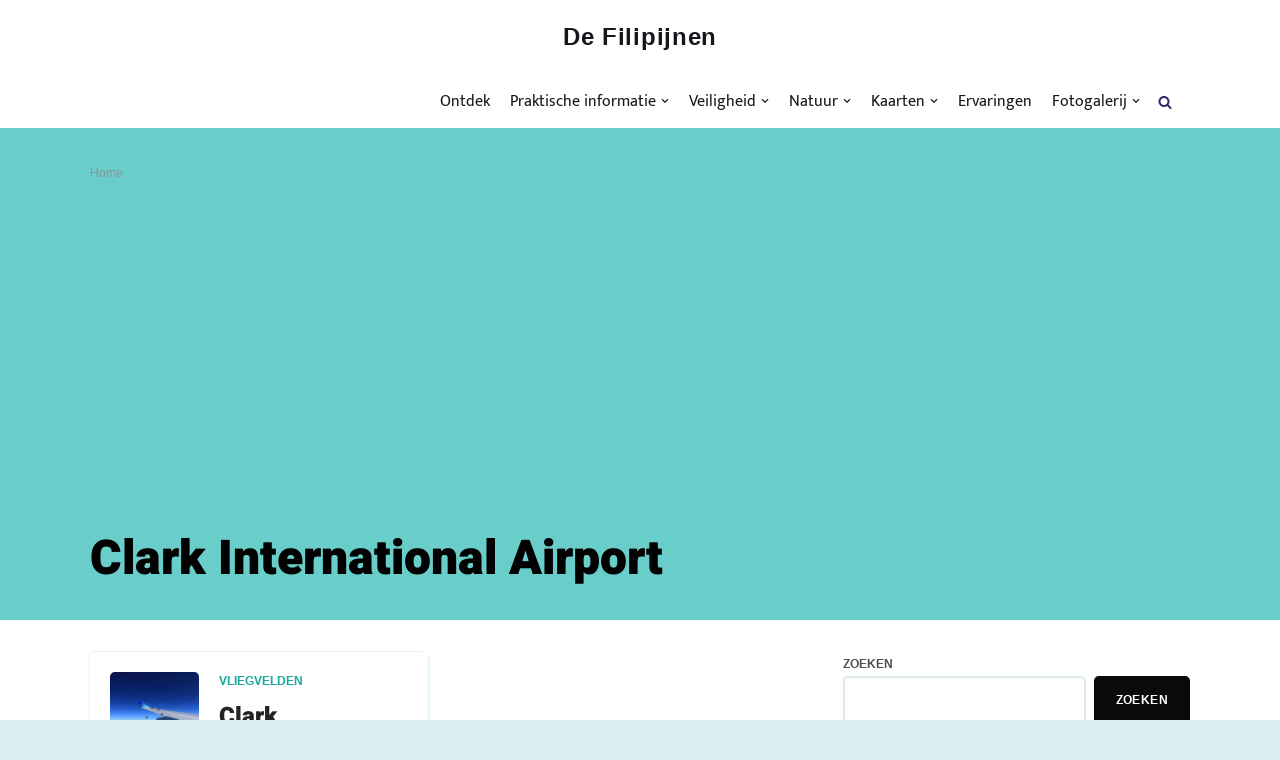

--- FILE ---
content_type: text/html; charset=UTF-8
request_url: https://de-filipijnen.nl/tag/clark-international-airport/
body_size: 83644
content:
<!DOCTYPE html>
<html lang="nl-NL" prefix="og: https://ogp.me/ns#" class="no-js" dir="ltr">
<head>
<meta charset="utf-8"><meta http-equiv="X-UA-Compatible" content="IE=edge"/>
<meta name="viewport" content="width=device-width, initial-scale=1, minimum-scale=1">
<meta name="author" content="StaxWP"/>
<link rel="profile" href="https://gmpg.org/xfn/11">
<title>Clark International Airport - De Filipijnen</title>
<meta name="robots" content="follow, index, max-snippet:-1, max-video-preview:-1, max-image-preview:large"/>
<link rel="canonical" href="https://de-filipijnen.nl/tag/clark-international-airport/"/>
<meta property="og:locale" content="nl_NL"/>
<meta property="og:type" content="article"/>
<meta property="og:title" content="Clark International Airport - De Filipijnen"/>
<meta property="og:url" content="https://de-filipijnen.nl/tag/clark-international-airport/"/>
<meta property="og:site_name" content="De Filipijnen"/>
<meta property="article:publisher" content="https://www.facebook.com/OntdekdeFilipijnen/"/>
<meta property="og:image" content="https://de-filipijnen.nl/wp-content/uploads/2018/08/20180118_100136-1024x768.jpg"/>
<meta property="og:image:secure_url" content="https://de-filipijnen.nl/wp-content/uploads/2018/08/20180118_100136-1024x768.jpg"/>
<meta property="og:image:width" content="1024"/>
<meta property="og:image:height" content="768"/>
<meta property="og:image:alt" content="De Filipijnen"/>
<meta property="og:image:type" content="image/jpeg"/>
<meta name="twitter:card" content="summary_large_image"/>
<meta name="twitter:title" content="Clark International Airport - De Filipijnen"/>
<meta name="twitter:image" content="https://de-filipijnen.nl/wp-content/uploads/2018/08/20180118_100136-1024x768.jpg"/>
<meta name="twitter:label1" content="Berichten"/>
<meta name="twitter:data1" content="1"/>
<script type="application/ld+json" class="rank-math-schema-pro">{"@context":"https://schema.org","@graph":[{"@type":"Place","@id":"https://de-filipijnen.nl/#place","address":{"@type":"PostalAddress","addressCountry":"Nederland"}},{"@type":"Organization","@id":"https://de-filipijnen.nl/#organization","name":"De-Filipijnen","url":"https://de-filipijnen.nl","sameAs":["https://www.facebook.com/OntdekdeFilipijnen/"],"email":"mail@de-filipijnen.nl","address":{"@type":"PostalAddress","addressCountry":"Nederland"},"logo":{"@type":"ImageObject","@id":"https://de-filipijnen.nl/#logo","url":"https://de-filipijnen.nl/wp-content/uploads/2018/08/favicon.jpg","contentUrl":"https://de-filipijnen.nl/wp-content/uploads/2018/08/favicon.jpg","caption":"De Filipijnen","inLanguage":"nl-NL","width":"515","height":"515"},"location":{"@id":"https://de-filipijnen.nl/#place"}},{"@type":"WebSite","@id":"https://de-filipijnen.nl/#website","url":"https://de-filipijnen.nl","name":"De Filipijnen","publisher":{"@id":"https://de-filipijnen.nl/#organization"},"inLanguage":"nl-NL"},{"@type":"CollectionPage","@id":"https://de-filipijnen.nl/tag/clark-international-airport/#webpage","url":"https://de-filipijnen.nl/tag/clark-international-airport/","name":"Clark International Airport - De Filipijnen","isPartOf":{"@id":"https://de-filipijnen.nl/#website"},"inLanguage":"nl-NL"}]}</script>
<link rel='dns-prefetch' href='//www.googletagmanager.com'/>
<link rel='dns-prefetch' href='//fonts.googleapis.com'/>
<link rel='dns-prefetch' href='//pagead2.googlesyndication.com'/>
<link rel='dns-prefetch' href='//fundingchoicesmessages.google.com'/>
<link rel="alternate" type="application/rss+xml" title="De Filipijnen &raquo; feed" href="https://de-filipijnen.nl/feed/"/>
<link rel="alternate" type="application/rss+xml" title="De Filipijnen &raquo; reacties feed" href="https://de-filipijnen.nl/comments/feed/"/>
<link rel="alternate" type="application/rss+xml" title="De Filipijnen &raquo; Clark International Airport tag feed" href="https://de-filipijnen.nl/tag/clark-international-airport/feed/"/>
<style id="wp-img-auto-sizes-contain-inline-css">img:is([sizes=auto i],[sizes^="auto," i]){contain-intrinsic-size:3000px 1500px}</style>
<style data-phast-original-src="https://de-filipijnen.nl/wp-includes/css/dist/block-library/style.min.css?ver=dba849a0cf3742ca1bbf273ed61c8144" data-phast-params='{"ref":"27EwDq5WV-Q"}'>@charset "UTF-8";.wp-block-accordion-heading__toggle:not(:focus-visible){outline:none}.wp-block-accordion-panel[aria-hidden=true],.wp-block-accordion-panel[inert]{display:none;margin-block-start:0}.wp-block-audio :where(figcaption){margin-bottom:1em;margin-top:.5em}.wp-block-breadcrumbs li:not(:last-child):after{content:var(--separator,"/");margin:0 .5em;opacity:.7}:where(.wp-block-button__link){border-radius:9999px;box-shadow:none;padding:calc(.667em + 2px) calc(1.333em + 2px);text-decoration:none}.wp-block-button[style*=text-decoration] .wp-block-button__link{text-decoration:inherit}:root :where(.wp-block-button .wp-block-button__link.is-style-outline),:root :where(.wp-block-button.is-style-outline>.wp-block-button__link){border:2px solid;padding:.667em 1.333em}:root :where(.wp-block-button .wp-block-button__link.is-style-outline:not(.has-text-color)),:root :where(.wp-block-button.is-style-outline>.wp-block-button__link:not(.has-text-color)){color:currentColor}:root :where(.wp-block-button .wp-block-button__link.is-style-outline:not(.has-background)),:root :where(.wp-block-button.is-style-outline>.wp-block-button__link:not(.has-background)){background-color:initial;background-image:none}.wp-block-buttons:not(.is-content-justification-space-between,.is-content-justification-right,.is-content-justification-left,.is-content-justification-center) .wp-block-button.aligncenter{margin-left:auto;margin-right:auto;width:100%}.wp-block-buttons[style*=text-decoration] .wp-block-button,.wp-block-buttons[style*=text-decoration] .wp-block-button__link{text-decoration:inherit}.wp-block-calendar :where(table:not(.has-text-color)){color:#40464d}.wp-block-calendar :where(table:not(.has-text-color)) td,.wp-block-calendar :where(table:not(.has-text-color)) th{border-color:#ddd}:where(.wp-block-calendar table:not(.has-background) th){background:#ddd}.wp-block-categories{box-sizing:border-box}@media(max-width:781px){.wp-block-columns:not(.is-not-stacked-on-mobile)>.wp-block-column{flex-basis:100%!important}}@media(min-width:782px){.wp-block-columns:not(.is-not-stacked-on-mobile)>.wp-block-column{flex-basis:0;flex-grow:1}.wp-block-columns:not(.is-not-stacked-on-mobile)>.wp-block-column[style*=flex-basis]{flex-grow:0}}.wp-block-columns.is-not-stacked-on-mobile>.wp-block-column[style*=flex-basis]{flex-grow:0}:where(.wp-block-columns){margin-bottom:1.75em}:where(.wp-block-columns.has-background){padding:1.25em 2.375em}.wp-block-post-comments .comment-form input:not([type=submit]):not([type=checkbox]),.wp-block-post-comments .comment-form textarea{box-sizing:border-box;display:block;width:100%}.wp-block-post-comments .comment-reply-title :where(small){font-size:var(--wp--preset--font-size--medium,smaller);margin-left:.5em}.wp-block-post-comments input:not([type=submit]),.wp-block-post-comments textarea{border:1px solid #949494;font-family:inherit;font-size:1em}.wp-block-post-comments input:not([type=submit]):not([type=checkbox]),.wp-block-post-comments textarea{padding:calc(.667em + 2px)}:where(.wp-block-post-comments input[type=submit]){border:none}.wp-block-comments-pagination .wp-block-comments-pagination-previous-arrow:not(.is-arrow-chevron){transform:scaleX(1)}.wp-block-comments-pagination .wp-block-comments-pagination-next-arrow:not(.is-arrow-chevron){transform:scaleX(1)}.wp-block-cover .has-background-dim:not([class*=-background-color]),.wp-block-cover-image .has-background-dim:not([class*=-background-color]),.wp-block-cover-image.has-background-dim:not([class*=-background-color]),.wp-block-cover.has-background-dim:not([class*=-background-color]){background-color:#000}.wp-block-cover .wp-block-cover__background,.wp-block-cover .wp-block-cover__gradient-background,.wp-block-cover-image .wp-block-cover__background,.wp-block-cover-image .wp-block-cover__gradient-background,.wp-block-cover-image.has-background-dim:not(.has-background-gradient):before,.wp-block-cover.has-background-dim:not(.has-background-gradient):before{bottom:0;left:0;opacity:.5;position:absolute;right:0;top:0}.wp-block-cover-image.has-background-dim.has-background-dim-10 .wp-block-cover__background,.wp-block-cover-image.has-background-dim.has-background-dim-10 .wp-block-cover__gradient-background,.wp-block-cover-image.has-background-dim.has-background-dim-10:not(.has-background-gradient):before,.wp-block-cover.has-background-dim.has-background-dim-10 .wp-block-cover__background,.wp-block-cover.has-background-dim.has-background-dim-10 .wp-block-cover__gradient-background,.wp-block-cover.has-background-dim.has-background-dim-10:not(.has-background-gradient):before{opacity:.1}.wp-block-cover-image.has-background-dim.has-background-dim-20 .wp-block-cover__background,.wp-block-cover-image.has-background-dim.has-background-dim-20 .wp-block-cover__gradient-background,.wp-block-cover-image.has-background-dim.has-background-dim-20:not(.has-background-gradient):before,.wp-block-cover.has-background-dim.has-background-dim-20 .wp-block-cover__background,.wp-block-cover.has-background-dim.has-background-dim-20 .wp-block-cover__gradient-background,.wp-block-cover.has-background-dim.has-background-dim-20:not(.has-background-gradient):before{opacity:.2}.wp-block-cover-image.has-background-dim.has-background-dim-30 .wp-block-cover__background,.wp-block-cover-image.has-background-dim.has-background-dim-30 .wp-block-cover__gradient-background,.wp-block-cover-image.has-background-dim.has-background-dim-30:not(.has-background-gradient):before,.wp-block-cover.has-background-dim.has-background-dim-30 .wp-block-cover__background,.wp-block-cover.has-background-dim.has-background-dim-30 .wp-block-cover__gradient-background,.wp-block-cover.has-background-dim.has-background-dim-30:not(.has-background-gradient):before{opacity:.3}.wp-block-cover-image.has-background-dim.has-background-dim-40 .wp-block-cover__background,.wp-block-cover-image.has-background-dim.has-background-dim-40 .wp-block-cover__gradient-background,.wp-block-cover-image.has-background-dim.has-background-dim-40:not(.has-background-gradient):before,.wp-block-cover.has-background-dim.has-background-dim-40 .wp-block-cover__background,.wp-block-cover.has-background-dim.has-background-dim-40 .wp-block-cover__gradient-background,.wp-block-cover.has-background-dim.has-background-dim-40:not(.has-background-gradient):before{opacity:.4}.wp-block-cover-image.has-background-dim.has-background-dim-50 .wp-block-cover__background,.wp-block-cover-image.has-background-dim.has-background-dim-50 .wp-block-cover__gradient-background,.wp-block-cover-image.has-background-dim.has-background-dim-50:not(.has-background-gradient):before,.wp-block-cover.has-background-dim.has-background-dim-50 .wp-block-cover__background,.wp-block-cover.has-background-dim.has-background-dim-50 .wp-block-cover__gradient-background,.wp-block-cover.has-background-dim.has-background-dim-50:not(.has-background-gradient):before{opacity:.5}.wp-block-cover-image.has-background-dim.has-background-dim-60 .wp-block-cover__background,.wp-block-cover-image.has-background-dim.has-background-dim-60 .wp-block-cover__gradient-background,.wp-block-cover-image.has-background-dim.has-background-dim-60:not(.has-background-gradient):before,.wp-block-cover.has-background-dim.has-background-dim-60 .wp-block-cover__background,.wp-block-cover.has-background-dim.has-background-dim-60 .wp-block-cover__gradient-background,.wp-block-cover.has-background-dim.has-background-dim-60:not(.has-background-gradient):before{opacity:.6}.wp-block-cover-image.has-background-dim.has-background-dim-70 .wp-block-cover__background,.wp-block-cover-image.has-background-dim.has-background-dim-70 .wp-block-cover__gradient-background,.wp-block-cover-image.has-background-dim.has-background-dim-70:not(.has-background-gradient):before,.wp-block-cover.has-background-dim.has-background-dim-70 .wp-block-cover__background,.wp-block-cover.has-background-dim.has-background-dim-70 .wp-block-cover__gradient-background,.wp-block-cover.has-background-dim.has-background-dim-70:not(.has-background-gradient):before{opacity:.7}.wp-block-cover-image.has-background-dim.has-background-dim-80 .wp-block-cover__background,.wp-block-cover-image.has-background-dim.has-background-dim-80 .wp-block-cover__gradient-background,.wp-block-cover-image.has-background-dim.has-background-dim-80:not(.has-background-gradient):before,.wp-block-cover.has-background-dim.has-background-dim-80 .wp-block-cover__background,.wp-block-cover.has-background-dim.has-background-dim-80 .wp-block-cover__gradient-background,.wp-block-cover.has-background-dim.has-background-dim-80:not(.has-background-gradient):before{opacity:.8}.wp-block-cover-image.has-background-dim.has-background-dim-90 .wp-block-cover__background,.wp-block-cover-image.has-background-dim.has-background-dim-90 .wp-block-cover__gradient-background,.wp-block-cover-image.has-background-dim.has-background-dim-90:not(.has-background-gradient):before,.wp-block-cover.has-background-dim.has-background-dim-90 .wp-block-cover__background,.wp-block-cover.has-background-dim.has-background-dim-90 .wp-block-cover__gradient-background,.wp-block-cover.has-background-dim.has-background-dim-90:not(.has-background-gradient):before{opacity:.9}.wp-block-cover-image.has-background-dim.has-background-dim-100 .wp-block-cover__background,.wp-block-cover-image.has-background-dim.has-background-dim-100 .wp-block-cover__gradient-background,.wp-block-cover-image.has-background-dim.has-background-dim-100:not(.has-background-gradient):before,.wp-block-cover.has-background-dim.has-background-dim-100 .wp-block-cover__background,.wp-block-cover.has-background-dim.has-background-dim-100 .wp-block-cover__gradient-background,.wp-block-cover.has-background-dim.has-background-dim-100:not(.has-background-gradient):before{opacity:1}@supports (-webkit-touch-callout:inherit){}:where(.wp-block-cover-image:not(.has-text-color)),:where(.wp-block-cover:not(.has-text-color)){color:#fff}:where(.wp-block-cover-image.is-light:not(.has-text-color)),:where(.wp-block-cover.is-light:not(.has-text-color)){color:#000}:root :where(.wp-block-cover h1:not(.has-text-color)),:root :where(.wp-block-cover h2:not(.has-text-color)),:root :where(.wp-block-cover h3:not(.has-text-color)),:root :where(.wp-block-cover h4:not(.has-text-color)),:root :where(.wp-block-cover h5:not(.has-text-color)),:root :where(.wp-block-cover h6:not(.has-text-color)),:root :where(.wp-block-cover p:not(.has-text-color)){color:inherit}body:not(.editor-styles-wrapper) .wp-block-cover:not(.wp-block-cover:has(.wp-block-cover__background+.wp-block-cover__inner-container)) .wp-block-cover__image-background,body:not(.editor-styles-wrapper) .wp-block-cover:not(.wp-block-cover:has(.wp-block-cover__background+.wp-block-cover__inner-container)) .wp-block-cover__video-background{z-index:0}body:not(.editor-styles-wrapper) .wp-block-cover:not(.wp-block-cover:has(.wp-block-cover__background+.wp-block-cover__inner-container)) .wp-block-cover__background,body:not(.editor-styles-wrapper) .wp-block-cover:not(.wp-block-cover:has(.wp-block-cover__background+.wp-block-cover__inner-container)) .wp-block-cover__gradient-background,body:not(.editor-styles-wrapper) .wp-block-cover:not(.wp-block-cover:has(.wp-block-cover__background+.wp-block-cover__inner-container)) .wp-block-cover__inner-container,body:not(.editor-styles-wrapper) .wp-block-cover:not(.wp-block-cover:has(.wp-block-cover__background+.wp-block-cover__inner-container)).has-background-dim:not(.has-background-gradient):before{z-index:1}.has-modal-open body:not(.editor-styles-wrapper) .wp-block-cover:not(.wp-block-cover:has(.wp-block-cover__background+.wp-block-cover__inner-container)) .wp-block-cover__inner-container{z-index:auto}.wp-block-embed.alignleft,.wp-block-embed.alignright,.wp-block[data-align=left]>[data-type="core/embed"],.wp-block[data-align=right]>[data-type="core/embed"]{max-width:360px;width:100%}.wp-block-embed.alignleft .wp-block-embed__wrapper,.wp-block-embed.alignright .wp-block-embed__wrapper,.wp-block[data-align=left]>[data-type="core/embed"] .wp-block-embed__wrapper,.wp-block[data-align=right]>[data-type="core/embed"] .wp-block-embed__wrapper{min-width:280px}.wp-block-embed :where(figcaption){margin-bottom:1em;margin-top:.5em}.wp-block-file:not(.wp-element-button){font-size:.8em}:where(.wp-block-file){margin-bottom:1.5em}:where(.wp-block-file__button){border-radius:2em;display:inline-block;padding:.5em 1em}:where(.wp-block-file__button):where(a):active,:where(.wp-block-file__button):where(a):focus,:where(.wp-block-file__button):where(a):hover,:where(.wp-block-file__button):where(a):visited{box-shadow:none;color:#fff;opacity:.85;text-decoration:none}.wp-block-form-input__label:has(input[type=checkbox]){flex-direction:row;width:fit-content}.wp-block-form-input__label:has(input[type=checkbox]) .wp-block-form-input__label-content{margin:0}.wp-block-form-input__label:has(.wp-block-form-input__label-content+input[type=checkbox]){flex-direction:row-reverse}:where(.wp-block-form-input__input){font-size:1em;margin-bottom:.5em;padding:0 .5em}:where(.wp-block-form-input__input)[type=date],:where(.wp-block-form-input__input)[type=datetime-local],:where(.wp-block-form-input__input)[type=datetime],:where(.wp-block-form-input__input)[type=email],:where(.wp-block-form-input__input)[type=month],:where(.wp-block-form-input__input)[type=number],:where(.wp-block-form-input__input)[type=password],:where(.wp-block-form-input__input)[type=search],:where(.wp-block-form-input__input)[type=tel],:where(.wp-block-form-input__input)[type=text],:where(.wp-block-form-input__input)[type=time],:where(.wp-block-form-input__input)[type=url],:where(.wp-block-form-input__input)[type=week]{border-style:solid;border-width:1px;line-height:2;min-height:2em}.blocks-gallery-grid:not(.has-nested-images),.wp-block-gallery:not(.has-nested-images){display:flex;flex-wrap:wrap;list-style-type:none;margin:0;padding:0}.blocks-gallery-grid:not(.has-nested-images) .blocks-gallery-image,.blocks-gallery-grid:not(.has-nested-images) .blocks-gallery-item,.wp-block-gallery:not(.has-nested-images) .blocks-gallery-image,.wp-block-gallery:not(.has-nested-images) .blocks-gallery-item{display:flex;flex-direction:column;flex-grow:1;justify-content:center;margin:0 1em 1em 0;position:relative;width:calc(50% - 1em)}.blocks-gallery-grid:not(.has-nested-images) .blocks-gallery-image:nth-of-type(2n),.blocks-gallery-grid:not(.has-nested-images) .blocks-gallery-item:nth-of-type(2n),.wp-block-gallery:not(.has-nested-images) .blocks-gallery-image:nth-of-type(2n),.wp-block-gallery:not(.has-nested-images) .blocks-gallery-item:nth-of-type(2n){margin-right:0}.blocks-gallery-grid:not(.has-nested-images) .blocks-gallery-image figure,.blocks-gallery-grid:not(.has-nested-images) .blocks-gallery-item figure,.wp-block-gallery:not(.has-nested-images) .blocks-gallery-image figure,.wp-block-gallery:not(.has-nested-images) .blocks-gallery-item figure{align-items:flex-end;display:flex;height:100%;justify-content:flex-start;margin:0}.blocks-gallery-grid:not(.has-nested-images) .blocks-gallery-image img,.blocks-gallery-grid:not(.has-nested-images) .blocks-gallery-item img,.wp-block-gallery:not(.has-nested-images) .blocks-gallery-image img,.wp-block-gallery:not(.has-nested-images) .blocks-gallery-item img{display:block;height:auto;max-width:100%;width:auto}.blocks-gallery-grid:not(.has-nested-images) .blocks-gallery-image figcaption,.blocks-gallery-grid:not(.has-nested-images) .blocks-gallery-item figcaption,.wp-block-gallery:not(.has-nested-images) .blocks-gallery-image figcaption,.wp-block-gallery:not(.has-nested-images) .blocks-gallery-item figcaption{background:linear-gradient(0deg,#000000b3,#0000004d 70%,#0000);bottom:0;box-sizing:border-box;color:#fff;font-size:.8em;margin:0;max-height:100%;overflow:auto;padding:3em .77em .7em;position:absolute;text-align:center;width:100%;z-index:2}.blocks-gallery-grid:not(.has-nested-images) .blocks-gallery-image figcaption img,.blocks-gallery-grid:not(.has-nested-images) .blocks-gallery-item figcaption img,.wp-block-gallery:not(.has-nested-images) .blocks-gallery-image figcaption img,.wp-block-gallery:not(.has-nested-images) .blocks-gallery-item figcaption img{display:inline}.blocks-gallery-grid:not(.has-nested-images) figcaption,.wp-block-gallery:not(.has-nested-images) figcaption{flex-grow:1}.blocks-gallery-grid:not(.has-nested-images).is-cropped .blocks-gallery-image a,.blocks-gallery-grid:not(.has-nested-images).is-cropped .blocks-gallery-image img,.blocks-gallery-grid:not(.has-nested-images).is-cropped .blocks-gallery-item a,.blocks-gallery-grid:not(.has-nested-images).is-cropped .blocks-gallery-item img,.wp-block-gallery:not(.has-nested-images).is-cropped .blocks-gallery-image a,.wp-block-gallery:not(.has-nested-images).is-cropped .blocks-gallery-image img,.wp-block-gallery:not(.has-nested-images).is-cropped .blocks-gallery-item a,.wp-block-gallery:not(.has-nested-images).is-cropped .blocks-gallery-item img{flex:1;height:100%;object-fit:cover;width:100%}.blocks-gallery-grid:not(.has-nested-images).columns-1 .blocks-gallery-image,.blocks-gallery-grid:not(.has-nested-images).columns-1 .blocks-gallery-item,.wp-block-gallery:not(.has-nested-images).columns-1 .blocks-gallery-image,.wp-block-gallery:not(.has-nested-images).columns-1 .blocks-gallery-item{margin-right:0;width:100%}@media(min-width:600px){.blocks-gallery-grid:not(.has-nested-images).columns-3 .blocks-gallery-image,.blocks-gallery-grid:not(.has-nested-images).columns-3 .blocks-gallery-item,.wp-block-gallery:not(.has-nested-images).columns-3 .blocks-gallery-image,.wp-block-gallery:not(.has-nested-images).columns-3 .blocks-gallery-item{margin-right:1em;width:calc(33.33333% - .66667em)}.blocks-gallery-grid:not(.has-nested-images).columns-4 .blocks-gallery-image,.blocks-gallery-grid:not(.has-nested-images).columns-4 .blocks-gallery-item,.wp-block-gallery:not(.has-nested-images).columns-4 .blocks-gallery-image,.wp-block-gallery:not(.has-nested-images).columns-4 .blocks-gallery-item{margin-right:1em;width:calc(25% - .75em)}.blocks-gallery-grid:not(.has-nested-images).columns-5 .blocks-gallery-image,.blocks-gallery-grid:not(.has-nested-images).columns-5 .blocks-gallery-item,.wp-block-gallery:not(.has-nested-images).columns-5 .blocks-gallery-image,.wp-block-gallery:not(.has-nested-images).columns-5 .blocks-gallery-item{margin-right:1em;width:calc(20% - .8em)}.blocks-gallery-grid:not(.has-nested-images).columns-6 .blocks-gallery-image,.blocks-gallery-grid:not(.has-nested-images).columns-6 .blocks-gallery-item,.wp-block-gallery:not(.has-nested-images).columns-6 .blocks-gallery-image,.wp-block-gallery:not(.has-nested-images).columns-6 .blocks-gallery-item{margin-right:1em;width:calc(16.66667% - .83333em)}.blocks-gallery-grid:not(.has-nested-images).columns-7 .blocks-gallery-image,.blocks-gallery-grid:not(.has-nested-images).columns-7 .blocks-gallery-item,.wp-block-gallery:not(.has-nested-images).columns-7 .blocks-gallery-image,.wp-block-gallery:not(.has-nested-images).columns-7 .blocks-gallery-item{margin-right:1em;width:calc(14.28571% - .85714em)}.blocks-gallery-grid:not(.has-nested-images).columns-8 .blocks-gallery-image,.blocks-gallery-grid:not(.has-nested-images).columns-8 .blocks-gallery-item,.wp-block-gallery:not(.has-nested-images).columns-8 .blocks-gallery-image,.wp-block-gallery:not(.has-nested-images).columns-8 .blocks-gallery-item{margin-right:1em;width:calc(12.5% - .875em)}.blocks-gallery-grid:not(.has-nested-images).columns-1 .blocks-gallery-image:nth-of-type(1n),.blocks-gallery-grid:not(.has-nested-images).columns-1 .blocks-gallery-item:nth-of-type(1n),.blocks-gallery-grid:not(.has-nested-images).columns-2 .blocks-gallery-image:nth-of-type(2n),.blocks-gallery-grid:not(.has-nested-images).columns-2 .blocks-gallery-item:nth-of-type(2n),.blocks-gallery-grid:not(.has-nested-images).columns-3 .blocks-gallery-image:nth-of-type(3n),.blocks-gallery-grid:not(.has-nested-images).columns-3 .blocks-gallery-item:nth-of-type(3n),.blocks-gallery-grid:not(.has-nested-images).columns-4 .blocks-gallery-image:nth-of-type(4n),.blocks-gallery-grid:not(.has-nested-images).columns-4 .blocks-gallery-item:nth-of-type(4n),.blocks-gallery-grid:not(.has-nested-images).columns-5 .blocks-gallery-image:nth-of-type(5n),.blocks-gallery-grid:not(.has-nested-images).columns-5 .blocks-gallery-item:nth-of-type(5n),.blocks-gallery-grid:not(.has-nested-images).columns-6 .blocks-gallery-image:nth-of-type(6n),.blocks-gallery-grid:not(.has-nested-images).columns-6 .blocks-gallery-item:nth-of-type(6n),.blocks-gallery-grid:not(.has-nested-images).columns-7 .blocks-gallery-image:nth-of-type(7n),.blocks-gallery-grid:not(.has-nested-images).columns-7 .blocks-gallery-item:nth-of-type(7n),.blocks-gallery-grid:not(.has-nested-images).columns-8 .blocks-gallery-image:nth-of-type(8n),.blocks-gallery-grid:not(.has-nested-images).columns-8 .blocks-gallery-item:nth-of-type(8n),.wp-block-gallery:not(.has-nested-images).columns-1 .blocks-gallery-image:nth-of-type(1n),.wp-block-gallery:not(.has-nested-images).columns-1 .blocks-gallery-item:nth-of-type(1n),.wp-block-gallery:not(.has-nested-images).columns-2 .blocks-gallery-image:nth-of-type(2n),.wp-block-gallery:not(.has-nested-images).columns-2 .blocks-gallery-item:nth-of-type(2n),.wp-block-gallery:not(.has-nested-images).columns-3 .blocks-gallery-image:nth-of-type(3n),.wp-block-gallery:not(.has-nested-images).columns-3 .blocks-gallery-item:nth-of-type(3n),.wp-block-gallery:not(.has-nested-images).columns-4 .blocks-gallery-image:nth-of-type(4n),.wp-block-gallery:not(.has-nested-images).columns-4 .blocks-gallery-item:nth-of-type(4n),.wp-block-gallery:not(.has-nested-images).columns-5 .blocks-gallery-image:nth-of-type(5n),.wp-block-gallery:not(.has-nested-images).columns-5 .blocks-gallery-item:nth-of-type(5n),.wp-block-gallery:not(.has-nested-images).columns-6 .blocks-gallery-image:nth-of-type(6n),.wp-block-gallery:not(.has-nested-images).columns-6 .blocks-gallery-item:nth-of-type(6n),.wp-block-gallery:not(.has-nested-images).columns-7 .blocks-gallery-image:nth-of-type(7n),.wp-block-gallery:not(.has-nested-images).columns-7 .blocks-gallery-item:nth-of-type(7n),.wp-block-gallery:not(.has-nested-images).columns-8 .blocks-gallery-image:nth-of-type(8n),.wp-block-gallery:not(.has-nested-images).columns-8 .blocks-gallery-item:nth-of-type(8n){margin-right:0}}.blocks-gallery-grid:not(.has-nested-images) .blocks-gallery-image:last-child,.blocks-gallery-grid:not(.has-nested-images) .blocks-gallery-item:last-child,.wp-block-gallery:not(.has-nested-images) .blocks-gallery-image:last-child,.wp-block-gallery:not(.has-nested-images) .blocks-gallery-item:last-child{margin-right:0}.blocks-gallery-grid:not(.has-nested-images).alignleft,.blocks-gallery-grid:not(.has-nested-images).alignright,.wp-block-gallery:not(.has-nested-images).alignleft,.wp-block-gallery:not(.has-nested-images).alignright{max-width:420px;width:100%}.blocks-gallery-grid:not(.has-nested-images).aligncenter .blocks-gallery-item figure,.wp-block-gallery:not(.has-nested-images).aligncenter .blocks-gallery-item figure{justify-content:center}.wp-block-gallery:not(.is-cropped) .blocks-gallery-item{align-self:flex-start}.wp-block-gallery.has-nested-images figure.wp-block-image:not(#individual-image){margin:0;width:calc(50% - var(--wp--style--unstable-gallery-gap,16px)/2)}.wp-block-gallery.has-nested-images figure.wp-block-image figcaption,.wp-block-gallery.has-nested-images figure.wp-block-image:has(figcaption):before{bottom:0;left:0;max-height:100%;position:absolute;right:0}.wp-block-gallery.has-nested-images figure.wp-block-image:has(figcaption):before{backdrop-filter:blur(3px);content:"";height:100%;-webkit-mask-image:linear-gradient(0deg,#000 20%,#0000);mask-image:linear-gradient(0deg,#000 20%,#0000);max-height:40%;pointer-events:none}.wp-block-gallery.has-nested-images:not(.is-cropped) figure.wp-block-image:not(#individual-image){margin-bottom:auto;margin-top:0}.wp-block-gallery.has-nested-images.is-cropped figure.wp-block-image:not(#individual-image){align-self:inherit}.wp-block-gallery.has-nested-images.is-cropped figure.wp-block-image:not(#individual-image)>a,.wp-block-gallery.has-nested-images.is-cropped figure.wp-block-image:not(#individual-image)>div:not(.components-drop-zone){display:flex}.wp-block-gallery.has-nested-images.is-cropped figure.wp-block-image:not(#individual-image) a,.wp-block-gallery.has-nested-images.is-cropped figure.wp-block-image:not(#individual-image) img{flex:1 0 0%;height:100%;object-fit:cover;width:100%}.wp-block-gallery.has-nested-images.columns-1 figure.wp-block-image:not(#individual-image){width:100%}@media(min-width:600px){.wp-block-gallery.has-nested-images.columns-3 figure.wp-block-image:not(#individual-image){width:calc(33.33333% - var(--wp--style--unstable-gallery-gap,16px)*.66667)}.wp-block-gallery.has-nested-images.columns-4 figure.wp-block-image:not(#individual-image){width:calc(25% - var(--wp--style--unstable-gallery-gap,16px)*.75)}.wp-block-gallery.has-nested-images.columns-5 figure.wp-block-image:not(#individual-image){width:calc(20% - var(--wp--style--unstable-gallery-gap,16px)*.8)}.wp-block-gallery.has-nested-images.columns-6 figure.wp-block-image:not(#individual-image){width:calc(16.66667% - var(--wp--style--unstable-gallery-gap,16px)*.83333)}.wp-block-gallery.has-nested-images.columns-7 figure.wp-block-image:not(#individual-image){width:calc(14.28571% - var(--wp--style--unstable-gallery-gap,16px)*.85714)}.wp-block-gallery.has-nested-images.columns-8 figure.wp-block-image:not(#individual-image){width:calc(12.5% - var(--wp--style--unstable-gallery-gap,16px)*.875)}.wp-block-gallery.has-nested-images.columns-default figure.wp-block-image:not(#individual-image){width:calc(33.33% - var(--wp--style--unstable-gallery-gap,16px)*.66667)}.wp-block-gallery.has-nested-images.columns-default figure.wp-block-image:not(#individual-image):first-child:nth-last-child(2),.wp-block-gallery.has-nested-images.columns-default figure.wp-block-image:not(#individual-image):first-child:nth-last-child(2)~figure.wp-block-image:not(#individual-image){width:calc(50% - var(--wp--style--unstable-gallery-gap,16px)*.5)}.wp-block-gallery.has-nested-images.columns-default figure.wp-block-image:not(#individual-image):first-child:last-child{width:100%}}.wp-block-group{box-sizing:border-box}:where(.wp-block-group.wp-block-group-is-layout-constrained){position:relative}h1:where(.wp-block-heading).has-background,h2:where(.wp-block-heading).has-background,h3:where(.wp-block-heading).has-background,h4:where(.wp-block-heading).has-background,h5:where(.wp-block-heading).has-background,h6:where(.wp-block-heading).has-background{padding:1.25em 2.375em}h1.has-text-align-left[style*=writing-mode]:where([style*=vertical-lr]),h1.has-text-align-right[style*=writing-mode]:where([style*=vertical-rl]),h2.has-text-align-left[style*=writing-mode]:where([style*=vertical-lr]),h2.has-text-align-right[style*=writing-mode]:where([style*=vertical-rl]),h3.has-text-align-left[style*=writing-mode]:where([style*=vertical-lr]),h3.has-text-align-right[style*=writing-mode]:where([style*=vertical-rl]),h4.has-text-align-left[style*=writing-mode]:where([style*=vertical-lr]),h4.has-text-align-right[style*=writing-mode]:where([style*=vertical-rl]),h5.has-text-align-left[style*=writing-mode]:where([style*=vertical-lr]),h5.has-text-align-right[style*=writing-mode]:where([style*=vertical-rl]),h6.has-text-align-left[style*=writing-mode]:where([style*=vertical-lr]),h6.has-text-align-right[style*=writing-mode]:where([style*=vertical-rl]){rotate:180deg}.wp-block-image[style*=border-radius] img,.wp-block-image[style*=border-radius]>a{border-radius:inherit}.wp-block-image :where(figcaption){margin-bottom:1em;margin-top:.5em}@supports ((-webkit-mask-image:none) or (mask-image:none)) or (-webkit-mask-image:none){}:root :where(.wp-block-image.is-style-rounded img,.wp-block-image .is-style-rounded img){border-radius:9999px}.wp-lightbox-container button:focus,.wp-lightbox-container button:hover,.wp-lightbox-container button:not(:hover):not(:active):not(.has-background){background-color:#5a5a5a40;border:none}.wp-lightbox-overlay .close-button:focus,.wp-lightbox-overlay .close-button:hover,.wp-lightbox-overlay .close-button:not(:hover):not(:active):not(.has-background){background:none;border:none}@media not (prefers-reduced-motion){.wp-lightbox-overlay.show-closing-animation:not(.active){animation:turn-off-visibility .35s both}.wp-lightbox-overlay.show-closing-animation:not(.active) img{animation:turn-off-visibility .25s both}.wp-lightbox-overlay.zoom.show-closing-animation:not(.active){animation:none}.wp-lightbox-overlay.zoom.show-closing-animation:not(.active) .lightbox-image-container{animation:lightbox-zoom-out .4s}.wp-lightbox-overlay.zoom.show-closing-animation:not(.active) .lightbox-image-container img{animation:none}.wp-lightbox-overlay.zoom.show-closing-animation:not(.active) .scrim{animation:turn-off-visibility .4s forwards}}@keyframes show-content-image{0%{visibility:hidden}99%{visibility:hidden}to{visibility:visible}}@keyframes turn-on-visibility{0%{opacity:0}to{opacity:1}}@keyframes turn-off-visibility{0%{opacity:1;visibility:visible}99%{opacity:0;visibility:visible}to{opacity:0;visibility:hidden}}@keyframes lightbox-zoom-in{0%{transform:translate(calc((-100vw + var(--wp--lightbox-scrollbar-width))/2 + var(--wp--lightbox-initial-left-position)),calc(-50vh + var(--wp--lightbox-initial-top-position))) scale(var(--wp--lightbox-scale))}to{transform:translate(-50%,-50%) scale(1)}}@keyframes lightbox-zoom-out{0%{transform:translate(-50%,-50%) scale(1);visibility:visible}99%{visibility:visible}to{transform:translate(calc((-100vw + var(--wp--lightbox-scrollbar-width))/2 + var(--wp--lightbox-initial-left-position)),calc(-50vh + var(--wp--lightbox-initial-top-position))) scale(var(--wp--lightbox-scale));visibility:hidden}}:where(.wp-block-latest-comments:not([style*=line-height] .wp-block-latest-comments__comment)){line-height:1.1}:where(.wp-block-latest-comments:not([style*=line-height] .wp-block-latest-comments__comment-excerpt p)){line-height:1.8}.has-dates :where(.wp-block-latest-comments:not([style*=line-height])),.has-excerpts :where(.wp-block-latest-comments:not([style*=line-height])){line-height:1.5}.wp-block-latest-comments[class*=-font-size] a,.wp-block-latest-comments[style*=font-size] a{font-size:inherit}.wp-block-latest-posts{box-sizing:border-box}.wp-block-latest-posts.wp-block-latest-posts__list{list-style:none}.wp-block-latest-posts.wp-block-latest-posts__list li{clear:both;overflow-wrap:break-word}@media(min-width:600px){.wp-block-latest-posts.columns-2 li:nth-child(2n){margin-right:0}.wp-block-latest-posts.columns-3 li:nth-child(3n){margin-right:0}.wp-block-latest-posts.columns-4 li:nth-child(4n){margin-right:0}.wp-block-latest-posts.columns-5 li:nth-child(5n){margin-right:0}.wp-block-latest-posts.columns-6 li:nth-child(6n){margin-right:0}}:root :where(.wp-block-latest-posts.is-grid){padding:0}:root :where(.wp-block-latest-posts.wp-block-latest-posts__list){padding-left:0}ol,ul{box-sizing:border-box}:root :where(.wp-block-list.has-background){padding:1.25em 2.375em}.wp-block-navigation :where(a),.wp-block-navigation :where(a:active),.wp-block-navigation :where(a:focus){text-decoration:none}.wp-block-navigation .has-child .wp-block-navigation-submenu__toggle[aria-expanded=true]~.wp-block-navigation__submenu-container,.wp-block-navigation .has-child:not(.open-on-click):hover>.wp-block-navigation__submenu-container,.wp-block-navigation .has-child:not(.open-on-click):not(.open-on-hover-click):focus-within>.wp-block-navigation__submenu-container{height:auto;min-width:200px;opacity:1;overflow:visible;visibility:visible;width:auto}.wp-block-navigation-submenu__toggle[aria-expanded=true]+.wp-block-navigation__submenu-icon>svg,.wp-block-navigation-submenu__toggle[aria-expanded=true]>svg{transform:rotate(180deg)}.wp-block-navigation-item.open-on-click button.wp-block-navigation-item__content:not(.wp-block-navigation-submenu__toggle){padding:0}:where(.wp-block-navigation.has-background .wp-block-navigation-item a:not(.wp-element-button)),:where(.wp-block-navigation.has-background .wp-block-navigation-submenu a:not(.wp-element-button)){padding:.5em 1em}:where(.wp-block-navigation .wp-block-navigation__submenu-container .wp-block-navigation-item a:not(.wp-element-button)),:where(.wp-block-navigation .wp-block-navigation__submenu-container .wp-block-navigation-submenu a:not(.wp-element-button)),:where(.wp-block-navigation .wp-block-navigation__submenu-container .wp-block-navigation-submenu button.wp-block-navigation-item__content),:where(.wp-block-navigation .wp-block-navigation__submenu-container .wp-block-pages-list__item button.wp-block-navigation-item__content){padding:.5em 1em}.wp-block-navigation:not(.has-background) .wp-block-navigation__submenu-container{background-color:#fff;border:1px solid #00000026}.wp-block-navigation:not(.has-text-color) .wp-block-navigation__submenu-container{color:#000}@keyframes overlay-menu__fade-in-animation{0%{opacity:0;transform:translateY(.5em)}to{opacity:1;transform:translateY(0)}}.wp-block-navigation__responsive-container :where(.wp-block-navigation-item a){color:inherit}.wp-block-navigation__responsive-container:not(.is-menu-open.is-menu-open){background-color:inherit!important;color:inherit!important}@media(min-width:600px){.wp-block-navigation__responsive-container:not(.hidden-by-default):not(.is-menu-open){background-color:inherit;display:block;position:relative;width:100%;z-index:auto}.wp-block-navigation__responsive-container:not(.hidden-by-default):not(.is-menu-open) .wp-block-navigation__responsive-container-close{display:none}}.wp-block-navigation:not(.has-background) .wp-block-navigation__responsive-container.is-menu-open{background-color:#fff}.wp-block-navigation:not(.has-text-color) .wp-block-navigation__responsive-container.is-menu-open{color:#000}@media(min-width:600px){.wp-block-navigation__responsive-container-open:not(.always-shown){display:none}}.has-drop-cap:not(:focus):first-letter{float:left;font-size:8.4em;font-style:normal;font-weight:100;line-height:.68;margin:.05em .1em 0 0;text-transform:uppercase}body.rtl .has-drop-cap:not(:focus):first-letter{float:none;margin-left:.1em}:root :where(p.has-background){padding:1.25em 2.375em}:where(p.has-text-color:not(.has-link-color)) a{color:inherit}p.has-text-align-left[style*="writing-mode:vertical-lr"],p.has-text-align-right[style*="writing-mode:vertical-rl"]{rotate:180deg}:where(.wp-block-post-comments-form input:not([type=submit])),:where(.wp-block-post-comments-form textarea){border:1px solid #949494;font-family:inherit;font-size:1em}:where(.wp-block-post-comments-form input:where(:not([type=submit]):not([type=checkbox]))),:where(.wp-block-post-comments-form textarea){padding:calc(.667em + 2px)}.wp-block-post-comments-form[style*=font-weight] :where(.comment-reply-title){font-weight:inherit}.wp-block-post-comments-form[style*=font-family] :where(.comment-reply-title){font-family:inherit}.wp-block-post-comments-form[class*=-font-size] :where(.comment-reply-title),.wp-block-post-comments-form[style*=font-size] :where(.comment-reply-title){font-size:inherit}.wp-block-post-comments-form[style*=line-height] :where(.comment-reply-title){line-height:inherit}.wp-block-post-comments-form[style*=font-style] :where(.comment-reply-title){font-style:inherit}.wp-block-post-comments-form[style*=letter-spacing] :where(.comment-reply-title){letter-spacing:inherit}.wp-block-post-comments-form :where(input[type=submit]){box-shadow:none;cursor:pointer;display:inline-block;overflow-wrap:break-word;text-align:center}.wp-block-post-comments-form .comment-form input:not([type=submit]):not([type=checkbox]):not([type=hidden]),.wp-block-post-comments-form .comment-form textarea{box-sizing:border-box;display:block;width:100%}.wp-block-post-comments-form .comment-reply-title :where(small){font-size:var(--wp--preset--font-size--medium,smaller);margin-left:.5em}:where(.wp-block-post-excerpt){box-sizing:border-box;margin-bottom:var(--wp--style--block-gap);margin-top:var(--wp--style--block-gap)}.wp-block-post-featured-image :where(img){box-sizing:border-box;height:auto;max-width:100%;vertical-align:bottom;width:100%}.wp-block-post-featured-image:where(.alignleft,.alignright){width:100%}.wp-block-post-navigation-link .wp-block-post-navigation-link__arrow-previous:not(.is-arrow-chevron){transform:scaleX(1)}.wp-block-post-navigation-link .wp-block-post-navigation-link__arrow-next:not(.is-arrow-chevron){transform:scaleX(1)}.wp-block-post-navigation-link.has-text-align-left[style*="writing-mode:vertical-lr"],.wp-block-post-navigation-link.has-text-align-right[style*="writing-mode:vertical-rl"]{rotate:180deg}.wp-block-post-title :where(a){display:inline-block;font-family:inherit;font-size:inherit;font-style:inherit;font-weight:inherit;letter-spacing:inherit;line-height:inherit;text-decoration:inherit}:where(.wp-block-preformatted.has-background){padding:1.25em 2.375em}.wp-block-pullquote :where(cite){color:inherit;display:block}.wp-block-query-pagination .wp-block-query-pagination-previous-arrow:not(.is-arrow-chevron){transform:scaleX(1)}.wp-block-query-pagination .wp-block-query-pagination-next-arrow:not(.is-arrow-chevron){transform:scaleX(1)}.wp-block-quote.is-large:where(:not(.is-style-plain)),.wp-block-quote.is-style-large:where(:not(.is-style-plain)){margin-bottom:1em;padding:0 1em}.wp-block-quote.is-large:where(:not(.is-style-plain)) p,.wp-block-quote.is-style-large:where(:not(.is-style-plain)) p{font-size:1.5em;font-style:italic;line-height:1.6}.wp-block-quote.is-large:where(:not(.is-style-plain)) cite,.wp-block-quote.is-large:where(:not(.is-style-plain)) footer,.wp-block-quote.is-style-large:where(:not(.is-style-plain)) cite,.wp-block-quote.is-style-large:where(:not(.is-style-plain)) footer{font-size:1.125em;text-align:right}.wp-block-read-more:where(:not([style*=text-decoration])){text-decoration:none}.wp-block-read-more:where(:not([style*=text-decoration])):active,.wp-block-read-more:where(:not([style*=text-decoration])):focus{text-decoration:none}.wp-block-search__button{margin-left:10px;word-break:normal}.wp-block-search__button svg{height:1.25em;min-height:24px;min-width:24px;width:1.25em;fill:currentColor;vertical-align:text-bottom}:where(.wp-block-search__button){border:1px solid #ccc;padding:6px 10px}.wp-block-search__inside-wrapper{display:flex;flex:auto;flex-wrap:nowrap;max-width:100%}.wp-block-search__label{width:100%}:where(.wp-block-search__input){appearance:none;border:1px solid #949494;flex-grow:1;font-family:inherit;font-size:inherit;font-style:inherit;font-weight:inherit;letter-spacing:inherit;line-height:inherit;margin-left:0;margin-right:0;min-width:3rem;padding:8px;text-decoration:unset!important;text-transform:inherit}:where(.wp-block-search__button-inside .wp-block-search__inside-wrapper){background-color:#fff;border:1px solid #949494;box-sizing:border-box;padding:4px}:where(.wp-block-search__button-inside .wp-block-search__inside-wrapper) .wp-block-search__input{border:none;border-radius:0;padding:0 4px}:where(.wp-block-search__button-inside .wp-block-search__inside-wrapper) .wp-block-search__input:focus{outline:none}:where(.wp-block-search__button-inside .wp-block-search__inside-wrapper) :where(.wp-block-search__button){padding:4px 8px}.wp-block[data-align=right] .wp-block-search.wp-block-search__button-only .wp-block-search__inside-wrapper{float:right}:root :where(.wp-block-separator.is-style-dots){height:auto;line-height:1;text-align:center}:root :where(.wp-block-separator.is-style-dots):before{color:currentColor;content:"···";font-family:serif;font-size:1.5em;letter-spacing:2em;padding-left:2em}:root :where(.wp-block-site-logo.is-style-rounded){border-radius:9999px}.wp-block-site-title :where(a){color:inherit;font-family:inherit;font-size:inherit;font-style:inherit;font-weight:inherit;letter-spacing:inherit;line-height:inherit;text-decoration:inherit}.wp-block-social-links .wp-social-link span:not(.screen-reader-text){font-size:.65em;margin-left:.5em;margin-right:.5em}:where(.wp-block-social-links:not(.is-style-logos-only)) .wp-social-link{background-color:#f0f0f0;color:#444}:where(.wp-block-social-links:not(.is-style-logos-only)) .wp-social-link-amazon{background-color:#f90;color:#fff}:where(.wp-block-social-links:not(.is-style-logos-only)) .wp-social-link-bandcamp{background-color:#1ea0c3;color:#fff}:where(.wp-block-social-links:not(.is-style-logos-only)) .wp-social-link-behance{background-color:#0757fe;color:#fff}:where(.wp-block-social-links:not(.is-style-logos-only)) .wp-social-link-bluesky{background-color:#0a7aff;color:#fff}:where(.wp-block-social-links:not(.is-style-logos-only)) .wp-social-link-codepen{background-color:#1e1f26;color:#fff}:where(.wp-block-social-links:not(.is-style-logos-only)) .wp-social-link-deviantart{background-color:#02e49b;color:#fff}:where(.wp-block-social-links:not(.is-style-logos-only)) .wp-social-link-discord{background-color:#5865f2;color:#fff}:where(.wp-block-social-links:not(.is-style-logos-only)) .wp-social-link-dribbble{background-color:#e94c89;color:#fff}:where(.wp-block-social-links:not(.is-style-logos-only)) .wp-social-link-dropbox{background-color:#4280ff;color:#fff}:where(.wp-block-social-links:not(.is-style-logos-only)) .wp-social-link-etsy{background-color:#f45800;color:#fff}:where(.wp-block-social-links:not(.is-style-logos-only)) .wp-social-link-facebook{background-color:#0866ff;color:#fff}:where(.wp-block-social-links:not(.is-style-logos-only)) .wp-social-link-fivehundredpx{background-color:#000;color:#fff}:where(.wp-block-social-links:not(.is-style-logos-only)) .wp-social-link-flickr{background-color:#0461dd;color:#fff}:where(.wp-block-social-links:not(.is-style-logos-only)) .wp-social-link-foursquare{background-color:#e65678;color:#fff}:where(.wp-block-social-links:not(.is-style-logos-only)) .wp-social-link-github{background-color:#24292d;color:#fff}:where(.wp-block-social-links:not(.is-style-logos-only)) .wp-social-link-goodreads{background-color:#eceadd;color:#382110}:where(.wp-block-social-links:not(.is-style-logos-only)) .wp-social-link-google{background-color:#ea4434;color:#fff}:where(.wp-block-social-links:not(.is-style-logos-only)) .wp-social-link-gravatar{background-color:#1d4fc4;color:#fff}:where(.wp-block-social-links:not(.is-style-logos-only)) .wp-social-link-instagram{background-color:#f00075;color:#fff}:where(.wp-block-social-links:not(.is-style-logos-only)) .wp-social-link-lastfm{background-color:#e21b24;color:#fff}:where(.wp-block-social-links:not(.is-style-logos-only)) .wp-social-link-linkedin{background-color:#0d66c2;color:#fff}:where(.wp-block-social-links:not(.is-style-logos-only)) .wp-social-link-mastodon{background-color:#3288d4;color:#fff}:where(.wp-block-social-links:not(.is-style-logos-only)) .wp-social-link-medium{background-color:#000;color:#fff}:where(.wp-block-social-links:not(.is-style-logos-only)) .wp-social-link-meetup{background-color:#f6405f;color:#fff}:where(.wp-block-social-links:not(.is-style-logos-only)) .wp-social-link-patreon{background-color:#000;color:#fff}:where(.wp-block-social-links:not(.is-style-logos-only)) .wp-social-link-pinterest{background-color:#e60122;color:#fff}:where(.wp-block-social-links:not(.is-style-logos-only)) .wp-social-link-pocket{background-color:#ef4155;color:#fff}:where(.wp-block-social-links:not(.is-style-logos-only)) .wp-social-link-reddit{background-color:#ff4500;color:#fff}:where(.wp-block-social-links:not(.is-style-logos-only)) .wp-social-link-skype{background-color:#0478d7;color:#fff}:where(.wp-block-social-links:not(.is-style-logos-only)) .wp-social-link-snapchat{background-color:#fefc00;color:#fff;stroke:#000}:where(.wp-block-social-links:not(.is-style-logos-only)) .wp-social-link-soundcloud{background-color:#ff5600;color:#fff}:where(.wp-block-social-links:not(.is-style-logos-only)) .wp-social-link-spotify{background-color:#1bd760;color:#fff}:where(.wp-block-social-links:not(.is-style-logos-only)) .wp-social-link-telegram{background-color:#2aabee;color:#fff}:where(.wp-block-social-links:not(.is-style-logos-only)) .wp-social-link-threads{background-color:#000;color:#fff}:where(.wp-block-social-links:not(.is-style-logos-only)) .wp-social-link-tiktok{background-color:#000;color:#fff}:where(.wp-block-social-links:not(.is-style-logos-only)) .wp-social-link-tumblr{background-color:#011835;color:#fff}:where(.wp-block-social-links:not(.is-style-logos-only)) .wp-social-link-twitch{background-color:#6440a4;color:#fff}:where(.wp-block-social-links:not(.is-style-logos-only)) .wp-social-link-twitter{background-color:#1da1f2;color:#fff}:where(.wp-block-social-links:not(.is-style-logos-only)) .wp-social-link-vimeo{background-color:#1eb7ea;color:#fff}:where(.wp-block-social-links:not(.is-style-logos-only)) .wp-social-link-vk{background-color:#4680c2;color:#fff}:where(.wp-block-social-links:not(.is-style-logos-only)) .wp-social-link-wordpress{background-color:#3499cd;color:#fff}:where(.wp-block-social-links:not(.is-style-logos-only)) .wp-social-link-whatsapp{background-color:#25d366;color:#fff}:where(.wp-block-social-links:not(.is-style-logos-only)) .wp-social-link-x{background-color:#000;color:#fff}:where(.wp-block-social-links:not(.is-style-logos-only)) .wp-social-link-yelp{background-color:#d32422;color:#fff}:where(.wp-block-social-links:not(.is-style-logos-only)) .wp-social-link-youtube{background-color:red;color:#fff}:where(.wp-block-social-links.is-style-logos-only) .wp-social-link{background:none}:where(.wp-block-social-links.is-style-logos-only) .wp-social-link svg{height:1.25em;width:1.25em}:where(.wp-block-social-links.is-style-logos-only) .wp-social-link-amazon{color:#f90}:where(.wp-block-social-links.is-style-logos-only) .wp-social-link-bandcamp{color:#1ea0c3}:where(.wp-block-social-links.is-style-logos-only) .wp-social-link-behance{color:#0757fe}:where(.wp-block-social-links.is-style-logos-only) .wp-social-link-bluesky{color:#0a7aff}:where(.wp-block-social-links.is-style-logos-only) .wp-social-link-codepen{color:#1e1f26}:where(.wp-block-social-links.is-style-logos-only) .wp-social-link-deviantart{color:#02e49b}:where(.wp-block-social-links.is-style-logos-only) .wp-social-link-discord{color:#5865f2}:where(.wp-block-social-links.is-style-logos-only) .wp-social-link-dribbble{color:#e94c89}:where(.wp-block-social-links.is-style-logos-only) .wp-social-link-dropbox{color:#4280ff}:where(.wp-block-social-links.is-style-logos-only) .wp-social-link-etsy{color:#f45800}:where(.wp-block-social-links.is-style-logos-only) .wp-social-link-facebook{color:#0866ff}:where(.wp-block-social-links.is-style-logos-only) .wp-social-link-fivehundredpx{color:#000}:where(.wp-block-social-links.is-style-logos-only) .wp-social-link-flickr{color:#0461dd}:where(.wp-block-social-links.is-style-logos-only) .wp-social-link-foursquare{color:#e65678}:where(.wp-block-social-links.is-style-logos-only) .wp-social-link-github{color:#24292d}:where(.wp-block-social-links.is-style-logos-only) .wp-social-link-goodreads{color:#382110}:where(.wp-block-social-links.is-style-logos-only) .wp-social-link-google{color:#ea4434}:where(.wp-block-social-links.is-style-logos-only) .wp-social-link-gravatar{color:#1d4fc4}:where(.wp-block-social-links.is-style-logos-only) .wp-social-link-instagram{color:#f00075}:where(.wp-block-social-links.is-style-logos-only) .wp-social-link-lastfm{color:#e21b24}:where(.wp-block-social-links.is-style-logos-only) .wp-social-link-linkedin{color:#0d66c2}:where(.wp-block-social-links.is-style-logos-only) .wp-social-link-mastodon{color:#3288d4}:where(.wp-block-social-links.is-style-logos-only) .wp-social-link-medium{color:#000}:where(.wp-block-social-links.is-style-logos-only) .wp-social-link-meetup{color:#f6405f}:where(.wp-block-social-links.is-style-logos-only) .wp-social-link-patreon{color:#000}:where(.wp-block-social-links.is-style-logos-only) .wp-social-link-pinterest{color:#e60122}:where(.wp-block-social-links.is-style-logos-only) .wp-social-link-pocket{color:#ef4155}:where(.wp-block-social-links.is-style-logos-only) .wp-social-link-reddit{color:#ff4500}:where(.wp-block-social-links.is-style-logos-only) .wp-social-link-skype{color:#0478d7}:where(.wp-block-social-links.is-style-logos-only) .wp-social-link-snapchat{color:#fff;stroke:#000}:where(.wp-block-social-links.is-style-logos-only) .wp-social-link-soundcloud{color:#ff5600}:where(.wp-block-social-links.is-style-logos-only) .wp-social-link-spotify{color:#1bd760}:where(.wp-block-social-links.is-style-logos-only) .wp-social-link-telegram{color:#2aabee}:where(.wp-block-social-links.is-style-logos-only) .wp-social-link-threads{color:#000}:where(.wp-block-social-links.is-style-logos-only) .wp-social-link-tiktok{color:#000}:where(.wp-block-social-links.is-style-logos-only) .wp-social-link-tumblr{color:#011835}:where(.wp-block-social-links.is-style-logos-only) .wp-social-link-twitch{color:#6440a4}:where(.wp-block-social-links.is-style-logos-only) .wp-social-link-twitter{color:#1da1f2}:where(.wp-block-social-links.is-style-logos-only) .wp-social-link-vimeo{color:#1eb7ea}:where(.wp-block-social-links.is-style-logos-only) .wp-social-link-vk{color:#4680c2}:where(.wp-block-social-links.is-style-logos-only) .wp-social-link-whatsapp{color:#25d366}:where(.wp-block-social-links.is-style-logos-only) .wp-social-link-wordpress{color:#3499cd}:where(.wp-block-social-links.is-style-logos-only) .wp-social-link-x{color:#000}:where(.wp-block-social-links.is-style-logos-only) .wp-social-link-yelp{color:#d32422}:where(.wp-block-social-links.is-style-logos-only) .wp-social-link-youtube{color:red}:root :where(.wp-block-social-links .wp-social-link a){padding:.25em}:root :where(.wp-block-social-links.is-style-logos-only .wp-social-link a){padding:0}:root :where(.wp-block-social-links.is-style-pill-shape .wp-social-link a){padding-left:.6666666667em;padding-right:.6666666667em}.wp-block-social-links:not(.has-icon-color):not(.has-icon-background-color) .wp-social-link-snapchat .wp-block-social-link-label{color:#000}:root :where(.wp-block-tag-cloud.is-style-outline){display:flex;flex-wrap:wrap;gap:1ch}:root :where(.wp-block-tag-cloud.is-style-outline a){border:1px solid;font-size:unset!important;margin-right:0;padding:1ch 2ch;text-decoration:none!important}.wp-block-table.is-style-stripes tbody tr:nth-child(odd){background-color:#f0f0f0}.wp-block-table.is-style-stripes.has-subtle-light-gray-background-color tbody tr:nth-child(odd){background-color:#f3f4f5}.wp-block-table.is-style-stripes.has-subtle-pale-green-background-color tbody tr:nth-child(odd){background-color:#e9fbe5}.wp-block-table.is-style-stripes.has-subtle-pale-blue-background-color tbody tr:nth-child(odd){background-color:#e7f5fe}.wp-block-table.is-style-stripes.has-subtle-pale-pink-background-color tbody tr:nth-child(odd){background-color:#fcf0ef}.wp-block-table table[style*=border-top-color] tr:first-child,.wp-block-table table[style*=border-top-color] tr:first-child td,.wp-block-table table[style*=border-top-color] tr:first-child th,.wp-block-table table[style*=border-top-color]>*,.wp-block-table table[style*=border-top-color]>* td,.wp-block-table table[style*=border-top-color]>* th{border-top-color:inherit}.wp-block-table table[style*=border-top-color] tr:not(:first-child){border-top-color:initial}.wp-block-table table[style*=border-right-color] td:last-child,.wp-block-table table[style*=border-right-color] th,.wp-block-table table[style*=border-right-color] tr,.wp-block-table table[style*=border-right-color]>*{border-right-color:inherit}.wp-block-table table[style*=border-bottom-color] tr:last-child,.wp-block-table table[style*=border-bottom-color] tr:last-child td,.wp-block-table table[style*=border-bottom-color] tr:last-child th,.wp-block-table table[style*=border-bottom-color]>*,.wp-block-table table[style*=border-bottom-color]>* td,.wp-block-table table[style*=border-bottom-color]>* th{border-bottom-color:inherit}.wp-block-table table[style*=border-bottom-color] tr:not(:last-child){border-bottom-color:initial}.wp-block-table table[style*=border-left-color] td:first-child,.wp-block-table table[style*=border-left-color] th,.wp-block-table table[style*=border-left-color] tr,.wp-block-table table[style*=border-left-color]>*{border-left-color:inherit}.wp-block-table table[style*=border-style] td,.wp-block-table table[style*=border-style] th,.wp-block-table table[style*=border-style] tr,.wp-block-table table[style*=border-style]>*{border-style:inherit}.wp-block-table table[style*=border-width] td,.wp-block-table table[style*=border-width] th,.wp-block-table table[style*=border-width] tr,.wp-block-table table[style*=border-width]>*{border-style:inherit;border-width:inherit}:root :where(.wp-block-table-of-contents){box-sizing:border-box}:where(.wp-block-term-description){box-sizing:border-box;margin-bottom:var(--wp--style--block-gap);margin-top:var(--wp--style--block-gap)}:where(pre.wp-block-verse){font-family:inherit}@supports (position:sticky){}.wp-block-video :where(figcaption){margin-bottom:1em;margin-top:.5em}.entry-content{counter-reset:footnotes}a[data-fn].fn{counter-increment:footnotes;display:inline-flex;font-size:smaller;text-decoration:none;text-indent:-9999999px;vertical-align:super}a[data-fn].fn:after{content:"[" counter(footnotes) "]";float:left;text-indent:0}:root{--wp-block-synced-color:#7a00df;--wp-block-synced-color--rgb:122,0,223;--wp-bound-block-color:var(--wp-block-synced-color);--wp-editor-canvas-background:#ddd;--wp-admin-theme-color:#007cba;--wp-admin-theme-color--rgb:0,124,186;--wp-admin-theme-color-darker-10:#006ba1;--wp-admin-theme-color-darker-10--rgb:0,107,160.5;--wp-admin-theme-color-darker-20:#005a87;--wp-admin-theme-color-darker-20--rgb:0,90,135;--wp-admin-border-width-focus:2px}@media (min-resolution:192dpi){:root{--wp-admin-border-width-focus:1.5px}}.wp-element-button{cursor:pointer}:root{--wp--preset--font-size--normal:16px;--wp--preset--font-size--huge:42px}#end-resizable-editor-section{display:none}.screen-reader-text{border:0;clip-path:inset(50%);height:1px;margin:-1px;overflow:hidden;padding:0;position:absolute;width:1px;word-wrap:normal!important}.screen-reader-text:focus{background-color:#ddd;clip-path:none;color:#444;display:block;font-size:1em;height:auto;left:5px;line-height:normal;padding:15px 23px 14px;text-decoration:none;top:5px;width:auto;z-index:100000}html :where(.has-border-color){border-style:solid}html :where([style*=border-top-color]){border-top-style:solid}html :where([style*=border-right-color]){border-right-style:solid}html :where([style*=border-bottom-color]){border-bottom-style:solid}html :where([style*=border-left-color]){border-left-style:solid}html :where([style*=border-width]){border-style:solid}html :where([style*=border-top-width]){border-top-style:solid}html :where([style*=border-right-width]){border-right-style:solid}html :where([style*=border-bottom-width]){border-bottom-style:solid}html :where([style*=border-left-width]){border-left-style:solid}html :where(img[class*=wp-image-]){height:auto;max-width:100%}:where(figure){margin:0 0 1em}html :where(.is-position-sticky){--wp-admin--admin-bar--position-offset:var(--wp-admin--admin-bar--height,0px)}@media screen and (max-width:600px){html :where(.is-position-sticky){--wp-admin--admin-bar--position-offset:0px}}</style>
<style id="wp-block-library-theme-inline-css">.wp-block-audio :where(figcaption){color:#555;font-size:13px;text-align:center}.is-dark-theme .wp-block-audio :where(figcaption){color:#ffffffa6}.wp-block-audio{margin:0 0 1em}.wp-block-code{border:1px solid #ccc;border-radius:4px;font-family:Menlo,Consolas,monaco,monospace;padding:.8em 1em}.wp-block-embed :where(figcaption){color:#555;font-size:13px;text-align:center}.is-dark-theme .wp-block-embed :where(figcaption){color:#ffffffa6}.wp-block-embed{margin:0 0 1em}.blocks-gallery-caption{color:#555;font-size:13px;text-align:center}.is-dark-theme .blocks-gallery-caption{color:#ffffffa6}:root :where(.wp-block-image figcaption){color:#555;font-size:13px;text-align:center}.is-dark-theme :root :where(.wp-block-image figcaption){color:#ffffffa6}.wp-block-image{margin:0 0 1em}.wp-block-pullquote{border-bottom:4px solid;border-top:4px solid;color:currentColor;margin-bottom:1.75em}.wp-block-pullquote :where(cite),.wp-block-pullquote :where(footer),.wp-block-pullquote__citation{color:currentColor;font-size:.8125em;font-style:normal;text-transform:uppercase}.wp-block-quote{border-left:.25em solid;margin:0 0 1.75em;padding-left:1em}.wp-block-quote cite,.wp-block-quote footer{color:currentColor;font-size:.8125em;font-style:normal;position:relative}.wp-block-quote:where(.has-text-align-right){border-left:none;border-right:.25em solid;padding-left:0;padding-right:1em}.wp-block-quote:where(.has-text-align-center){border:none;padding-left:0}.wp-block-quote.is-large,.wp-block-quote.is-style-large,.wp-block-quote:where(.is-style-plain){border:none}.wp-block-search .wp-block-search__label{font-weight:700}.wp-block-search__button{border:1px solid #ccc;padding:.375em .625em}:where(.wp-block-group.has-background){padding:1.25em 2.375em}.wp-block-separator.has-css-opacity{opacity:.4}.wp-block-separator{border:none;border-bottom:2px solid;margin-left:auto;margin-right:auto}.wp-block-separator.has-alpha-channel-opacity{opacity:1}.wp-block-separator:not(.is-style-wide):not(.is-style-dots){width:100px}.wp-block-separator.has-background:not(.is-style-dots){border-bottom:none;height:1px}.wp-block-separator.has-background:not(.is-style-wide):not(.is-style-dots){height:2px}.wp-block-table{margin:0 0 1em}.wp-block-table td,.wp-block-table th{word-break:normal}.wp-block-table :where(figcaption){color:#555;font-size:13px;text-align:center}.is-dark-theme .wp-block-table :where(figcaption){color:#ffffffa6}.wp-block-video :where(figcaption){color:#555;font-size:13px;text-align:center}.is-dark-theme .wp-block-video :where(figcaption){color:#ffffffa6}.wp-block-video{margin:0 0 1em}:root :where(.wp-block-template-part.has-background){margin-bottom:0;margin-top:0;padding:1.25em 2.375em}</style>
<style id="global-styles-inline-css">:root{--wp--preset--aspect-ratio--square:1;--wp--preset--aspect-ratio--4-3:4/3;--wp--preset--aspect-ratio--3-4:3/4;--wp--preset--aspect-ratio--3-2:3/2;--wp--preset--aspect-ratio--2-3:2/3;--wp--preset--aspect-ratio--16-9:16/9;--wp--preset--aspect-ratio--9-16:9/16;--wp--preset--color--black:#000000;--wp--preset--color--cyan-bluish-gray:#abb8c3;--wp--preset--color--white:#ffffff;--wp--preset--color--pale-pink:#f78da7;--wp--preset--color--vivid-red:#cf2e2e;--wp--preset--color--luminous-vivid-orange:#ff6900;--wp--preset--color--luminous-vivid-amber:#fcb900;--wp--preset--color--light-green-cyan:#7bdcb5;--wp--preset--color--vivid-green-cyan:#00d084;--wp--preset--color--pale-cyan-blue:#8ed1fc;--wp--preset--color--vivid-cyan-blue:#0693e3;--wp--preset--color--vivid-purple:#9b51e0;--wp--preset--color--primary:;--wp--preset--color--very-light-gray:#eeeeee;--wp--preset--color--very-dark-gray:#313131;--wp--preset--gradient--vivid-cyan-blue-to-vivid-purple:linear-gradient(135deg,rgb(6,147,227) 0%,rgb(155,81,224) 100%);--wp--preset--gradient--light-green-cyan-to-vivid-green-cyan:linear-gradient(135deg,rgb(122,220,180) 0%,rgb(0,208,130) 100%);--wp--preset--gradient--luminous-vivid-amber-to-luminous-vivid-orange:linear-gradient(135deg,rgb(252,185,0) 0%,rgb(255,105,0) 100%);--wp--preset--gradient--luminous-vivid-orange-to-vivid-red:linear-gradient(135deg,rgb(255,105,0) 0%,rgb(207,46,46) 100%);--wp--preset--gradient--very-light-gray-to-cyan-bluish-gray:linear-gradient(135deg,rgb(238,238,238) 0%,rgb(169,184,195) 100%);--wp--preset--gradient--cool-to-warm-spectrum:linear-gradient(135deg,rgb(74,234,220) 0%,rgb(151,120,209) 20%,rgb(207,42,186) 40%,rgb(238,44,130) 60%,rgb(251,105,98) 80%,rgb(254,248,76) 100%);--wp--preset--gradient--blush-light-purple:linear-gradient(135deg,rgb(255,206,236) 0%,rgb(152,150,240) 100%);--wp--preset--gradient--blush-bordeaux:linear-gradient(135deg,rgb(254,205,165) 0%,rgb(254,45,45) 50%,rgb(107,0,62) 100%);--wp--preset--gradient--luminous-dusk:linear-gradient(135deg,rgb(255,203,112) 0%,rgb(199,81,192) 50%,rgb(65,88,208) 100%);--wp--preset--gradient--pale-ocean:linear-gradient(135deg,rgb(255,245,203) 0%,rgb(182,227,212) 50%,rgb(51,167,181) 100%);--wp--preset--gradient--electric-grass:linear-gradient(135deg,rgb(202,248,128) 0%,rgb(113,206,126) 100%);--wp--preset--gradient--midnight:linear-gradient(135deg,rgb(2,3,129) 0%,rgb(40,116,252) 100%);--wp--preset--font-size--small:13px;--wp--preset--font-size--medium:20px;--wp--preset--font-size--large:36px;--wp--preset--font-size--x-large:42px;--wp--preset--font-size--regular:20px;--wp--preset--font-size--larger:48px;--wp--preset--spacing--20:0.44rem;--wp--preset--spacing--30:0.67rem;--wp--preset--spacing--40:1rem;--wp--preset--spacing--50:1.5rem;--wp--preset--spacing--60:2.25rem;--wp--preset--spacing--70:3.38rem;--wp--preset--spacing--80:5.06rem;--wp--preset--shadow--natural:6px 6px 9px rgba(0,0,0,0.2);--wp--preset--shadow--deep:12px 12px 50px rgba(0,0,0,0.4);--wp--preset--shadow--sharp:6px 6px 0px rgba(0,0,0,0.2);--wp--preset--shadow--outlined:6px 6px 0px -3px rgb(255,255,255),6px 6px rgb(0,0,0);--wp--preset--shadow--crisp:6px 6px 0px rgb(0,0,0);}:root{--wp--style--global--content-size:var(--container-width);--wp--style--global--wide-size:var(--container-xl);}:where(body){margin:0;}.wp-site-blocks > .alignleft{float:left;margin-right:2em;}.wp-site-blocks > .alignright{float:right;margin-left:2em;}.wp-site-blocks > .aligncenter{justify-content:center;margin-left:auto;margin-right:auto;}:where(.wp-site-blocks) > *{margin-block-start:var(--el-spacing);margin-block-end:0;}:where(.wp-site-blocks) > :first-child{margin-block-start:0;}:where(.wp-site-blocks) > :last-child{margin-block-end:0;}:root{--wp--style--block-gap:var(--el-spacing);}:root :where(.is-layout-flow) > :first-child{margin-block-start:0;}:root :where(.is-layout-flow) > :last-child{margin-block-end:0;}:root :where(.is-layout-flow) > *{margin-block-start:var(--el-spacing);margin-block-end:0;}:root :where(.is-layout-constrained) > :first-child{margin-block-start:0;}:root :where(.is-layout-constrained) > :last-child{margin-block-end:0;}:root :where(.is-layout-constrained) > *{margin-block-start:var(--el-spacing);margin-block-end:0;}:root :where(.is-layout-flex){gap:var(--el-spacing);}:root :where(.is-layout-grid){gap:var(--el-spacing);}.is-layout-flow > .alignleft{float:left;margin-inline-start:0;margin-inline-end:2em;}.is-layout-flow > .alignright{float:right;margin-inline-start:2em;margin-inline-end:0;}.is-layout-flow > .aligncenter{margin-left:auto !important;margin-right:auto !important;}.is-layout-constrained > .alignleft{float:left;margin-inline-start:0;margin-inline-end:2em;}.is-layout-constrained > .alignright{float:right;margin-inline-start:2em;margin-inline-end:0;}.is-layout-constrained > .aligncenter{margin-left:auto !important;margin-right:auto !important;}.is-layout-constrained > :where(:not(.alignleft):not(.alignright):not(.alignfull)){max-width:var(--wp--style--global--content-size);margin-left:auto !important;margin-right:auto !important;}.is-layout-constrained > .alignwide{max-width:var(--wp--style--global--wide-size);}body .is-layout-flex{display:flex;}.is-layout-flex{flex-wrap:wrap;align-items:center;}.is-layout-flex > :is(*,div){margin:0;}body .is-layout-grid{display:grid;}.is-layout-grid > :is(*,div){margin:0;}body{padding-top:0px;padding-right:0px;padding-bottom:0px;padding-left:0px;}a:where(:not(.wp-element-button)){text-decoration:underline;}:root :where(.wp-element-button,.wp-block-button__link){background-color:#32373c;border-width:0;color:#fff;font-family:inherit;font-size:inherit;font-style:inherit;font-weight:inherit;letter-spacing:inherit;line-height:inherit;padding-top:calc(0.667em + 2px);padding-right:calc(1.333em + 2px);padding-bottom:calc(0.667em + 2px);padding-left:calc(1.333em + 2px);text-decoration:none;text-transform:inherit;}.has-black-color{color:var(--wp--preset--color--black) !important;}.has-cyan-bluish-gray-color{color:var(--wp--preset--color--cyan-bluish-gray) !important;}.has-white-color{color:var(--wp--preset--color--white) !important;}.has-pale-pink-color{color:var(--wp--preset--color--pale-pink) !important;}.has-vivid-red-color{color:var(--wp--preset--color--vivid-red) !important;}.has-luminous-vivid-orange-color{color:var(--wp--preset--color--luminous-vivid-orange) !important;}.has-luminous-vivid-amber-color{color:var(--wp--preset--color--luminous-vivid-amber) !important;}.has-light-green-cyan-color{color:var(--wp--preset--color--light-green-cyan) !important;}.has-vivid-green-cyan-color{color:var(--wp--preset--color--vivid-green-cyan) !important;}.has-pale-cyan-blue-color{color:var(--wp--preset--color--pale-cyan-blue) !important;}.has-vivid-cyan-blue-color{color:var(--wp--preset--color--vivid-cyan-blue) !important;}.has-vivid-purple-color{color:var(--wp--preset--color--vivid-purple) !important;}.has-primary-color{color:var(--wp--preset--color--primary) !important;}.has-very-light-gray-color{color:var(--wp--preset--color--very-light-gray) !important;}.has-very-dark-gray-color{color:var(--wp--preset--color--very-dark-gray) !important;}.has-black-background-color{background-color:var(--wp--preset--color--black) !important;}.has-cyan-bluish-gray-background-color{background-color:var(--wp--preset--color--cyan-bluish-gray) !important;}.has-white-background-color{background-color:var(--wp--preset--color--white) !important;}.has-pale-pink-background-color{background-color:var(--wp--preset--color--pale-pink) !important;}.has-vivid-red-background-color{background-color:var(--wp--preset--color--vivid-red) !important;}.has-luminous-vivid-orange-background-color{background-color:var(--wp--preset--color--luminous-vivid-orange) !important;}.has-luminous-vivid-amber-background-color{background-color:var(--wp--preset--color--luminous-vivid-amber) !important;}.has-light-green-cyan-background-color{background-color:var(--wp--preset--color--light-green-cyan) !important;}.has-vivid-green-cyan-background-color{background-color:var(--wp--preset--color--vivid-green-cyan) !important;}.has-pale-cyan-blue-background-color{background-color:var(--wp--preset--color--pale-cyan-blue) !important;}.has-vivid-cyan-blue-background-color{background-color:var(--wp--preset--color--vivid-cyan-blue) !important;}.has-vivid-purple-background-color{background-color:var(--wp--preset--color--vivid-purple) !important;}.has-primary-background-color{background-color:var(--wp--preset--color--primary) !important;}.has-very-light-gray-background-color{background-color:var(--wp--preset--color--very-light-gray) !important;}.has-very-dark-gray-background-color{background-color:var(--wp--preset--color--very-dark-gray) !important;}.has-black-border-color{border-color:var(--wp--preset--color--black) !important;}.has-cyan-bluish-gray-border-color{border-color:var(--wp--preset--color--cyan-bluish-gray) !important;}.has-white-border-color{border-color:var(--wp--preset--color--white) !important;}.has-pale-pink-border-color{border-color:var(--wp--preset--color--pale-pink) !important;}.has-vivid-red-border-color{border-color:var(--wp--preset--color--vivid-red) !important;}.has-luminous-vivid-orange-border-color{border-color:var(--wp--preset--color--luminous-vivid-orange) !important;}.has-luminous-vivid-amber-border-color{border-color:var(--wp--preset--color--luminous-vivid-amber) !important;}.has-light-green-cyan-border-color{border-color:var(--wp--preset--color--light-green-cyan) !important;}.has-vivid-green-cyan-border-color{border-color:var(--wp--preset--color--vivid-green-cyan) !important;}.has-pale-cyan-blue-border-color{border-color:var(--wp--preset--color--pale-cyan-blue) !important;}.has-vivid-cyan-blue-border-color{border-color:var(--wp--preset--color--vivid-cyan-blue) !important;}.has-vivid-purple-border-color{border-color:var(--wp--preset--color--vivid-purple) !important;}.has-primary-border-color{border-color:var(--wp--preset--color--primary) !important;}.has-very-light-gray-border-color{border-color:var(--wp--preset--color--very-light-gray) !important;}.has-very-dark-gray-border-color{border-color:var(--wp--preset--color--very-dark-gray) !important;}.has-vivid-cyan-blue-to-vivid-purple-gradient-background{background:var(--wp--preset--gradient--vivid-cyan-blue-to-vivid-purple) !important;}.has-light-green-cyan-to-vivid-green-cyan-gradient-background{background:var(--wp--preset--gradient--light-green-cyan-to-vivid-green-cyan) !important;}.has-luminous-vivid-amber-to-luminous-vivid-orange-gradient-background{background:var(--wp--preset--gradient--luminous-vivid-amber-to-luminous-vivid-orange) !important;}.has-luminous-vivid-orange-to-vivid-red-gradient-background{background:var(--wp--preset--gradient--luminous-vivid-orange-to-vivid-red) !important;}.has-very-light-gray-to-cyan-bluish-gray-gradient-background{background:var(--wp--preset--gradient--very-light-gray-to-cyan-bluish-gray) !important;}.has-cool-to-warm-spectrum-gradient-background{background:var(--wp--preset--gradient--cool-to-warm-spectrum) !important;}.has-blush-light-purple-gradient-background{background:var(--wp--preset--gradient--blush-light-purple) !important;}.has-blush-bordeaux-gradient-background{background:var(--wp--preset--gradient--blush-bordeaux) !important;}.has-luminous-dusk-gradient-background{background:var(--wp--preset--gradient--luminous-dusk) !important;}.has-pale-ocean-gradient-background{background:var(--wp--preset--gradient--pale-ocean) !important;}.has-electric-grass-gradient-background{background:var(--wp--preset--gradient--electric-grass) !important;}.has-midnight-gradient-background{background:var(--wp--preset--gradient--midnight) !important;}.has-small-font-size{font-size:var(--wp--preset--font-size--small) !important;}.has-medium-font-size{font-size:var(--wp--preset--font-size--medium) !important;}.has-large-font-size{font-size:var(--wp--preset--font-size--large) !important;}.has-x-large-font-size{font-size:var(--wp--preset--font-size--x-large) !important;}.has-regular-font-size{font-size:var(--wp--preset--font-size--regular) !important;}.has-larger-font-size{font-size:var(--wp--preset--font-size--larger) !important;}:root :where(.wp-block-pullquote){font-size:1.5em;line-height:1.6;}</style>
<style data-phast-original-src="https://de-filipijnen.nl/wp-content/plugins/blog-designer-pack/assets/css/font-awesome.min.css?ver=4.0.8" data-phast-params='{"ref":"fmOqnmHMT0A"}'>@font-face{font-display:swap;font-family:'FontAwesome';src:url('https://de-filipijnen.nl/wp-content/plugins/blog-designer-pack/assets/css/../fonts/fontawesome-webfont.eot?v=4.7.0');src:url('https://de-filipijnen.nl/wp-content/plugins/blog-designer-pack/assets/css/../fonts/fontawesome-webfont.eot?#iefix&v=4.7.0') format('embedded-opentype'),url('https://de-filipijnen.nl/wp-content/plugins/blog-designer-pack/assets/css/../fonts/fontawesome-webfont.woff2?v=4.7.0') format('woff2'),url('https://de-filipijnen.nl/wp-content/plugins/blog-designer-pack/assets/css/../fonts/fontawesome-webfont.woff?v=4.7.0') format('woff'),url('https://de-filipijnen.nl/wp-content/plugins/blog-designer-pack/assets/css/../fonts/fontawesome-webfont.ttf?v=4.7.0') format('truetype'),url('https://de-filipijnen.nl/wp-content/plugins/blog-designer-pack/assets/css/../fonts/fontawesome-webfont.svg?v=4.7.0#fontawesomeregular') format('svg');font-weight:normal;font-style:normal}@-webkit-keyframes fa-spin{0%{-webkit-transform:rotate(0deg);transform:rotate(0deg)}100%{-webkit-transform:rotate(359deg);transform:rotate(359deg)}}@keyframes fa-spin{0%{-webkit-transform:rotate(0deg);transform:rotate(0deg)}100%{-webkit-transform:rotate(359deg);transform:rotate(359deg)}}</style>
<style data-phast-original-src="https://de-filipijnen.nl/wp-content/plugins/blog-designer-pack/assets/css/owl.carousel.min.css?ver=4.0.8" data-phast-params='{"ref":"NLVoEYc6zTk"}'>@keyframes fadeOut{0%{opacity:1}100%{opacity:0}}.owl-carousel .owl-item .owl-lazy:not([src]),.owl-carousel .owl-item .owl-lazy[src^=""]{max-height:0}</style>
<style data-phast-original-src="https://de-filipijnen.nl/wp-content/plugins/blog-designer-pack/assets/css/bdpp-public.min.css?ver=4.0.8" data-phast-params='{"ref":"wZJqiSVSxro"}'>@keyframes bdpp-spin{0%{transform:rotate(0deg);}100%{transform:rotate(360deg);}}.bdpp-post-carousel-wrap .owl-item .owl-lazy:not([src]),.bdpp-post-carousel-wrap .owl-item .owl-lazy[src^=""]{max-height:none;}.bdpp-post-slider-wrap .owl-item .owl-lazy:not([src]),.bdpp-post-slider-wrap .owl-item .owl-lazy[src^=""]{max-height:none;}@-webkit-keyframes BdppMoveUp{0%{}100%{-webkit-transform:translateY(0);opacity:1;}}@keyframes BdppMoveUp{0%{}100%{-webkit-transform:translateY(0);transform:translateY(0);opacity:1;}}.bdpp-post-widget-wrap .owl-item .owl-lazy:not([src]),.bdpp-post-widget-wrap .owl-item .owl-lazy[src^=""]{max-height:none;}@media only screen and (min-width:40.0625em){}@media only screen and (min-width:640px) and (max-width:768px){.bdpp-post-grid-wrap .bdpp-post-grid:nth-child(2n+1){clear:both;}}@media only screen and (max-width:40.0625em){}</style>
<style data-phast-original-src="https://de-filipijnen.nl/wp-content/plugins/contact-form-7/includes/css/styles.css?ver=6.1.4" data-phast-params='{"ref":"8qq5Eog7nWo"}'>@keyframes spin{from{transform:rotate(0deg);}to{transform:rotate(360deg);}}@keyframes blink{from{opacity:0;}50%{opacity:1;}to{opacity:0;}}.wpcf7 input[type="file"]{cursor:pointer;}.wpcf7 input[type="file"]:disabled{cursor:default;}.wpcf7 input[type="url"],.wpcf7 input[type="email"],.wpcf7 input[type="tel"]{direction:ltr;}</style>
<style data-phast-original-src="https://de-filipijnen.nl/wp-content/plugins/maps-marker-pro/css/mapsmarkerpro.css?ver=4.28" data-phast-params='{"ref":"sLzDMHhKjv0"}'>.leaflet-control-scale-line:not(:first-child){border-bottom:none;border-top:2px solid #777;margin-top:-2px}.leaflet-control-scale-line:not(:first-child):not(:last-child){border-bottom:2px solid #777}@-webkit-keyframes leaflet-gestures-fadein{0%{opacity:0}to{opacity:1}}@keyframes leaflet-gestures-fadein{0%{opacity:0}to{opacity:1}}@keyframes leaflet-control-locate-throb{0%{stroke-width:1}50%{stroke-width:3;transform:scale(.8)}to{stroke-width:1}}@keyframes leaflet-control-locate-spin{0%{transform:rotate(0deg)}to{transform:rotate(1turn)}}.maps-marker-pro [type=search]::-webkit-search-cancel-button,.maps-marker-pro [type=search]::-webkit-search-decoration{-webkit-appearance:none!important;-moz-appearance:none!important;appearance:none!important}@keyframes sk-stretchdelay{0%,40%,to{transform:scaleY(.5);-webkit-transform:scaleY(.5)}20%{transform:scaleY(1);-webkit-transform:scaleY(1)}}@keyframes mmp-fade-in{0%{opacity:0;-webkit-transform:scale(.7);-moz-transform:scale(.7);-ms-transform:scale(.7);transform:scale(.7)}to{opacity:1;-webkit-transform:scale(1);-moz-transform:scale(1);-ms-transform:scale(1);transform:scale(1)}}.mmp-autocomplete_wrapper>ul>li[aria-selected=true]{background-color:hsla(0,0%,48%,.1)}.maps-marker-pro .gm-style a[href^="https://maps.google.com/maps?"],.maps-marker-pro .gm-style-cc a{pointer-events:auto}</style>
<style data-phast-original-src="https://de-filipijnen.nl/wp-content/plugins/weather-atlas/public/css/weather-atlas-public.min.css?ver=3.0.4" data-phast-params='{"ref":"Ya-m56evbXE"}'></style>
<style data-phast-original-src="https://de-filipijnen.nl/wp-content/plugins/weather-atlas/public/font/weather-icons/weather-icons.min.css?ver=3.0.4" data-phast-params='{"ref":"pw9ydEElb3s"}'>@font-face{font-display:swap;font-display:block;font-family:weathericons;src:url(https://de-filipijnen.nl/wp-content/plugins/weather-atlas/public/font/weather-icons/../weather-icons/weathericons-regular-webfont.eot);src:url(https://de-filipijnen.nl/wp-content/plugins/weather-atlas/public/font/weather-icons/../weather-icons/weathericons-regular-webfont.eot?#iefix) format('embedded-opentype'),url(https://de-filipijnen.nl/wp-content/plugins/weather-atlas/public/font/weather-icons/../weather-icons/weathericons-regular-webfont.woff2) format('woff2'),url(https://de-filipijnen.nl/wp-content/plugins/weather-atlas/public/font/weather-icons/../weather-icons/weathericons-regular-webfont.woff) format('woff'),url(https://de-filipijnen.nl/wp-content/plugins/weather-atlas/public/font/weather-icons/../weather-icons/weathericons-regular-webfont.ttf) format('truetype'),url(https://de-filipijnen.nl/wp-content/plugins/weather-atlas/public/font/weather-icons/../weather-icons/weathericons-regular-webfont.svg#weather_iconsregular) format('svg');font-weight:400;font-style:normal}</style>
<style data-phast-ie-fallback-url="https://fonts.googleapis.com/css?family=Open+Sans&amp;ver=6.9">@font-face{font-display:swap;font-family:'Open Sans';font-style:normal;font-weight:400;font-stretch:normal;src:url(https://fonts.gstatic.com/s/opensans/v44/memSYaGs126MiZpBA-UvWbX2vVnXBbObj2OVZyOOSr4dVJWUgsjZ0B4taVIGxA.woff2) format('woff2');unicode-range:U+0460-052F,U+1C80-1C8A,U+20B4,U+2DE0-2DFF,U+A640-A69F,U+FE2E-FE2F;}@font-face{font-display:swap;font-family:'Open Sans';font-style:normal;font-weight:400;font-stretch:normal;src:url(https://fonts.gstatic.com/s/opensans/v44/memSYaGs126MiZpBA-UvWbX2vVnXBbObj2OVZyOOSr4dVJWUgsjZ0B4kaVIGxA.woff2) format('woff2');unicode-range:U+0301,U+0400-045F,U+0490-0491,U+04B0-04B1,U+2116;}@font-face{font-display:swap;font-family:'Open Sans';font-style:normal;font-weight:400;font-stretch:normal;src:url(https://fonts.gstatic.com/s/opensans/v44/memSYaGs126MiZpBA-UvWbX2vVnXBbObj2OVZyOOSr4dVJWUgsjZ0B4saVIGxA.woff2) format('woff2');unicode-range:U+1F00-1FFF;}@font-face{font-display:swap;font-family:'Open Sans';font-style:normal;font-weight:400;font-stretch:normal;src:url(https://fonts.gstatic.com/s/opensans/v44/memSYaGs126MiZpBA-UvWbX2vVnXBbObj2OVZyOOSr4dVJWUgsjZ0B4jaVIGxA.woff2) format('woff2');unicode-range:U+0370-0377,U+037A-037F,U+0384-038A,U+038C,U+038E-03A1,U+03A3-03FF;}@font-face{font-display:swap;font-family:'Open Sans';font-style:normal;font-weight:400;font-stretch:normal;src:url(https://fonts.gstatic.com/s/opensans/v44/memSYaGs126MiZpBA-UvWbX2vVnXBbObj2OVZyOOSr4dVJWUgsjZ0B4iaVIGxA.woff2) format('woff2');unicode-range:U+0307-0308,U+0590-05FF,U+200C-2010,U+20AA,U+25CC,U+FB1D-FB4F;}@font-face{font-display:swap;font-family:'Open Sans';font-style:normal;font-weight:400;font-stretch:normal;src:url(https://fonts.gstatic.com/s/opensans/v44/memSYaGs126MiZpBA-UvWbX2vVnXBbObj2OVZyOOSr4dVJWUgsjZ0B5caVIGxA.woff2) format('woff2');unicode-range:U+0302-0303,U+0305,U+0307-0308,U+0310,U+0312,U+0315,U+031A,U+0326-0327,U+032C,U+032F-0330,U+0332-0333,U+0338,U+033A,U+0346,U+034D,U+0391-03A1,U+03A3-03A9,U+03B1-03C9,U+03D1,U+03D5-03D6,U+03F0-03F1,U+03F4-03F5,U+2016-2017,U+2034-2038,U+203C,U+2040,U+2043,U+2047,U+2050,U+2057,U+205F,U+2070-2071,U+2074-208E,U+2090-209C,U+20D0-20DC,U+20E1,U+20E5-20EF,U+2100-2112,U+2114-2115,U+2117-2121,U+2123-214F,U+2190,U+2192,U+2194-21AE,U+21B0-21E5,U+21F1-21F2,U+21F4-2211,U+2213-2214,U+2216-22FF,U+2308-230B,U+2310,U+2319,U+231C-2321,U+2336-237A,U+237C,U+2395,U+239B-23B7,U+23D0,U+23DC-23E1,U+2474-2475,U+25AF,U+25B3,U+25B7,U+25BD,U+25C1,U+25CA,U+25CC,U+25FB,U+266D-266F,U+27C0-27FF,U+2900-2AFF,U+2B0E-2B11,U+2B30-2B4C,U+2BFE,U+3030,U+FF5B,U+FF5D,U+1D400-1D7FF,U+1EE00-1EEFF;}@font-face{font-display:swap;font-family:'Open Sans';font-style:normal;font-weight:400;font-stretch:normal;src:url(https://fonts.gstatic.com/s/opensans/v44/memSYaGs126MiZpBA-UvWbX2vVnXBbObj2OVZyOOSr4dVJWUgsjZ0B5OaVIGxA.woff2) format('woff2');unicode-range:U+0001-000C,U+000E-001F,U+007F-009F,U+20DD-20E0,U+20E2-20E4,U+2150-218F,U+2190,U+2192,U+2194-2199,U+21AF,U+21E6-21F0,U+21F3,U+2218-2219,U+2299,U+22C4-22C6,U+2300-243F,U+2440-244A,U+2460-24FF,U+25A0-27BF,U+2800-28FF,U+2921-2922,U+2981,U+29BF,U+29EB,U+2B00-2BFF,U+4DC0-4DFF,U+FFF9-FFFB,U+10140-1018E,U+10190-1019C,U+101A0,U+101D0-101FD,U+102E0-102FB,U+10E60-10E7E,U+1D2C0-1D2D3,U+1D2E0-1D37F,U+1F000-1F0FF,U+1F100-1F1AD,U+1F1E6-1F1FF,U+1F30D-1F30F,U+1F315,U+1F31C,U+1F31E,U+1F320-1F32C,U+1F336,U+1F378,U+1F37D,U+1F382,U+1F393-1F39F,U+1F3A7-1F3A8,U+1F3AC-1F3AF,U+1F3C2,U+1F3C4-1F3C6,U+1F3CA-1F3CE,U+1F3D4-1F3E0,U+1F3ED,U+1F3F1-1F3F3,U+1F3F5-1F3F7,U+1F408,U+1F415,U+1F41F,U+1F426,U+1F43F,U+1F441-1F442,U+1F444,U+1F446-1F449,U+1F44C-1F44E,U+1F453,U+1F46A,U+1F47D,U+1F4A3,U+1F4B0,U+1F4B3,U+1F4B9,U+1F4BB,U+1F4BF,U+1F4C8-1F4CB,U+1F4D6,U+1F4DA,U+1F4DF,U+1F4E3-1F4E6,U+1F4EA-1F4ED,U+1F4F7,U+1F4F9-1F4FB,U+1F4FD-1F4FE,U+1F503,U+1F507-1F50B,U+1F50D,U+1F512-1F513,U+1F53E-1F54A,U+1F54F-1F5FA,U+1F610,U+1F650-1F67F,U+1F687,U+1F68D,U+1F691,U+1F694,U+1F698,U+1F6AD,U+1F6B2,U+1F6B9-1F6BA,U+1F6BC,U+1F6C6-1F6CF,U+1F6D3-1F6D7,U+1F6E0-1F6EA,U+1F6F0-1F6F3,U+1F6F7-1F6FC,U+1F700-1F7FF,U+1F800-1F80B,U+1F810-1F847,U+1F850-1F859,U+1F860-1F887,U+1F890-1F8AD,U+1F8B0-1F8BB,U+1F8C0-1F8C1,U+1F900-1F90B,U+1F93B,U+1F946,U+1F984,U+1F996,U+1F9E9,U+1FA00-1FA6F,U+1FA70-1FA7C,U+1FA80-1FA89,U+1FA8F-1FAC6,U+1FACE-1FADC,U+1FADF-1FAE9,U+1FAF0-1FAF8,U+1FB00-1FBFF;}@font-face{font-display:swap;font-family:'Open Sans';font-style:normal;font-weight:400;font-stretch:normal;src:url(https://fonts.gstatic.com/s/opensans/v44/memSYaGs126MiZpBA-UvWbX2vVnXBbObj2OVZyOOSr4dVJWUgsjZ0B4vaVIGxA.woff2) format('woff2');unicode-range:U+0102-0103,U+0110-0111,U+0128-0129,U+0168-0169,U+01A0-01A1,U+01AF-01B0,U+0300-0301,U+0303-0304,U+0308-0309,U+0323,U+0329,U+1EA0-1EF9,U+20AB;}@font-face{font-display:swap;font-family:'Open Sans';font-style:normal;font-weight:400;font-stretch:normal;src:url(https://fonts.gstatic.com/s/opensans/v44/memSYaGs126MiZpBA-UvWbX2vVnXBbObj2OVZyOOSr4dVJWUgsjZ0B4uaVIGxA.woff2) format('woff2');unicode-range:U+0100-02BA,U+02BD-02C5,U+02C7-02CC,U+02CE-02D7,U+02DD-02FF,U+0304,U+0308,U+0329,U+1D00-1DBF,U+1E00-1E9F,U+1EF2-1EFF,U+2020,U+20A0-20AB,U+20AD-20C0,U+2113,U+2C60-2C7F,U+A720-A7FF;}@font-face{font-display:swap;font-family:'Open Sans';font-style:normal;font-weight:400;font-stretch:normal;src:url(https://fonts.gstatic.com/s/opensans/v44/memSYaGs126MiZpBA-UvWbX2vVnXBbObj2OVZyOOSr4dVJWUgsjZ0B4gaVI.woff2) format('woff2');unicode-range:U+0000-00FF,U+0131,U+0152-0153,U+02BB-02BC,U+02C6,U+02DA,U+02DC,U+0304,U+0308,U+0329,U+2000-206F,U+20AC,U+2122,U+2191,U+2193,U+2212,U+2215,U+FEFF,U+FFFD;}</style>
<style data-phast-original-src="https://de-filipijnen.nl/wp-content/themes/stax/assets/css/index.min.css?ver=1.2.1" data-phast-params='{"ref":"nM_KuGVyn9w"}'>:root{--body-bg-color:hsl(var(--body-bg-h),var(--body-bg-s),var(--body-bg-l));--body-bg-contrast-color:hsl(0deg,0%,0%);--footer-bg-color:hsl(var(--footer-bg-h),var(--footer-bg-s),var(--footer-bg-l));--footer-bg-light-color:hsl(var(--footer-bg-h),var(--footer-bg-s),calc(var(--footer-bg-l) + 7%));--footer-bg-dark-color:hsl(var(--footer-bg-h),var(--footer-bg-s),calc(var(--footer-bg-l) - 5%));--footer-bg-contrast-color:hsl(0deg,0%,0%);--primary-color:hsl(var(--primary-h),var(--primary-s),var(--primary-l));--primary-light-color:hsl(var(--primary-h),var(--primary-s),calc(var(--primary-l) + 7%));--primary-dark-color:hsl(var(--primary-h),var(--primary-s),calc(var(--primary-l) - 5%));--primary-contrast-color:hsl(0deg,0%,100%);--secondary-color:hsl(var(--secondary-h),var(--secondary-s),var(--secondary-l));--secondary-light-color:hsl(var(--secondary-h),var(--secondary-s),calc(var(--secondary-l) + 7%));--secondary-dark-color:hsl(var(--secondary-h),var(--secondary-s),calc(var(--secondary-l) - 5%));--secondary-contrast-color:hsl(0deg,0%,100%);--featured-color:hsl(var(--featured-h),var(--featured-s),var(--featured-l));--featured-light-color:hsl(var(--featured-h),var(--featured-s),calc(var(--featured-l) + 7%));--featured-dark-color:hsl(var(--featured-h),var(--featured-s),calc(var(--featured-l) - 5%));--featured-contrast-color:hsl(0deg,0%,0%);--related-color:hsl(var(--related-h),var(--related-s),var(--related-l));--related-light-color:hsl(var(--related-h),var(--related-s),calc(var(--related-l) + 7%));--related-dark-color:hsl(var(--related-h),var(--related-s),calc(var(--related-l) - 5%));--related-contrast-color:hsl(0deg,0%,0%);--archive-color:hsl(var(--archive-h),var(--archive-s),var(--archive-l));--archive-light-color:hsl(var(--archive-h),var(--archive-s),calc(var(--archive-l) + 7%));--archive-dark-color:hsl(var(--archive-h),var(--archive-s),calc(var(--archive-l) - 5%));--archive-contrast-color:hsl(0deg,0%,0%);--light-color:hsl(var(--light-h),var(--light-s),var(--light-l));--light-light-color:hsl(var(--light-h),var(--light-s),calc(var(--light-l) + 7%));--light-dark-color:hsl(var(--light-h),var(--light-s),calc(var(--light-l) - 5%));--light-contrast-color:hsl(0deg,0%,0%);--dark-color:hsl(var(--dark-h),var(--dark-s),var(--dark-l));--dark-light-color:hsl(var(--dark-h),var(--dark-s),calc(var(--dark-l) + 7%));--dark-dark-color:hsl(var(--dark-h),var(--dark-s),calc(var(--dark-l) - 10%));--dark-contrast-color:hsl(0deg,0%,100%);--facebook-color:hsl(var(--facebook-h),var(--facebook-s),var(--facebook-l));--facebook-light-color:hsl(var(--facebook-h),var(--facebook-s),calc(var(--facebook-l) + 7%));--facebook-dark-color:hsl(var(--facebook-h),var(--facebook-s),calc(var(--facebook-l) - 5%));--facebook-contrast-color:hsl(0deg,0%,100%);--twitter-color:hsl(var(--twitter-h),var(--twitter-s),var(--twitter-l));--twitter-light-color:hsl(var(--twitter-h),var(--twitter-s),calc(var(--twitter-l) + 7%));--twitter-dark-color:hsl(var(--twitter-h),var(--twitter-s),calc(var(--twitter-l) - 5%));--twitter-contrast-color:hsl(0deg,0%,100%);--body-bg-h:0deg;--body-bg-s:0%;--body-bg-l:100%;--primary-h:231.8918918919deg;--primary-s:64.347826087%;--primary-l:54.9019607843%;--secondary-h:0deg;--secondary-s:0%;--secondary-l:45.8823529412%;--featured-h:36deg;--featured-s:33.3333333333%;--featured-l:97.0588235294%;--related-h:36deg;--related-s:33.3333333333%;--related-l:97.0588235294%;--archive-h:36deg;--archive-s:33.3333333333%;--archive-l:97.0588235294%;--light-h:0deg;--light-s:0%;--light-l:96.862745098%;--dark-h:0deg;--dark-s:0%;--dark-l:14.1176470588%;--link-h:231.8918918919deg;--link-s:64.347826087%;--link-l:54.9019607843%;--facebook-h:220.8510638298deg;--facebook-s:44.3396226415%;--facebook-l:41.568627451%;--twitter-h:196.25deg;--twitter-s:100%;--twitter-l:47.0588235294%;--border-color:hsl(0deg,0%,93.3333333333%);--header-bg-color:#fff;--header-bg-contrast:#000000;--text-color:hsl(218.1818181818deg,6.8322981366%,31.568627451%);--text-meta-color:hsl(220deg,5.7142857143%,58.8235294118%);--text-muted-color:hsl(228deg,6.0975609756%,67.8431372549%);--heading-color:hsl(0deg,0%,14.1176470588%);--link-color:hsl(var(--link-h),var(--link-s),var(--link-l));--link-hover:hsl(var(--link-h),var(--link-s),calc(var(--link-l) - 7%));--link-visited:hsl(var(--link-h),var(--link-s),calc(var(--link-l) - 7%));--btn-primary-color:var(--primary-color);--btn-primary-hover:var(--primary-dark-color);--btn-primary-contrast:var(--primary-contrast-color);--btn-secondary-color:var(--secondary-color);--btn-secondary-hover:var(--secondary-dark-color);--btn-secondary-contrast:var(--secondary-contrast-color);--btn-light-color:var(--light-color);--btn-light-hover:var(--light-dark-color);--btn-light-contrast:var(--light-contrast-color);--btn-dark-color:var(--dark-color);--btn-dark-hover:var(--dark-dark-color);--btn-dark-contrast:var(--dark-contrast-color);--btn-facebook-color:var(--facebook-color);--btn-facebook-hover:var(--facebook-dark-color);--btn-facebook-contrast:var(--facebook-contrast-color);--btn-twitter-color:var(--twitter-color);--btn-twitter-hover:var(--twitter-dark-color);--btn-twitter-contrast:var(--twitter-contrast-color);--font-family:"Mukta","Lato","Helvetica Neue",sans-serif;--font-size-base:1rem;--font-size-xs:calc(var(--font-size-base) * 0.75);--font-size-sm:calc(var(--font-size-base) * 1);--font-size-md:calc(var(--font-size-base) * 1.125);--font-size-lg:calc(var(--font-size-base) * 1.188);--line-height-base:1;--line-height-xs:calc(var(--line-height-base) * 1.5);--line-height-sm:calc(var(--line-height-base) * 1.5);--line-height-md:calc(var(--line-height-base) * 1.6);--line-height-lg:calc(var(--line-height-base) * 1.7);--font-weight-light:300;--font-weight-normal:400;--font-weight-bold:700;--font-weight-bolder:900;--text-transform-base:initial;--letter-spacing-base:0.03em;--letter-spacing-lg:0.15em;--heading-font-family:"Heebo",sans-serif;--heading-font-weight:var(--font-weight-bold);--heading-line-height:1.2;--heading-letter-spacing:var(--letter-spacing-base);--quote-font-family:"Noto Serif","Bitter",serif;--hero-font-size-sm:3rem;--hero-font-size-md:calc(var(--hero-font-size-sm) * 1.3);--hero-font-size-lg:calc(var(--hero-font-size-sm) * 1.7);--hero-font-weight:var(--h1-font-weight);--hero-line-height-sm:1.1;--hero-line-height-md:1.1;--hero-line-height-lg:1.1;--hero-letter-spacing:0;--h1-font-size-sm:calc(var(--font-size-base) * 1.875);--h1-font-size-md:2.625rem;--h1-font-size-lg:3rem;--h1-line-height-sm:var(--heading-line-height);--h1-line-height-md:var(--heading-line-height);--h1-line-height-lg:var(--heading-line-height);--h1-font-weight:var(--font-weight-bolder);--h1-letter-spacing:0;--h2-font-size-sm:calc(var(--font-size-base) * 1.5);--h2-font-size-md:2.125rem;--h2-font-size-lg:2.625rem;--h2-line-height-sm:var(--heading-line-height);--h2-line-height-md:var(--heading-line-height);--h2-line-height-lg:var(--heading-line-height);--h2-font-weight:var(--font-weight-bolder);--h2-letter-spacing:0;--h3-font-size-sm:calc(var(--font-size-base) * 1.313);--h3-font-size-md:1.75rem;--h3-font-size-lg:2.125rem;--h3-line-height-sm:var(--heading-line-height);--h3-line-height-md:var(--heading-line-height);--h3-line-height-lg:var(--heading-line-height);--h3-font-weight:var(--font-weight-bolder);--h3-letter-spacing:0;--h4-font-size-sm:calc(var(--font-size-base) * 1.25);--h4-font-size-md:1.5rem;--h4-font-size-lg:1.75rem;--h4-line-height-sm:var(--heading-line-height);--h4-line-height-md:var(--heading-line-height);--h4-line-height-lg:var(--heading-line-height);--h4-font-weight:var(--font-weight-bolder);--h4-letter-spacing:0;--h5-font-size-sm:calc(var(--font-size-base) * 1.125);--h5-font-size-md:1.25rem;--h5-font-size-lg:1.5rem;--h5-line-height-sm:var(--heading-line-height);--h5-line-height-md:var(--heading-line-height);--h5-line-height-lg:var(--heading-line-height);--h5-font-weight:var(--heading-font-weight);--h5-letter-spacing:0;--h6-font-size-sm:var(--font-size-base);--h6-font-size-md:var(--font-size-base);--h6-font-size-lg:var(--font-size-base);--h6-line-height-sm:var(--heading-line-height);--h6-line-height-md:var(--heading-line-height);--h6-line-height-lg:var(--heading-line-height);--h6-font-weight:var(--heading-font-weight);--h6-letter-spacing:0;--border-radius-sm:calc(var(--has-radius) * 0.11rem);--border-radius:calc(var(--has-radius) * var(--border-radius-lg));--border-radius-lg:calc(var(--has-radius) * 0.3rem);--has-radius:1;--breakpoint-xs:0;--breakpoint-sm:576px;--breakpoint-md:768px;--breakpoint-lg:992px;--breakpoint-xl:1200px;--breakpoint-xxl:1400px;--breakpoint-xxxl:1600px;--breakpoint-xxxxl:1900px;--container-sm:540px;--container-md:740px;--container-lg:960px;--container-xl:1140px;--container-xxl:1400px;--container-width:740px;--svq-color-primary:#4256d6;--svq-color-red:#F44336;--svq-color-pink:#E91E63;--svq-color-purple:#9C27B0;--svq-color-indigo:#3F51B5;--svq-color-blue:#2196F3;--svq-color-cyan:#00BCD4;--svq-color-teal:#009688;--svq-color-green:#4CAF50;--svq-color-lime:#CDDC39;--svq-color-yellow:#FFEB3B;--svq-color-orange:#FF9800;--svq-color-brown:#795548;--svq-color-black:#000;--media-max-height:800px;--gallery-item-space:1px;--grid-gutter-width:40px;--el-spacing:2rem;--transitionDuration:300ms;--transitionTF:cubic-bezier(0.645,0.045,0.355,1)}*,*::before,*::after{box-sizing:border-box}html{font-family:var(--system-font-family);-webkit-text-size-adjust:100%;-ms-text-size-adjust:100%;-ms-overflow-style:scrollbar;-webkit-tap-highlight-color:rgba(0,0,0,0)}@-ms-viewport{width:device-width}article,aside,figcaption,figure,footer,header,hgroup,main,nav,section{display:block}body{margin:0;font-family:var(--font-family);font-size:var(--font-size-base);font-weight:var(--font-weight-normal);line-height:var(--line-height-base);color:var(--text-color);background-color:var(--body-bg-color);-webkit-font-smoothing:antialiased;text-rendering:optimizeLegibility;text-align:left}[dir=rtl] body{text-align:right}[tabindex="-1"]:focus{outline:0 !important}hr{box-sizing:content-box;height:0;overflow:visible}h1,h2,h3,h4,h5,h6{margin-top:0;margin-bottom:1rem}p{margin-top:0;margin-bottom:var(--el-spacing)}abbr[title],abbr[data-original-title]{text-decoration:underline;text-decoration:underline dotted;cursor:help;border-bottom:0;text-decoration-skip-ink:none}address{margin-bottom:var(--el-spacing);font-style:normal;line-height:inherit}ol,ul,dl{margin-top:0;margin-bottom:var(--el-spacing)}ol,ul{padding-left:1.5rem}[dir=rtl] ol,[dir=rtl] ul{padding-right:1.5rem;padding-left:0}ol ol,ul ul,ol ul,ul ol{margin-top:0;margin-bottom:0}ul ul{list-style-type:circle}dt{font-weight:700}dd{margin-bottom:var(--el-spacing);margin-left:0}[dir=rtl] dd{margin-right:0}blockquote{margin:0 0 var(--el-spacing)}dfn{font-style:italic}b,strong{font-weight:bolder}small{font-size:80%}sub,sup{position:relative;font-size:75%;line-height:0;vertical-align:baseline}sub{bottom:-0.25em}sup{top:-0.5em}a{color:inherit;text-decoration:none;background-color:transparent;-webkit-text-decoration-skip:objects;transition:var(--transitionTF) var(--transitionDuration)}a:hover{color:var(--link-hover)}a:not([href]),a:not([href]):hover{text-decoration:none}pre,code,kbd,samp{font-family:SFMono-Regular,Menlo,Monaco,Consolas,"Liberation Mono","Courier New",monospace;font-size:1em}pre{margin-top:0;margin-bottom:var(--el-spacing);overflow:auto;-ms-overflow-style:scrollbar}figure{margin:0 0 var(--el-spacing)}img{border-style:none;height:auto}svg{overflow:hidden;vertical-align:middle}table{border-collapse:collapse}caption{padding-top:.5rem;padding-bottom:.5rem;color:#9e9e9e;text-align:left;caption-side:bottom}th{text-align:inherit}label{display:inline-block;margin-bottom:.5rem}button{border-radius:0}button:focus{outline:1px dotted;outline:5px auto -webkit-focus-ring-color}input,button,select,optgroup,textarea{font-family:inherit;font-size:inherit;line-height:inherit}button,input{overflow:visible}button,select{text-transform:none}select{word-wrap:normal}button,html [type=button],[type=reset],[type=submit]{-webkit-appearance:button}button::-moz-focus-inner,[type=button]::-moz-focus-inner,[type=reset]::-moz-focus-inner,[type=submit]::-moz-focus-inner{padding:0;border-style:none}input[type=radio],input[type=checkbox]{box-sizing:border-box;padding:0}input[type=date],input[type=time],input[type=datetime-local],input[type=month]{-webkit-appearance:listbox}textarea{overflow:auto;resize:vertical}fieldset{min-width:0;padding:0;margin:0;border:0}legend{display:block;width:100%;max-width:100%;padding:0;margin-bottom:var(--el-spacing);font-size:1.5rem;line-height:inherit;color:inherit;white-space:normal}progress{vertical-align:baseline}[type=number]::-webkit-inner-spin-button,[type=number]::-webkit-outer-spin-button{height:auto}[type=search]{outline-offset:-2px;-webkit-appearance:none}[type=search]::-webkit-search-cancel-button,[type=search]::-webkit-search-decoration{-webkit-appearance:none}::-webkit-file-upload-button{font:inherit;-webkit-appearance:button}output{display:inline-block}summary{display:list-item;cursor:pointer}template{display:none}[hidden]{display:none !important}embed,iframe,object{max-width:100%}:root{--system-font-family:-apple-system,BlinkMacSystemFont,Roboto,Helvetica,Arial,sans-serif}h1,h2,h3,h4,h5,h6{font-family:var(--heading-font-family);color:var(--heading-color)}h1{font-size:var(--h1-font-size-sm);line-height:var(--h1-line-height-sm);font-weight:var(--h1-font-weight);letter-spacing:var(--h1-letter-spacing)}h2{font-size:var(--h2-font-size-sm);line-height:var(--h2-line-height-sm);font-weight:var(--h2-font-weight);letter-spacing:var(--h2-letter-spacing)}h3{font-size:var(--h3-font-size-sm);line-height:var(--h3-line-height-sm);font-weight:var(--h3-font-weight);letter-spacing:var(--h3-letter-spacing)}h4{font-size:var(--h4-font-size-sm);line-height:var(--h4-line-height-sm);font-weight:var(--h4-font-weight);letter-spacing:var(--h4-letter-spacing)}h5{font-size:var(--h5-font-size-sm);line-height:var(--h5-line-height-sm);font-weight:var(--h5-font-weight);letter-spacing:var(--h5-letter-spacing)}h6{font-size:var(--h6-font-size-sm);line-height:var(--h6-line-height-sm);font-weight:var(--h6-font-weight);letter-spacing:var(--h6-letter-spacing)}.entry-meta{font-family:var(--system-font-family);font-size:var(--font-size-xs)}.meta-category{font-family:var(--system-font-family);font-size:var(--font-size-xs);letter-spacing:var(--letter-spacing-lg);text-transform:uppercase;font-weight:600}body{font-size:var(--font-size-sm);line-height:var(--line-height-sm)}@media(min-width:768px){body{font-size:var(--font-size-md);line-height:var(--line-height-md)}h1{font-size:var(--h1-font-size-md);line-height:var(--h1-line-height-md)}h2{font-size:var(--h2-font-size-md);line-height:var(--h2-line-height-md)}h3{font-size:var(--h3-font-size-md);line-height:var(--h3-line-height-md)}h4{font-size:var(--h4-font-size-md);line-height:var(--h4-line-height-md)}h5{font-size:var(--h5-font-size-md);line-height:var(--h5-line-height-md)}h6{font-size:var(--h6-font-size-md);line-height:var(--h6-line-height-md)}}@media(min-width:992px){body{font-size:var(--font-size-lg);line-height:var(--line-height-lg)}h1{font-size:var(--h1-font-size-lg);line-height:var(--h1-line-height-lg)}h2{font-size:var(--h2-font-size-lg);line-height:var(--h2-line-height-lg)}h3{font-size:var(--h3-font-size-lg);line-height:var(--h3-line-height-lg)}h4{font-size:var(--h4-font-size-lg);line-height:var(--h4-line-height-lg)}h5{font-size:var(--h5-font-size-lg);line-height:var(--h5-line-height-lg)}h6{font-size:var(--h6-font-size-lg);line-height:var(--h6-line-height-lg)}}@media(min-width:1200px){}hr{margin:0;border:0;border-top:2px solid var(--border-color)}small{font-size:var(--font-size-xs);font-weight:400}mark{padding:.2em;background-color:#fff9cd}ins{text-decoration:none;background:#fff9cd}.list-inline-item:not(:last-child){margin-right:.5rem}code{font-size:var(--font-size-xs);color:var(--text-color);word-break:break-word;padding:.5rem .75rem;vertical-align:middle;border-radius:var(--border-radius-lg);display:-webkit-inline-box;display:-webkit-inline-flex;display:-ms-inline-flexbox;display:inline-flex;-webkit-align-items:center;-webkit-box-align:center;-ms-flex-align:center;letter-spacing:var(--letter-spacing-base);background:var(--light-color)}a>code{color:inherit}kbd{padding:.2rem .4rem;font-size:var(--font-size-base);color:var(--text-color);background:var(--light-color);border-radius:.11rem}kbd kbd{padding:0;font-size:100%;font-weight:700}pre{display:block;font-size:var(--font-size-xs);color:var(--text-color);tab-size:6;background:var(--light-color);padding:1rem !important;border-radius:var(--border-radius-lg);margin-bottom:2rem;overflow:auto;white-space:pre-wrap;word-wrap:break-word}pre code{font-size:inherit;color:inherit;word-break:normal}.container{width:100%;padding-right:calc(var(--grid-gutter-width)/2);padding-left:calc(var(--grid-gutter-width)/2);margin-right:auto;margin-left:auto}@media(min-width:576px){.container{max-width:540px}}@media(min-width:768px){.container{max-width:740px}}@media(min-width:992px){.container{max-width:960px}}@media(min-width:1200px){.container{max-width:1140px}}@media(min-width:1400px){.container{max-width:1400px}}.no-gutters>.col,.no-gutters>[class*=col-]{padding-right:0;padding-left:0}@media(min-width:576px){}@media(min-width:768px){}@media(min-width:992px){}@media(min-width:1200px){}@media(min-width:1400px){}@media(min-width:1600px){}@media(min-width:1900px){}table{width:100%;margin-bottom:var(--el-spacing);background-color:transparent}table th,table td{padding:.5rem;vertical-align:top;border:2px solid var(--border-color)}table thead th{vertical-align:bottom}.table-striped tbody tr:nth-of-type(odd){background-color:rgba(0,0,0,.05)}.table-dark.table-striped tbody tr:nth-of-type(odd){background-color:rgba(255,255,255,.05)}@media(max-width:575.98px){}@media(max-width:767.98px){}@media(max-width:991.98px){}@media(max-width:1199.98px){}@media(max-width:1399.98px){}@media(max-width:1599.98px){}@media(max-width:1899.98px){}.form-control,.widget.widget_search input.wp-block-search__input,select,textarea,input[type=text],input[type=email],input[type=url],input[type=password],input[type=search]{display:block;width:100%;height:calc(2rem + (0.5rem * 2));padding:.5rem .75rem;font-family:var(--system-font-family);font-size:var(--font-size-base);font-weight:var(--btn-font-weight);line-height:1.5;color:var(--text-color);background-color:var(--body-bg-color);background-clip:padding-box;border:.125rem solid var(--border-color);border-radius:var(--border-radius-lg);transition:border-color .15s ease-in-out,box-shadow .15s ease-in-out}@media screen and (prefers-reduced-motion:reduce){.form-control,.widget.widget_search input.wp-block-search__input,select,textarea,input[type=text],input[type=email],input[type=url],input[type=password],input[type=search]{transition:none}}.form-control::-ms-expand,.widget.widget_search input.wp-block-search__input::-ms-expand,select::-ms-expand,textarea::-ms-expand,input[type=text]::-ms-expand,input[type=email]::-ms-expand,input[type=url]::-ms-expand,input[type=password]::-ms-expand,input[type=search]::-ms-expand{background-color:transparent;border:0}.form-control:focus,.widget.widget_search input.wp-block-search__input:focus,select:focus,textarea:focus,input[type=text]:focus,input[type=email]:focus,input[type=url]:focus,input[type=password]:focus,input[type=search]:focus{color:var(--text-color);border-color:hsla(var(--dark-h),var(--dark-s),var(--dark-l),0.8);box-shadow:0}.form-control::placeholder,.widget.widget_search input.wp-block-search__input::placeholder,select::placeholder,textarea::placeholder,input[type=text]::placeholder,input[type=email]::placeholder,input[type=url]::placeholder,input[type=password]::placeholder,input[type=search]::placeholder{color:var(--text-meta-color);opacity:1}.form-control:disabled,.form-control[readonly],.widget.widget_search input.wp-block-search__input:disabled,select:disabled,textarea:disabled,input[type=text]:disabled,input[type=email]:disabled,input[type=url]:disabled,input[type=password]:disabled,input[type=search]:disabled,.widget.widget_search input[readonly].wp-block-search__input,select[readonly],textarea[readonly],input[readonly][type=text],input[readonly][type=email],input[readonly][type=url],input[readonly][type=password],input[readonly][type=search]{background-color:#eee;opacity:1}select.form-control-sm,textarea.form-control-sm,input[type=text].form-control-sm,input[type=email].form-control-sm,input[type=url].form-control-sm,input[type=password].form-control-sm,input[type=search].form-control-sm{height:calc(1.375rem + (0.5rem * 2))}select.form-control-lg,textarea.form-control-lg,input[type=text].form-control-lg,input[type=email].form-control-lg,input[type=url].form-control-lg,input[type=password].form-control-lg,input[type=search].form-control-lg{height:calc(2.625rem + (0.5rem * 2))}select.form-control-plaintext,textarea.form-control-plaintext,input[type=text].form-control-plaintext,input[type=email].form-control-plaintext,input[type=url].form-control-plaintext,input[type=password].form-control-plaintext,input[type=search].form-control-plaintext{background-color:transparent;border:solid transparent;border-width:.125rem 0;transition:var(--transitionTF) var(--transitionDuration);padding-left:0}select.form-control-plaintext.form-control-sm,select.form-control-plaintext.form-control-lg,textarea.form-control-plaintext.form-control-sm,textarea.form-control-plaintext.form-control-lg,input[type=text].form-control-plaintext.form-control-sm,input[type=text].form-control-plaintext.form-control-lg,input[type=email].form-control-plaintext.form-control-sm,input[type=email].form-control-plaintext.form-control-lg,input[type=url].form-control-plaintext.form-control-sm,input[type=url].form-control-plaintext.form-control-lg,input[type=password].form-control-plaintext.form-control-sm,input[type=password].form-control-plaintext.form-control-lg,input[type=search].form-control-plaintext.form-control-sm,input[type=search].form-control-plaintext.form-control-lg{padding-right:0;padding-left:0}select.form-control-plaintext:focus,textarea.form-control-plaintext:focus,input[type=text].form-control-plaintext:focus,input[type=email].form-control-plaintext:focus,input[type=url].form-control-plaintext:focus,input[type=password].form-control-plaintext:focus,input[type=search].form-control-plaintext:focus{padding-left:.75rem;border-color:hsla(var(--dark-h),var(--dark-s),var(--dark-l),0.8);border-width:.125rem}.form-row>.col,.form-row>[class*=col-]{padding-right:5px;padding-left:5px}@media(min-width:576px){}legend{font-size:inherit;margin:0}select{font-weight:var(--btn-font-weight);color:var(--heading-color);-webkit-box-shadow:none;box-shadow:none;position:relative;vertical-align:middle;width:100%;cursor:pointer}:root{--checkbox-radio-size:1.4rem;--checkbox-radio-translate-y:0.3rem;--radio-marker-size:8px;--checkbox-marker-size:12px;--checkbox-radius:var(--border-radius);--color-shadow:hsla(var(--dark-h),var(--dark-s),var(--dark-l),0.2)}.svq-form input[type=radio],.svq-newsletter-form input[type=radio],.svq-form input[type=checkbox],.svq-newsletter-form input[type=checkbox]{position:relative;left:0;top:0;margin:0;padding:0;opacity:0;height:0;width:0;pointer-events:none}.svq-form input[type=radio]+label::before,.svq-newsletter-form input[type=radio]+label::before,.svq-form input[type=checkbox]+label::before,.svq-newsletter-form input[type=checkbox]+label::before{content:"";display:inline-block;flex-shrink:0;width:var(--checkbox-radio-size);height:var(--checkbox-radio-size);background-color:var(--body-bg-color);border:2px solid var(--border-color);margin-right:.5rem;background-repeat:no-repeat;background-position:center;position:relative;top:var(--checkbox-radio-translate-y);transition:transform .2s}.svq-form input[type=radio]+label::before,.svq-newsletter-form input[type=radio]+label::before{border-radius:50%}.svq-form input[type=checkbox]+label::before,.svq-newsletter-form input[type=checkbox]+label::before{border-radius:var(--checkbox-radius)}.svq-form input[type=radio]:checked+label::before,.svq-newsletter-form input[type=radio]:checked+label::before,.svq-form input[type=checkbox]:checked+label::before,.svq-newsletter-form input[type=checkbox]:checked+label::before{background-color:var(--dark-color);box-shadow:none;border-color:var(--dark-color)}.svq-form input[type=radio]:disabled+label::before,.svq-newsletter-form input[type=radio]:disabled+label::before,.svq-form input[type=checkbox]:disabled+label::before,.svq-newsletter-form input[type=checkbox]:disabled+label::before{background-color:#eee;box-shadow:none;border-color:#eee}.svq-form input[type=radio]:checked:active+label::before,.svq-newsletter-form input[type=radio]:checked:active+label::before,.svq-form input[type=checkbox]:checked:active+label::before,.svq-newsletter-form input[type=checkbox]:checked:active+label::before{transform:none;transition:none}.svq-form input[type=radio]:checked+label::before,.svq-newsletter-form input[type=radio]:checked+label::before{background-image:url("data:image/svg+xml;charset=utf8,%3Csvg xmlns='http://www.w3.org/2000/svg' viewBox='0 0 16 16'%3E%3Cg class='nc-icon-wrapper' fill='%23ffffff'%3E%3Ccircle cx='8' cy='8' r='8' fill='%23ffffff'%3E%3C/circle%3E%3C/g%3E%3C/svg%3E");background-size:var(--radio-marker-size)}.svq-form input[type=checkbox]:checked+label::before,.svq-newsletter-form input[type=checkbox]:checked+label::before{background-image:url("data:image/svg+xml;charset=utf8,%3Csvg xmlns='http://www.w3.org/2000/svg' viewBox='0 0 16 16'%3E%3Cg class='nc-icon-wrapper' stroke-width='2' fill='%23ffffff' stroke='%23ffffff'%3E%3Cpolyline fill='none' stroke='%23ffffff' stroke-linecap='round' stroke-linejoin='round' stroke-miterlimit='10' points='1,9 5,13 15,3 ' data-cap='butt'%3E%3C/polyline%3E%3C/g%3E%3C/svg%3E");background-size:var(--checkbox-marker-size)}.svq-form input[type=radio]:checked:active+label::before,.svq-newsletter-form input[type=radio]:checked:active+label::before,.svq-form input[type=checkbox]:checked:active+label::before,.svq-newsletter-form input[type=checkbox]:checked:active+label::before,.svq-form input[type=radio]:focus+label::before,.svq-newsletter-form input[type=radio]:focus+label::before,.svq-form input[type=checkbox]:focus+label::before,.svq-newsletter-form input[type=checkbox]:focus+label::before{border-color:var(--dark-color);box-shadow:0 0 0 3px var(--color-shadow)}.primary-color input[type=radio]+label::before,.primary-color input[type=checkbox]+label::before{border-color:var(--svq-color-primary)}.red-color input[type=radio]+label::before,.red-color input[type=checkbox]+label::before{border-color:var(--svq-color-red)}.pink-color input[type=radio]+label::before,.pink-color input[type=checkbox]+label::before{border-color:var(--svq-color-pink)}.purple-color input[type=radio]+label::before,.purple-color input[type=checkbox]+label::before{border-color:var(--svq-color-purple)}.indigo-color input[type=radio]+label::before,.indigo-color input[type=checkbox]+label::before{border-color:var(--svq-color-indigo)}.blue-color input[type=radio]+label::before,.blue-color input[type=checkbox]+label::before{border-color:var(--svq-color-blue)}.cyan-color input[type=radio]+label::before,.cyan-color input[type=checkbox]+label::before{border-color:var(--svq-color-cyan)}.teal-color input[type=radio]+label::before,.teal-color input[type=checkbox]+label::before{border-color:var(--svq-color-teal)}.green-color input[type=radio]+label::before,.green-color input[type=checkbox]+label::before{border-color:var(--svq-color-green)}.lime-color input[type=radio]+label::before,.lime-color input[type=checkbox]+label::before{border-color:var(--svq-color-lime)}.yellow-color input[type=radio]+label::before,.yellow-color input[type=checkbox]+label::before{border-color:var(--svq-color-yellow)}.orange-color input[type=radio]+label::before,.orange-color input[type=checkbox]+label::before{border-color:var(--svq-color-orange)}.brown-color input[type=radio]+label::before,.brown-color input[type=checkbox]+label::before{border-color:var(--svq-color-brown)}.black-color input[type=radio]+label::before,.black-color input[type=checkbox]+label::before{border-color:var(--svq-color-black)}.primary-color input[type=radio]:checked+label::before,.primary-color input[type=checkbox]:checked+label::before{background-color:var(--svq-color-primary);border-color:var(--svq-color-primary)}.red-color input[type=radio]:checked+label::before,.red-color input[type=checkbox]:checked+label::before{background-color:var(--svq-color-red);border-color:var(--svq-color-red)}.pink-color input[type=radio]:checked+label::before,.pink-color input[type=checkbox]:checked+label::before{background-color:var(--svq-color-pink);border-color:var(--svq-color-pink)}.purple-color input[type=radio]:checked+label::before,.purple-color input[type=checkbox]:checked+label::before{background-color:var(--svq-color-purple);border-color:var(--svq-color-purple)}.indigo-color input[type=radio]:checked+label::before,.indigo-color input[type=checkbox]:checked+label::before{background-color:var(--svq-color-indigo);border-color:var(--svq-color-indigo)}.blue-color input[type=radio]:checked+label::before,.blue-color input[type=checkbox]:checked+label::before{background-color:var(--svq-color-blue);border-color:var(--svq-color-blue)}.cyan-color input[type=radio]:checked+label::before,.cyan-color input[type=checkbox]:checked+label::before{background-color:var(--svq-color-cyan);border-color:var(--svq-color-cyan)}.teal-color input[type=radio]:checked+label::before,.teal-color input[type=checkbox]:checked+label::before{background-color:var(--svq-color-teal);border-color:var(--svq-color-teal)}.green-color input[type=radio]:checked+label::before,.green-color input[type=checkbox]:checked+label::before{background-color:var(--svq-color-green);border-color:var(--svq-color-green)}.lime-color input[type=radio]:checked+label::before,.lime-color input[type=checkbox]:checked+label::before{background-color:var(--svq-color-lime);border-color:var(--svq-color-lime)}.yellow-color input[type=radio]:checked+label::before,.yellow-color input[type=checkbox]:checked+label::before{background-color:var(--svq-color-yellow);border-color:var(--svq-color-yellow)}.orange-color input[type=radio]:checked+label::before,.orange-color input[type=checkbox]:checked+label::before{background-color:var(--svq-color-orange);border-color:var(--svq-color-orange)}.brown-color input[type=radio]:checked+label::before,.brown-color input[type=checkbox]:checked+label::before{background-color:var(--svq-color-brown);border-color:var(--svq-color-brown)}.black-color input[type=radio]:checked+label::before,.black-color input[type=checkbox]:checked+label::before{background-color:var(--svq-color-black);border-color:var(--svq-color-black)}:root{--btn-font-weight:600}.btn,.widget.widget_search .wp-block-search__button,a.wp-block-button__link,.entry-footer .post-edit-link,input[type=button],input[type=reset],input[type=submit]{display:-webkit-inline-box;display:-ms-inline-flexbox;display:inline-flex;-webkit-box-align:center;-ms-flex-align:center;align-items:center;-webkit-box-pack:center;-ms-flex-pack:center;justify-content:center;text-align:center;font-family:var(--system-font-family);font-size:var(--font-size-base);font-weight:var(--btn-font-weight);color:var(--text-color);user-select:none;background-color:transparent;min-width:150px;border:.125rem solid transparent;border-radius:var(--border-radius-lg);padding:.5rem 1.875rem;line-height:1.5;min-height:2rem;letter-spacing:var(--letter-spacing-base);text-transform:uppercase;transition:var(--transitionTF) var(--transitionDuration)}@media screen and (prefers-reduced-motion:reduce){.btn,.widget.widget_search .wp-block-search__button,a.wp-block-button__link,.entry-footer .post-edit-link,input[type=button],input[type=reset],input[type=submit]{transition:none}}.btn::after,.widget.widget_search .wp-block-search__button::after,a.wp-block-button__link::after,.entry-footer .post-edit-link::after,input[type=button]::after,input[type=reset]::after,input[type=submit]::after{content:"";min-height:calc(2rem - (0.125rem * 2));font-size:0}.btn:hover,.btn:focus,.widget.widget_search .wp-block-search__button:hover,a.wp-block-button__link:hover,.entry-footer .post-edit-link:hover,input[type=button]:hover,input[type=reset]:hover,input[type=submit]:hover,.widget.widget_search .wp-block-search__button:focus,a.wp-block-button__link:focus,.entry-footer .post-edit-link:focus,input[type=button]:focus,input[type=reset]:focus,input[type=submit]:focus{text-decoration:none}.btn.disabled,.btn:disabled,.widget.widget_search .disabled.wp-block-search__button,a.disabled.wp-block-button__link,.entry-footer .disabled.post-edit-link,input.disabled[type=button],input.disabled[type=reset],input.disabled[type=submit],.widget.widget_search .wp-block-search__button:disabled,a.wp-block-button__link:disabled,.entry-footer .post-edit-link:disabled,input[type=button]:disabled,input[type=reset]:disabled,input[type=submit]:disabled{opacity:.65}.btn:not(:disabled):not(.disabled),.widget.widget_search .wp-block-search__button:not(:disabled):not(.disabled),a.wp-block-button__link:not(:disabled):not(.disabled),.entry-footer .post-edit-link:not(:disabled):not(.disabled),input[type=button]:not(:disabled):not(.disabled),input[type=reset]:not(:disabled):not(.disabled),input[type=submit]:not(:disabled):not(.disabled){cursor:pointer}.btn:not(:disabled):not(.disabled):active,.btn:not(:disabled):not(.disabled).active,.widget.widget_search .wp-block-search__button:not(:disabled):not(.disabled):active,a.wp-block-button__link:not(:disabled):not(.disabled):active,.entry-footer .post-edit-link:not(:disabled):not(.disabled):active,input[type=button]:not(:disabled):not(.disabled):active,input[type=reset]:not(:disabled):not(.disabled):active,input[type=submit]:not(:disabled):not(.disabled):active,.widget.widget_search .wp-block-search__button:not(:disabled):not(.disabled).active,a.wp-block-button__link:not(:disabled):not(.disabled).active,.entry-footer .post-edit-link:not(:disabled):not(.disabled).active,input[type=button]:not(:disabled):not(.disabled).active,input[type=reset]:not(:disabled):not(.disabled).active,input[type=submit]:not(:disabled):not(.disabled).active{background-image:none}.btn-dark,.widget.widget_search .wp-block-search__button,input[type=button],input[type=reset],input[type=submit]{background-color:var(--dark-color);color:var(--dark-contrast-color)}.btn-dark:hover,.widget.widget_search .wp-block-search__button:hover,input[type=button]:hover,input[type=reset]:hover,input[type=submit]:hover{background-color:var(--dark-dark-color);color:var(--dark-contrast-color)}.btn-dark .svq-icon,.widget.widget_search .wp-block-search__button .svq-icon,input[type=button] .svq-icon,input[type=reset] .svq-icon,input[type=submit] .svq-icon{vertical-align:baseline}.btn-dark.button_ripple,.widget.widget_search .button_ripple.wp-block-search__button,input.button_ripple[type=button],input.button_ripple[type=reset],input.button_ripple[type=submit]{border-color:var(--dark-light-color)}.btn-dark.btn-glow,.widget.widget_search .btn-glow.wp-block-search__button,input.btn-glow[type=button],input.btn-glow[type=reset],input.btn-glow[type=submit]{box-shadow:0 15px 25px rgba(0,0,0,.1)}.btn-dark.btn-glow:hover,.widget.widget_search .btn-glow.wp-block-search__button:hover,input.btn-glow[type=button]:hover,input.btn-glow[type=reset]:hover,input.btn-glow[type=submit]:hover{box-shadow:0 1px 1px rgba(0,0,0,.1)}.btn-dark,.widget.widget_search .wp-block-search__button,input[type=button],input[type=reset],input[type=submit]{background-color:var(--dark-dark-color)}.btn-dark:hover,.widget.widget_search .wp-block-search__button:hover,input[type=button]:hover,input[type=reset]:hover,input[type=submit]:hover{background-color:var(--dark-light-color)}.widget.widget_search .wp-block-search__button{font-size:var(--font-size-xs);border-radius:var(--border-radius);padding:.75rem 1.25rem;line-height:1.5;min-height:1.375rem;letter-spacing:var(--letter-spacing-base);text-transform:uppercase}.widget.widget_search .wp-block-search__button::after{min-height:calc(1.375rem - (0.125rem * 2))}input[type=submit].btn-block,input[type=reset].btn-block,input[type=button].btn-block{width:100%}.button-ripple:focus,.button-ripple:active,.button-ripple:not(:disabled):not(.disabled):active:focus,.button-ripple:not(:disabled):not(.disabled).active:focus{box-shadow:none}@keyframes ripple{0%{transform:scale(1);opacity:.5}100%{transform:scale(5);opacity:0}}[dir=rtl] .btn-icon--right .svq-icon{margin-right:.5rem;margin-left:0}[dir=rtl] .btn-icon--left .svq-icon{margin-left:.5rem;margin-right:0}input[type=file]{padding:.5rem;font-size:var(--font-size-base);font-weight:var(--font-weight-bold)}.fade:not(.show){opacity:0}.collapse:not(.show){display:none}[dir=rtl] .dropdown-menu{right:0;left:auto;padding:.5rem}@media(min-width:992px){}[dir=rtl] .dropright .dropdown-menu{margin-right:.125rem;margin-left:0}[dir=rtl] .dropleft .dropdown-menu{margin-left:.125rem;margin-right:0}.dropdown-menu[x-placement=bottom],.dropdown-menu.dropdown-menu-left{transform-origin:0 0}.dropdown-menu[x-placement=bottom],.dropdown-menu.dropdown-menu-right{transform-origin:100% 0;left:auto !important}.dropdown-menu[x-placement=top]{transform-origin:0 100%}.dropdown-menu[x-placement=top]{transform-origin:100% 100%}[dir=rtl] .dropdown-item{margin-left:0}[dir=rtl] .dropdown-item:hover,[dir=rtl] .dropdown-item:focus{margin-right:.25rem;margin-left:0}@keyframes bmd-dropdown-animation{from{opacity:0;transform:translateX(0) translateY(-3px) scale(0.85)}to{opacity:1;transform:translateX(0) translateY(-3px) scale(1)}}.btn-group>.btn:not(:last-child):not(.dropdown-toggle),.btn-group>.btn-group:not(:last-child)>.btn{border-top-right-radius:0;border-bottom-right-radius:0}.btn-group>.btn:not(:first-child),.btn-group>.btn-group:not(:first-child)>.btn{border-top-left-radius:0;border-bottom-left-radius:0}.btn-group-vertical>.btn:not(:last-child):not(.dropdown-toggle),.btn-group-vertical>.btn-group:not(:last-child)>.btn{border-bottom-right-radius:0;border-bottom-left-radius:0}.btn-group-vertical>.btn:not(:first-child),.btn-group-vertical>.btn-group:not(:first-child)>.btn{border-top-left-radius:0;border-top-right-radius:0}.btn-group-toggle>.btn input[type=radio],.btn-group-toggle>.btn input[type=checkbox],.btn-group-toggle>.btn-group>.btn input[type=radio],.btn-group-toggle>.btn-group>.btn input[type=checkbox]{position:absolute;clip:rect(0,0,0,0);pointer-events:none}.input-group>.form-control:not(:last-child),.input-group>.custom-select:not(:last-child){border-top-right-radius:0;border-bottom-right-radius:0}.input-group>.form-control:not(:first-child),.input-group>.custom-select:not(:first-child){border-top-left-radius:0;border-bottom-left-radius:0}.input-group>.custom-file:not(:last-child) .custom-file-label,.input-group>.custom-file:not(:last-child) .custom-file-label::after{border-top-right-radius:0;border-bottom-right-radius:0}.input-group>.custom-file:not(:first-child) .custom-file-label{border-top-left-radius:0;border-bottom-left-radius:0}.input-group-text input[type=radio],.input-group-text input[type=checkbox]{margin-top:0}.input-group>.input-group-prepend>.btn,.input-group>.input-group-prepend>.input-group-text,.input-group>.input-group-append:not(:last-child)>.btn,.input-group>.input-group-append:not(:last-child)>.input-group-text,.input-group>.input-group-append:last-child>.btn:not(:last-child):not(.dropdown-toggle),.input-group>.input-group-append:last-child>.input-group-text:not(:last-child){border-top-right-radius:0;border-bottom-right-radius:0}.input-group>.input-group-append>.btn,.input-group>.input-group-append>.input-group-text,.input-group>.input-group-prepend:not(:first-child)>.btn,.input-group>.input-group-prepend:not(:first-child)>.input-group-text,.input-group>.input-group-prepend:first-child>.btn:not(:first-child),.input-group>.input-group-prepend:first-child>.input-group-text:not(:first-child){border-top-left-radius:0;border-bottom-left-radius:0}[dir=rtl] .nav{padding-right:0}[dir=rtl] .nav-tabs--pills .nav-item{margin-left:10px;margin-right:0}html:not(.no-touchevents) .nav-horizontal .nav-tabs{display:flex;flex-wrap:nowrap}html:not(.no-touchevents) .nav-horizontal .nav-link{display:inline-flex;align-items:center}@media(min-width:576px){}@media(min-width:576px){}[dir=rtl] .dropdown-toggle:after{margin-right:5.1px;margin-left:0}@media(min-width:992px){}@media(min-width:992px){}@media(max-width:575.98px){}@media(min-width:576px){}@media(max-width:767.98px){}@media(min-width:768px){}@media(max-width:991.98px){}@media(min-width:992px){}@media(max-width:1199.98px){}@media(min-width:1200px){}@media(max-width:1399.98px){}@media(min-width:1400px){}@media(max-width:1599.98px){}@media(min-width:1600px){}@media(max-width:1899.98px){}@media(min-width:1900px){}@media(min-width:992px){}@media(min-width:992px){}.navbar-custom-toggler span:nth-last-child(2){transform-origin:0 100%;width:20px}.navbar-custom-toggler[aria-expanded=true] span{opacity:1;transform:rotate(-45deg) translate(0,0)}.navbar-custom-toggler[aria-expanded=true] span:nth-last-child(2){opacity:0;transform:rotate(0deg) scale(0.2,0.2)}.navbar-custom-toggler[aria-expanded=true] span:nth-last-child(3){opacity:1;transform:rotate(45deg) translate(0,0)}@media(min-width:992px){}@media(min-width:992px){}@media(min-width:992px){}@media(min-width:992px){}.breadcrumb{display:flex;flex-wrap:wrap;margin-top:0;margin-bottom:0;list-style:none;border-radius:var(--border-radius-lg);position:relative;color:var(--text-meta-color);font-family:var(--system-font-family);font-size:var(--font-size-xs);padding:0 0}[dir=rtl] .breadcrumb{padding:0 0}.breadcrumb__item:not(:first-child){padding-left:.5rem}[dir=rtl] .breadcrumb__item:not(:first-child){padding-right:.5rem;padding-left:0}.breadcrumb__item:not(:first-child):hover::before{text-decoration:underline}.breadcrumb__item:not(:first-child):hover::before{text-decoration:none}.breadcrumb__item:not(:first-child)::before{display:inline-block;content:" › ";padding-right:.5rem}[dir=rtl] .breadcrumb__item:not(:first-child)::before{padding-left:.5rem;padding-right:0}.close:not(:disabled):not(.disabled){cursor:pointer}.close:not(:disabled):not(.disabled):hover,.close:not(:disabled):not(.disabled):focus{color:#000;text-decoration:none;opacity:.75}.d-none{display:none !important}@media(min-width:576px){}@media(min-width:768px){}@media(min-width:992px){}@media(min-width:1200px){}@media(min-width:1400px){}@media(min-width:1600px){}@media(min-width:1900px){}@media(min-width:576px){}@media(min-width:768px){}@media(min-width:992px){}@media(min-width:1200px){}@media(min-width:1400px){}@media(min-width:1600px){}@media(min-width:1900px){}@media(min-width:576px){}@media(min-width:768px){}@media(min-width:992px){}@media(min-width:1200px){}@media(min-width:1400px){}@media(min-width:1600px){}@media(min-width:1900px){}@supports(position:sticky){}@media(min-width:576px){}@media(min-width:768px){}@media(min-width:992px){}@media(min-width:1200px){}@media(min-width:1400px){}@media(min-width:1600px){}@media(min-width:1900px){}@media(min-width:576px){}@media(min-width:768px){}@media(min-width:992px){}@media(min-width:1200px){}@media(min-width:1400px){}@media(min-width:1600px){}@media(min-width:1900px){}.svq-progressive{position:relative;z-index:0;width:100%;height:100%;margin:0 auto;display:block;overflow:hidden}.svq-progressive__placeholder-image{position:absolute;top:0;left:0;width:100%;height:100%;background-color:var(--light-color);z-index:1;-webkit-transition:background-color .3s;-o-transition:background-color .3s;transition:background-color .3s;overflow:hidden}.svq-progressive__placeholder-image>a:before{content:"";position:absolute;top:0;left:0;width:100%;height:100%;z-index:1;-webkit-transition:var(--transitionTF) var(--transitionDuration);-o-transition:var(--transitionTF) var(--transitionDuration);transition:var(--transitionTF) var(--transitionDuration);pointer-events:none}.svq-progressive__placeholder-image>a:hover:before{background:rgba(0,0,0,.1)}.svq-progressive__image{-webkit-transform:scale(1.05);-ms-transform:scale(1.05);transform:scale(1.05);-webkit-transition-property:-webkit-transform;transition-property:-webkit-transform;-o-transition-property:transform;transition-property:transform;transition-property:transform,-webkit-transform;-webkit-transition-duration:.5s;-o-transition-duration:.5s;transition-duration:.5s;-webkit-transition-timing-function:cubic-bezier(0.694,0,0.335,1);-o-transition-timing-function:cubic-bezier(0.694,0,0.335,1);transition-timing-function:cubic-bezier(0.694,0,0.335,1);-o-object-fit:cover;object-fit:cover;-o-object-position:50% 50%;object-position:50% 50%;width:100%;height:100%;position:absolute;top:0;left:0}.entry-content .svq-progressive__image{width:100%}img.lazy:not(.lazy-is-loaded)+.svq-img-loader,.lazy-is-loading+.svq-img-loader{position:absolute;display:block;top:50%;left:50%;width:18px;height:18px;margin-top:-9px;margin-left:-9px;border-radius:50%;-webkit-animation:icon-loading 1s infinite linear;animation:icon-loading 1s infinite linear;z-index:20}img.lazy:not(.lazy-is-loaded)+.svq-img-loader:before,.lazy-is-loading+.svq-img-loader:before{font-family:"stax" !important;content:"\e913";font-size:18px;line-height:1;display:block}figure{display:block}.placeholder-el:not(.el-loaded){background:var(--light-color)}img.lazy:not(.lazy-is-loaded)+.svq-img-loader:after{display:none}html:not(.no-js) img.lazy{opacity:0;-webkit-transition-property:opacity,-webkit-transform;transition-property:opacity,-webkit-transform;-o-transition-property:opacity,transform;transition-property:opacity,transform;transition-property:opacity,transform,-webkit-transform;-webkit-transition-duration:.5s;-o-transition-duration:.5s;transition-duration:.5s;-webkit-transition-timing-function:cubic-bezier(0.694,0,0.335,1);-o-transition-timing-function:cubic-bezier(0.694,0,0.335,1);transition-timing-function:cubic-bezier(0.694,0,0.335,1)}html:not(.no-js) img.lazy-is-loaded{opacity:1}html.safari:not(.no-js) .elementor-tab-content img.lazy.lazy-is-loading,html.safari:not(.no-js) .jet-tabs__content img.lazy.lazy-is-loading{opacity:1}.placeholder-el[data-svq-align=none] img{margin:0}.placeholder-el[data-svq-align=center] img{margin:0}.placeholder-el[data-svq-align=center].el-loaded{width:100%;display:block;background:transparent}.placeholder-el[data-svq-align=center].el-loaded img{margin-left:auto;margin-right:auto}.placeholder-el[data-svq-align=left]{width:auto;float:left;margin:5px var(--el-spacing) var(--el-spacing) 0}[dir=rtl] .placeholder-el[data-svq-align=left]{float:right;margin:5px 0 var(--el-spacing) var(--el-spacing)}.placeholder-el[data-svq-align=left] img{margin:0}.placeholder-el[data-svq-align=right]{width:auto;float:right;margin:5px 0 var(--el-spacing) var(--el-spacing)}[dir=rtl] .placeholder-el[data-svq-align=right]{float:left;margin:5px var(--el-spacing) var(--el-spacing) 0}.placeholder-el[data-svq-align=right] img{margin:0}@keyframes spinAround{from{transform:rotate(0deg)}to{transform:rotate(359deg)}}body{-webkit-backface-visibility:hidden}@-webkit-keyframes fadeIn{0%{opacity:0}100%{opacity:1}}@keyframes fadeIn{0%{opacity:0}100%{opacity:1}}@-webkit-keyframes fadeInDown{0%{opacity:0;-webkit-transform:translateY(-20px)}100%{opacity:1;-webkit-transform:translateY(0)}}@keyframes fadeInDown{0%{opacity:0;transform:translateY(-20px)}100%{opacity:1;transform:translateY(0)}}@-webkit-keyframes fadeInDownBig{0%{opacity:0;-webkit-transform:translateY(-2000px)}100%{opacity:1;-webkit-transform:translateY(0)}}@keyframes fadeInDownBig{0%{opacity:0;transform:translateY(-2000px)}100%{opacity:1;transform:translateY(0)}}@-webkit-keyframes fadeInUp{0%{opacity:0;-webkit-transform:translateY(20px)}100%{opacity:1;-webkit-transform:translateY(0)}}@keyframes fadeInUp{0%{opacity:0;transform:translateY(20px)}100%{opacity:1;transform:translateY(0)}}@-webkit-keyframes zoomIn{0%{opacity:0;-webkit-transform:scale3d(0.3,0.3,0.3)}50%{opacity:1}}@keyframes zoomIn{0%{opacity:0;transform:scale3d(0.3,0.3,0.3)}50%{opacity:1}}.aspect-ratio-placeholder-fill{padding-bottom:100%}.aspect-ratio-1-1{padding-bottom:100%}.has-float-label input:placeholder-shown:not(:focus)::placeholder,.has-float-label select:placeholder-shown:not(:focus)::placeholder,.has-float-label textarea:placeholder-shown:not(:focus)::placeholder{opacity:0}.has-float-label input:placeholder-shown:not(:focus)+.label-control,.has-float-label select:placeholder-shown:not(:focus)+.label-control,.has-float-label textarea:placeholder-shown:not(:focus)+.label-control{top:0;opacity:.7;font-size:.938rem;font-weight:400}@media print{*,*::before,*::after{text-shadow:none !important;box-shadow:none !important}a:not(.btn){text-decoration:underline}abbr[title]::after{content:" (" attr(title) ")"}pre{white-space:pre-wrap !important}pre,blockquote{border:2px solid #9e9e9e;page-break-inside:avoid}thead{display:table-header-group}tr,img{page-break-inside:avoid}p,h2,h3{orphans:3;widows:3}h2,h3{page-break-after:avoid}@page{size:a3}body{min-width:992px !important}.container{min-width:992px !important}}.modal-footer>:not(:first-child){margin-left:.25rem}.modal-footer>:not(:last-child){margin-right:.25rem}@media(min-width:576px){}@media(min-width:992px){}@media(min-width:768px){.svq-body-section:not(.svq-tpl-no-side) .svq-site-content{display:-ms-grid;display:grid;-ms-grid-rows:auto auto 1fr;grid-template-rows:auto auto 1fr;-ms-grid-columns:1fr 1fr 1fr 1fr 1fr 1fr 1fr 1fr 1fr 1fr 1fr 1fr;grid-template-columns:repeat(12,8.333333%)}}@media(min-width:1200px){.svq-body-section:not(.svq-tpl-no-side) .svq-site-content{-ms-grid-rows:1fr;grid-template-rows:1fr}}.svq-body-section.svq-tpl-sr .svq-panel{-ms-grid-column:1;grid-column-start:1;-ms-grid-column-span:12;grid-column-end:13;-ms-grid-row:1;grid-row-start:1;-ms-grid-row-span:0;grid-row-end:1}@media(min-width:768px){.svq-body-section.svq-tpl-sr .svq-main-page{-ms-grid-column:1;grid-column-start:1;-ms-grid-column-span:12;grid-column-end:13;-ms-grid-row:2;grid-row-start:2;-ms-grid-row-span:0;grid-row-end:2}}@media(min-width:992px){.svq-body-section.svq-tpl-sr .svq-main-page{-ms-grid-column:1;grid-column-start:1;-ms-grid-column-span:8;grid-column-end:9;-ms-grid-row:2;grid-row-start:2;-ms-grid-row-span:2;grid-row-end:4;padding-right:20px}[dir=rtl] .svq-body-section.svq-tpl-sr .svq-main-page{padding-left:20px;padding-right:0}}@media(min-width:1200px){.svq-body-section.svq-tpl-sr .svq-main-page{-ms-grid-column:1;grid-column-start:1;-ms-grid-column-span:8;grid-column-end:9;-ms-grid-row:2;grid-row-start:2;-ms-grid-row-span:0;grid-row-end:2}}@media(min-width:768px){.svq-body-section.svq-tpl-sr .svq-sidebar-page.primary-sidebar{-ms-grid-column:1;grid-column-start:1;-ms-grid-column-span:12;grid-column-end:13;-ms-grid-row:3;grid-row-start:3;-ms-grid-row-span:0;grid-row-end:3}}@media(min-width:992px){.svq-body-section.svq-tpl-sr .svq-sidebar-page.primary-sidebar{-ms-grid-column:9;grid-column-start:9;-ms-grid-column-span:4;grid-column-end:13;-ms-grid-row:2;grid-row-start:2;-ms-grid-row-span:0;grid-row-end:2;padding-left:20px}[dir=rtl] .svq-body-section.svq-tpl-sr .svq-sidebar-page.primary-sidebar{padding-right:20px;padding-left:0}}@media(min-width:1200px){.svq-body-section.svq-tpl-sr .svq-sidebar-page.primary-sidebar{-ms-grid-column:9;grid-column-start:9;-ms-grid-column-span:4;grid-column-end:13;-ms-grid-row:2;grid-row-start:2;-ms-grid-row-span:0;grid-row-end:2}}@media(min-width:768px){}@media(min-width:992px){[dir=rtl] .svq-body-section.svq-tpl-sl .svq-main-page{padding-right:20px;padding-left:0}}@media(min-width:1200px){}@media(min-width:768px){}@media(min-width:992px){[dir=rtl] .svq-body-section.svq-tpl-sl .svq-sidebar-page.primary-sidebar{padding-left:20px;padding-right:0}}@media(min-width:1200px){}@media(min-width:768px){}@media(min-width:992px){[dir=rtl] .svq-body-section.svq-tpl-srr .svq-main-page{padding-left:20px;padding-right:0}}@media(min-width:1200px){[dir=rtl] .svq-body-section.svq-tpl-srr .svq-main-page{padding-left:40px;padding-right:0}}@media(min-width:768px){}@media(min-width:992px){}@media(min-width:1200px){[dir=rtl] .svq-body-section.svq-tpl-srr .svq-sidebar-page.primary-sidebar{padding-right:0;padding-left:20px}}@media(min-width:768px){[dir=rtl] .svq-body-section.svq-tpl-srr .svq-sidebar-page.secondary-sidebar{padding-right:20px;padding-left:0}}@media(min-width:992px){}@media(min-width:1200px){}@media(min-width:768px){}@media(min-width:992px){}@media(min-width:1200px){}@media(min-width:768px){[dir=rtl] .svq-body-section.svq-tpl-slr .svq-sidebar-page.primary-sidebar{padding-left:20px;padding-right:0}}@media(min-width:992px){}@media(min-width:1200px){}@media(min-width:768px){[dir=rtl] .svq-body-section.svq-tpl-slr .svq-sidebar-page.secondary-sidebar{padding-right:20px;padding-left:0}}@media(min-width:992px){}@media(min-width:1200px){}@media(min-width:768px){}@media(min-width:992px){[dir=rtl] .svq-body-section.svq-tpl-sll .svq-main-page{padding-right:20px}}@media(min-width:1200px){[dir=rtl] .svq-body-section.svq-tpl-sll .svq-main-page{padding-right:40px}}@media(min-width:768px){[dir=rtl] .svq-body-section.svq-tpl-sll .svq-sidebar-page.primary-sidebar{padding-left:20px;padding-right:0}}@media(min-width:992px){}@media(min-width:1200px){}@media(min-width:768px){[dir=rtl] .svq-body-section.svq-tpl-sll .svq-sidebar-page.secondary-sidebar{padding-right:20px;padding-left:0}}@media(min-width:992px){}@media(min-width:1200px){}@media(max-width:991.98px){.svq-main-page+.svq-sidebar-page{margin-top:0}}body:not(.has-no-media-panel) .svq-main-page{margin-top:var(--el-spacing)}@media(min-width:992px){body:not(.has-no-media-panel) .svq-main-page{margin-top:var(--el-spacing)}}body:not(.has-no-media-panel) .svq-sidebar-page{margin-top:var(--el-spacing)}@media(min-width:992px){body:not(.has-no-media-panel) .svq-sidebar-page{margin-top:var(--el-spacing)}}.svq-sidebar-page{position:relative;margin-bottom:var(--el-spacing);font-size:var(--font-size-base);line-height:1.5}@media(min-width:992px){.svq-sidebar-page{margin-bottom:var(--el-spacing)}}.svq-sidebar-page h1{font-size:calc(var(--font-size-base) * 1.875)}.svq-sidebar-page h2{font-size:calc(var(--font-size-base) * 1.5)}.svq-sidebar-page h3{font-size:calc(var(--font-size-base) * 1.313)}.svq-sidebar-page h4{font-size:calc(var(--font-size-base) * 1.25)}.svq-sidebar-page h5{font-size:calc(var(--font-size-base) * 1.125)}.svq-sidebar-page h6{--h6-font-size-sm:var(--font-size-base)}@media(min-width:992px){}.svq-content--small{max-width:var(--container-width,740px);width:100%;padding-right:calc(var(--grid-gutter-width)/2);padding-left:calc(var(--grid-gutter-width)/2);margin-right:auto;margin-left:auto}@media(min-width:576px){.svq-content--small{--container-width:var(--container-sm)}}@media(min-width:768px){.svq-content--small{--container-width:var(--container-md)}}.svq-content--large,.svq-body-section.svq-tpl-no-side .svq-media-slider,.svq-body-section:not(.svq-tpl-no-side).svq-content--small,.svq-body-section:not(.svq-tpl-no-side) .nav-article-content.svq-content--small{max-width:var(--container-width,960px);width:100%;padding-right:calc(var(--grid-gutter-width)/2);padding-left:calc(var(--grid-gutter-width)/2);margin-right:auto;margin-left:auto}@media(min-width:576px){.svq-content--large,.svq-body-section.svq-tpl-no-side .svq-media-slider,.svq-body-section:not(.svq-tpl-no-side).svq-content--small,.svq-body-section:not(.svq-tpl-no-side) .nav-article-content.svq-content--small{--container-width:var(--container-sm)}}@media(min-width:768px){.svq-content--large,.svq-body-section.svq-tpl-no-side .svq-media-slider,.svq-body-section:not(.svq-tpl-no-side).svq-content--small,.svq-body-section:not(.svq-tpl-no-side) .nav-article-content.svq-content--small{--container-width:var(--container-md)}}@media(min-width:992px){.svq-content--large,.svq-body-section.svq-tpl-no-side .svq-media-slider,.svq-body-section:not(.svq-tpl-no-side).svq-content--small,.svq-body-section:not(.svq-tpl-no-side) .nav-article-content.svq-content--small{--container-width:var(--container-lg)}}@media(min-width:1200px){.svq-content--large,.svq-body-section.svq-tpl-no-side .svq-media-slider,.svq-body-section:not(.svq-tpl-no-side).svq-content--small,.svq-body-section:not(.svq-tpl-no-side) .nav-article-content.svq-content--small{--container-width:var(--container-xl)}}.svq-content--large.no-gutters,.svq-body-section.svq-tpl-no-side .no-gutters.svq-media-slider,.no-gutters.svq-body-section.svq-content--small:not(.svq-tpl-no-side),.svq-body-section:not(.svq-tpl-no-side) .no-gutters.nav-article-content.svq-content--small{padding:0}[dir=rtl] .svq--wide,[dir=rtl] .svq-article--big .svq-article.format-audio.post-audio-wide .svq-media-audio,.svq-article--big .svq-article.format-audio.post-audio-wide [dir=rtl] .svq-media-audio,[dir=rtl] .svq-article--big .svq-article.post-thumbnail-wide .post-thumbnail,.svq-article--big .svq-article.post-thumbnail-wide [dir=rtl] .post-thumbnail,[dir=rtl] .entry-content>*.alignwide{margin-right:50%;transform:translateX(50%)}@media(min-width:992px){}[dir=rtl] .svq--full-width,[dir=rtl] .entry-content>*.alignfull{right:50%;margin-right:-50vw}.svq-body-section[class*=svq-tpl]:not(.svq-tpl-no-side) .svq-main-page{max-width:100%}@media(min-width:992px){.svq-body-section[class*=svq-tpl]:not(.svq-tpl-no-side) .svq-main-page .svq--wide,.svq-body-section[class*=svq-tpl]:not(.svq-tpl-no-side) .svq-main-page .svq-article--big .svq-article.format-audio.post-audio-wide .svq-media-audio,.svq-article--big .svq-article.format-audio.post-audio-wide .svq-body-section[class*=svq-tpl]:not(.svq-tpl-no-side) .svq-main-page .svq-media-audio,.svq-body-section[class*=svq-tpl]:not(.svq-tpl-no-side) .svq-main-page .svq-article--big .svq-article.post-thumbnail-wide .post-thumbnail,.svq-article--big .svq-article.post-thumbnail-wide .svq-body-section[class*=svq-tpl]:not(.svq-tpl-no-side) .svq-main-page .post-thumbnail,.svq-body-section[class*=svq-tpl]:not(.svq-tpl-no-side) .svq-main-page .alignwide{width:100%;margin-left:auto;-ms-transform:none;transform:none;padding-left:0;padding-right:0}.svq-body-section[class*=svq-tpl]:not(.svq-tpl-no-side) .svq-main-page .svq--full-width,.svq-body-section[class*=svq-tpl]:not(.svq-tpl-no-side) .svq-main-page .alignfull{width:100%;left:auto;margin-left:auto;padding-left:0;padding-right:0}}.svq-body-section[class*=svq-tpl]:not(.svq-tpl-no-side) .svq-sidebar-page .svq--wide{width:100%;margin-left:0;left:0;-ms-transform:none;transform:none}@media(min-width:768px){.svq-body-section[class*=svq-tpl]:not(.svq-tpl-no-side) .svq-sidebar-page .svq--full-width{width:100%;left:auto;margin-left:auto}}.entry-header .entry-title{-ms-word-wrap:break-word;word-wrap:break-word}@media(min-width:576px){}.svq-panel figure[class*=svq-media]:not(.svq--wide):not(.svq--full-width)+.entry-header{padding:1rem}.heading-title{display:flex;align-items:center;position:relative;z-index:1}.heading-title-text{display:inline-flex;margin-bottom:0;color:var(--heading-color);font-family:var(--heading-font-family);font-weight:var(--font-weight-bolder);line-height:var(--heading-line-height);letter-spacing:0}.heading-title-link{word-break:break-word}.heading-title-link:hover{color:var(--link-hover)}h1.heading-title-text{font-weight:var(--h1-font-weight);letter-spacing:var(--h1-letter-spacing)}h2.heading-title-text{font-weight:var(--h2-font-weight);letter-spacing:var(--h2-letter-spacing)}h3.heading-title-text{font-weight:var(--h3-font-weight);letter-spacing:var(--h3-letter-spacing)}h4.heading-title-text{font-weight:var(--h4-font-weight);letter-spacing:var(--h4-letter-spacing)}h5.heading-title-text{font-weight:var(--h5-font-weight);letter-spacing:var(--h5-letter-spacing)}[dir=rtl] .title-section:before{margin-left:1rem;margin-right:0}.meta-category{display:flex;flex-wrap:wrap;margin-top:0;margin-bottom:0;list-style:none;border-radius:var(--border-radius-sm);position:relative;z-index:1;line-height:var(--line-height-xs);color:var(--link-color);padding:0 0}[dir=rtl] .meta-category{padding:0 0}.meta-category__item span{padding-right:.35rem;letter-spacing:0}.meta-category__item span::before{display:inline-block;font-size:var(--font-size-base);line-height:0;content:" · "}.entry-content:after{content:"";display:table;clear:both}.entry-content>p:first-child{margin-top:var(--el-spacing)}.entry-content h1,.entry-content h2,.entry-content h3,.entry-content h4,.entry-content h5,.entry-content h6{margin-top:calc(var(--el-spacing)*2);margin-bottom:1.5rem}.entry-content hr{margin-top:calc(var(--el-spacing)*1.5);margin-bottom:calc(var(--el-spacing)*1.5)}.entry-content .svq-panel{margin:inherit}.svq-sidebar-content>*{margin-top:var(--el-spacing);margin-bottom:var(--el-spacing)}.svq-sidebar-content>*:first-child{margin-top:0}.svq-sidebar-content>*:last-child{margin-bottom:0}.entry-meta{line-height:var(--line-height-xs);display:flex;flex-wrap:wrap;align-items:center;position:relative;z-index:1}.entry-meta__content{flex:1;text-align:left}[dir=rtl] .entry-meta__content{text-align:right}.posted-on{color:var(--text-meta-color)}[dir=rtl] .author-avatar{margin-left:1rem;margin-right:0}@media(max-width:575.98px){}.svq-author-section .svq-share:not(.svq-share--floated) .btn{margin-bottom:0}@media(max-width:575.98px){}@media(min-width:992px){}@media(min-width:768px){}.svq-comments .comment-content blockquote:not(.is-large):not(.is-style-large) p{font-size:var(--h4-font-size-lg) !important}.svq-body-section:not(.svq-tpl-no-side) .svq-section-comments{-webkit-border-radius:4px;-moz-border-radius:4px;border-radius:4px}.no-touchevents .entry-comment .dropdown:not(.show){opacity:0;visibility:hidden;transition:var(--transitionTF) var(--transitionDuration)}.no-touchevents .entry-comment:hover .dropdown:not(.show){opacity:1;visibility:visible}.svq-status-comments+.svq-comments:not(.show){margin-top:var(--el-spacing)}@media(min-width:992px){}@media(min-width:768px){}@media(min-width:768px){}@media(min-width:768px){}@media(min-width:768px){}@media(min-width:992px){}@media(min-width:768px){}@media(min-width:768px){}@media(min-width:768px){}@media(min-width:768px){}.svq-comment--media-el:not(.has-element) .svq-comment--file-delete{display:none}[dir=rtl] .svq-comment--media-el+.svq-comment--media-el{margin-right:.5rem;margin-left:0}@-webkit-keyframes icon-loading{0%{-webkit-transform:rotate(0deg);transform:rotate(0deg)}100%{-webkit-transform:rotate(360deg);transform:rotate(360deg)}}@keyframes icon-loading{0%{-webkit-transform:rotate(0deg);transform:rotate(0deg)}100%{-webkit-transform:rotate(360deg);transform:rotate(360deg)}}[dir=rtl] .svq-header-section .navbar-nav .dropdown-menu .dropdown-menu{right:100%;left:auto}@media(max-width:991.98px){}[dir=rtl] .svq-header-section .navbar-nav .dropdown-menu .dropdown-toggle:after{transform:rotate(90deg)}@media(max-width:991.98px){}@media(max-width:991.98px){html:not(.svq-darkmode) .theme-color-light .custom-logo-link:not(.has-logo-mobile) .svq-logo-default{display:inline-block}html:not(.svq-darkmode) .theme-color-light .custom-logo-link.has-logo-mobile .svq-mobile-logo{display:inline-block}}@media(min-width:992px){html:not(.svq-darkmode) .theme-color-light .custom-logo-link:not(.has-logo-dark) .svq-logo-default{display:inline-block}html:not(.svq-darkmode) .theme-color-light .custom-logo-link.has-logo-dark .svq-logo-default{display:inline-block}}@media(max-width:991.98px){html:not(.svq-darkmode) .theme-color-dark .custom-logo-link:not(.has-logo-mobile):not(.has-logo-dark):not(.has-logo-dark-mobile) .svq-logo-default{display:inline-block}html:not(.svq-darkmode) .theme-color-dark .custom-logo-link:not(.has-logo-mobile):not(.has-logo-dark-mobile).has-logo-dark .svq-logo-dark{display:inline-block}html:not(.svq-darkmode) .theme-color-dark .custom-logo-link:not(.has-logo-mobile).has-logo-dark-mobile .svq-mobile-logo-dark{display:inline-block}html:not(.svq-darkmode) .theme-color-dark .custom-logo-link.has-logo-mobile:not(.has-logo-dark-mobile) .svq-mobile-logo{display:inline-block}html:not(.svq-darkmode) .theme-color-dark .custom-logo-link.has-logo-mobile.has-logo-dark-mobile .svq-mobile-logo-dark{display:inline-block}}@media(min-width:992px){html:not(.svq-darkmode) .theme-color-dark .custom-logo-link:not(.has-logo-dark) .svq-logo-default{display:inline-block}html:not(.svq-darkmode) .theme-color-dark .custom-logo-link.has-logo-dark .svq-logo-dark{display:inline-block}}@media(max-width:991.98px){html.svq-darkmode .theme-color-light .custom-logo-link:not(.has-logo-mobile):not(.has-logo-dark):not(.has-logo-dark-mobile) .svq-logo-default,html.svq-darkmode .theme-color-dark .custom-logo-link:not(.has-logo-mobile):not(.has-logo-dark):not(.has-logo-dark-mobile) .svq-logo-default{display:inline-block}html.svq-darkmode .theme-color-light .custom-logo-link:not(.has-logo-mobile):not(.has-logo-dark-mobile).has-logo-dark .svq-logo-dark,html.svq-darkmode .theme-color-dark .custom-logo-link:not(.has-logo-mobile):not(.has-logo-dark-mobile).has-logo-dark .svq-logo-dark{display:inline-block}html.svq-darkmode .theme-color-light .custom-logo-link:not(.has-logo-mobile).has-logo-dark-mobile .svq-mobile-logo-dark,html.svq-darkmode .theme-color-dark .custom-logo-link:not(.has-logo-mobile).has-logo-dark-mobile .svq-mobile-logo-dark{display:inline-block}html.svq-darkmode .theme-color-light .custom-logo-link.has-logo-mobile:not(.has-logo-dark-mobile) .svq-mobile-logo,html.svq-darkmode .theme-color-dark .custom-logo-link.has-logo-mobile:not(.has-logo-dark-mobile) .svq-mobile-logo{display:inline-block}}@media(min-width:992px){html.svq-darkmode .theme-color-light .custom-logo-link:not(.has-logo-dark) .svq-logo-default,html.svq-darkmode .theme-color-dark .custom-logo-link:not(.has-logo-dark) .svq-logo-default{display:inline-block}}@media(max-width:991.98px){}@media(min-width:992px){}@media(min-width:992px){}.svq-article-tags a[rel*=tag]{display:-webkit-inline-box;display:-webkit-inline-flex;display:-ms-inline-flexbox;display:inline-flex;-webkit-align-items:center;-webkit-box-align:center;-ms-flex-align:center;letter-spacing:var(--letter-spacing-base);background:var(--light-color);color:var(--text-meta-color);border-radius:var(--border-radius-sm);padding:.25rem .75rem;border:2px solid transparent;font-weight:var(--font-weight-bold)}.svq-article-tags a[rel*=tag]:hover{text-decoration:none;background:var(--light-dark-color);color:var(--light-contrast-color)}@media(min-width:768px){}.svq-share:not(.svq-share--floated) .btn{margin-bottom:var(--el-spacing)}@media(min-width:576px){}[dir=rtl] .svq-share__action .btn-link .btn-counter{margin-left:1rem;margin-right:0}@media(min-width:992px){[dir=rtl] .svq-share--floated{margin:0 -135px 0 0}[dir=rtl] .svq-share--floated .btn-link .svq-icon{margin-right:3px}}@media(min-width:1200px){[dir=rtl] .svq-share--floated{margin:0 -185px 0 0}}[dir=rtl] .svq-love svg{margin-left:5px;margin-right:0}@keyframes animateCircle{40%{transform:scale(10);opacity:1;fill:#dd4688}55%{transform:scale(11);opacity:1;fill:#d46abf}65%{transform:scale(12);opacity:1;fill:#cc8ef5}75%{transform:scale(13);opacity:1;fill:transparent;stroke:#cc8ef5;stroke-width:.5}85%{transform:scale(17);opacity:1;fill:transparent;stroke:#cc8ef5;stroke-width:.2}95%{transform:scale(18);opacity:1;fill:transparent;stroke:#cc8ef5;stroke-width:.1}100%{transform:scale(19);opacity:1;fill:transparent;stroke:#cc8ef5;stroke-width:0}}@keyframes animateHeart{0%{transform:scale(0.2)}40%{transform:scale(1.2)}100%{transform:scale(1)}}@keyframes animateHeartOut{0%{transform:scale(1.4)}100%{transform:scale(1)}}@media(min-width:768px){}@keyframes plyr-progress{to{background-position:25px 0}}@keyframes plyr-popup{0%{opacity:.5;transform:translateY(10px)}to{opacity:1;transform:translateY(0)}}@keyframes plyr-fade-in{from{opacity:0}to{opacity:1}}@media(min-width:480px){}@media(min-width:768px){}.plyr:not(.plyr--hide-controls) .plyr__controls:not(:empty)~.plyr__captions{transform:translateY(-40px)}.plyr__control:not(.plyr__control--pressed) .icon--pressed,.plyr__control.plyr__control--pressed .icon--not-pressed,.plyr__control:not(.plyr__control--pressed) .label--pressed,.plyr__control.plyr__control--pressed .label--not-pressed{display:none}.plyr--audio .plyr__control.plyr__tab-focus,.plyr--audio .plyr__control:hover,.plyr--audio .plyr__control[aria-expanded=true]{background:#1aafff;color:#fff}.plyr--video .plyr__control.plyr__tab-focus,.plyr--video .plyr__control:hover,.plyr--video .plyr__control[aria-expanded=true]{background:#1aafff;color:#fff}.plyr__controls>.plyr__control:first-child,.plyr__controls>.plyr__control:first-child+[data-plyr=pause]{margin-left:0;margin-right:auto}@media(min-width:480px){}@media(min-width:480px){}.plyr [data-plyr=captions],.plyr [data-plyr=pip],.plyr [data-plyr=airplay],.plyr [data-plyr=fullscreen]{display:none}.plyr--captions-enabled [data-plyr=captions],.plyr--pip-supported [data-plyr=pip],.plyr--airplay-supported [data-plyr=airplay],.plyr--fullscreen-enabled [data-plyr=fullscreen]{display:inline-block}.plyr__menu .plyr__control[aria-expanded=true] svg{transform:rotate(90deg)}.plyr__menu .plyr__control[aria-expanded=true] .plyr__tooltip{display:none}.plyr__menu__container [role=menu]{padding:7px}.plyr__menu__container [role=menuitem],.plyr__menu__container [role=menuitemradio]{margin-top:2px}.plyr__menu__container [role=menuitem]:first-child,.plyr__menu__container [role=menuitemradio]:first-child{margin-top:0}.plyr__menu__container .plyr__control[role=menuitemradio]{padding-left:7px}.plyr__menu__container .plyr__control[role=menuitemradio]::before,.plyr__menu__container .plyr__control[role=menuitemradio]::after{border-radius:100%}.plyr__menu__container .plyr__control[role=menuitemradio]::before{background:rgba(0,0,0,.1);content:"";display:block;flex-shrink:0;height:16px;margin-right:10px;transition:all .3s ease;width:16px}.plyr__menu__container .plyr__control[role=menuitemradio]::after{background:#fff;border:0;height:6px;left:12px;opacity:0;top:50%;transform:translateY(-50%) scale(0);transition:transform .3s ease,opacity .3s ease;width:6px}.plyr__menu__container .plyr__control[role=menuitemradio][aria-checked=true]::before{background:#1aafff}.plyr__menu__container .plyr__control[role=menuitemradio][aria-checked=true]::after{opacity:1;transform:translateY(-50%) scale(1)}.plyr__menu__container .plyr__control[role=menuitemradio].plyr__tab-focus::before,.plyr__menu__container .plyr__control[role=menuitemradio]:hover::before{background:rgba(0,0,0,.1)}.plyr--full-ui input[type=range]{-webkit-appearance:none;background:transparent;border:0;border-radius:26px;color:#1aafff;display:block;height:19px;margin:0;padding:0;transition:box-shadow .3s ease;width:100%}.plyr--full-ui input[type=range]::-webkit-slider-runnable-track{background:transparent;border:0;border-radius:2.5px;height:5px;transition:box-shadow .3s ease;user-select:none;background-image:linear-gradient(to right,currentColor var(--value,0%),transparent var(--value,0%))}.plyr--full-ui input[type=range]::-webkit-slider-thumb{background:#fff;border:0;border-radius:100%;box-shadow:0 1px 1px rgba(0,0,0,.15),0 0 0 1px rgba(47,52,61,.2);height:13px;position:relative;transition:all .2s ease;width:13px;-webkit-appearance:none;margin-top:-4px}.plyr--full-ui input[type=range]::-moz-range-track{background:transparent;border:0;border-radius:2.5px;height:5px;transition:box-shadow .3s ease;user-select:none}.plyr--full-ui input[type=range]::-moz-range-thumb{background:#fff;border:0;border-radius:100%;box-shadow:0 1px 1px rgba(0,0,0,.15),0 0 0 1px rgba(47,52,61,.2);height:13px;position:relative;transition:all .2s ease;width:13px}.plyr--full-ui input[type=range]::-moz-range-progress{background:currentColor;border-radius:2.5px;height:5px}.plyr--full-ui input[type=range]::-ms-track{background:transparent;border:0;border-radius:2.5px;height:5px;transition:box-shadow .3s ease;user-select:none;color:transparent}.plyr--full-ui input[type=range]::-ms-fill-upper{background:transparent;border:0;border-radius:2.5px;height:5px;transition:box-shadow .3s ease;user-select:none}.plyr--full-ui input[type=range]::-ms-fill-lower{background:transparent;border:0;border-radius:2.5px;height:5px;transition:box-shadow .3s ease;user-select:none;background:currentColor}.plyr--full-ui input[type=range]::-ms-thumb{background:#fff;border:0;border-radius:100%;box-shadow:0 1px 1px rgba(0,0,0,.15),0 0 0 1px rgba(47,52,61,.2);height:13px;position:relative;transition:all .2s ease;width:13px;margin-top:0}.plyr--full-ui input[type=range]::-ms-tooltip{display:none}.plyr--full-ui input[type=range]::-moz-focus-outer{border:0}.plyr--full-ui input[type=range].plyr__tab-focus::-webkit-slider-runnable-track{box-shadow:0 0 0 5px rgba(26,175,255,.5)}.plyr--full-ui input[type=range].plyr__tab-focus::-moz-range-track{box-shadow:0 0 0 5px rgba(26,175,255,.5)}.plyr--full-ui input[type=range].plyr__tab-focus::-ms-track{box-shadow:0 0 0 5px rgba(26,175,255,.5)}.plyr--full-ui.plyr--video input[type=range]::-webkit-slider-runnable-track{background-color:rgba(255,255,255,.25)}.plyr--full-ui.plyr--video input[type=range]::-moz-range-track{background-color:rgba(255,255,255,.25)}.plyr--full-ui.plyr--video input[type=range]::-ms-track{background-color:rgba(255,255,255,.25)}.plyr--full-ui.plyr--video input[type=range]:active::-webkit-slider-thumb{box-shadow:0 1px 1px rgba(0,0,0,.15),0 0 0 1px rgba(47,52,61,.2),0 0 0 3px rgba(255,255,255,.5)}.plyr--full-ui.plyr--video input[type=range]:active::-moz-range-thumb{box-shadow:0 1px 1px rgba(0,0,0,.15),0 0 0 1px rgba(47,52,61,.2),0 0 0 3px rgba(255,255,255,.5)}.plyr--full-ui.plyr--video input[type=range]:active::-ms-thumb{box-shadow:0 1px 1px rgba(0,0,0,.15),0 0 0 1px rgba(47,52,61,.2),0 0 0 3px rgba(255,255,255,.5)}.plyr--full-ui.plyr--audio input[type=range]::-webkit-slider-runnable-track{background-color:rgba(183,197,205,.66)}.plyr--full-ui.plyr--audio input[type=range]::-moz-range-track{background-color:rgba(183,197,205,.66)}.plyr--full-ui.plyr--audio input[type=range]::-ms-track{background-color:rgba(183,197,205,.66)}.plyr--full-ui.plyr--audio input[type=range]:active::-webkit-slider-thumb{box-shadow:0 1px 1px rgba(0,0,0,.15),0 0 0 1px rgba(47,52,61,.2),0 0 0 3px rgba(0,0,0,.1)}.plyr--full-ui.plyr--audio input[type=range]:active::-moz-range-thumb{box-shadow:0 1px 1px rgba(0,0,0,.15),0 0 0 1px rgba(47,52,61,.2),0 0 0 3px rgba(0,0,0,.1)}.plyr--full-ui.plyr--audio input[type=range]:active::-ms-thumb{box-shadow:0 1px 1px rgba(0,0,0,.15),0 0 0 1px rgba(47,52,61,.2),0 0 0 3px rgba(0,0,0,.1)}@media(max-width:767px){}.plyr__progress input[type=range],.plyr__progress__buffer{margin-left:-6.5px;margin-right:-6.5px;width:calc(100% + 13px)}.plyr__progress input[type=range]{position:relative;z-index:2}.plyr__volume input[type=range]{margin-left:5px;position:relative;z-index:2}@media(min-width:480px){}@media(min-width:768px){}.plyr--is-ios.plyr--vimeo [data-plyr=mute]{display:none !important}@media(min-width:1024px){}@media(min-width:1024px){}@media(min-width:1024px){}@media(min-width:1024px){}@media(min-width:1024px){}.svq-media-image{display:flex}@media(min-width:576px){}.svq-figcaption{font-size:var(--font-size-xs);font-weight:500;line-height:var(--line-height-xs);color:var(--text-meta-color);position:relative;z-index:1;text-align:center;margin-top:1rem;clear:both}.svq-figcaption a{background-image:linear-gradient(to right,currentcolor 0%,currentcolor 100%);background-size:100% 1px;background-position:0 90%;background-repeat:no-repeat;color:var(--link-color)}.svq-figcaption a:hover{background-size:100% 2px;background-position:0 100%}:fullscreen::backdrop,:-ms-fullscreen::-ms-backdrop{background-color:#006}:-webkit-full-screen{position:fixed;width:100%;top:0;background:none}:-ms-fullscreen{width:auto;height:auto;margin:auto}.svq-media-video .svq-overlay:not(.svq-overlay--no-opacity):before{opacity:.65}@media(min-width:576px){}[class*=svq-panel--full-height].svq-panel .plyr__control--overlaid{display:none}[class*=svq-panel--full-height].svq-panel .plyr__controls{padding:2rem var(--grid-gutter-width)}@media(min-width:576px){[class*=svq-panel--full-height].svq-panel .plyr__controls{padding:2rem calc(var(--grid-gutter-width)/2)}}[class*=svq-panel--full-height].svq-panel .svq-media-video,[class*=svq-panel--full-height].svq-panel .plyr__video-wrapper{height:100%}[class*=svq-panel--full-height].svq-panel:not(.has-illustration-video) .svq-media-video video,[class*=svq-panel--full-height].svq-panel:not(.has-illustration-video) .plyr__video-wrapper video{object-fit:cover;object-position:50% 50%}.svq-media-video .video-plyr:not(.lazy-video-loaded):before{font-family:"stax" !important;content:"\e913";font-size:18px;line-height:1;position:absolute;top:50%;left:50%;-webkit-animation:icon-loading 1s infinite linear;animation:icon-loading 1s infinite linear;margin-top:-9px;margin-left:-9px}.svq-media-video .plyr--full-ui input[type=range]{color:var(--light-color)}.svq-media-video .plyr--video .plyr__control.plyr__tab-focus,.svq-media-video .plyr--video .plyr__control:hover,.svq-media-video .plyr--video .plyr__control[aria-expanded=true]{background:var(--dark-color);color:var(--dark-contrast-color)}.svq-media-video:not(.svq-contain-bg) .plyr__poster{width:auto}.svq-media-video:not(.svq-contain-bg) .plyr--vimeo .plyr__poster{width:100%;background-size:cover}.has-illustration-video .plyr--full-ui input[type=range]{color:var(--dark-color)}@media(min-width:768px){.svq-body-section:not(.svq-tpl-no-side) .plyr__controls{max-width:var(--container-xl)}}@media(min-width:576px){}@media(min-width:768px){}@media(min-width:576px){}@media(min-width:768px){}@media(min-width:992px){}@media(min-width:1200px){}@keyframes icon-play{0%{border-radius:30% 70% 70% 30%/30% 30% 70% 70%}25%{border-radius:72% 28% 23% 77%/56% 72% 28% 44%}50%{border-radius:86% 14% 21% 79%/21% 26% 74% 79%}75%{border-radius:50% 50% 21% 79%/83% 79% 21% 17%}100%{border-radius:30% 70% 70% 30%/30% 30% 70% 70%}}@media(min-width:576px){}@-webkit-keyframes smallScale{from{-webkit-transform:scale(1);transform:scale(1);opacity:1}to{-webkit-transform:scale(1.5);transform:scale(1.5);opacity:0}}@keyframes smallScale{from{-webkit-transform:scale(1);transform:scale(1);opacity:1}to{-webkit-transform:scale(1.5);transform:scale(1.5);opacity:0}}.svq-media-audio .plyr--full-ui input[type=range]{color:var(--primary-contrast-color);z-index:21}.svq-media-audio .plyr--audio .plyr__control.plyr__tab-focus,.svq-media-audio .plyr--audio .plyr__control:hover,.svq-media-audio .plyr--audio .plyr__control[aria-expanded=true]{background:var(--light-color);color:var(--light-contrast-color)}.plyr--full-ui input[type=range]::-webkit-slider-thumb{box-shadow:none}.plyr--full-ui input[type=range]::-moz-range-thumb{box-shadow:none}.plyr--full-ui input[type=range]::-ms-thumb{box-shadow:none}.plyr--full-ui.plyr--audio input[type=range]::-webkit-slider-runnable-track{background-color:var(--primary-light-color)}.plyr--full-ui.plyr--audio input[type=range]::-moz-range-track{background-color:var(--primary-light-color)}.plyr--full-ui.plyr--audio input[type=range]::-ms-track{background-color:var(--primary-light-color)}blockquote{clear:both;color:var(--heading-color)}blockquote:not(.is-large):not(.is-style-large):not(.wp-block-quote){padding-left:2rem;padding-right:2rem;border-left:3px solid var(--text-color)}[dir=rtl] blockquote:not(.is-large):not(.is-style-large):not(.wp-block-quote){border-right:3px solid var(--text-color);border-left:none}blockquote:not(.is-large):not(.is-style-large):not(.wp-block-quote)[style*="text-align:right"],blockquote:not(.is-large):not(.is-style-large):not(.wp-block-quote)[style*="text-align:right"]{border-left:none;border-right:3px solid var(--text-color);padding-left:0;padding-right:2em}[dir=rtl] blockquote:not(.is-large):not(.is-style-large):not(.wp-block-quote)[style*="text-align:right"],[dir=rtl] blockquote:not(.is-large):not(.is-style-large):not(.wp-block-quote)[style*="text-align:right"]{border-left:3px solid var(--text-color);border-right:none;padding-left:2em;padding-right:0}blockquote:not(.is-large):not(.is-style-large):not(.wp-block-quote) p{font-size:var(--h4-font-size-lg);font-family:var(--heading-font-family);font-weight:var(--heading-font-weight);line-height:1.5}@media(min-width:768px){blockquote:not(.is-large):not(.is-style-large):not(.wp-block-quote) p{font-size:var(--h3-font-size-lg) !important}}blockquote:not(.is-large):not(.is-style-large):not(.wp-block-quote) p:first-of-type{margin-top:0}blockquote:not(.is-large):not(.is-style-large):not(.wp-block-quote) p:last-of-type{margin-bottom:0}blockquote:not(.is-large):not(.is-style-large):not(.wp-block-quote) cite{font-family:var(--font-family);font-size:var(--font-size-base);font-style:normal;font-weight:500;color:var(--text-meta-color);display:block;margin-top:1rem}[dir=rtl] .entry-header .wp-block-quote.is-style-large cite:before{margin-left:1rem;margin-right:0}@media(min-width:576px){}.page-links .post-page-numbers:not(.current):hover{background:var(--light-dark-color);color:var(--light-contrast-color)}@media(min-width:992px){}[dir=rtl] .posts-navigation .nav-links .nav-next .svq-icon{transform:rotateY(180deg);margin:0;padding-left:.5rem}[dir=rtl] .posts-navigation .nav-links .nav-previous .svq-icon{transform:rotateY(180deg);margin:0;padding-right:.5rem}.nav-article-section:not(.nav-article--sticky) .nav-article-content{padding:0 !important}.nav-article-section:not(.nav-article--sticky) .nav-article-prev,.nav-article-section:not(.nav-article--sticky) .nav-article-next{background:var(--light-light-color);box-shadow:-1px -1px 0 hsla(var(--light-h),var(--light-s),calc(var(--light-l) - 5%),0.6),4px 4px 0 hsla(var(--light-h),var(--light-s),calc(var(--light-l) - 5%),0.4);border-radius:var(--border-radius-lg)}@media(min-width:768px){}@media(min-width:768px){[dir=rtl] .nav-article-prev{margin-left:calc(var(--grid-gutter-width)/4);margin-right:0}}@media(min-width:768px){[dir=rtl] .nav-article-next{margin-right:calc(var(--grid-gutter-width)/4);margin-left:0}}[dir=rtl] .nav-article--sticky .post-thumbnail{margin-left:1rem;margin-right:0}[dir=rtl] .nav-article--sticky .nav-article-next{margin-right:0}@media(min-width:576px){}.pagination .page-numbers:not(.current):hover{background:var(--light-dark-color);color:var(--light-contrast-color)}@media(min-width:576px){}[dir=rtl] .svq-section-settings .heading-title .heading-title-text .svq-icon{margin-left:1rem;margin-right:0}.bottom-color input[type=radio]+label::before{background-image:url([data-uri])}.top-bottom-color input[type=radio]+label::before{background-image:url([data-uri])}.no-overlay-color input[type=radio]+label::before{background-image:url([data-uri])}.bottom-color input[type=radio]:checked+label::before,.top-bottom-color input[type=radio]:checked+label::before,.no-overlay-color input[type=radio]:checked+label::before{background-color:rgba(0,0,0,.5)}input[type=radio]+label::after{content:"";display:inline-block;flex-shrink:0;position:absolute;width:calc(var(--checkbox-radio-size)*1.5);height:calc(var(--checkbox-radio-size)*1.5);top:calc(var(--checkbox-radio-translate-y)*2);left:0;border-radius:50%;margin-right:.5rem;background-repeat:no-repeat;background-position:center;background-size:50%}.primary-color input[type=radio]:checked+label::after,.red-color input[type=radio]:checked+label::after,.pink-color input[type=radio]:checked+label::after,.purple-color input[type=radio]:checked+label::after,.indigo-color input[type=radio]:checked+label::after,.blue-color input[type=radio]:checked+label::after,.cyan-color input[type=radio]:checked+label::after,.teal-color input[type=radio]:checked+label::after,.green-color input[type=radio]:checked+label::after,.lime-color input[type=radio]:checked+label::after,.yellow-color input[type=radio]:checked+label::after,.orange-color input[type=radio]:checked+label::after,.brown-color input[type=radio]:checked+label::after,.black-color input[type=radio]:checked+label::after,.bottom-color input[type=radio]:checked+label::after,.top-bottom-color input[type=radio]:checked+label::after,.no-overlay-color input[type=radio]:checked+label::after{background-image:url("data:image/svg+xml;charset=utf8,%3Csvg xmlns='http://www.w3.org/2000/svg' viewBox='0 0 16 16'%3E%3Cg class='nc-icon-wrapper' stroke-width='2' fill='%23ffffff' stroke='%23ffffff'%3E%3Cpolyline fill='none' stroke='%23ffffff' stroke-linecap='round' stroke-linejoin='round' stroke-miterlimit='10' points='1,9 5,13 15,3 ' data-cap='butt'%3E%3C/polyline%3E%3C/g%3E%3C/svg%3E")}.profile-form input[type=radio]+label::before{cursor:pointer;width:calc(var(--checkbox-radio-size)*1.5);height:calc(var(--checkbox-radio-size)*1.5);top:calc(var(--checkbox-radio-translate-y)*2);background-size:100%}.profile-form input[type=radio]:checked+label::before{background-size:100%;background-image:none}.switch input+span:not(:empty){padding-left:48px}@-webkit-keyframes do-fadeIn{0%{opacity:0}100%{opacity:1}}@keyframes do-fadeIn{0%{opacity:0}100%{opacity:1}}@-webkit-keyframes do-fadeInUp{0%{opacity:0;-webkit-transform:translateY(10px)}100%{opacity:1;-webkit-transform:translateY(0)}}@keyframes do-fadeInUp{0%{opacity:0;transform:translateY(10px)}100%{opacity:1;transform:translateY(0)}}@-webkit-keyframes do-fadeInDown{0%{opacity:0;-webkit-transform:translateY(-10px)}100%{opacity:1;-webkit-transform:translateY(0)}}@keyframes do-fadeInDown{0%{opacity:0;transform:translateY(-10px)}100%{opacity:1;transform:translateY(0)}}@-webkit-keyframes do-slideInRight{0%{-webkit-transform:translate3d(20px,0,0);visibility:visible}100%{-webkit-transform:translate3d(0,0,0)}}@keyframes do-slideInRight{0%{transform:translate3d(20px,0,0);visibility:visible}100%{transform:translate3d(0,0,0)}}.shapes-box span:nth-child(1){left:-14.8%;top:35.5%}.shapes-box span:nth-child(2){left:9.6%;top:45.2%}.shapes-box span:nth-child(3){left:-1.2%;bottom:22%}.shapes-box span:nth-child(4){left:25%;bottom:21%}.shapes-box span:nth-child(5){left:35%;top:6.6%}.shapes-box span:nth-child(6){left:43%;bottom:30%}.shapes-box span:nth-child(7){left:49%;top:50%}.shapes-box span:nth-child(8){right:11.8%;top:33%}.shapes-box span:nth-child(9){right:6%;top:10%}.shapes-box span:nth-child(10){right:4.5%;bottom:33%}@media(min-width:576px){}@media(min-width:768px){}@media(min-width:992px){}@media(min-width:1200px){}@media(min-width:992px){[dir=rtl] .ty-search{left:0;right:auto}}[dir=rtl] .ty-search .btn-search-toggle{margin-left:calc(var(--grid-gutter-width)/2);margin-right:0}@media(min-width:992px){}@media(min-width:992px){}@media(min-width:992px){}@media(min-width:992px){[dir=rtl] .ty-search.is-visible .ty-search-input::placeholder{padding-right:1rem}[dir=rtl] .ty-search.is-visible .btn-search-toggle{left:0;right:auto}}.svq-site-content form.search-form{display:flex;align-items:center;justify-content:center}.svq-site-content form.search-form .search-field{overflow:hidden;text-overflow:ellipsis;border-right:0;flex-grow:1;border-top-right-radius:0;border-bottom-right-radius:0;max-width:100%;height:48px}.svq-site-content form.search-form .search-field:focus+button.search-submit{color:var(--text-color);fill:var(--text-color);border-color:hsla(var(--dark-h),var(--dark-s),var(--dark-l),0.8)}.svq-site-content form.search-form .search-submit{margin:0 !important;height:48px;display:flex;justify-content:center;align-items:center;min-width:45px;z-index:1;border:.125rem solid var(--border-color);border-radius:var(--border-radius-lg);background-color:transparent;cursor:pointer;padding:.5rem .75rem;line-height:1.5;color:var(--border-color);fill:var(--border-color);border-bottom-left-radius:0;border-top-left-radius:0;border-left:0;position:relative}.svq-site-content form.search-form .search-submit:hover,.svq-site-content form.search-form .search-submit:focus{color:var(--primary-color);fill:var(--primary-color)}@media(min-width:576px){}.svq-body-section .svq-panel{margin-top:var(--el-spacing)}@media(min-width:992px){.svq-body-section .svq-panel{margin-top:var(--el-spacing)}}@media(min-width:1200px){.svq-body-section:not(.svq-tpl-no-side) .svq-panel--title-over>.svq--wide+.show-in-modal,.svq-body-section.svq-tpl-no-side.svq-content--large .svq-panel--title-over>.svq--wide+.show-in-modal{left:var(--el-spacing)}.svq-body-section:not(.svq-tpl-no-side) .svq-panel--title-over>.svq--wide+.show-in-modal+.entry-header,.svq-body-section:not(.svq-tpl-no-side) .svq-panel--title-over>.svq--wide+.entry-header,.svq-body-section.svq-tpl-no-side.svq-content--large .svq-panel--title-over>.svq--wide+.show-in-modal+.entry-header,.svq-body-section.svq-tpl-no-side.svq-content--large .svq-panel--title-over>.svq--wide+.entry-header{padding-left:var(--el-spacing);padding-right:var(--el-spacing)}}@media(min-width:1200px){.svq-body-section:not(.svq-tpl-no-side) .svq-panel--title-above.svq-panel--full-height-lg>.svq--wide+.entry-header,.svq-body-section:not(.svq-tpl-no-side) .svq-panel--title-below.svq-panel--full-height-lg>.svq--wide+.entry-header,.svq-body-section.svq-tpl-no-side.svq-content--large .svq-panel--title-above.svq-panel--full-height-lg>.svq--wide+.entry-header,.svq-body-section.svq-tpl-no-side.svq-content--large .svq-panel--title-below.svq-panel--full-height-lg>.svq--wide+.entry-header{padding-left:var(--el-spacing);padding-right:var(--el-spacing)}}@media(min-width:992px){}.svq-panel{position:relative}.svq-panel .entry-header-content>*{margin-top:var(--el-spacing);margin-bottom:var(--el-spacing)}.svq-panel .entry-header-content>*:first-child{margin-top:0}.svq-panel .entry-header-content>*:last-child{margin-bottom:0}.svq-panel .meta-category,.svq-panel .svq-breadcrumb{margin:0}.svq-panel .svq-media-image{margin-bottom:0;height:100%}@media(min-width:768px){}@media(min-width:768px){}@media(min-width:992px){}.has-featured-image[class*=svq-panel--full-height] .svq-gallery-slider{max-height:100%}@media(min-width:768px){}@media(min-width:992px){}.has-featured-image.svq-panel--title-over.svq-panel--light .plyr__control.plyr__tab-focus,.has-featured-image.svq-panel--title-over.svq-panel--light .plyr__control:hover,.has-featured-image.svq-panel--title-over.svq-panel--light .plyr__control[aria-expanded=true]{background:var(--dark-color);color:var(--dark-contrast-color)}.has-featured-image.svq-panel--title-over.svq-panel--light .plyr--full-ui input[type=range]{color:var(--dark-color)}@media(min-width:992px){}.has-featured-image.svq-panel--title-over[class*=svq-panel--full-height] .svq-progressive{max-height:100%}@media(min-width:768px){}@media(min-width:992px){}@media(min-width:992px){}.has-featured-image.svq-panel--title-above[class*=svq-panel--full-height]{margin-top:0}.has-featured-image.svq-panel--title-above[class*=svq-panel--full-height].svq-panel--dark .entry-header .author,.has-featured-image.svq-panel--title-above[class*=svq-panel--full-height].svq-panel--dark .entry-header .author-bio,.has-featured-image.svq-panel--title-above[class*=svq-panel--full-height].svq-panel--dark .entry-header .entry-meta,.has-featured-image.svq-panel--title-above[class*=svq-panel--full-height].svq-panel--dark .entry-header .entry-title,.has-featured-image.svq-panel--title-above[class*=svq-panel--full-height].svq-panel--dark .entry-header .wp-block-quote p,.has-featured-image.svq-panel--title-above[class*=svq-panel--full-height].svq-panel--dark .entry-header .wp-block-quote cite{color:#fff}.has-featured-image.svq-panel--title-above[class*=svq-panel--full-height].svq-panel--dark .entry-header .wp-block-quote cite:before{background:#fff}.has-featured-image.svq-panel--title-above[class*=svq-panel--full-height].svq-panel--dark .entry-header .author a,.has-featured-image.svq-panel--title-above[class*=svq-panel--full-height].svq-panel--dark .entry-header .posted-on__updated,.has-featured-image.svq-panel--title-above[class*=svq-panel--full-height].svq-panel--dark .entry-header .meta-category__link,.has-featured-image.svq-panel--title-above[class*=svq-panel--full-height].svq-panel--dark .entry-header .meta-category__item,.has-featured-image.svq-panel--title-above[class*=svq-panel--full-height].svq-panel--dark .entry-header .breadcrumb__link,.has-featured-image.svq-panel--title-above[class*=svq-panel--full-height].svq-panel--dark .entry-header .breadcrumb__item,.has-featured-image.svq-panel--title-above[class*=svq-panel--full-height].svq-panel--dark .entry-header .btn-link{color:#fff}.has-featured-image.svq-panel--title-above[class*=svq-panel--full-height].svq-panel--dark .entry-header .author a:hover,.has-featured-image.svq-panel--title-above[class*=svq-panel--full-height].svq-panel--dark .entry-header .posted-on__updated:hover,.has-featured-image.svq-panel--title-above[class*=svq-panel--full-height].svq-panel--dark .entry-header .meta-category__link:hover,.has-featured-image.svq-panel--title-above[class*=svq-panel--full-height].svq-panel--dark .entry-header .meta-category__item:hover,.has-featured-image.svq-panel--title-above[class*=svq-panel--full-height].svq-panel--dark .entry-header .breadcrumb__link:hover,.has-featured-image.svq-panel--title-above[class*=svq-panel--full-height].svq-panel--dark .entry-header .breadcrumb__item:hover,.has-featured-image.svq-panel--title-above[class*=svq-panel--full-height].svq-panel--dark .entry-header .btn-link:hover{opacity:.6}.has-featured-image.svq-panel--title-above[class*=svq-panel--full-height].svq-panel--dark .entry-header .btn-outline-dark,.has-featured-image.svq-panel--title-above[class*=svq-panel--full-height].svq-panel--dark .entry-header .entry-footer .post-edit-link,.entry-footer .has-featured-image.svq-panel--title-above[class*=svq-panel--full-height].svq-panel--dark .entry-header .post-edit-link{color:#fff;border-color:#fff}.has-featured-image.svq-panel--title-above[class*=svq-panel--full-height].svq-panel--dark .entry-header .svq-share .btn-link{color:#fff}.has-featured-image.svq-panel--title-above[class*=svq-panel--full-height].svq-panel--dark .entry-header .svq-share .btn-link .svq-icon{background:hsla(var(--body-bg-h),var(--body-bg-s),var(--body-bg-l),0.1)}.has-featured-image.svq-panel--title-above[class*=svq-panel--full-height].svq-panel--dark .swiper-pagination-bullet{color:#fff;background-color:#fff}.has-featured-image.svq-panel--title-above[class*=svq-panel--full-height].svq-panel--light .plyr__control,.has-featured-image.svq-panel--title-above[class*=svq-panel--full-height].svq-panel--light .plyr__controls{color:var(--dark-color)}.has-featured-image.svq-panel--title-above[class*=svq-panel--full-height].svq-panel--light .plyr__control.plyr__tab-focus,.has-featured-image.svq-panel--title-above[class*=svq-panel--full-height].svq-panel--light .plyr__control:hover,.has-featured-image.svq-panel--title-above[class*=svq-panel--full-height].svq-panel--light .plyr__control[aria-expanded=true]{background:var(--dark-color);color:var(--dark-contrast-color)}.has-featured-image.svq-panel--title-above[class*=svq-panel--full-height].svq-panel--light .plyr--full-ui input[type=range]{color:var(--dark-color)}.has-featured-image.svq-panel--title-above[class*=svq-panel--full-height].svq-panel--light .swiper-pagination-bullet{color:var(--dark-color);background-color:var(--dark-color)}.has-featured-image.svq-panel--title-above[class*=svq-panel--full-height] .entry-header{width:100%;position:absolute;bottom:calc(var(--el-spacing)*2);z-index:9;margin-bottom:0}@media(min-width:992px){.has-featured-image.svq-panel--title-above[class*=svq-panel--full-height] .entry-header{bottom:calc(var(--el-spacing)*3)}}.has-featured-image.svq-panel--title-above[class*=svq-panel--full-height] .entry-header.entry-header--v-center{top:50%;bottom:auto;transform:translateY(-50%)}.has-featured-image.svq-panel--title-above[class*=svq-panel--full-height] .plyr__controls{background:transparent}.has-featured-image.svq-panel--title-above[class*=svq-panel--full-height] .svq-progressive{max-height:100%}@media(max-width:767.98px){}@media(min-width:768px){.has-featured-image.svq-panel--title-above.svq-panel--full-height-sm.svq-panel--light .plyr__control.plyr__tab-focus,.has-featured-image.svq-panel--title-above.svq-panel--full-height-sm.svq-panel--light .plyr__control:hover,.has-featured-image.svq-panel--title-above.svq-panel--full-height-sm.svq-panel--light .plyr__control[aria-expanded=true]{background:var(--light-color);color:var(--light-contrast-color)}.has-featured-image.svq-panel--title-above.svq-panel--full-height-sm.svq-panel--light .plyr--full-ui input[type=range]{color:var(--light-color)}}@media(min-width:992px){}@media(max-width:991.98px){}@media(min-width:992px){.has-featured-image.svq-panel--title-above.svq-panel--full-height-md.svq-panel--light .plyr__control.plyr__tab-focus,.has-featured-image.svq-panel--title-above.svq-panel--full-height-md.svq-panel--light .plyr__control:hover,.has-featured-image.svq-panel--title-above.svq-panel--full-height-md.svq-panel--light .plyr__control[aria-expanded=true]{background:var(--light-color);color:var(--light-contrast-color)}.has-featured-image.svq-panel--title-above.svq-panel--full-height-md.svq-panel--light .plyr--full-ui input[type=range]{color:var(--light-color)}}.has-featured-image.svq-panel--title-below[class*=svq-panel--full-height]{margin-top:0}.has-featured-image.svq-panel--title-below[class*=svq-panel--full-height].svq-panel--dark .entry-header .author,.has-featured-image.svq-panel--title-below[class*=svq-panel--full-height].svq-panel--dark .entry-header .author-bio,.has-featured-image.svq-panel--title-below[class*=svq-panel--full-height].svq-panel--dark .entry-header .entry-meta,.has-featured-image.svq-panel--title-below[class*=svq-panel--full-height].svq-panel--dark .entry-header .entry-title,.has-featured-image.svq-panel--title-below[class*=svq-panel--full-height].svq-panel--dark .entry-header .wp-block-quote p,.has-featured-image.svq-panel--title-below[class*=svq-panel--full-height].svq-panel--dark .entry-header .wp-block-quote cite{color:#fff}.has-featured-image.svq-panel--title-below[class*=svq-panel--full-height].svq-panel--dark .entry-header .wp-block-quote cite:before{background:#fff}.has-featured-image.svq-panel--title-below[class*=svq-panel--full-height].svq-panel--dark .entry-header .author a,.has-featured-image.svq-panel--title-below[class*=svq-panel--full-height].svq-panel--dark .entry-header .posted-on__updated,.has-featured-image.svq-panel--title-below[class*=svq-panel--full-height].svq-panel--dark .entry-header .meta-category__link,.has-featured-image.svq-panel--title-below[class*=svq-panel--full-height].svq-panel--dark .entry-header .meta-category__item,.has-featured-image.svq-panel--title-below[class*=svq-panel--full-height].svq-panel--dark .entry-header .breadcrumb__link,.has-featured-image.svq-panel--title-below[class*=svq-panel--full-height].svq-panel--dark .entry-header .breadcrumb__item,.has-featured-image.svq-panel--title-below[class*=svq-panel--full-height].svq-panel--dark .entry-header .btn-link{color:#fff}.has-featured-image.svq-panel--title-below[class*=svq-panel--full-height].svq-panel--dark .entry-header .author a:hover,.has-featured-image.svq-panel--title-below[class*=svq-panel--full-height].svq-panel--dark .entry-header .posted-on__updated:hover,.has-featured-image.svq-panel--title-below[class*=svq-panel--full-height].svq-panel--dark .entry-header .meta-category__link:hover,.has-featured-image.svq-panel--title-below[class*=svq-panel--full-height].svq-panel--dark .entry-header .meta-category__item:hover,.has-featured-image.svq-panel--title-below[class*=svq-panel--full-height].svq-panel--dark .entry-header .breadcrumb__link:hover,.has-featured-image.svq-panel--title-below[class*=svq-panel--full-height].svq-panel--dark .entry-header .breadcrumb__item:hover,.has-featured-image.svq-panel--title-below[class*=svq-panel--full-height].svq-panel--dark .entry-header .btn-link:hover{opacity:.6}.has-featured-image.svq-panel--title-below[class*=svq-panel--full-height].svq-panel--dark .entry-header .btn-outline-dark,.has-featured-image.svq-panel--title-below[class*=svq-panel--full-height].svq-panel--dark .entry-header .entry-footer .post-edit-link,.entry-footer .has-featured-image.svq-panel--title-below[class*=svq-panel--full-height].svq-panel--dark .entry-header .post-edit-link{color:#fff;border-color:#fff}.has-featured-image.svq-panel--title-below[class*=svq-panel--full-height].svq-panel--dark .entry-header .svq-share .btn-link{color:#fff}.has-featured-image.svq-panel--title-below[class*=svq-panel--full-height].svq-panel--dark .entry-header .svq-share .btn-link .svq-icon{background:hsla(var(--body-bg-h),var(--body-bg-s),var(--body-bg-l),0.1)}.has-featured-image.svq-panel--title-below[class*=svq-panel--full-height].svq-panel--dark .swiper-pagination-bullet{color:#fff;background-color:#fff}.has-featured-image.svq-panel--title-below[class*=svq-panel--full-height].svq-panel--light .plyr__control,.has-featured-image.svq-panel--title-below[class*=svq-panel--full-height].svq-panel--light .plyr__controls{color:var(--dark-color)}.has-featured-image.svq-panel--title-below[class*=svq-panel--full-height].svq-panel--light .plyr__control.plyr__tab-focus,.has-featured-image.svq-panel--title-below[class*=svq-panel--full-height].svq-panel--light .plyr__control:hover,.has-featured-image.svq-panel--title-below[class*=svq-panel--full-height].svq-panel--light .plyr__control[aria-expanded=true]{background:var(--dark-color);color:var(--dark-contrast-color)}.has-featured-image.svq-panel--title-below[class*=svq-panel--full-height].svq-panel--light .plyr--full-ui input[type=range]{color:var(--dark-color)}.has-featured-image.svq-panel--title-below[class*=svq-panel--full-height].svq-panel--light .swiper-pagination-bullet{color:var(--dark-color);background-color:var(--dark-color)}.has-featured-image.svq-panel--title-below[class*=svq-panel--full-height] .entry-header{width:100%;position:absolute;bottom:calc(var(--el-spacing)*2);z-index:10}.has-featured-image.svq-panel--title-below[class*=svq-panel--full-height] .entry-header.entry-header--v-center{top:50%;bottom:auto;transform:translateY(-50%)}.has-featured-image.svq-panel--title-below[class*=svq-panel--full-height] .plyr__controls{background:transparent}.has-featured-image.svq-panel--title-below[class*=svq-panel--full-height] .svq-progressive{max-height:100%}@media(max-width:767.98px){}@media(min-width:768px){.has-featured-image.svq-panel--title-below.svq-panel--full-height-sm.svq-panel--light .plyr__control.plyr__tab-focus,.has-featured-image.svq-panel--title-below.svq-panel--full-height-sm.svq-panel--light .plyr__control:hover,.has-featured-image.svq-panel--title-below.svq-panel--full-height-sm.svq-panel--light .plyr__control[aria-expanded=true]{background:var(--light-color);color:var(--light-contrast-color)}.has-featured-image.svq-panel--title-below.svq-panel--full-height-sm.svq-panel--light .plyr--full-ui input[type=range]{color:var(--light-color)}}@media(min-width:992px){}@media(max-width:991.98px){}@media(min-width:992px){.has-featured-image.svq-panel--title-below.svq-panel--full-height-md.svq-panel--light .plyr__control.plyr__tab-focus,.has-featured-image.svq-panel--title-below.svq-panel--full-height-md.svq-panel--light .plyr__control:hover,.has-featured-image.svq-panel--title-below.svq-panel--full-height-md.svq-panel--light .plyr__control[aria-expanded=true]{background:var(--light-color);color:var(--light-contrast-color)}.has-featured-image.svq-panel--title-below.svq-panel--full-height-md.svq-panel--light .plyr--full-ui input[type=range]{color:var(--light-color)}}@media(min-width:992px){[dir=rtl] .has-featured-image.svq-panel--half.svq-panel--off-height{margin-right:50%;transform:translateX(50%)}.has-featured-image.svq-panel--half.svq-panel--off-height .plyr__control.plyr__tab-focus,.has-featured-image.svq-panel--half.svq-panel--off-height .plyr__control:hover,.has-featured-image.svq-panel--half.svq-panel--off-height .plyr__control[aria-expanded=true]{background:var(--dark-color);color:var(--dark-contrast-color)}.has-featured-image.svq-panel--half.svq-panel--off-height .plyr--full-ui input[type=range]{color:var(--dark-color)}}@media(min-width:1400px){}@media(min-width:1400px){}.has-featured-image.svq-panel--half[class*=svq-panel--full-height]{margin-top:0}.has-featured-image.svq-panel--half[class*=svq-panel--full-height].svq-panel--dark .entry-header .author,.has-featured-image.svq-panel--half[class*=svq-panel--full-height].svq-panel--dark .entry-header .author-bio,.has-featured-image.svq-panel--half[class*=svq-panel--full-height].svq-panel--dark .entry-header .posted-on,.has-featured-image.svq-panel--half[class*=svq-panel--full-height].svq-panel--dark .entry-header .entry-meta,.has-featured-image.svq-panel--half[class*=svq-panel--full-height].svq-panel--dark .entry-header .entry-title,.has-featured-image.svq-panel--half[class*=svq-panel--full-height].svq-panel--dark .entry-header .wp-block-quote p,.has-featured-image.svq-panel--half[class*=svq-panel--full-height].svq-panel--dark .entry-header .wp-block-quote cite{color:#fff}.has-featured-image.svq-panel--half[class*=svq-panel--full-height].svq-panel--dark .entry-header .wp-block-quote cite:before{background:#fff}.has-featured-image.svq-panel--half[class*=svq-panel--full-height].svq-panel--dark .entry-header .author a,.has-featured-image.svq-panel--half[class*=svq-panel--full-height].svq-panel--dark .entry-header .posted-on__updated,.has-featured-image.svq-panel--half[class*=svq-panel--full-height].svq-panel--dark .entry-header .meta-category__link,.has-featured-image.svq-panel--half[class*=svq-panel--full-height].svq-panel--dark .entry-header .meta-category__item,.has-featured-image.svq-panel--half[class*=svq-panel--full-height].svq-panel--dark .entry-header .breadcrumb__link,.has-featured-image.svq-panel--half[class*=svq-panel--full-height].svq-panel--dark .entry-header .breadcrumb__item,.has-featured-image.svq-panel--half[class*=svq-panel--full-height].svq-panel--dark .entry-header .btn-link{color:#fff}.has-featured-image.svq-panel--half[class*=svq-panel--full-height].svq-panel--dark .entry-header .author a:hover,.has-featured-image.svq-panel--half[class*=svq-panel--full-height].svq-panel--dark .entry-header .posted-on__updated:hover,.has-featured-image.svq-panel--half[class*=svq-panel--full-height].svq-panel--dark .entry-header .meta-category__link:hover,.has-featured-image.svq-panel--half[class*=svq-panel--full-height].svq-panel--dark .entry-header .meta-category__item:hover,.has-featured-image.svq-panel--half[class*=svq-panel--full-height].svq-panel--dark .entry-header .breadcrumb__link:hover,.has-featured-image.svq-panel--half[class*=svq-panel--full-height].svq-panel--dark .entry-header .breadcrumb__item:hover,.has-featured-image.svq-panel--half[class*=svq-panel--full-height].svq-panel--dark .entry-header .btn-link:hover{opacity:.6}.has-featured-image.svq-panel--half[class*=svq-panel--full-height].svq-panel--dark .entry-header .btn-outline-dark,.has-featured-image.svq-panel--half[class*=svq-panel--full-height].svq-panel--dark .entry-header .entry-footer .post-edit-link,.entry-footer .has-featured-image.svq-panel--half[class*=svq-panel--full-height].svq-panel--dark .entry-header .post-edit-link{color:#fff;border-color:#fff}.has-featured-image.svq-panel--half[class*=svq-panel--full-height].svq-panel--dark .entry-header .btn-outline-dark:hover,.has-featured-image.svq-panel--half[class*=svq-panel--full-height].svq-panel--dark .entry-header .entry-footer .post-edit-link:hover,.entry-footer .has-featured-image.svq-panel--half[class*=svq-panel--full-height].svq-panel--dark .entry-header .post-edit-link:hover{color:var(--dark-contrast-color);border-color:var(--dark-dark-color)}.has-featured-image.svq-panel--half[class*=svq-panel--full-height].svq-panel--dark .entry-header .svq-share .btn-link{color:#fff}.has-featured-image.svq-panel--half[class*=svq-panel--full-height].svq-panel--dark .entry-header .svq-share .btn-link .svq-icon{background:hsla(var(--body-bg-h),var(--body-bg-s),var(--body-bg-l),0.1)}.has-featured-image.svq-panel--half[class*=svq-panel--full-height].svq-panel--dark .swiper-pagination-bullet{color:#fff;background-color:#fff}.has-featured-image.svq-panel--half[class*=svq-panel--full-height].svq-panel--light .plyr__control,.has-featured-image.svq-panel--half[class*=svq-panel--full-height].svq-panel--light .plyr__controls{color:var(--dark-color)}.has-featured-image.svq-panel--half[class*=svq-panel--full-height].svq-panel--light .plyr__control.plyr__tab-focus,.has-featured-image.svq-panel--half[class*=svq-panel--full-height].svq-panel--light .plyr__control:hover,.has-featured-image.svq-panel--half[class*=svq-panel--full-height].svq-panel--light .plyr__control[aria-expanded=true]{background:var(--dark-color);color:var(--dark-contrast-color)}.has-featured-image.svq-panel--half[class*=svq-panel--full-height].svq-panel--light .plyr--full-ui input[type=range]{color:var(--dark-color)}.has-featured-image.svq-panel--half[class*=svq-panel--full-height].svq-panel--light .swiper-pagination-bullet{color:var(--dark-color);background-color:var(--dark-color)}.has-featured-image.svq-panel--half[class*=svq-panel--full-height] .entry-header{width:100%;position:absolute;bottom:calc(var(--el-spacing)*2);z-index:10;margin-bottom:0}.has-featured-image.svq-panel--half[class*=svq-panel--full-height] .entry-header.entry-header--v-center{top:50%;bottom:auto;transform:translateY(-50%)}.has-featured-image.svq-panel--half[class*=svq-panel--full-height] .plyr__controls{background:transparent}@media(min-width:992px){.has-featured-image.svq-panel--half[class*=svq-panel--full-height] .entry-header{bottom:calc(var(--el-spacing)*3)}}@media(min-width:1400px){.has-featured-image.svq-panel--half[class*=svq-panel--full-height]{margin-top:calc(var(--el-spacing)*3)}}@media(min-width:576px){}@media(min-width:768px){.has-featured-image.svq-panel--half.svq-panel--full-height-sm.svq-panel--light .plyr__control.plyr__tab-focus,.has-featured-image.svq-panel--half.svq-panel--full-height-sm.svq-panel--light .plyr__control:hover,.has-featured-image.svq-panel--half.svq-panel--full-height-sm.svq-panel--light .plyr__control[aria-expanded=true]{background:var(--light-color);color:var(--light-contrast-color)}.has-featured-image.svq-panel--half.svq-panel--full-height-sm.svq-panel--light .plyr--full-ui input[type=range]{color:var(--light-color)}}@media(min-width:992px){[dir=rtl] .has-featured-image.svq-panel--half.svq-panel--full-height-sm{margin-right:50%;transform:translateX(50%)}}@media(min-width:576px){}@media(min-width:992px){[dir=rtl] .has-featured-image.svq-panel--half.svq-panel--full-height-md{margin-right:50%;transform:translateX(50%)}}@media(min-width:576px){}@media(min-width:1200px){[dir=rtl] .has-featured-image.svq-panel--half.svq-panel--full-height-lg{margin-right:50%;transform:translateX(50%)}}@media(min-width:1600px){}body.archive .svq-panel{margin-top:0;margin-bottom:0;padding-top:var(--el-spacing);padding-bottom:var(--el-spacing)}@media(min-width:992px){body.archive .svq-panel{padding-top:var(--el-spacing);padding-bottom:var(--el-spacing)}}body.archive .svq-panel:after{content:"";position:absolute;height:100%;width:100vw;top:0;z-index:0;pointer-events:none;background-color:var(--archive-color);left:50%;transform:translateX(-50vw)}[dir=rtl] body.archive .svq-panel:after,[dir=rtl] body.search .svq-panel:after{right:50%;transform:translateX(50vw)}body.archive .svq-panel .entry-header{position:relative;z-index:1}body.archive .svq-panel .entry-header,body.archive .svq-panel .entry-title{color:var(--archive-contrast-color)}[dir=rtl] .alignright{float:left;margin:5px var(--el-spacing) var(--el-spacing) 0}[dir=rtl] .alignleft{float:right;margin:0 0 var(--el-spacing) var(--el-spacing)}[dir=rtl] img.alignright{margin:0 var(--el-spacing) var(--el-spacing) 0}[dir=rtl] img.alignleft{margin:0 0 var(--el-spacing) var(--el-spacing)}[dir=rtl] .wp-caption.alignleft{margin:5px 0 var(--el-spacing) var(--el-spacing)}[dir=rtl] .wp-caption.alignright{margin:5px var(--el-spacing) var(--el-spacing) 0}.entry-content img,.widget img{max-width:100%}img[class*=align],img[class*=wp-image-]{max-width:100%}.entry-content img{max-width:100%;display:block}.screen-reader-text{clip:rect(1px,1px,1px,1px);position:absolute !important;height:1px;width:1px;overflow:hidden;word-wrap:normal !important}.screen-reader-text:focus{background-color:#f1f1f1;border-radius:3px;box-shadow:0 0 2px 2px rgba(0,0,0,.6);clip:auto !important;color:#21759b;display:block;font-size:.875rem;font-weight:700;height:auto;left:5px;line-height:normal;padding:15px 23px 14px;text-decoration:none;top:5px;width:auto;z-index:100000}p.has-drop-cap:not(:focus)::first-letter{text-transform:uppercase;font-style:normal;text-align:center;display:inline-block;font-weight:bold;font-size:calc(var(--h1-font-size-md)*1.5);line-height:.9;color:var(--heading-color);float:left;margin:.4rem .75rem -0.4rem 0}[dir=rtl] p.has-drop-cap:not(:focus)::first-letter{float:right;margin:.4rem 0 -0.4rem .75rem}p.has-drop-cap:not(:focus)::after{content:"";display:table;clear:both;padding-top:0}.wp-block-gallery:not([class*=align]){margin-top:var(--el-spacing)}@media(min-width:1200px){}.wp-block-column:nth-child(odd),.wp-block-column:not(:last-child){margin-right:0}.wp-block-column:not(:first-child),.wp-block-column:nth-child(2n){margin-left:0}.wp-block-columns[class*=has-]>*:last-child{margin-right:0}@media(min-width:768px){.wp-block-column:nth-child(odd),.wp-block-column:not(:last-child){margin-right:calc(var(--grid-gutter-width)/2)}.wp-block-column:not(:first-child),.wp-block-column:nth-child(2n){margin-left:calc(var(--grid-gutter-width)/2)}}a.wp-block-button__link:not(.has-background){background-color:var(--primary-color)}a.wp-block-button__link:not(.has-text-color){color:var(--dark-contrast-color)}.is-style-outline a.wp-block-button__link:not(.has-background){background-color:transparent}.is-style-outline a.wp-block-button__link:not(.has-text-color){border-color:var(--primary-color);color:var(--primary-color)}.wp-block-search__button{margin-left:.625em}[dir=rtl] .wp-block-search__button{margin-right:.625em;margin-left:0}.wp-block-quote:not(.is-large):not(.is-style-large),.wp-block-quote.is-style-default{padding-left:2rem;padding-right:2rem}.wp-block-quote:not(.is-large):not(.is-style-large)[style*="text-align:right"],.wp-block-quote:not(.is-large):not(.is-style-large)[style*="text-align:right"],.wp-block-quote.is-style-default[style*="text-align:right"],.wp-block-quote.is-style-default[style*="text-align:right"]{border-left:none;padding-left:0;padding-right:2em}[dir=rtl] .wp-block-quote:not(.is-large):not(.is-style-large)[style*="text-align:right"],[dir=rtl] .wp-block-quote:not(.is-large):not(.is-style-large)[style*="text-align:right"],[dir=rtl] .wp-block-quote.is-style-default[style*="text-align:right"],[dir=rtl] .wp-block-quote.is-style-default[style*="text-align:right"]{padding-left:2em;padding-right:0}.wp-block-quote:not(.is-large):not(.is-style-large) p,.wp-block-quote.is-style-default p{font-size:var(--h4-font-size-lg);font-weight:var(--heading-font-weight);line-height:var(--line-height-xs)}@media(min-width:768px){.wp-block-quote:not(.is-large):not(.is-style-large) p,.wp-block-quote.is-style-default p{font-size:var(--h3-font-size-lg) !important}}.wp-block-quote:not(.is-large):not(.is-style-large) p:last-of-type,.wp-block-quote.is-style-default p:last-of-type{margin-bottom:0}.wp-block-quote:not(.is-large):not(.is-style-large) p br,.wp-block-quote.is-style-default p br{display:none}.wp-block-quote:not(.is-large):not(.is-style-large) cite,.wp-block-quote.is-style-default cite{font-size:var(--font-size-base);font-weight:500;color:var(--text-meta-color);display:block;margin-top:1rem}.wp-block-quote:not(.is-large):not(.is-style-large) cite br,.wp-block-quote.is-style-default cite br{display:none}@media(min-width:768px){}.wp-block-pullquote blockquote:not(.is-large):not(.is-style-large){border-left:none}.wp-block-pullquote blockquote:not(.is-large):not(.is-style-large){border-left:none}[dir=rtl] .wp-block-pullquote blockquote:not(.is-large):not(.is-style-large){border-right:none}[dir=rtl] .wp-block-latest-comments{padding-right:0}[dir=rtl] .wp-block-latest-comments .avatar,[dir=rtl] .wp-block-latest-comments__comment-avatar{margin-left:1rem;margin-right:0;float:right}[dir=rtl] .wp-block-latest-posts.is-grid li{margin:0 0 1.25em 1.25em}.wp-block-latest-posts.wp-block-latest-posts__list{padding-left:0}[dir=rtl] .wp-block-latest-posts.wp-block-latest-posts__list{padding-right:0}@media(min-width:600px){.wp-block-latest-posts.columns-2 li:nth-child(2n),.wp-block-latest-posts.columns-3 li:nth-child(3n),.wp-block-latest-posts.columns-4 li:nth-child(4n),.wp-block-latest-posts.columns-5 li:nth-child(5n),.wp-block-latest-posts.columns-6 li:nth-child(6n){margin-right:0}[dir=rtl] .wp-block-latest-posts.columns-2 li:nth-child(2n),[dir=rtl] .wp-block-latest-posts.columns-3 li:nth-child(3n),[dir=rtl] .wp-block-latest-posts.columns-4 li:nth-child(4n),[dir=rtl] .wp-block-latest-posts.columns-5 li:nth-child(5n),[dir=rtl] .wp-block-latest-posts.columns-6 li:nth-child(6n){margin-left:0}}[dir=rtl] .wp-block-rss{padding:0}fieldset{border:1px solid var(--border-color);margin:0 2px;padding:.35em .625em .75em}legend{width:auto;background:var(--body-bg-color);padding:0 .5rem}#signup-content{max-width:var(--container-sm);margin:var(--el-spacing) auto}.mu_register input[type=submit],.mu_register #blog_title,.mu_register #user_email,.mu_register #blogname,.mu_register #user_name{font-size:var(--font-size-base) !important}.has-primary-background-color.has-primary-background-color:not(.has-text-color){color:var(--primary-contrast-color)}.svq-gallery--view-1 .svq-gallery__item:nth-child(-n+1){display:block;padding:0}.svq-gallery--view-2 .svq-gallery__item:nth-child(-n+2){display:block}.svq-gallery--view-2 .svq-gallery__item:nth-child(2){padding-right:0;-ms-grid-row:1;grid-row-start:1;-ms-grid-row-span:1;grid-row-end:2;-ms-grid-column:2;grid-column-start:2;-ms-grid-column-span:1;grid-column-end:3}.svq-gallery--view-3 .svq-gallery__item:nth-child(-n+3){display:block}.svq-gallery--view-3 .svq-gallery__item:nth-child(2){padding-right:0;-ms-grid-row:1;grid-row-start:1;-ms-grid-row-span:1;grid-row-end:2;-ms-grid-column:2;grid-column-start:2;-ms-grid-column-span:1;grid-column-end:3}.svq-gallery--view-3 .svq-gallery__item:nth-child(3){padding-right:0;-ms-grid-row:2;grid-row-start:2;-ms-grid-row-span:1;grid-row-end:3;-ms-grid-column:2;grid-column-start:2;-ms-grid-column-span:1;grid-column-end:3}.svq-gallery--view-4 .svq-gallery__item:nth-child(-n+4){display:block}.svq-gallery--view-4 .svq-gallery__item:nth-child(2){-ms-grid-row:1;grid-row-start:1;-ms-grid-row-span:2;grid-row-end:3;-ms-grid-column:2;grid-column-start:2;-ms-grid-column-span:1;grid-column-end:3}.svq-gallery--view-4 .svq-gallery__item:nth-child(3){padding-right:0;-ms-grid-row:1;grid-row-start:1;-ms-grid-row-span:1;grid-row-end:2;-ms-grid-column:3;grid-column-start:3;-ms-grid-column-span:1;grid-column-end:4}.svq-gallery--view-4 .svq-gallery__item:nth-child(4){padding-right:0;-ms-grid-row:2;grid-row-start:2;-ms-grid-row-span:1;grid-row-end:3;-ms-grid-column:3;grid-column-start:3;-ms-grid-column-span:1;grid-column-end:4}.svq-gallery--view-5 .svq-gallery__item:nth-child(-n+5){display:block}.svq-gallery--view-5 .svq-gallery__item:nth-child(2n+1){padding-right:0}.svq-gallery--view-5 .svq-gallery__item:nth-child(2){-ms-grid-row:1;grid-row-start:1;-ms-grid-row-span:1;grid-row-end:2;-ms-grid-column:2;grid-column-start:2;-ms-grid-column-span:1;grid-column-end:3}.svq-gallery--view-5 .svq-gallery__item:nth-child(3){-ms-grid-row:1;grid-row-start:1;-ms-grid-row-span:1;grid-row-end:2;-ms-grid-column:3;grid-column-start:3;-ms-grid-column-span:1;grid-column-end:4}.svq-gallery--view-5 .svq-gallery__item:nth-child(4){-ms-grid-row:2;grid-row-start:2;-ms-grid-row-span:1;grid-row-end:3;-ms-grid-column:2;grid-column-start:2;-ms-grid-column-span:1;grid-column-end:3}.svq-gallery--view-5 .svq-gallery__item:nth-child(5){-ms-grid-row:2;grid-row-start:2;-ms-grid-row-span:1;grid-row-end:3;-ms-grid-column:3;grid-column-start:3;-ms-grid-column-span:1;grid-column-end:4}.svq-gallery--view-more .svq-gallery__item:nth-child(-n+5){display:block}.svq-gallery--view-more .svq-gallery__item:nth-child(2n+1){padding-right:0}.svq-gallery--view-more .svq-gallery__item:nth-child(5) .svq-gallery__image-wrapp:not(.svq-overlay):before{background:rgba(0,0,0,.5)}.svq-gallery--view-more .svq-gallery__item:nth-child(5) .svq-gallery__image-wrapp:before{content:"";position:absolute;top:0;left:0;width:100%;height:100%;z-index:1;pointer-events:none}.svq-gallery--view-more .svq-gallery__item:nth-child(5) .svq-gallery__image-wrapp:after{z-index:2;text-align:center;content:"+ " attr(data-more);display:inline-table;color:#fff;position:absolute;top:50%;left:50%;transform:translate(-50%,-50%);font-size:1.5em;font-weight:100;pointer-events:none}.svq-gallery--view-more .svq-gallery__item:nth-child(2){-ms-grid-row:1;grid-row-start:1;-ms-grid-row-span:1;grid-row-end:2;-ms-grid-column:2;grid-column-start:2;-ms-grid-column-span:1;grid-column-end:3}.svq-gallery--view-more .svq-gallery__item:nth-child(3){-ms-grid-row:1;grid-row-start:1;-ms-grid-row-span:1;grid-row-end:2;-ms-grid-column:3;grid-column-start:3;-ms-grid-column-span:1;grid-column-end:4}.svq-gallery--view-more .svq-gallery__item:nth-child(4){-ms-grid-row:2;grid-row-start:2;-ms-grid-row-span:1;grid-row-end:3;-ms-grid-column:2;grid-column-start:2;-ms-grid-column-span:1;grid-column-end:3}.svq-gallery--view-more .svq-gallery__item:nth-child(5){-ms-grid-row:2;grid-row-start:2;-ms-grid-row-span:1;grid-row-end:3;-ms-grid-column:3;grid-column-start:3;-ms-grid-column-span:1;grid-column-end:4}[dir=rtl] .gallery-item{padding:0 0 0 1rem}:root{--line-clamp-panel-slider:2;--fs-panel-slider-sm:1rem;--fs-panel-slider-md:1rem;--fs-panel-slider-lg:1.15rem}@media(min-width:992px){}@media(min-width:992px){}@media(min-width:768px){}@media(min-width:992px){}@media(min-width:992px){}@media(min-width:992px){}.svq-panel-slider.swiper-container-fade .svq-panel-slider-nav:not(.swiper-button-disabled):hover:before{background:var(--dark-color);color:var(--dark-contrast-color)}.no-js .svq-panel-slider .swiper-slide:not(:first-child){opacity:0}:root{--ratio-16-9:1.7777777778;--ratio-3-2:1.5;--ratio-4-3:1.3333333333;--ratio-1-1:1;--ratio-3-4:0.75;--ratio-2-3:0.6666666667;--slider-ratio:var(--ratio-1-1)}@media(max-width:767.98px){}@media(min-width:768px){}@media(min-width:992px){}.svq-gallery-slider.svq-gallery--view-more .svq-gallery__item:nth-child(5) .svq-gallery__image-wrapp:not(.svq-overlay):before{background:transparent}.svq-gallery-slider.svq-gallery--view-more .svq-gallery__item:nth-child(5) .svq-gallery__image-wrapp:after{content:""}@media(min-width:992px){}@media(min-width:992px){}@media(min-width:1900px){}@media(min-width:992px){}@media(min-width:1400px){}@media(min-width:1900px){}:root{--line-clamp-title:2;--line-clamp-with-media:2;--line-clamp-no-media:3;--line-clamp-big-title:2;--line-clamp-big-text:var(--line-clamp-big-text);--fs-article-big-sm:1rem;--fs-article-big-md:1rem;--fs-article-big-lg:1.25rem;--fs-article-big-title-sm:1.5rem;--fs-article-big-title-md:1.75rem;--fs-article-big-title-lg:2.25rem;--line-clamp-list-title:2;--line-clamp-list-text:var(--line-clamp-list-text);--fs-article-list-sm:1rem;--fs-article-list-md:1rem;--fs-article-list-lg:1.15rem;--fs-article-list-title-sm:1.31rem;--fs-article-list-title-md:1.5rem;--fs-article-list-title-lg:1.75rem;--line-clamp-card-title:2;--line-clamp-card-text:var(--line-clamp-card-text);--fs-article-card-title-sm:1.2rem;--fs-article-card-title-md:1.5rem;--fs-article-card-title-lg:1.5rem;--fs-article-list-card-sm:1rem;--fs-article-list-card-md:1rem;--fs-article-list-card-lg:1.15rem;--line-clamp-grid-title:2;--line-clamp-grid-text:var(--line-clamp-grid-text);--fs-article-grid-title-sm:1.5rem;--fs-article-grid-title-md:1.75rem;--fs-article-grid-title-lg:2.25rem}.will-animate:not(.animated){opacity:0;visibility:hidden}.no-js .will-animate:not(.animated){opacity:1;visibility:visible}.widget.widget_block.widget_text a:not(.btn):not(.nav-link):not([rel*=tag]):not([rel*=author]):not(.wp-block-file__button):not(.wp-block-button__link),.page .entry-content a:not(.btn):not(.nav-link):not([rel*=tag]):not([rel*=author]):not(.wp-block-file__button):not(.wp-block-button__link),.single-post .entry-content a:not(.btn):not(.nav-link):not([rel*=tag]):not([rel*=author]):not(.wp-block-file__button):not(.wp-block-button__link){text-decoration:underline}.entry-content .post-excerpt .screen-reader-link a{text-decoration:underline}.svq-article{position:relative;transition:var(--transitionTF) var(--transitionDuration)}.svq-article:after{content:" ";display:block;clear:both}.svq-article .heading-title-text{margin-top:0}.svq-article .post-excerpt .screen-reader-link{display:block;line-height:1.5}.svq-article .post-thumbnail{overflow:hidden}.svq-article-col{position:relative;margin-top:var(--el-spacing);margin-bottom:var(--el-spacing)}@media(min-width:992px){.svq-article-col{margin-top:calc(var(--el-spacing)*2);margin-bottom:calc(var(--el-spacing)*2)}}.svq-article-col:first-child{margin-top:0}.svq-article-col:last-child{margin-bottom:0}.svq-article-col .meta-category__item span{display:none}.svq-article-col .meta-category__item:not(:first-child){display:none}@media(min-width:992px){}@media(min-width:768px){}@media(min-width:992px){}@media(min-width:768px){}@media(min-width:992px){}@media(min-width:768px){}@media(min-width:992px){}@media(min-width:768px){}.svq-article--big article:not(.has-post-thumbnail) .screen-reader-link{font-size:var(--fs-article-big-sm);max-height:calc(var(--fs-article-big-sm)*1.5*var(--line-clamp-big-text,3));overflow:hidden;display:block;display:-webkit-box;-webkit-box-orient:vertical;-webkit-line-clamp:var(--line-clamp-big-text,3);text-overflow:-o-ellipsis-lastline}@media(min-width:768px){.svq-article--big article:not(.has-post-thumbnail) .screen-reader-link{font-size:var(--fs-article-big-md);max-height:calc(var(--fs-article-big-md)*1.5*var(--line-clamp-big-text,3))}}@media(min-width:992px){.svq-article--big article:not(.has-post-thumbnail) .screen-reader-link{font-size:var(--fs-article-big-lg);max-height:calc(var(--fs-article-big-lg)*1.5*var(--line-clamp-big-text,3))}}@media(min-width:768px){}@media(min-width:992px){}.svq-article--list .has-post-thumbnail:not(.post-thumbnail-wide) .post-thumbnail+.meta-category,.svq-article--list .has-post-thumbnail:not(.post-thumbnail-wide) .post-thumbnail+.heading-title{margin-top:0}.svq-article--list .has-post-thumbnail:not(.post-thumbnail-wide) .plyr__controls{display:none}.svq-article--list .has-post-thumbnail:not(.post-thumbnail-wide) .plyr__control--overlaid{padding:10px}@media(min-width:768px){}@media(min-width:992px){}@media(min-width:768px){}@media(min-width:992px){}.svq-article--list article:not(.has-post-thumbnail) .screen-reader-link{font-size:var(--fs-article-list-sm);max-height:calc(var(--fs-article-list-sm)*1.5*var(--line-clamp-list-text,3));overflow:hidden;display:block;display:-webkit-box;-webkit-box-orient:vertical;-webkit-line-clamp:var(--line-clamp-list-text,3);text-overflow:-o-ellipsis-lastline}@media(min-width:768px){.svq-article--list article:not(.has-post-thumbnail) .screen-reader-link{font-size:var(--fs-article-list-md);max-height:calc(var(--fs-article-list-md)*1.5*var(--line-clamp-list-text,3))}}@media(min-width:992px){.svq-article--list article:not(.has-post-thumbnail) .screen-reader-link{font-size:var(--fs-article-list-lg);max-height:calc(var(--fs-article-list-lg)*1.5*var(--line-clamp-list-text,3))}}.svq-article--list:not(.svq-article--widget) .svq-article.sticky{border-radius:var(--border-radius);background:hsla(var(--light-h),var(--light-s),var(--light-l),0.3);box-shadow:0px 0px 1px 2px var(--light-dark-color),8px 8px 0 hsla(var(--light-h),var(--light-s),calc(var(--light-l) - 5%),0.65);overflow:hidden;padding:20px}.svq-article--list:not(.svq-slider-articles) .format-gallery.has-post-thumbnail:not(.post-thumbnail-wide) .svq-gallery-grid{display:block}.svq-article--list:not(.svq-slider-articles) .format-gallery.has-post-thumbnail:not(.post-thumbnail-wide) .svq-gallery__item:not(:first-child){display:none}.svq-article--list:not(.svq-slider-articles) .format-gallery.has-post-thumbnail:not(.post-thumbnail-wide) .svq-gallery__item:first-child .svq-gallery__image-wrapp{padding-bottom:100%}.svq-article--list .format-image.has-post-thumbnail:not(.post-thumbnail-wide).ty-thumb-left .post-thumbnail,.svq-article--list .format-standard.has-post-thumbnail:not(.post-thumbnail-wide).ty-thumb-left .post-thumbnail{width:30%;margin-bottom:0;float:left;margin-right:20px}[dir=rtl] .svq-article--list .format-image.has-post-thumbnail:not(.post-thumbnail-wide).ty-thumb-left .post-thumbnail,[dir=rtl] .svq-article--list .format-standard.has-post-thumbnail:not(.post-thumbnail-wide).ty-thumb-left .post-thumbnail{float:right;margin-left:20px;margin-right:0}.svq-article--list .format-image.has-post-thumbnail:not(.post-thumbnail-wide).ty-thumb-right .post-thumbnail,.svq-article--list .format-standard.has-post-thumbnail:not(.post-thumbnail-wide).ty-thumb-right .post-thumbnail{width:30%;margin-bottom:0;float:right;margin-left:20px}[dir=rtl] .svq-article--list .format-image.has-post-thumbnail:not(.post-thumbnail-wide).ty-thumb-right .post-thumbnail,[dir=rtl] .svq-article--list .format-standard.has-post-thumbnail:not(.post-thumbnail-wide).ty-thumb-right .post-thumbnail{float:left;margin-right:20px;margin-left:0}.svq-article--list .format-video.has-post-thumbnail:not(.post-thumbnail-wide).ty-thumb-left .post-thumbnail,.svq-article--list .format-gallery.has-post-thumbnail:not(.post-thumbnail-wide).ty-thumb-left .post-thumbnail{float:left;width:30%;margin-right:20px;margin-bottom:0}.svq-article--list .format-video.has-post-thumbnail:not(.post-thumbnail-wide).ty-thumb-right .post-thumbnail,.svq-article--list .format-gallery.has-post-thumbnail:not(.post-thumbnail-wide).ty-thumb-right .post-thumbnail{float:right;width:30%;margin-left:20px;margin-bottom:0}.svq-article--list .format-video.has-post-thumbnail:not(.post-thumbnail-wide) .svq-gallery__item:first-child,.svq-article--list .format-gallery.has-post-thumbnail:not(.post-thumbnail-wide) .svq-gallery__item:first-child{padding:0}.svq-article--list .format-video.has-post-thumbnail:not(.post-thumbnail-wide) .svq-gallery__item:first-child .svq-img-loader:after,.svq-article--list .format-gallery.has-post-thumbnail:not(.post-thumbnail-wide) .svq-gallery__item:first-child .svq-img-loader:after{top:50%;left:50%;transform:translate(-50%,-50%)}@media(min-width:992px){.svq-tpl-no-side.svq-content--large .svq-article--list .format-image.has-post-thumbnail:not(.post-thumbnail-wide) .post-thumbnail,.svq-tpl-no-side.svq-content--large .svq-article--list .format-standard.has-post-thumbnail:not(.post-thumbnail-wide) .post-thumbnail{width:30%}}@media(min-width:992px){.svq-tpl-no-side.svq-content--large .svq-article--list .format-video.has-post-thumbnail:not(.post-thumbnail-wide) .post-thumbnail,.svq-tpl-no-side.svq-content--large .svq-article--list .format-gallery.has-post-thumbnail:not(.post-thumbnail-wide) .post-thumbnail{width:30%}}.svq-article--list-card .svq-article>*{margin-top:calc(var(--el-spacing)/2.5);margin-bottom:calc(var(--el-spacing)/2.5)}.svq-article--list-card .svq-article>*:first-child{margin-top:0}.svq-article--list-card .svq-article>*:last-child{margin-bottom:0}.svq-article--list-card .heading-title-text{font-size:var(--fs-article-card-title-sm)}@media(min-width:768px){.svq-article--list-card .heading-title-text{font-size:var(--fs-article-card-title-md)}}@media(min-width:992px){.svq-article--list-card .heading-title-text{font-size:var(--fs-article-card-title-lg)}}.svq-article--list-card .post-thumbnail{border-radius:var(--border-radius)}.svq-article--list-card .post-thumbnail figure{margin-bottom:0}.svq-article--list-card .post-excerpt{display:flex;position:relative;z-index:1}.svq-article--list-card .svq-article-col{margin:40px 0}.svq-article--list-card .svq-article{background:var(--body-bg-color);border-radius:var(--border-radius-lg)}.svq-article--list-card .svq-article .screen-reader-link{color:var(--text-color)}.svq-article--list-card .svq-article .screen-reader-link:hover{color:var(--heading-color)}.svq-article--list-card .svq-article .heading-title .heading-title-link{max-height:calc(var(--fs-article-card-title-sm)*1.2*var(--line-clamp-card-title));overflow:hidden;display:block;display:-webkit-box;-webkit-box-orient:vertical;-webkit-line-clamp:var(--line-clamp-card-title);text-overflow:-o-ellipsis-lastline;padding-bottom:0 !important;overflow:hidden;width:100%}.svq-article--list-card .svq-article .heading-title .heading-title-link:after{content:"";display:block;clear:both}@media(min-width:768px){.svq-article--list-card .svq-article .heading-title .heading-title-link{max-height:calc(var(--fs-article-card-title-md)*1.2*var(--line-clamp-card-title))}}@media(min-width:992px){.svq-article--list-card .svq-article .heading-title .heading-title-link{max-height:calc(var(--fs-article-card-title-lg)*1.2*var(--line-clamp-card-title))}}.svq-article--list-card .svq-article:not(.has-post-thumbnail){padding-top:20px;padding-bottom:20px}.svq-article--list-card .svq-article:not(.has-post-thumbnail) .screen-reader-link{font-size:var(--fs-article-list-card-sm);max-height:calc(var(--fs-article-list-card-sm)*1.5*var(--line-clamp-card-text,3));width:100%;overflow:hidden;display:block;display:-webkit-box;-webkit-box-orient:vertical;-webkit-line-clamp:var(--line-clamp-card-text,3);text-overflow:-o-ellipsis-lastline}@media(min-width:768px){.svq-article--list-card .svq-article:not(.has-post-thumbnail) .screen-reader-link{font-size:var(--fs-article-list-card-md);max-height:calc(var(--fs-article-list-card-md)*1.5*var(--line-clamp-card-text,3))}}@media(min-width:992px){.svq-article--list-card .svq-article:not(.has-post-thumbnail) .screen-reader-link{font-size:var(--fs-article-list-card-lg);max-height:calc(var(--fs-article-list-card-lg)*1.5*var(--line-clamp-card-text,3))}}.svq-article--list-card .svq-article:not(.post-thumbnail-wide){padding-left:20px;padding-right:20px}.svq-article--list-card .svq-article:not(.post-thumbnail-wide) .aspect-ratio-placeholder-fill{padding-bottom:100%}.svq-article--list-card .has-post-thumbnail{padding-bottom:20px}.svq-article--list-card .has-post-thumbnail .screen-reader-link{font-size:var(--fs-article-list-card-sm);max-height:calc(var(--fs-article-list-card-sm)*1.5*var(--line-clamp-card-text,2));width:100%;overflow:hidden;display:block;display:-webkit-box;-webkit-box-orient:vertical;-webkit-line-clamp:var(--line-clamp-card-text,2);text-overflow:-o-ellipsis-lastline}@media(min-width:768px){.svq-article--list-card .has-post-thumbnail .screen-reader-link{font-size:var(--fs-article-list-card-md);max-height:calc(var(--fs-article-list-card-md)*1.5*var(--line-clamp-card-text,2))}}@media(min-width:992px){.svq-article--list-card .has-post-thumbnail .screen-reader-link{font-size:var(--fs-article-list-card-lg);max-height:calc(var(--fs-article-list-card-lg)*1.5*var(--line-clamp-card-text,2))}}.svq-article--list-card .format-gallery.has-post-thumbnail:not(.post-thumbnail-wide),.svq-article--list-card .format-video.has-post-thumbnail:not(.post-thumbnail-wide),.svq-article--list-card .format-image.has-post-thumbnail:not(.post-thumbnail-wide),.svq-article--list-card .format-standard.has-post-thumbnail:not(.post-thumbnail-wide){padding-top:20px}.svq-article--list-card .format-gallery.has-post-thumbnail:not(.post-thumbnail-wide) .post-thumbnail,.svq-article--list-card .format-video.has-post-thumbnail:not(.post-thumbnail-wide) .post-thumbnail,.svq-article--list-card .format-image.has-post-thumbnail:not(.post-thumbnail-wide) .post-thumbnail,.svq-article--list-card .format-standard.has-post-thumbnail:not(.post-thumbnail-wide) .post-thumbnail{width:30%;margin-bottom:0;float:left;margin-right:20px}[dir=rtl] .svq-article--list-card .format-gallery.has-post-thumbnail:not(.post-thumbnail-wide) .post-thumbnail,[dir=rtl] .svq-article--list-card .format-video.has-post-thumbnail:not(.post-thumbnail-wide) .post-thumbnail,[dir=rtl] .svq-article--list-card .format-image.has-post-thumbnail:not(.post-thumbnail-wide) .post-thumbnail,[dir=rtl] .svq-article--list-card .format-standard.has-post-thumbnail:not(.post-thumbnail-wide) .post-thumbnail{float:right;margin-left:20px;margin-right:0}.svq-article--list-card .format-gallery.has-post-thumbnail:not(.post-thumbnail-wide) .post-thumbnail+.meta-category,.svq-article--list-card .format-gallery.has-post-thumbnail:not(.post-thumbnail-wide) .post-thumbnail+.heading-title,.svq-article--list-card .format-video.has-post-thumbnail:not(.post-thumbnail-wide) .post-thumbnail+.meta-category,.svq-article--list-card .format-video.has-post-thumbnail:not(.post-thumbnail-wide) .post-thumbnail+.heading-title,.svq-article--list-card .format-image.has-post-thumbnail:not(.post-thumbnail-wide) .post-thumbnail+.meta-category,.svq-article--list-card .format-image.has-post-thumbnail:not(.post-thumbnail-wide) .post-thumbnail+.heading-title,.svq-article--list-card .format-standard.has-post-thumbnail:not(.post-thumbnail-wide) .post-thumbnail+.meta-category,.svq-article--list-card .format-standard.has-post-thumbnail:not(.post-thumbnail-wide) .post-thumbnail+.heading-title{margin-top:0}.svq-article--list-card .format-gallery.has-post-thumbnail:not(.post-thumbnail-wide) .svq-gallery__item:first-child{padding:0}.svq-article--list-card .format-gallery.has-post-thumbnail:not(.post-thumbnail-wide) .svq-gallery__item:first-child .svq-img-loader:after{top:50%;left:50%;transform:translate(-50%,-50%)}.svq-article--list-card:not(.svq-slider-articles) .svq-article{box-shadow:-1px -1px 0 hsla(var(--light-h),var(--light-s),calc(var(--light-l) - 5%),0.6),4px 4px 0 hsla(var(--light-h),var(--light-s),calc(var(--light-l) - 5%),0.4)}.svq-article--list-card:not(.svq-slider-articles) .svq-article.sticky{background:hsla(var(--light-h),var(--light-s),var(--light-l),0.3);box-shadow:0px 0px 1px 2px var(--light-dark-color),8px 8px 0 hsla(var(--light-h),var(--light-s),calc(var(--light-l) - 5%),0.65)}.svq-article--list-card .has-post-thumbnail:not(.post-thumbnail-wide) .svq-gallery-grid{display:block;height:100%}.svq-article--list-card .has-post-thumbnail:not(.post-thumbnail-wide) .svq-gallery-grid .svq-gallery__item:not(:first-child){display:none}.svq-article--list-card .has-post-thumbnail:not(.post-thumbnail-wide) .svq-gallery-grid .svq-gallery__image-wrapp{padding-bottom:100%}:root{--line-clamp-related-list-title:2;--line-clamp-related-list-text:var(--line-clamp-related-list-text)}@media(min-width:992px){}[dir=rtl] .svq-media-slider:after{right:50%;transform:translateX(50vw)}.svq-media-slider img[data-src],.svq-media-slider img[data-srcset]{display:block;min-height:1px !important}@media(min-width:576px){}[dir=rtl] .svq-media-slider .svq-article-btn .slide-to--back{margin-left:1rem}[dir=rtl] .svq-media-slider .svq-article-btn .slide-to--back .svq-icon{margin-left:0;transform:rotateY(180deg)}[dir=rtl] .svq-media-slider .svq-article-btn .slide-to--back svg{margin-left:0}[dir=rtl] .svq-media-slider .svq-article-btn .slide-to--next{left:0}@media(min-width:576px){}[dir=rtl] .svq-media-slider .svq-article-btn .slide-to--next .svq-icon{transform:rotateY(180deg);margin:0;padding-left:.5rem}.svq-media-slider .svq-slider-for .svq-slider-item:not(.swiper-slide-active){visibility:hidden;opacity:0;height:0}.svq-media-slider .svq-slider-articles:not(.swiper-container-horizontal) .svq-article-col{background:var(--light-light-color)}.svq-media-slider .svq-slider-articles:not(.swiper-container-horizontal) .svq-article-col:before{font-family:"stax" !important;content:"\e913";font-size:18px;line-height:1;position:absolute;top:50%;left:50%;-webkit-animation:icon-loading 1s infinite linear;animation:icon-loading 1s infinite linear;margin-top:-9px;margin-left:-9px}.svq-media-slider .svq-slider-articles:not(.swiper-container-horizontal) .svq-article-col .svq-article{opacity:0}[dir=rtl] .svq-media-slider .svq-article-col{margin-left:calc(40px / 2);margin-right:0}@media(min-width:576px){}@media(min-width:768px){}@media(min-width:992px){}@media(min-width:768px){}@media(min-width:992px){}.svq-media-slider.svq-author-related article:not(.has-post-thumbnail) .screen-reader-link{font-size:var(--fs-article-list-card-sm);max-height:calc(var(--fs-article-list-card-sm)*1.5*var(--line-clamp-related-list-text,3));-webkit-line-clamp:var(--line-clamp-related-list-text,3)}@media(min-width:768px){.svq-media-slider.svq-author-related article:not(.has-post-thumbnail) .screen-reader-link{font-size:var(--fs-article-list-card-md);max-height:calc(var(--fs-article-list-card-md)*1.5*var(--line-clamp-related-list-text,3))}}@media(min-width:992px){.svq-media-slider.svq-author-related article:not(.has-post-thumbnail) .screen-reader-link{font-size:var(--fs-article-list-card-lg);max-height:calc(var(--fs-article-list-card-lg)*1.5*var(--line-clamp-related-list-text,3))}}[dir=rtl] .svq-slider-nav.nav-button-style .svq-list-item{margin-left:10px;margin-right:0}[dir=rtl] .svq-body-section.svq-tpl-no-side .svq-media-slider{margin-right:50%;transform:translateX(50%)}@media(min-width:992px){.svq-body-section:not(.svq-tpl-no-side) .svq-media-slider:not(.svq-media-slider--featured){padding-top:0;padding-bottom:0}.svq-body-section:not(.svq-tpl-no-side) .svq-media-slider:not(.svq-media-slider--featured):before,.svq-body-section:not(.svq-tpl-no-side) .svq-media-slider:not(.svq-media-slider--featured):after{background:transparent}.svq-body-section:not(.svq-tpl-no-side) .svq-media-slider:not(.svq-media-slider--featured) .svq-slider-nav{margin-left:calc(var(--grid-gutter-width)/2*-1);margin-right:calc(var(--grid-gutter-width)/2*-1);padding-left:calc(var(--grid-gutter-width)/2);padding-right:calc(var(--grid-gutter-width)/2)}.svq-body-section:not(.svq-tpl-no-side) .svq-media-slider:not(.svq-media-slider--featured) .svq-slider-nav:before,.svq-body-section:not(.svq-tpl-no-side) .svq-media-slider:not(.svq-media-slider--featured) .svq-slider-nav:after{content:"";width:100vw;height:100%;position:absolute;z-index:2;top:0}.svq-body-section:not(.svq-tpl-no-side) .svq-media-slider:not(.svq-media-slider--featured) .svq-slider-nav:before{background:linear-gradient(270deg,hsla(var(--body-bg-h),var(--body-bg-s),var(--body-bg-l),0) 0%,hsla(var(--body-bg-h),var(--body-bg-s),var(--body-bg-l),1) 20px)}.svq-body-section:not(.svq-tpl-no-side) .svq-media-slider:not(.svq-media-slider--featured) .svq-slider-nav:after{background:linear-gradient(90deg,hsla(var(--body-bg-h),var(--body-bg-s),var(--body-bg-l),0) 0%,hsla(var(--body-bg-h),var(--body-bg-s),var(--body-bg-l),1) 20px)}.svq-body-section:not(.svq-tpl-no-side) .svq-media-slider:not(.svq-media-slider--featured) .svq-slider-nav.nav-button-style .svq-list-item .svq-item-link{background:var(--light-color);color:var(--light-contrast-color)}.svq-body-section:not(.svq-tpl-no-side) .svq-media-slider:not(.svq-media-slider--featured) .svq-slider-nav.nav-button-style .svq-list-item:hover .svq-item-link{background:var(--light-dark-color)}.svq-body-section:not(.svq-tpl-no-side) .svq-media-slider:not(.svq-media-slider--featured) .svq-slider-nav.nav-button-style .svq-list-item.svq-list-item-active .svq-item-link{background:var(--light-contrast-color);color:var(--light-light-color)}.svq-body-section:not(.svq-tpl-no-side) .svq-media-slider:not(.svq-media-slider--featured) .svq-article-btn{top:auto;bottom:.15rem}.svq-body-section:not(.svq-tpl-no-side) .svq-media-slider:not(.svq-media-slider--featured) .svq-article-col .svq-article{margin-top:2px;box-shadow:-1px -1px 0 hsla(var(--light-h),var(--light-s),calc(var(--light-l) - 5%),0.6),4px 4px 0 hsla(var(--light-h),var(--light-s),calc(var(--light-l) - 5%),0.4)}.svq-body-section:not(.svq-tpl-no-side) .svq-post-related .svq-slider-articles,.svq-body-section:not(.svq-tpl-no-side) .svq-author-related .svq-child-carousel{opacity:1;margin-left:calc(var(--grid-gutter-width)/2*-1);margin-right:calc(var(--grid-gutter-width)/2*-1);padding-left:calc(var(--grid-gutter-width)/2);padding-right:calc(var(--grid-gutter-width)/2);padding-bottom:5rem}.svq-body-section:not(.svq-tpl-no-side) .svq-post-related .svq-slider-articles:before,.svq-body-section:not(.svq-tpl-no-side) .svq-post-related .svq-slider-articles:after,.svq-body-section:not(.svq-tpl-no-side) .svq-author-related .svq-child-carousel:before,.svq-body-section:not(.svq-tpl-no-side) .svq-author-related .svq-child-carousel:after{content:"";width:100vw;height:100%;position:absolute;z-index:2;top:0}.svq-body-section:not(.svq-tpl-no-side) .svq-post-related .svq-slider-articles:before,.svq-body-section:not(.svq-tpl-no-side) .svq-author-related .svq-child-carousel:before{background:linear-gradient(270deg,hsla(var(--body-bg-h),var(--body-bg-s),var(--body-bg-l),0) 0%,hsla(var(--body-bg-h),var(--body-bg-s),var(--body-bg-l),1) 20px)}.svq-body-section:not(.svq-tpl-no-side) .svq-post-related .svq-slider-articles:after,.svq-body-section:not(.svq-tpl-no-side) .svq-author-related .svq-child-carousel:after{background:linear-gradient(90deg,hsla(var(--body-bg-h),var(--body-bg-s),var(--body-bg-l),0) 0%,hsla(var(--body-bg-h),var(--body-bg-s),var(--body-bg-l),1) 20px)}}@media(min-width:992px){.svq-body-section.svq-tpl-sr .svq-media-slider:not(.svq-media-slider--featured) .svq-slider-nav:before,.svq-body-section.svq-tpl-srr .svq-media-slider:not(.svq-media-slider--featured) .svq-slider-nav:before{right:calc(100% - 20px);left:100%}.svq-body-section.svq-tpl-sr .svq-media-slider:not(.svq-media-slider--featured) .svq-slider-nav:after,.svq-body-section.svq-tpl-srr .svq-media-slider:not(.svq-media-slider--featured) .svq-slider-nav:after{left:calc(100% - 20px)}.svq-body-section.svq-tpl-sl .svq-media-slider:not(.svq-media-slider--featured) .svq-slider-nav:before,.svq-body-section.svq-tpl-sll .svq-media-slider:not(.svq-media-slider--featured) .svq-slider-nav:before{right:100%;left:auto}[dir=rtl] .svq-body-section.svq-tpl-sl .svq-media-slider:not(.svq-media-slider--featured) .svq-slider-nav:before,[dir=rtl] .svq-body-section.svq-tpl-sll .svq-media-slider:not(.svq-media-slider--featured) .svq-slider-nav:before{left:100%;right:auto}.svq-body-section.svq-tpl-sl .svq-media-slider:not(.svq-media-slider--featured) .svq-slider-nav:after,.svq-body-section.svq-tpl-sll .svq-media-slider:not(.svq-media-slider--featured) .svq-slider-nav:after{left:1000%}[dir=rtl] .svq-body-section.svq-tpl-sl .svq-media-slider:not(.svq-media-slider--featured) .svq-slider-nav:after,[dir=rtl] .svq-body-section.svq-tpl-sll .svq-media-slider:not(.svq-media-slider--featured) .svq-slider-nav:after{right:1000%}[dir=rtl] .svq-body-section.svq-tpl-sl .svq-post-related .svq-slider-articles:before,[dir=rtl] .svq-body-section.svq-tpl-sl .svq-author-related .svq-child-carousel:before,[dir=rtl] .svq-body-section.svq-tpl-sll .svq-post-related .svq-slider-articles:before,[dir=rtl] .svq-body-section.svq-tpl-sll .svq-author-related .svq-child-carousel:before{left:100%;right:auto}[dir=rtl] .svq-body-section.svq-tpl-sl .svq-post-related .svq-slider-articles:after,[dir=rtl] .svq-body-section.svq-tpl-sl .svq-author-related .svq-child-carousel:after,[dir=rtl] .svq-body-section.svq-tpl-sll .svq-post-related .svq-slider-articles:after,[dir=rtl] .svq-body-section.svq-tpl-sll .svq-author-related .svq-child-carousel:after{right:1000%}}.svq-body-section.svq-tpl-slr .svq-media-slider:not(.svq-media-slider--featured) .svq-slider-nav:before{right:calc(100% - 20px)}.svq-body-section.svq-tpl-slr .svq-media-slider:not(.svq-media-slider--featured) .svq-slider-nav:after{left:calc(100% - 20px)}@-webkit-keyframes do-scale{0%{transform:scale(0)}100%{transform:scale(1)}}@keyframes do-scale{0%{transform:scale(0)}100%{transform:scale(1)}}body:not(.page-has-comments).single-post .svq-footer-section .site-info{margin-top:calc(var(--el-spacing)*2)}@media(min-width:992px){body:not(.page-has-comments).single-post .svq-footer-section .site-info{margin-top:calc(var(--el-spacing)*3)}}body:not(.page-has-comments) .svq-tpl-no-side .svq-author-related,body:not(.page-has-comments) .svq-tpl-no-side .svq-post-related{margin-bottom:calc(var(--el-spacing)*3*-1)}body.no-footer-widgets:not(.page-has-comments) .svq-no-related{margin-top:calc(var(--el-spacing)*4*-1)}body:not(.page-has-comments):not(.page-has-related) .site-info{margin-top:0 !important}:root{--line-clamp-featured-list-title:2;--line-clamp-featured-list-text:var(--line-clamp-featured-list-text);--fs-featured-art-list-title-sm:1.75rem;--fs-featured-art-list-title-md:1.75rem;--fs-featured-art-list-title-lg:1.75rem;--fs-featured-section-title-sm:1.31rem;--fs-featured-section-title-md:1.75rem;--fs-featured-section-title-lg:2.13rem}@media(min-width:992px){}@media(min-width:992px){[dir=rtl] .svq-media-slider--featured{margin-right:50%;transform:translateX(50%)}}@media(min-width:1200px){}@media(min-width:768px){}@media(min-width:992px){}@media(min-width:768px){}@media(min-width:992px){}@media(min-width:768px){}@media(min-width:992px){}.svq-media-slider--featured .svq-article.has-post-thumbnail.format-image a:not(.btn),.svq-media-slider--featured .svq-article.has-post-thumbnail.format-image a.btn-link{color:#fff}.svq-media-slider--featured .svq-article.has-post-thumbnail.format-image a:not(.btn):hover,.svq-media-slider--featured .svq-article.has-post-thumbnail.format-image a.btn-link:hover{opacity:.6}@media(min-width:768px){}@media(min-width:992px){}.svq-media-slider--featured .svq-article:not(.has-post-thumbnail) .screen-reader-link{font-size:var(--fs-article-list-card-sm);max-height:calc(var(--fs-article-list-card-sm)*1.5*var(--line-clamp-featured-list-text,3));overflow:hidden;display:block;display:-webkit-box;-webkit-box-orient:vertical;-webkit-line-clamp:var(--line-clamp-featured-list-text,3);text-overflow:-o-ellipsis-lastline}@media(min-width:768px){.svq-media-slider--featured .svq-article:not(.has-post-thumbnail) .screen-reader-link{font-size:var(--fs-article-list-card-md);max-height:calc(var(--fs-article-list-card-md)*1.5*var(--line-clamp-featured-list-text,3))}}@media(min-width:992px){.svq-media-slider--featured .svq-article:not(.has-post-thumbnail) .screen-reader-link{font-size:var(--fs-article-list-card-lg);max-height:calc(var(--fs-article-list-card-lg)*1.5*var(--line-clamp-featured-list-text,3))}}@media(min-width:768px){.svq-body-section:not(.svq-tpl-no-side) .svq-media-slider--featured+.svq-main-page,.svq-body-section:not(.svq-tpl-no-side) .svq-media-slider--featured+.svq-main-page+.svq-sidebar-page,.svq-body-section:not(.svq-tpl-no-side) .svq-media-slider--featured+.svq-main-page+.svq-sidebar-page+.svq-sidebar-page{margin-top:0}}[data-theme-color=dark] .svq-media-slider--featured .svq-article--list-card .heading-title-text{color:var(--heading-color)}.svq-media-masonry .svq-article-col{margin:0;width:100%;padding:20px}.svq-masonry-articles{margin:-20px}.svq-masonry-articles:after{content:"";display:block;clear:both}.svq-masonry-articles .svq-article-col{float:left}@media(min-width:992px){}@media(min-width:992px){}@media(min-width:992px){}.svq-masonry-articles .svq-grid-sizer{position:absolute;opacity:0;visibility:hidden}@media(min-width:768px){}@media(min-width:768px){}@media(min-width:992px){}@media(min-width:768px){}@media(min-width:992px){}@media(min-width:768px){}@media(min-width:992px){}@media(min-width:768px){}.svq-masonry-articles .svq-masonry-span article:not(.has-post-thumbnail) .screen-reader-link{font-size:var(--fs-article-big-sm);max-height:calc(var(--fs-article-big-sm)*1.5*var(--line-clamp-big-text,3));overflow:hidden;display:block;display:-webkit-box;-webkit-box-orient:vertical;-webkit-line-clamp:var(--line-clamp-big-text,3);text-overflow:-o-ellipsis-lastline}@media(min-width:768px){.svq-masonry-articles .svq-masonry-span article:not(.has-post-thumbnail) .screen-reader-link{font-size:var(--fs-article-big-md);max-height:calc(var(--fs-article-big-md)*1.5*var(--line-clamp-big-text,3))}}@media(min-width:992px){.svq-masonry-articles .svq-masonry-span article:not(.has-post-thumbnail) .screen-reader-link{font-size:var(--fs-article-big-lg);max-height:calc(var(--fs-article-big-lg)*1.5*var(--line-clamp-big-text,3))}}@media(min-width:576px){.svq-masonry-sm-1 .svq-grid-sizer,.svq-masonry-sm-1 .svq-article-col{width:100%}}@media(min-width:768px){.svq-masonry-md-2 .svq-grid-sizer,.svq-masonry-md-2 .svq-article-col{width:50%}}@media(min-width:992px){.svq-masonry-lg-2 .svq-grid-sizer,.svq-masonry-lg-2 .svq-article-col{width:50%}}@media(min-width:1200px){}@media(min-width:1400px){}@media(min-width:1600px){}@media(min-width:1900px){}@media(min-width:768px){}@media(min-width:768px){}@media(min-width:768px){}@media(min-width:992px){}@media(min-width:768px){}@media(min-width:992px){}.svq-grid-articles .svq-grid-span-2 .format-gallery .svq-gallery-grid .svq-gallery__item:not(:first-child){display:none}.svq-grid-articles .svq-grid-span-2 .has-post-thumbnail a:not(.btn),.svq-grid-articles .svq-grid-span-2 .has-post-thumbnail a.btn-link{color:#fff}.svq-grid-articles .svq-grid-span-2 .has-post-thumbnail a:not(.btn):hover,.svq-grid-articles .svq-grid-span-2 .has-post-thumbnail a.btn-link:hover{opacity:.6}@media(min-width:768px){}@media(min-width:992px){}@media(min-width:768px){}.svq-grid-articles .svq-grid-span-2 article:not(.has-post-thumbnail) .screen-reader-link{font-size:var(--fs-article-big-sm);max-height:calc(var(--fs-article-big-sm)*1.5*var(--line-clamp-grid-text,3));overflow:hidden;display:block;display:-webkit-box;-webkit-box-orient:vertical;-webkit-line-clamp:var(--line-clamp-grid-text,3);text-overflow:-o-ellipsis-lastline}@media(min-width:768px){.svq-grid-articles .svq-grid-span-2 article:not(.has-post-thumbnail) .screen-reader-link{font-size:var(--fs-article-big-md);max-height:calc(var(--fs-article-big-md)*1.5*var(--line-clamp-grid-text,3))}}@media(min-width:992px){.svq-grid-articles .svq-grid-span-2 article:not(.has-post-thumbnail) .screen-reader-link{font-size:var(--fs-article-big-lg);max-height:calc(var(--fs-article-big-lg)*1.5*var(--line-clamp-grid-text,3))}}@media(min-width:576px){}@media(min-width:768px){}@media(min-width:992px){}@media(min-width:1200px){}@media(min-width:1400px){}@media(min-width:1600px){}@media(min-width:1900px){}:root{--article-counters:article;--art-counter:article;--fs-widget-art-list-title:calc(var(--font-size-base) * 1.125);--fs-widget-art-list-text:var(--fs-widget-art-list-text);--fs-widget-art-list:var(--font-size-base)}.svq-sidebar-page{counter-reset:var(--article-counters)}.widget-area p:empty{display:none}.widget ul{list-style:none;padding:0;margin-bottom:0}.widget ul li{margin-top:.25rem;margin-bottom:.25rem}.widget ul li:first-child{margin-top:0}.widget ul li:last-child{margin-bottom:0}.widget-title{border-bottom:1px solid var(--border-color);font-family:var(--system-font-family);font-weight:var(--font-weight-bold);letter-spacing:var(--letter-spacing-lg);font-size:var(--font-size-xs) !important;text-transform:uppercase;margin-bottom:var(--el-spacing) !important}.widget-title span{border-bottom:1px solid var(--heading-color);display:inline-block;margin-bottom:-1px;padding-bottom:1rem}.svq-article--widget .svq-article--list article:not(.has-post-thumbnail) .screen-reader-link{-webkit-line-clamp:2}.svq-article--widget .svq-article.format-video.has-post-thumbnail:not(.post-thumbnail-wide) .post-thumbnail,.svq-article--widget .svq-article.format-gallery.has-post-thumbnail:not(.post-thumbnail-wide) .post-thumbnail,.svq-article--widget .svq-article.format-image.has-post-thumbnail:not(.post-thumbnail-wide) .post-thumbnail,.svq-article--widget .svq-article.format-standard.has-post-thumbnail:not(.post-thumbnail-wide) .post-thumbnail{width:30%}.svq-article--widget .svq-article:not(.has-post-thumbnail) .screen-reader-link{font-size:var(--fs-widget-art-list);max-height:calc(var(--fs-widget-art-list)*1.5*var(--fs-widget-art-list-text,3));overflow:hidden;display:block;display:-webkit-box;-webkit-box-orient:vertical;-webkit-line-clamp:var(--fs-widget-art-list-text,3);text-overflow:-o-ellipsis-lastline}.widget_search label{width:100%;margin-bottom:0}.widget_search .search-submit{display:none}.widget_categories li{letter-spacing:0}.widget_categories li a{margin-left:0}.widget_categories li a:hover{margin-left:.25rem}.widget_categories li ul{margin-left:.75rem}.widget_categories li li{position:relative;margin-left:.25rem}.widget_categories li li a:hover{margin-left:0}.widget_categories ul{counter-reset:section}.widget_categories ul ul>li>a:hover:before{margin-right:.5rem}.widget_categories ul ul>li>a:before{font-family:none;counter-increment:section;content:counters(section,"—",none);margin-right:.25rem;transition:var(--transitionTF) var(--transitionDuration)}.widget_nav_menu .menu{margin-left:0}.widget_nav_menu .menu>.menu-item>a{font-weight:bold}.widget_nav_menu .menu .menu-item .sub-menu{display:none}.widget_nav_menu .menu .menu-item .sub-menu li{margin-left:.5rem;margin-bottom:0;margin-top:0}.widget_nav_menu .menu .menu-item a{display:flex;align-items:center}.widget_nav_menu .menu .menu-item a:empty{display:none}.widget_nav_menu .menu .menu-item.menu-item-has-children>a{font-weight:bold}.widget_nav_menu .menu .menu-item.menu-item-has-children>a:after{display:inline-block;margin-left:5.1px;font-family:"stax" !important;content:"";line-height:1;flex-grow:1;text-align:right;opacity:.3;font-weight:normal;font-size:80%}.widget_nav_menu .menu .menu-item.menu-item-has-children ul{padding-left:.15rem}.widget_nav_menu .sub-menu{margin-left:0}.widget_nav_menu .menu-item{margin-left:0}.widget_nav_menu .menu-item:before{display:none}@media(min-width:992px){}.svq-footer-section .widget-area h1,.svq-footer-section .widget-area h2,.svq-footer-section .widget-area h3,.svq-footer-section .widget-area h4,.svq-footer-section .widget-area h5,.svq-footer-section .widget-area h6,.svq-footer-section .widget-area .h1,.svq-footer-section .widget-area .h2,.svq-footer-section .widget-area .h3,.svq-footer-section .widget-area .h4,.svq-footer-section .widget-area .h5,.svq-footer-section .widget-area .h6,.svq-footer-section .widget-area .heading-title,.svq-footer-section .widget-area .heading-title-link,.svq-footer-section .widget-area .screen-reader-link,.svq-footer-section .widget-area .meta-category__link,.svq-footer-section .widget-area .comment-author-link,.svq-footer-section .widget-area .post-quote-link,.svq-footer-section .widget-area .btn-link,.svq-footer-section .widget-area .posted-on a,.svq-footer-section .widget-area .rsswidget,.svq-footer-section .widget-area .rss-date,.svq-footer-section .widget-area .widget_calendar table td#today,.svq-footer-section .widget-area .widget_calendar table thead,.svq-footer-section .widget-area blockquote,.svq-footer-section .widget-area cite,.svq-footer-section .widget-area caption,.svq-footer-section .widget-area input[type=text],.svq-footer-section .widget-area .form-control::placeholder{color:var(--footer-bg-contrast-color)}.svq-footer-section .widget-area input[type=text]{background-color:transparent}.svq-footer-section .widget_sq_mailchimp .btn.btn-dark,.svq-footer-section .widget_sq_mailchimp .widget.widget_search .btn.wp-block-search__button,.widget.widget_search .svq-footer-section .widget_sq_mailchimp .btn.wp-block-search__button,.svq-footer-section .widget_sq_mailchimp input.btn[type=button],.svq-footer-section .widget_sq_mailchimp input.btn[type=reset],.svq-footer-section .widget_sq_mailchimp input.btn[type=submit]{background-color:var(--footer-bg-contrast-color);color:var(--footer-bg-color)}.svq-footer-section .widget_sq_mailchimp .btn.btn-dark:hover,.svq-footer-section .widget_sq_mailchimp .widget.widget_search .btn.wp-block-search__button:hover,.widget.widget_search .svq-footer-section .widget_sq_mailchimp .btn.wp-block-search__button:hover,.svq-footer-section .widget_sq_mailchimp input.btn[type=button]:hover,.svq-footer-section .widget_sq_mailchimp input.btn[type=reset]:hover,.svq-footer-section .widget_sq_mailchimp input.btn[type=submit]:hover{opacity:.65}.svq-footer-section .widget_sq_mailchimp input[type=text]:focus{border-color:var(--footer-bg-dark-color)}.elementor .elementor-widget:not(.elementor-widget-text-editor) .svq-media-audio{margin-top:calc(var(--el-spacing)/2);margin-bottom:calc(var(--el-spacing)/2)}@media(max-width:991.98px){}:root{--light-selection:#FFF9CD;--dark-selection:#fff9cd}html,body{min-height:100%}body{overflow-x:hidden}.svq-page-wrapper{overflow:hidden;position:relative;min-height:100%;min-height:100vh;display:flex;flex-direction:column}.layout-boxed{background:var(--light-dark-color)}.layout-boxed .svq-page-wrapper{background:var(--body-bg-color);max-width:var(--layout-max-width);margin:0 auto}@media(min-width:1400px){}body.tag{color:var(--text-color)}.widget.widget_search .wp-block-search__button{min-width:auto}.widget.widget_search .wp-block-search__label{font-family:var(--system-font-family);font-weight:var(--font-weight-bold);letter-spacing:var(--letter-spacing-lg);font-size:var(--font-size-xs);text-transform:uppercase}.theme-stax.woocommerce-page .woocommerce .form-control,.theme-stax.woocommerce-page .woocommerce select,.theme-stax.woocommerce-page .woocommerce textarea,.theme-stax.woocommerce-page .woocommerce input[type=text],.theme-stax.woocommerce-page .woocommerce input[type=number],.theme-stax.woocommerce-page .woocommerce input[type=tel],.theme-stax.woocommerce-page .woocommerce input[type=email],.theme-stax.woocommerce-page .woocommerce input[type=url],.theme-stax.woocommerce-page .woocommerce input[type=password],.theme-stax.woocommerce-page .woocommerce input[type=search],.theme-stax .stx-nav-cart .form-control,.theme-stax .stx-nav-cart select,.theme-stax .stx-nav-cart textarea,.theme-stax .stx-nav-cart input[type=text],.theme-stax .stx-nav-cart input[type=number],.theme-stax .stx-nav-cart input[type=tel],.theme-stax .stx-nav-cart input[type=email],.theme-stax .stx-nav-cart input[type=url],.theme-stax .stx-nav-cart input[type=password],.theme-stax .stx-nav-cart input[type=search]{display:block;padding:.75rem;font-family:var(--system-font-family);font-size:var(--font-size-sm);font-weight:var(--btn-font-weight);line-height:1.5;color:var(--text-color);background-color:var(--body-bg-color);background-clip:padding-box;border:.125rem solid var(--border-color);border-radius:var(--border-radius-lg);transition:border-color .15s ease-in-out,box-shadow .15s ease-in-out}.theme-stax.woocommerce-page .woocommerce .form-control:focus,.theme-stax.woocommerce-page .woocommerce select:focus,.theme-stax.woocommerce-page .woocommerce textarea:focus,.theme-stax.woocommerce-page .woocommerce input[type=text]:focus,.theme-stax.woocommerce-page .woocommerce input[type=number]:focus,.theme-stax.woocommerce-page .woocommerce input[type=tel]:focus,.theme-stax.woocommerce-page .woocommerce input[type=email]:focus,.theme-stax.woocommerce-page .woocommerce input[type=url]:focus,.theme-stax.woocommerce-page .woocommerce input[type=password]:focus,.theme-stax.woocommerce-page .woocommerce input[type=search]:focus,.theme-stax .stx-nav-cart .form-control:focus,.theme-stax .stx-nav-cart select:focus,.theme-stax .stx-nav-cart textarea:focus,.theme-stax .stx-nav-cart input[type=text]:focus,.theme-stax .stx-nav-cart input[type=number]:focus,.theme-stax .stx-nav-cart input[type=tel]:focus,.theme-stax .stx-nav-cart input[type=email]:focus,.theme-stax .stx-nav-cart input[type=url]:focus,.theme-stax .stx-nav-cart input[type=password]:focus,.theme-stax .stx-nav-cart input[type=search]:focus{color:var(--text-color);border-color:hsla(var(--dark-h),var(--dark-s),var(--dark-l),0.8);box-shadow:none}[dir=rtl] .woocommerce-account .woocommerce-MyAccount-navigation ul{padding-right:0}@media(min-width:992px){}[dir=rtl] .theme-stax.woocommerce-page ul.order_details li{padding:1rem 0 1rem 2rem;margin-left:2em;margin-right:0;float:right;border-left:1px dashed #d3ced2;border-right:none}@media(min-width:992px){}.theme-stax.woocommerce-page .woocommerce-info .button,.theme-stax.woocommerce-page .woocommerce-info .button:disabled[disabled],.theme-stax.woocommerce-page .woocommerce-info input[type=text],.theme-stax.woocommerce-page .woocommerce-info input[type=number],.theme-stax.woocommerce-page .woocommerce-info .input-text,.theme-stax.woocommerce-page .woocommerce-cart-form .button,.theme-stax.woocommerce-page .woocommerce-cart-form .button:disabled[disabled],.theme-stax.woocommerce-page .woocommerce-cart-form input[type=text],.theme-stax.woocommerce-page .woocommerce-cart-form input[type=number],.theme-stax.woocommerce-page .woocommerce-cart-form .input-text,.theme-stax.woocommerce-page .woocommerce-orders-table .button,.theme-stax.woocommerce-page .woocommerce-orders-table .button:disabled[disabled],.theme-stax.woocommerce-page .woocommerce-orders-table input[type=text],.theme-stax.woocommerce-page .woocommerce-orders-table input[type=number],.theme-stax.woocommerce-page .woocommerce-orders-table .input-text{padding:.5rem 1rem}[dir=rtl] .theme-stax.woocommerce-page .woocommerce-MyAccount-navigation{padding-left:var(--el-spacing);float:right}.theme-stax.woocommerce-page .woocommerce-MyAccount-navigation ul li:not(:last-child) a{border-bottom:1px solid var(--border-color)}[dir=rtl] .theme-stax.woocommerce-page .woocommerce-MyAccount-content{float:left}[dir=rtl] .woocommerce table.shop_table{text-align:right}[dir=rtl] #add_payment_method #payment div.payment_box::before,[dir=rtl] .woocommerce-cart #payment div.payment_box::before,[dir=rtl] .woocommerce-checkout #payment div.payment_box::before{right:0;margin:-1em 2em 0 0}@media(min-width:992px){[dir=rtl] .theme-stax.woocommerce-page form.woocommerce-checkout #customer_details{float:right;padding-left:50px;padding-right:0}[dir=rtl] .theme-stax.woocommerce-page .woocommerce-checkout-review-order{float:right}}[dir=rtl] .woocommerce #payment #place_order,[dir=rtl] .woocommerce-page #payment #place_order{float:left}[dir=rtl] .woocommerce-error,[dir=rtl] .woocommerce-info,[dir=rtl] .woocommerce-message{padding:1em 3.5em 1em 2em}[dir=rtl] #add_payment_method #payment ul.payment_methods li,[dir=rtl] .woocommerce-cart #payment ul.payment_methods li,[dir=rtl] .woocommerce-checkout #payment ul.payment_methods li{text-align:right}[dir=rtl] #add_payment_method table.cart td.actions .coupon .input-text,[dir=rtl] .woocommerce-cart table.cart td.actions .coupon .input-text,[dir=rtl] .woocommerce-checkout table.cart td.actions .coupon .input-text{float:right;margin:0 0 0 4px}[dir=rtl] .woocommerce #content table.cart td.actions .coupon,[dir=rtl] .woocommerce table.cart td.actions .coupon,[dir=rtl] .woocommerce-page #content table.cart td.actions .coupon,[dir=rtl] .woocommerce-page table.cart td.actions .coupon{float:right}[dir=rtl] .woocommerce #content table.cart td.actions,[dir=rtl] .woocommerce table.cart td.actions,[dir=rtl] .woocommerce-page #content table.cart td.actions,[dir=rtl] .woocommerce-page table.cart td.actions{text-align:left}[dir=rtl] .woocommerce form.checkout_coupon,[dir=rtl] .woocommerce form.login,[dir=rtl] .woocommerce form.register{text-align:right}[dir=rtl] .woocommerce .woocommerce-form-login .woocommerce-form-login__submit{float:right;margin-left:1em;margin-right:0}[dir=rtl] .woocommerce-account .addresses .title h3{float:right}[dir=rtl] .woocommerce-account .addresses .title .edit{float:left}[dir=rtl] .woocommerce-error,[dir=rtl] .woocommerce-info,[dir=rtl] .woocommerce-message{padding:1em 3.5em 1em 2em}[dir=rtl] .woocommerce-error::before,[dir=rtl] .woocommerce-info::before,[dir=rtl] .woocommerce-message::before{right:1.5em}[dir=rtl] .woocommerce .woocommerce-error .button,[dir=rtl] .woocommerce .woocommerce-info .button,[dir=rtl] .woocommerce .woocommerce-message .button,[dir=rtl] .woocommerce-page .woocommerce-error .button,[dir=rtl] .woocommerce-page .woocommerce-info .button,[dir=rtl] .woocommerce-page .woocommerce-message .button{float:left}[dir=rtl] .woocommerce #content div.product div.images,[dir=rtl] .woocommerce div.product div.images,[dir=rtl] .woocommerce-page #content div.product div.images,[dir=rtl] .woocommerce-page div.product div.images{float:right}[dir=rtl] .woocommerce #content div.product div.summary,[dir=rtl] .woocommerce div.product div.summary,[dir=rtl] .woocommerce-page #content div.product div.summary,[dir=rtl] .woocommerce-page div.product div.summary{float:left}[dir=rtl] .woocommerce div.product form.cart div.quantity{float:right;margin:0 0 0 4px}[dir=rtl] .woocommerce div.product form.cart .button{float:right}[dir=rtl] .woocommerce .products ul,[dir=rtl] .woocommerce ul.products{display:flex;flex-wrap:wrap}[dir=rtl] .woocommerce ul.products li.product,[dir=rtl] .woocommerce-page ul.products li.product{float:right;margin:0 0 2.992em 3.8%}[dir=rtl] .woocommerce ul.products li.last,[dir=rtl] .woocommerce-page ul.products li.last{margin-left:0}[dir=rtl] .woocommerce div.product .woocommerce-tabs ul.tabs,[dir=rtl] .woocommerce div.product .woocommerce-tabs ul.nav-tabs--blog,[dir=rtl] .woocommerce div.product .woocommerce-tabs ul.nav-tabs--pills,[dir=rtl] .woocommerce div.product .woocommerce-tabs ul.svq-slider-nav{padding:0 1em 0 0}[dir=rtl] .woocommerce .col2-set .col-1,[dir=rtl] .woocommerce-page .col2-set .col-1{float:right}[dir=rtl] .woocommerce .woocommerce-customer-details address{text-align:right;border-right-width:1px;border-left-width:2px}[dir=rtl] .woocommerce .woocommerce-customer-details .woocommerce-customer-details--phone::before,[dir=rtl] .woocommerce .woocommerce-customer-details .woocommerce-customer-details--email::before{margin-left:.618em;margin-right:-1.5em}[dir=rtl] .woocommerce .woocommerce-customer-details .woocommerce-customer-details--email,[dir=rtl] .woocommerce .woocommerce-customer-details .woocommerce-customer-details--phone{padding-right:1.5em;padding-left:0}</style>
<style data-phast-original-src="https://de-filipijnen.nl/wp-content/themes/stax/inc/Customizer/builder/assets/css/style.min.css?ver=1.2.1" data-phast-params='{"ref":"R2NxpcKovSA"}'>.header-menu-sidebar{padding:0;position:fixed;max-width:100%;top:0;z-index:999900;visibility:hidden;display:-webkit-box;display:-ms-flexbox;display:flex;-webkit-transition:all .3s cubic-bezier(.79,.14,.15,.86);transition:all .3s cubic-bezier(.79,.14,.15,.86);height:100vh}.header-menu-sidebar .navbar-toggle-wrapper{display:-webkit-box;display:-ms-flexbox;display:flex;-webkit-box-pack:end;-ms-flex-pack:end;justify-content:flex-end;padding:8px 10px}.header-menu-sidebar .navbar-toggle-wrapper button.navbar-toggle{position:relative}.header-menu-sidebar-bg{background-color:var(--bgColor);color:var(--color);position:relative;display:-webkit-box;display:-ms-flexbox;display:flex;-webkit-box-orient:vertical;-webkit-box-direction:normal;-ms-flex-direction:column;flex-direction:column;word-wrap:break-word;width:100%;-webkit-box-shadow:rgba(149,157,165,.1) 0 14px 14px;box-shadow:0 14px 14px rgba(149,157,165,.1)}.header-menu-sidebar-inner{padding:20px 0;overflow-x:hidden;height:100%;display:none;opacity:0;-webkit-transition:opacity .3s ease;transition:opacity .3s ease}.header-menu-sidebar-inner.container{max-width:calc(var(--container) - var(--grid-gutter-width))}.header-menu-sidebar-inner .item--inner{width:100%}.menu_sidebar_slide_left .header-menu-sidebar{left:0;-webkit-transform:translateX(-100%);transform:translateX(-100%)}.header-menu-sidebar .menu-item-nav-search{display:-webkit-box;display:-ms-flexbox;display:flex;-webkit-box-align:center;-ms-flex-align:center;align-items:center}.header-menu-sidebar-overlay{top:0;bottom:0;right:0;left:0;background:rgba(0,0,0,.5);position:fixed;-webkit-transform:translateZ(0);transform:translateZ(0);z-index:999899;-webkit-transition:all .3s linear;transition:all .3s linear;visibility:hidden;opacity:0;pointer-events:none}.site-footer{position:relative;z-index:10}.site-footer .item--inner{width:100%}.site-footer .item--inner.has_menu{display:-webkit-box;display:-ms-flexbox;display:flex}.site-footer p:last-child{margin-bottom:0}.footer--row .hfg-slot{display:-webkit-box;display:-ms-flexbox;display:flex;-webkit-box-orient:vertical;-webkit-box-direction:normal;-ms-flex-direction:column;flex-direction:column}.footer--row .stx-row{display:grid;-webkit-box-align:var(--vAlign);-ms-flex-align:var(--vAlign);align-items:var(--vAlign)}.footer--row .builder-item{width:100%}@media(max-width:960px){footer .footer--row-inner .stx-row{grid-template-columns:1fr}}.footer--row-inner .widget>p{margin-top:0}.site-header{position:relative}.site-header .header--row-inner{-webkit-box-align:center;-ms-flex-align:center;align-items:center;display:-webkit-box;display:-ms-flexbox;display:flex}.builder-item--logo{--maxWidth:36px;--padding:10px 0;--margin:0;--textAlign:left;--justify:flex-start}.builder-item{margin:4px 0;position:relative;min-height:1px;padding-right:15px;padding-left:15px}@media(min-width:960px){.builder-item{margin:8px 0}}.footer--row-inner>.container>.stx-row,.header--row-inner>.container>.stx-row{margin-left:-15px;margin-right:-15px}.hfg-slot{display:-webkit-box;display:-ms-flexbox;display:flex;-webkit-box-align:center;-ms-flex-align:center;align-items:center}.hfg-slot.right{-webkit-box-pack:end;-ms-flex-pack:end;justify-content:flex-end}.hfg-slot.center{-webkit-box-pack:center;-ms-flex-pack:center;justify-content:center}.layout-fullwidth .container{max-width:100%}.layout-full-contained .container{max-width:var(--container)}.header-menu-sidebar-bg,[class*=row-inner]{position:relative;background-image:var(--bgImage,none);background-position:var(--bgPosition,center);background-repeat:no-repeat;background-size:cover;background-attachment:var(--bgAttachment)}.header-menu-sidebar-bg:before,[class*=row-inner]:before{display:block;width:100%;top:0;bottom:0;position:absolute;content:"";background-color:var(--overlayColor);opacity:var(--bgOverlayOpacity)}[class*=row-inner]:not(.footer--row-inner){border-bottom:var(--rowBWidth,0) solid var(--rowBColor)}.footer--row-inner{border-top:var(--rowBWidth,0) solid var(--rowBColor)}.footer--row-inner .widget{margin-bottom:21px}.footer--row-inner .widget .wp-block-gallery:not([class*=align]){margin-top:0}[data-row-id]{background:var(--bgColor)}[data-row-id],[data-row-id] a{color:var(--color)}[data-row-id] .stx-row{display:grid;grid-template-columns:auto auto;min-height:var(--height,auto)}.has-center .row--wrapper{grid-template-columns:1fr auto 1fr}.hfg-is-group{display:-webkit-box;display:-ms-flexbox;display:flex;-webkit-box-align:center;-ms-flex-align:center;align-items:center}.component-wrap,.item--inner,.menu-item-nav-search,.nav-ul a,.site-logo,footer .nav-ul{-webkit-box-pack:var(--justify,flex-start);-ms-flex-pack:var(--justify,flex-start);justify-content:var(--justify,flex-start);text-align:var(--textAlign,left)}.stx-icon{fill:currentColor}.builder-item .item--inner{color:var(--color);font-family:var(--system-font-family);font-size:var(--fontSize,var(--bodyFontSize));line-height:var(--bodyLineHeight,1.6);letter-spacing:var(--letterSpacing,var(--letter-spacing-base));font-weight:var(--bodyFontWeight,500);text-transform:var(--textTransform);padding:var(--padding,0);margin:var(--margin,0)}@media(min-width:576px){:root{--container:var(--container-sm)}}@media(min-width:768px){:root{--container:var(--container-md)}}@media(min-width:992px){:root{--container:var(--container-lg)}}@media(min-width:1200px){:root{--container:var(--container-xl)}}:root{--color:var(--text-color);--bgColor:var(--body-bg-color);--primaryBtnBg:var(--primary-color);--primaryBtnHoverBg:var(--primary-dark-color);--primaryBtnColor:var(--primary-contrast-color);--primaryBtnHoverColor:var(--primary-contrast-color);--primaryBtnBorderRadius:var(--border-radius);--primaryBtnPadding:8px 18px;--btnFs:var(--bodyFontSize);--btnLineHeight:var(--bodyLineHeight);--btnFontWeight:var(--bodyFontWeight);--bodyFontFamily:var(--font-family);--bodyFontSize:14px;--bodyLineHeight:1.6;--bodyLetterSpacing:0.03em;--bodyFontWeight:500;--bodyTextTransform:none;--headingsFontFamily:var(--font-family);--h1FontSize:39px;--h1FontWeight:var(--h1-font-weight,600);--h1LineHeight:var(--heading-line-height,1.2em);--h1LetterSpacing:0px;--h1TextTransform:none;--formFieldBorderWidth:2px;--formFieldBorderRadius:var(--border-radius);--formFieldBorderColor:var(--border-color);--formFieldColor:var(--stx-text-color);--formFieldPadding:10px 12px;--stx-primary-accent:#2b2b2b;--stx-secondary-accent:#fcaf3b;--stx-site-bg:#fff;--stx-light-bg:#ededed;--stx-dark-bg:#14171c;--stx-text-color:#14171c;--stx-text-dark-bg:#fff;--stx-c-1:#77b978;--stx-c-2:#f37262;--stx-fallback-ff:Arial,Helvetica,sans-serif}.header .builder-item .item--inner[class*=button_base],.header .builder-item .item--inner[class*=nav-icon]{padding:0!important}.header .builder-item [class*=button_base] .button{--primaryBtnPadding:var(--padding)}.site-logo{-webkit-box-align:center;-ms-flex-align:center;align-items:center;display:-webkit-box;display:-ms-flexbox;display:flex}.site-logo img{max-width:var(--maxWidth);display:block;margin:0 auto}.site-logo h1,.site-logo p{font-size:24px;font-weight:var(--h1FontWeight);line-height:var(--bodyLineHeight);letter-spacing:var(--bodyLetterSpacing);text-transform:var(--textTransform,var(--bodyTextTransform));margin:0;color:var(--color)}.site-logo small{font-size:var(--bodyFontSize,14px);font-weight:var(--bodyFontWeight);line-height:1;display:block}.stx-nav-wrap ul.primary-menu-ul>li i{margin-top:0;font-size:inherit;line-height:inherit;width:auto;height:auto}.builder-item--nav-icon{--borderRadius:var(--border-radius);--borderWidth:0}.builder-item--header_search_responsive{--iconSize:14px;--formFieldFontSize:14px;--formFieldBorderWidth:2px;--formFieldBorderRadius:var(--border-radius,3px);--height:40px;--padding:8px 18px;--margin:0}.nav-ul li:focus-within>.sub-menu,.nav-ul li:hover>.sub-menu{opacity:1;visibility:visible}.caret{-webkit-transition:.3s ease;transition:.3s ease}.builder-item--primary-menu{--fontSize:var(--bodyFontSize)}.builder-item .item--inner.builder-item--primary-menu{font-family:var(--fontFamily);font-weight:var(--fontWeight)}.nav-ul{-ms-flex-wrap:wrap;flex-wrap:wrap;margin:0 calc(var(--spacing)/2*-1);padding:0 0 0 var(--listPad,0)}.nav-ul,.nav-ul li a{display:-webkit-box;display:-ms-flexbox;display:flex}.nav-ul li a{-webkit-box-align:center;-ms-flex-align:center;align-items:center;min-height:var(--height);position:relative}.nav-ul a:hover{color:var(--hoverColor)}.nav-ul>li{margin:0 calc(var(--spacing)/2)}.nav-ul li{display:block;position:relative}.nav-ul .caret{display:-webkit-box;display:-ms-flexbox;display:flex;margin-left:5px;-webkit-box-pack:center;-ms-flex-pack:center;justify-content:center}.nav-ul .caret svg{fill:currentColor;width:.5em;height:.5em}.nav-ul .sub-menu{background-color:var(--bgColor);z-index:100;position:absolute;top:100%;-webkit-box-shadow:rgba(149,157,165,.2) 0 8px 24px;box-shadow:0 8px 24px rgba(149,157,165,.2);visibility:hidden;opacity:0;padding-left:0}.nav-ul .sub-menu li{min-width:150px}.nav-ul .sub-menu a{padding:8px 20px;white-space:nowrap;display:-webkit-box;display:-ms-flexbox;display:flex}.nav-ul .sub-menu .sub-menu{left:100%;top:0;right:unset}.nav-ul .sub-menu .caret-wrap{margin-left:auto}.header-menu-sidebar .nav-ul{--spacing:0;-webkit-box-orient:vertical;-webkit-box-direction:normal;-ms-flex-direction:column;flex-direction:column;width:100%}.header-menu-sidebar .nav-ul li{width:100%}.header-menu-sidebar .nav-ul li:focus-within>.sub-menu:not(.dropdown-open){visibility:hidden}.header-menu-sidebar .nav-ul a{padding:15px 0;white-space:unset}.header-menu-sidebar .nav-ul .caret svg{width:1em;height:1em}.header-menu-sidebar .nav-ul .caret-wrap{margin:-15px 0;padding:15px 15px 15px 5px}.header-menu-sidebar .nav-ul .sub-menu{left:unset!important;top:unset!important;right:unset!important;background:unset;position:relative;max-width:100%;-webkit-box-shadow:none;box-shadow:none;max-height:0;overflow:hidden;padding-left:20px;visibility:hidden}.navbar-toggle,.navbar-toggle-wrapper{-webkit-box-align:center;-ms-flex-align:center;align-items:center}.navbar-toggle{--primaryBtnColor:var(--color);--primaryBtnHoverColor:var(--color);--primaryBtnBg:var(--bgColor,transparent);--primaryBtnHoverBg:var(--bgColor,transparent);--primaryBtnBorderWidth:var(--borderWidth,1px);--primaryBtnBorderRadius:var(--borderRadius,0);padding:var(--padding,8px 18px);-webkit-box-shadow:none;box-shadow:none;display:-webkit-box;display:-ms-flexbox;display:flex;cursor:pointer;-webkit-box-sizing:border-box;box-sizing:border-box;background-color:var(--primaryBtnBg);color:var(--primaryBtnColor);fill:currentColor;border:var(--primaryBtnBorderWidth,0) solid;border-radius:var(--primaryBtnBorderRadius,3px);font-family:var(--system-font-family);font-weight:var(--btnFontWeight,500);font-size:var(--btnFs);line-height:var(--btnLineHeight,1.6);letter-spacing:var(--btnLetterSpacing,var(--bodyLetterSpacing));text-transform:var(--btnTextTransform,none)}.icon-bar{background-color:currentColor;-webkit-transition:all .1s ease;transition:all .1s ease;position:relative;display:block;width:15px;height:2px}.icon-bar:nth-child(2){margin:3px 0}.is-menu-sidebar .navbar-toggle .icon-bar:nth-child(2){opacity:0}.is-menu-sidebar .navbar-toggle .icon-bar:nth-child(3){-webkit-transform:rotate(-45deg);transform:rotate(-45deg);bottom:5px}.header-menu-sidebar .close-sidebar-panel .navbar-toggle{--color:var(--stx-text-color);--borderRadius:var(--border-radius,3px);--borderWidth:0}.stx-nav-search{-webkit-transition:opacity .3s;transition:opacity .3s;position:absolute;visibility:hidden;opacity:0;right:0;width:auto;padding:10px;cursor:unset;z-index:100;background-color:var(--stx-site-bg);-webkit-box-shadow:rgba(149,157,165,.2) 0 8px 24px;box-shadow:0 8px 24px rgba(149,157,165,.2);display:-webkit-box;display:-ms-flexbox;display:flex;-webkit-box-align:center;-ms-flex-align:center;align-items:center}.stx-nav-search .container{padding:0}.menu-item-nav-search.active .stx-nav-search{opacity:1;visibility:visible}.menu-item-nav-search{--hoverColor:var(--link-color);cursor:pointer}.menu-item-nav-search .stx-icon:hover{color:var(--hoverColor)}.menu-item-nav-search svg{width:var(--iconSize);height:var(--iconSize)}.menu-item-nav-search.canvas .stx-nav-search{position:fixed;top:0;bottom:0;width:100%;display:-webkit-box;display:-ms-flexbox;display:flex;-webkit-box-pack:center;-ms-flex-pack:center;justify-content:center;-webkit-box-align:center;-ms-flex-align:center;align-items:center}.menu-item-nav-search.canvas .stx-nav-search .close-container{position:absolute;top:30px;right:0;text-align:right}.builder-item .menu-item-nav-search.canvas .search-field,.builder-item .menu-item-nav-search.canvas .search-submit{height:60px}.close-responsive-search{background:0;border:0;--primaryBtnHoverBg:0;padding:16px 32px}.close-responsive-search>svg{fill:var(--stx-text-color);width:var(--formFieldFontSize);min-width:25px;min-height:25px}.builder-item .search-form{display:-webkit-box;display:-ms-flexbox;display:flex;max-width:100%;line-height:1;--primaryBtnBg:var(--formFieldBgColor);--primaryBtnHoverBg:var(--formFieldBgColor);--primaryBtnColor:var(--formFieldBorderColor);--primaryBtnHoverColor:var(--formFieldBorderColor)}.builder-item .search-form .search-field{overflow:hidden;text-overflow:ellipsis;height:var(--height);border-right:0;-webkit-box-flex:1;-ms-flex-positive:1;flex-grow:1;border-top-right-radius:0;border-bottom-right-radius:0;max-width:100%}.builder-item .search-form .search-field::-webkit-input-placeholder{color:inherit;opacity:.75}.builder-item .search-form .search-field::-moz-placeholder{color:inherit;opacity:.75}.builder-item .search-form .search-field:-ms-input-placeholder{color:inherit;opacity:.75}.builder-item .search-form .search-field::-ms-input-placeholder{color:inherit;opacity:.75}.builder-item .search-form .search-field::placeholder{color:inherit;opacity:.75}.builder-item .search-form .search-submit{display:-webkit-box;display:-ms-flexbox;display:flex;-webkit-box-pack:center;-ms-flex-pack:center;justify-content:center;-webkit-box-align:center;-ms-flex-align:center;align-items:center;min-width:45px;z-index:1;--primaryBtnBorderWidth:var(--formFieldBorderWidth);--primaryBtnBorderColor:var(--formFieldBorderColor);--primaryBtnBorderRadius:var(--formFieldBorderRadius);--primaryBtnPadding:var(--formFieldPadding);height:var(--height);border-bottom-left-radius:0;border-top-left-radius:0;border-left:0;position:relative}.builder-item .search-form .search-submit:before{content:"";display:block;width:3px;height:100%;background-color:var(--formFieldBgColor);left:-3px;top:0;bottom:0;position:absolute}.builder-item .search-form button{cursor:pointer;-webkit-box-sizing:border-box;box-sizing:border-box;background-color:var(--primaryBtnBg);color:var(--primaryBtnColor);fill:currentColor;border:var(--primaryBtnBorderWidth,0) solid;border-radius:var(--primaryBtnBorderRadius,3px);padding:var(--primaryBtnPadding,13px 15px);font-weight:var(--btnFontWeight,700);font-size:var(--btnFs,var(--bodyFontSize));line-height:var(--btnLineHeight,1.6);letter-spacing:var(--btnLetterSpacing,var(--bodyLetterSpacing));text-transform:var(--btnTextTransform,none)}.builder-item form input:-moz-read-write{border:var(--formFieldBorderWidth) solid var(--formFieldBorderColor);border-radius:var(--formFieldBorderRadius);background-color:var(--formFieldBgColor);color:var(--formFieldColor);padding:var(--formFieldPadding);text-transform:var(--formFieldTextTransform);font-weight:var(--formFieldFontWeight);font-size:var(--formFieldFontSize);letter-spacing:var(--formFieldLetterSpacing);line-height:var(--formFieldLineHeight)}.builder-item form input:read-write{border:var(--formFieldBorderWidth) solid var(--formFieldBorderColor);border-radius:var(--formFieldBorderRadius);background-color:var(--formFieldBgColor);color:var(--formFieldColor);padding:var(--formFieldPadding);text-transform:var(--formFieldTextTransform);font-weight:var(--formFieldFontWeight);font-size:var(--formFieldFontSize);letter-spacing:var(--formFieldLetterSpacing);line-height:var(--formFieldLineHeight)}.builder-item form input:-moz-read-write:focus{--formFieldBorderColor:var(--text-color);border-color:var(--text-color);color:var(--text-color)}.builder-item form input:read-write:focus{--formFieldBorderColor:var(--text-color);border-color:var(--text-color);color:var(--text-color)}.builder-item form input:-moz-read-write:focus-visible{outline:none}.builder-item form input:read-write:focus-visible{outline:none}.builder-item .search-form .search-field:focus~button{border-color:var(--text-color);color:var(--text-color)}.item--inner.builder-item--footer_copyright{font-weight:var(--fontWeight,var(--bodyFontWeight));line-height:var(--lineHeight,var(--bodyLineHeight))}.stx-nav-cart li>:not(.remove){margin-left:100px!important;font-weight:inherit!important}.hfg-grid{display:-webkit-box;display:-ms-flexbox;display:flex}@media(min-width:960px){.hide-on-desktop{display:none}}@media(max-width:959px){.hide-on-tablet{display:none}}@media(max-width:576px){.hide-on-mobile{display:none}}.component-wrap{display:-webkit-box;display:-ms-flexbox;display:flex;margin:4px 0}[dir=rtl] .nav-ul{padding:0 var(--listPad,0) 0 0}[dir=rtl] .nav-ul .caret{margin-right:5px;margin-left:0}[dir=rtl] .nav-ul .sub-menu{padding-right:0}[dir=rtl] .builder-item .search-form .search-submit{border-bottom-right-radius:0;border-top-right-radius:0;border-right:0;border-bottom-left-radius:var(--primaryBtnBorderRadius,3px);border-top-left-radius:var(--primaryBtnBorderRadius,3px);border-left:var(--primaryBtnBorderWidth,0) solid var(--primaryBtnBorderColor)}[dir=rtl] .builder-item .search-form .search-field{border-bottom-left-radius:0;border-top-left-radius:0;border-left:0;border-bottom-right-radius:var(--formFieldBorderRadius,3px);border-top-right-radius:var(--formFieldBorderRadius,3px);border-right:var(--formFieldBorderWidth,0) solid var(--formFieldBorderColor)}[dir=rtl] .nav-toggle-label{margin-left:5px;margin-right:0}[dir=rtl] .builder-item .search-form .search-submit:before{right:-3px;left:0}@media(min-width:960px){[dir=rtl] .builder-item--header_cart_icon{--margin:0 15px 0 0}}</style>
<style id="stax-header-inline-css">:root{--h1-font-weight:900;--h2-font-weight:900;--h3-font-weight:900;--h4-font-weight:900;--h5-font-weight:900;--h6-font-weight:900;}.header-top{--rowBColor:var(--stx-light-bg);--color:var(--stx-text-color);--bgColor:var(--stx-site-bg);}.header-main{--rowBColor:var(--stx-light-bg);--color:var(--stx-text-color);--bgColor:var(--stx-site-bg);}.header-bottom{--rowBColor:var(--stx-light-bg);--color:var(--stx-text-color);--bgColor:var(--stx-site-bg);}.header-menu-sidebar-bg{--justify:flex-start;--textAlign:left;--flexG:1;--rowBColor:var(--stx-light-bg);--color:var(--stx-text-color);--bgColor:var(--stx-site-bg);}.header-menu-sidebar{width:360px;}.builder-item--logo{--maxWidth:120px;--textAlign:left;--justify:flex-start;}.builder-item--nav-icon,.header-menu-sidebar .close-sidebar-panel .navbar-toggle{--bgColor:#242424;--color:#ffffff;}.builder-item--nav-icon{--padding:8px;}.builder-item--primary-menu{--hoverColor:#1aaaa0;--activeColor:#1aaaa0;--spacing:20px;--height:25px;--fontSize:1rem;--lineHeight:1.3;--letterSpacing:0px;--fontWeight:300;--textTransform:none;--iconSize:1rem;}.hfg-is-group.has-primary-menu .inherit-ff{--inheritedFW:300;}.builder-item--header_search_responsive{--iconSize:14px;--color:#2a2a68;--hoverColor:#1aaaa0;--formFieldFontSize:14px;--formFieldBorderColor:#6acfc9;--formFieldColor:#6acfc9;--height:40px;}.footer-top-inner .stx-row{grid-template-columns:1fr 1fr 1fr;--vAlign:flex-start;}.footer-top{--rowBColor:var(--stx-light-bg);--color:var(--stx-text-color);--bgColor:var(--stx-site-bg);}.footer-main-inner .stx-row{grid-template-columns:1fr 1fr 1fr;--vAlign:flex-start;}.footer-main{--rowBColor:var(--stx-light-bg);--color:var(--stx-text-color);--bgColor:var(--stx-site-bg);}.footer-bottom-inner .stx-row{grid-template-columns:1fr 1fr 1fr;--vAlign:flex-start;}.footer-bottom{--rowBColor:var(--stx-light-bg);--color:var(--stx-text-dark-bg);--bgColor:var(--stx-dark-bg);}.builder-item--footer_copyright{--color:#000000;--margin:-12px 0 20px 0;--fontSize:12px;--fontWeight:300;--textTransform:none;--iconSize:12px;--textAlign:center;--justify:center;}@media(min-width:576px){.header-menu-sidebar-bg{--justify:flex-start;--textAlign:left;--flexG:1;}.header-menu-sidebar{width:360px;}.builder-item--logo{--maxWidth:120px;--textAlign:left;--justify:flex-start;}.builder-item--nav-icon{--padding:8px;}.builder-item--primary-menu{--spacing:20px;--height:25px;--fontSize:1rem;--lineHeight:1.3;--letterSpacing:0px;--iconSize:1rem;}.builder-item--header_search_responsive{--formFieldFontSize:14px;--height:40px;}.builder-item--footer_copyright{--textAlign:center;--justify:center;}}@media(min-width:960px){.header-menu-sidebar-bg{--justify:flex-start;--textAlign:left;--flexG:1;}.header-menu-sidebar{width:360px;}.builder-item--logo{--maxWidth:120px;--textAlign:left;--justify:flex-start;}.builder-item--primary-menu{--spacing:20px;--height:25px;--fontSize:16px;--iconSize:16px;}.builder-item--header_search_responsive{--formFieldFontSize:14px;--height:40px;}.builder-item--footer_copyright{--margin:-10px 0 20px 0;--fontSize:14px;--iconSize:14px;--textAlign:center;--justify:center;}}:root{--body-bg-h:0;--body-bg-s:0%;--body-bg-l:100%;--body-bg-contrast-color:#000000;--text-color:#4b4f56;--heading-color:#242424;--primary-h:177;--primary-s:51%;--primary-l:61%;--primary-contrast-color:#000000;--light-h:186;--light-s:48%;--light-l:95%;--light-contrast-color:#000000;--dark-h:0;--dark-s:0%;--dark-l:14%;--dark-contrast-color:#ffffff;--link-h:176;--link-s:73%;--link-l:38%;--border-color:#ddebed;--text-meta-color:#90949c;--archive-h:177;--archive-s:51%;--archive-l:61%;--archive-contrast-color:#000000;--related-h:186;--related-s:48%;--related-l:95%;--related-contrast-color:#000000;--layout-max-width:1400px;--media-max-height:800px;--font-size-sm:1rem;--font-size-md:1.13rem;--font-size-lg:1.19rem;--line-height-sm:1.5rem;--line-height-md:1.6rem;--line-height-lg:1.7rem;--letter-spacing-sm:0.03px;--letter-spacing-md:0.03px;--letter-spacing-lg:0.03px;--h1-line-height-sm:1.2em;--h1-line-height-md:1.2em;--h1-line-height-lg:1.2em;--h1-letter-spacing-sm:0px;--h1-letter-spacing-md:0px;--h1-letter-spacing-lg:0px;--h1-font-size-sm:1.88rem;--h1-font-size-md:2.63rem;--h1-font-size-lg:3rem;--h2-line-height-sm:1.2em;--h2-line-height-md:1.2em;--h2-line-height-lg:1.2em;--h2-letter-spacing-sm:0px;--h2-letter-spacing-md:0px;--h2-letter-spacing-lg:0px;--h2-font-size-sm:1.5rem;--h2-font-size-md:2.13rem;--h2-font-size-lg:2.63rem;--h3-line-height-sm:1.2em;--h3-line-height-md:1.2em;--h3-line-height-lg:1.2em;--h3-letter-spacing-sm:0px;--h3-letter-spacing-md:0px;--h3-letter-spacing-lg:0px;--h3-font-size-sm:1.31rem;--h3-font-size-md:1.75rem;--h3-font-size-lg:2.13rem;--h4-line-height-sm:1.2em;--h4-line-height-md:1.2em;--h4-line-height-lg:1.2em;--h4-letter-spacing-sm:0px;--h4-letter-spacing-md:0px;--h4-letter-spacing-lg:0px;--h4-font-size-sm:1.25rem;--h4-font-size-md:1.5rem;--h4-font-size-lg:1.75rem;--h5-line-height-sm:1.2em;--h5-line-height-md:1.2em;--h5-line-height-lg:1.2em;--h5-letter-spacing-sm:0px;--h5-letter-spacing-md:0px;--h5-letter-spacing-lg:0px;--h5-font-size-sm:1.13rem;--h5-font-size-md:1.25rem;--h5-font-size-lg:1.5rem;--h6-line-height-sm:1.2em;--h6-line-height-md:1.2em;--h6-line-height-lg:1.2em;--h6-letter-spacing-sm:0px;--h6-letter-spacing-md:0px;--h6-letter-spacing-lg:0px;--h6-font-size-sm:1rem;--h6-font-size-md:1rem;--h6-font-size-lg:1rem;--font-family:Mukta,sans-serif;--heading-font-family:Heebo,sans-serif;}</style>
<style>@font-face{font-display:swap;font-family:'stax';src:url('https://de-filipijnen.nl/wp-content/themes/stax/assets/fonts/stax.eot?ue0583');src:url('https://de-filipijnen.nl/wp-content/themes/stax/assets/fonts/stax.eot?ue0583#iefix') format('embedded-opentype'),url('https://de-filipijnen.nl/wp-content/themes/stax/assets/fonts/stax.ttf?ue0583') format('truetype'),url('https://de-filipijnen.nl/wp-content/themes/stax/assets/fonts/stax.woff?ue0583') format('woff'),url('https://de-filipijnen.nl/wp-content/themes/stax/assets/fonts/stax.svg?ue0583#stax') format('svg');font-weight:normal;font-style:normal;font-display:block;}[class^="icon-"],[class*=" icon-"]{font-family:'stax' !important;speak:never;font-style:normal;font-weight:normal;font-variant:normal;text-transform:none;line-height:1;-webkit-font-smoothing:antialiased;-moz-osx-font-smoothing:grayscale;}.icon-facebook:before{content:"\e91e";}.icon-instagram:before{content:"\e92e";}.icon-linkedin:before{content:"\e91f";}.icon-pinterest:before{content:"\e920";}.icon-twitter:before{content:"\e921";}.icon-whatsapp:before{content:"\e92f";}.icon-youtube:before{content:"\e930";}.icon-bookmark-solid:before{content:"\e900";}.icon-bookmark:before{content:"\e901";}.icon-cloud-upload:before{content:"\e915";}.icon-comment-lines:before{content:"\e926";}.icon-comments:before{content:"\e927";}.icon-ellipsis-h:before{content:"\e90b";}.icon-ellipsis-v:before{content:"\e90c";}.icon-images:before{content:"\e93a";}.icon-long-arrow-left:before{content:"\e90e";}.icon-long-arrow-right:before{content:"\e90f";}.icon-moon-stars:before{content:"\e918";}.icon-play:before{content:"\e936";}.icon-quote-right:before{content:"\e912";}.icon-search:before{content:"\e923";}.icon-loading:before{content:"\e913";}.icon-close:before{content:"\e91c";}</style>
<style data-phast-original-src="https://de-filipijnen.nl/wp-content/plugins/tablepress/css/build/default.css?ver=3.2.6" data-phast-params='{"ref":"1MLgf77MR54"}'>.tablepress>:not(caption)>*>*{background:none;border:none;box-sizing:border-box;float:none!important;padding:var(--padding);text-align:left;vertical-align:top}.tablepress>:where(thead)+tbody>:where(:not(.child))>*,.tablepress>tbody>*~:where(:not(.child))>*,.tablepress>tfoot>:where(:first-child)>*{border-top:1px solid var(--border-color)}.tablepress>:where(thead,tfoot)>tr>*{background-color:var(--head-bg-color);color:var(--head-text-color);font-weight:700;vertical-align:middle;word-break:normal}.tablepress>:where(tbody)>tr>*{color:var(--text-color)}.tablepress>:where(tbody.row-striping)>:nth-child(odd of :where(:not(.child,.dtrg-group)))+:where(.child)>*,.tablepress>:where(tbody.row-striping)>:nth-child(odd of :where(:not(.child,.dtrg-group)))>*{background-color:var(--odd-bg-color);color:var(--odd-text-color)}.tablepress>:where(tbody.row-striping)>:nth-child(even of :where(:not(.child,.dtrg-group)))+:where(.child)>*,.tablepress>:where(tbody.row-striping)>:nth-child(even of :where(:not(.child,.dtrg-group)))>*{background-color:var(--even-bg-color);color:var(--even-text-color)}.tablepress>.row-hover>tr:has(+.child:hover)>*,.tablepress>.row-hover>tr:hover+:where(.child)>*,.tablepress>.row-hover>tr:where(:not(.dtrg-group)):hover>*{background-color:var(--hover-bg-color);color:var(--hover-text-color)}.tablepress:where(.auto-type-alignment) .dt-right,.tablepress:where(.auto-type-alignment) .dt-type-date,.tablepress:where(.auto-type-alignment) .dt-type-numeric{text-align:right}.tablepress:where(.auto-type-alignment) .dt-right .dt-column-footer,.tablepress:where(.auto-type-alignment) .dt-right .dt-column-header,.tablepress:where(.auto-type-alignment) .dt-type-date .dt-column-footer,.tablepress:where(.auto-type-alignment) .dt-type-date .dt-column-header,.tablepress:where(.auto-type-alignment) .dt-type-numeric .dt-column-footer,.tablepress:where(.auto-type-alignment) .dt-type-numeric .dt-column-header{flex-direction:row-reverse}</style>
<style data-phast-ie-fallback-url="https://fonts.googleapis.com/css?family=Mukta%3A400&amp;display=swap&amp;ver=1.2.1">@font-face{font-display:swap;font-family:'Mukta';font-style:normal;font-weight:400;font-display:swap;src:url(https://fonts.gstatic.com/s/mukta/v17/iJWKBXyXfDDVXbnArXyi0A.woff2) format('woff2');unicode-range:U+0900-097F,U+1CD0-1CF9,U+200C-200D,U+20A8,U+20B9,U+20F0,U+25CC,U+A830-A839,U+A8E0-A8FF,U+11B00-11B09;}@font-face{font-display:swap;font-family:'Mukta';font-style:normal;font-weight:400;font-display:swap;src:url(https://fonts.gstatic.com/s/mukta/v17/iJWKBXyXfDDVXbnPrXyi0A.woff2) format('woff2');unicode-range:U+0100-02BA,U+02BD-02C5,U+02C7-02CC,U+02CE-02D7,U+02DD-02FF,U+0304,U+0308,U+0329,U+1D00-1DBF,U+1E00-1E9F,U+1EF2-1EFF,U+2020,U+20A0-20AB,U+20AD-20C0,U+2113,U+2C60-2C7F,U+A720-A7FF;}@font-face{font-display:swap;font-family:'Mukta';font-style:normal;font-weight:400;font-display:swap;src:url(https://fonts.gstatic.com/s/mukta/v17/iJWKBXyXfDDVXbnBrXw.woff2) format('woff2');unicode-range:U+0000-00FF,U+0131,U+0152-0153,U+02BB-02BC,U+02C6,U+02DA,U+02DC,U+0304,U+0308,U+0329,U+2000-206F,U+20AC,U+2122,U+2191,U+2193,U+2212,U+2215,U+FEFF,U+FFFD;}</style>
<style data-phast-ie-fallback-url="https://fonts.googleapis.com/css?family=Heebo%3A100%2C200%2C300%2C400%2C500%2C600%2C700%2C800%2C900&amp;display=swap&amp;ver=1.2.1">@font-face{font-display:swap;font-family:'Heebo';font-style:normal;font-weight:100;font-display:swap;src:url(https://fonts.gstatic.com/s/heebo/v28/NGSpv5_NC0k9P_v6ZUCbLRAHxK1EiS2sd0mm_00.woff2) format('woff2');unicode-range:U+0307-0308,U+0590-05FF,U+200C-2010,U+20AA,U+25CC,U+FB1D-FB4F;}@font-face{font-display:swap;font-family:'Heebo';font-style:normal;font-weight:100;font-display:swap;src:url(https://fonts.gstatic.com/s/heebo/v28/NGSpv5_NC0k9P_v6ZUCbLRAHxK1EiS2sCUmm_00.woff2) format('woff2');unicode-range:U+0302-0303,U+0305,U+0307-0308,U+0310,U+0312,U+0315,U+031A,U+0326-0327,U+032C,U+032F-0330,U+0332-0333,U+0338,U+033A,U+0346,U+034D,U+0391-03A1,U+03A3-03A9,U+03B1-03C9,U+03D1,U+03D5-03D6,U+03F0-03F1,U+03F4-03F5,U+2016-2017,U+2034-2038,U+203C,U+2040,U+2043,U+2047,U+2050,U+2057,U+205F,U+2070-2071,U+2074-208E,U+2090-209C,U+20D0-20DC,U+20E1,U+20E5-20EF,U+2100-2112,U+2114-2115,U+2117-2121,U+2123-214F,U+2190,U+2192,U+2194-21AE,U+21B0-21E5,U+21F1-21F2,U+21F4-2211,U+2213-2214,U+2216-22FF,U+2308-230B,U+2310,U+2319,U+231C-2321,U+2336-237A,U+237C,U+2395,U+239B-23B7,U+23D0,U+23DC-23E1,U+2474-2475,U+25AF,U+25B3,U+25B7,U+25BD,U+25C1,U+25CA,U+25CC,U+25FB,U+266D-266F,U+27C0-27FF,U+2900-2AFF,U+2B0E-2B11,U+2B30-2B4C,U+2BFE,U+3030,U+FF5B,U+FF5D,U+1D400-1D7FF,U+1EE00-1EEFF;}@font-face{font-display:swap;font-family:'Heebo';font-style:normal;font-weight:100;font-display:swap;src:url(https://fonts.gstatic.com/s/heebo/v28/NGSpv5_NC0k9P_v6ZUCbLRAHxK1EiS2sG0mm_00.woff2) format('woff2');unicode-range:U+0001-000C,U+000E-001F,U+007F-009F,U+20DD-20E0,U+20E2-20E4,U+2150-218F,U+2190,U+2192,U+2194-2199,U+21AF,U+21E6-21F0,U+21F3,U+2218-2219,U+2299,U+22C4-22C6,U+2300-243F,U+2440-244A,U+2460-24FF,U+25A0-27BF,U+2800-28FF,U+2921-2922,U+2981,U+29BF,U+29EB,U+2B00-2BFF,U+4DC0-4DFF,U+FFF9-FFFB,U+10140-1018E,U+10190-1019C,U+101A0,U+101D0-101FD,U+102E0-102FB,U+10E60-10E7E,U+1D2C0-1D2D3,U+1D2E0-1D37F,U+1F000-1F0FF,U+1F100-1F1AD,U+1F1E6-1F1FF,U+1F30D-1F30F,U+1F315,U+1F31C,U+1F31E,U+1F320-1F32C,U+1F336,U+1F378,U+1F37D,U+1F382,U+1F393-1F39F,U+1F3A7-1F3A8,U+1F3AC-1F3AF,U+1F3C2,U+1F3C4-1F3C6,U+1F3CA-1F3CE,U+1F3D4-1F3E0,U+1F3ED,U+1F3F1-1F3F3,U+1F3F5-1F3F7,U+1F408,U+1F415,U+1F41F,U+1F426,U+1F43F,U+1F441-1F442,U+1F444,U+1F446-1F449,U+1F44C-1F44E,U+1F453,U+1F46A,U+1F47D,U+1F4A3,U+1F4B0,U+1F4B3,U+1F4B9,U+1F4BB,U+1F4BF,U+1F4C8-1F4CB,U+1F4D6,U+1F4DA,U+1F4DF,U+1F4E3-1F4E6,U+1F4EA-1F4ED,U+1F4F7,U+1F4F9-1F4FB,U+1F4FD-1F4FE,U+1F503,U+1F507-1F50B,U+1F50D,U+1F512-1F513,U+1F53E-1F54A,U+1F54F-1F5FA,U+1F610,U+1F650-1F67F,U+1F687,U+1F68D,U+1F691,U+1F694,U+1F698,U+1F6AD,U+1F6B2,U+1F6B9-1F6BA,U+1F6BC,U+1F6C6-1F6CF,U+1F6D3-1F6D7,U+1F6E0-1F6EA,U+1F6F0-1F6F3,U+1F6F7-1F6FC,U+1F700-1F7FF,U+1F800-1F80B,U+1F810-1F847,U+1F850-1F859,U+1F860-1F887,U+1F890-1F8AD,U+1F8B0-1F8BB,U+1F8C0-1F8C1,U+1F900-1F90B,U+1F93B,U+1F946,U+1F984,U+1F996,U+1F9E9,U+1FA00-1FA6F,U+1FA70-1FA7C,U+1FA80-1FA89,U+1FA8F-1FAC6,U+1FACE-1FADC,U+1FADF-1FAE9,U+1FAF0-1FAF8,U+1FB00-1FBFF;}@font-face{font-display:swap;font-family:'Heebo';font-style:normal;font-weight:100;font-display:swap;src:url(https://fonts.gstatic.com/s/heebo/v28/NGSpv5_NC0k9P_v6ZUCbLRAHxK1EiS2se0mm_00.woff2) format('woff2');unicode-range:U+0100-02BA,U+02BD-02C5,U+02C7-02CC,U+02CE-02D7,U+02DD-02FF,U+0304,U+0308,U+0329,U+1D00-1DBF,U+1E00-1E9F,U+1EF2-1EFF,U+2020,U+20A0-20AB,U+20AD-20C0,U+2113,U+2C60-2C7F,U+A720-A7FF;}@font-face{font-display:swap;font-family:'Heebo';font-style:normal;font-weight:100;font-display:swap;src:url(https://fonts.gstatic.com/s/heebo/v28/NGSpv5_NC0k9P_v6ZUCbLRAHxK1EiS2sdUmm.woff2) format('woff2');unicode-range:U+0000-00FF,U+0131,U+0152-0153,U+02BB-02BC,U+02C6,U+02DA,U+02DC,U+0304,U+0308,U+0329,U+2000-206F,U+20AC,U+2122,U+2191,U+2193,U+2212,U+2215,U+FEFF,U+FFFD;}@font-face{font-display:swap;font-family:'Heebo';font-style:normal;font-weight:200;font-display:swap;src:url(https://fonts.gstatic.com/s/heebo/v28/NGSpv5_NC0k9P_v6ZUCbLRAHxK1ECSysd0mm_00.woff2) format('woff2');unicode-range:U+0307-0308,U+0590-05FF,U+200C-2010,U+20AA,U+25CC,U+FB1D-FB4F;}@font-face{font-display:swap;font-family:'Heebo';font-style:normal;font-weight:200;font-display:swap;src:url(https://fonts.gstatic.com/s/heebo/v28/NGSpv5_NC0k9P_v6ZUCbLRAHxK1ECSysCUmm_00.woff2) format('woff2');unicode-range:U+0302-0303,U+0305,U+0307-0308,U+0310,U+0312,U+0315,U+031A,U+0326-0327,U+032C,U+032F-0330,U+0332-0333,U+0338,U+033A,U+0346,U+034D,U+0391-03A1,U+03A3-03A9,U+03B1-03C9,U+03D1,U+03D5-03D6,U+03F0-03F1,U+03F4-03F5,U+2016-2017,U+2034-2038,U+203C,U+2040,U+2043,U+2047,U+2050,U+2057,U+205F,U+2070-2071,U+2074-208E,U+2090-209C,U+20D0-20DC,U+20E1,U+20E5-20EF,U+2100-2112,U+2114-2115,U+2117-2121,U+2123-214F,U+2190,U+2192,U+2194-21AE,U+21B0-21E5,U+21F1-21F2,U+21F4-2211,U+2213-2214,U+2216-22FF,U+2308-230B,U+2310,U+2319,U+231C-2321,U+2336-237A,U+237C,U+2395,U+239B-23B7,U+23D0,U+23DC-23E1,U+2474-2475,U+25AF,U+25B3,U+25B7,U+25BD,U+25C1,U+25CA,U+25CC,U+25FB,U+266D-266F,U+27C0-27FF,U+2900-2AFF,U+2B0E-2B11,U+2B30-2B4C,U+2BFE,U+3030,U+FF5B,U+FF5D,U+1D400-1D7FF,U+1EE00-1EEFF;}@font-face{font-display:swap;font-family:'Heebo';font-style:normal;font-weight:200;font-display:swap;src:url(https://fonts.gstatic.com/s/heebo/v28/NGSpv5_NC0k9P_v6ZUCbLRAHxK1ECSysG0mm_00.woff2) format('woff2');unicode-range:U+0001-000C,U+000E-001F,U+007F-009F,U+20DD-20E0,U+20E2-20E4,U+2150-218F,U+2190,U+2192,U+2194-2199,U+21AF,U+21E6-21F0,U+21F3,U+2218-2219,U+2299,U+22C4-22C6,U+2300-243F,U+2440-244A,U+2460-24FF,U+25A0-27BF,U+2800-28FF,U+2921-2922,U+2981,U+29BF,U+29EB,U+2B00-2BFF,U+4DC0-4DFF,U+FFF9-FFFB,U+10140-1018E,U+10190-1019C,U+101A0,U+101D0-101FD,U+102E0-102FB,U+10E60-10E7E,U+1D2C0-1D2D3,U+1D2E0-1D37F,U+1F000-1F0FF,U+1F100-1F1AD,U+1F1E6-1F1FF,U+1F30D-1F30F,U+1F315,U+1F31C,U+1F31E,U+1F320-1F32C,U+1F336,U+1F378,U+1F37D,U+1F382,U+1F393-1F39F,U+1F3A7-1F3A8,U+1F3AC-1F3AF,U+1F3C2,U+1F3C4-1F3C6,U+1F3CA-1F3CE,U+1F3D4-1F3E0,U+1F3ED,U+1F3F1-1F3F3,U+1F3F5-1F3F7,U+1F408,U+1F415,U+1F41F,U+1F426,U+1F43F,U+1F441-1F442,U+1F444,U+1F446-1F449,U+1F44C-1F44E,U+1F453,U+1F46A,U+1F47D,U+1F4A3,U+1F4B0,U+1F4B3,U+1F4B9,U+1F4BB,U+1F4BF,U+1F4C8-1F4CB,U+1F4D6,U+1F4DA,U+1F4DF,U+1F4E3-1F4E6,U+1F4EA-1F4ED,U+1F4F7,U+1F4F9-1F4FB,U+1F4FD-1F4FE,U+1F503,U+1F507-1F50B,U+1F50D,U+1F512-1F513,U+1F53E-1F54A,U+1F54F-1F5FA,U+1F610,U+1F650-1F67F,U+1F687,U+1F68D,U+1F691,U+1F694,U+1F698,U+1F6AD,U+1F6B2,U+1F6B9-1F6BA,U+1F6BC,U+1F6C6-1F6CF,U+1F6D3-1F6D7,U+1F6E0-1F6EA,U+1F6F0-1F6F3,U+1F6F7-1F6FC,U+1F700-1F7FF,U+1F800-1F80B,U+1F810-1F847,U+1F850-1F859,U+1F860-1F887,U+1F890-1F8AD,U+1F8B0-1F8BB,U+1F8C0-1F8C1,U+1F900-1F90B,U+1F93B,U+1F946,U+1F984,U+1F996,U+1F9E9,U+1FA00-1FA6F,U+1FA70-1FA7C,U+1FA80-1FA89,U+1FA8F-1FAC6,U+1FACE-1FADC,U+1FADF-1FAE9,U+1FAF0-1FAF8,U+1FB00-1FBFF;}@font-face{font-display:swap;font-family:'Heebo';font-style:normal;font-weight:200;font-display:swap;src:url(https://fonts.gstatic.com/s/heebo/v28/NGSpv5_NC0k9P_v6ZUCbLRAHxK1ECSyse0mm_00.woff2) format('woff2');unicode-range:U+0100-02BA,U+02BD-02C5,U+02C7-02CC,U+02CE-02D7,U+02DD-02FF,U+0304,U+0308,U+0329,U+1D00-1DBF,U+1E00-1E9F,U+1EF2-1EFF,U+2020,U+20A0-20AB,U+20AD-20C0,U+2113,U+2C60-2C7F,U+A720-A7FF;}@font-face{font-display:swap;font-family:'Heebo';font-style:normal;font-weight:200;font-display:swap;src:url(https://fonts.gstatic.com/s/heebo/v28/NGSpv5_NC0k9P_v6ZUCbLRAHxK1ECSysdUmm.woff2) format('woff2');unicode-range:U+0000-00FF,U+0131,U+0152-0153,U+02BB-02BC,U+02C6,U+02DA,U+02DC,U+0304,U+0308,U+0329,U+2000-206F,U+20AC,U+2122,U+2191,U+2193,U+2212,U+2215,U+FEFF,U+FFFD;}@font-face{font-display:swap;font-family:'Heebo';font-style:normal;font-weight:300;font-display:swap;src:url(https://fonts.gstatic.com/s/heebo/v28/NGSpv5_NC0k9P_v6ZUCbLRAHxK1E1yysd0mm_00.woff2) format('woff2');unicode-range:U+0307-0308,U+0590-05FF,U+200C-2010,U+20AA,U+25CC,U+FB1D-FB4F;}@font-face{font-display:swap;font-family:'Heebo';font-style:normal;font-weight:300;font-display:swap;src:url(https://fonts.gstatic.com/s/heebo/v28/NGSpv5_NC0k9P_v6ZUCbLRAHxK1E1yysCUmm_00.woff2) format('woff2');unicode-range:U+0302-0303,U+0305,U+0307-0308,U+0310,U+0312,U+0315,U+031A,U+0326-0327,U+032C,U+032F-0330,U+0332-0333,U+0338,U+033A,U+0346,U+034D,U+0391-03A1,U+03A3-03A9,U+03B1-03C9,U+03D1,U+03D5-03D6,U+03F0-03F1,U+03F4-03F5,U+2016-2017,U+2034-2038,U+203C,U+2040,U+2043,U+2047,U+2050,U+2057,U+205F,U+2070-2071,U+2074-208E,U+2090-209C,U+20D0-20DC,U+20E1,U+20E5-20EF,U+2100-2112,U+2114-2115,U+2117-2121,U+2123-214F,U+2190,U+2192,U+2194-21AE,U+21B0-21E5,U+21F1-21F2,U+21F4-2211,U+2213-2214,U+2216-22FF,U+2308-230B,U+2310,U+2319,U+231C-2321,U+2336-237A,U+237C,U+2395,U+239B-23B7,U+23D0,U+23DC-23E1,U+2474-2475,U+25AF,U+25B3,U+25B7,U+25BD,U+25C1,U+25CA,U+25CC,U+25FB,U+266D-266F,U+27C0-27FF,U+2900-2AFF,U+2B0E-2B11,U+2B30-2B4C,U+2BFE,U+3030,U+FF5B,U+FF5D,U+1D400-1D7FF,U+1EE00-1EEFF;}@font-face{font-display:swap;font-family:'Heebo';font-style:normal;font-weight:300;font-display:swap;src:url(https://fonts.gstatic.com/s/heebo/v28/NGSpv5_NC0k9P_v6ZUCbLRAHxK1E1yysG0mm_00.woff2) format('woff2');unicode-range:U+0001-000C,U+000E-001F,U+007F-009F,U+20DD-20E0,U+20E2-20E4,U+2150-218F,U+2190,U+2192,U+2194-2199,U+21AF,U+21E6-21F0,U+21F3,U+2218-2219,U+2299,U+22C4-22C6,U+2300-243F,U+2440-244A,U+2460-24FF,U+25A0-27BF,U+2800-28FF,U+2921-2922,U+2981,U+29BF,U+29EB,U+2B00-2BFF,U+4DC0-4DFF,U+FFF9-FFFB,U+10140-1018E,U+10190-1019C,U+101A0,U+101D0-101FD,U+102E0-102FB,U+10E60-10E7E,U+1D2C0-1D2D3,U+1D2E0-1D37F,U+1F000-1F0FF,U+1F100-1F1AD,U+1F1E6-1F1FF,U+1F30D-1F30F,U+1F315,U+1F31C,U+1F31E,U+1F320-1F32C,U+1F336,U+1F378,U+1F37D,U+1F382,U+1F393-1F39F,U+1F3A7-1F3A8,U+1F3AC-1F3AF,U+1F3C2,U+1F3C4-1F3C6,U+1F3CA-1F3CE,U+1F3D4-1F3E0,U+1F3ED,U+1F3F1-1F3F3,U+1F3F5-1F3F7,U+1F408,U+1F415,U+1F41F,U+1F426,U+1F43F,U+1F441-1F442,U+1F444,U+1F446-1F449,U+1F44C-1F44E,U+1F453,U+1F46A,U+1F47D,U+1F4A3,U+1F4B0,U+1F4B3,U+1F4B9,U+1F4BB,U+1F4BF,U+1F4C8-1F4CB,U+1F4D6,U+1F4DA,U+1F4DF,U+1F4E3-1F4E6,U+1F4EA-1F4ED,U+1F4F7,U+1F4F9-1F4FB,U+1F4FD-1F4FE,U+1F503,U+1F507-1F50B,U+1F50D,U+1F512-1F513,U+1F53E-1F54A,U+1F54F-1F5FA,U+1F610,U+1F650-1F67F,U+1F687,U+1F68D,U+1F691,U+1F694,U+1F698,U+1F6AD,U+1F6B2,U+1F6B9-1F6BA,U+1F6BC,U+1F6C6-1F6CF,U+1F6D3-1F6D7,U+1F6E0-1F6EA,U+1F6F0-1F6F3,U+1F6F7-1F6FC,U+1F700-1F7FF,U+1F800-1F80B,U+1F810-1F847,U+1F850-1F859,U+1F860-1F887,U+1F890-1F8AD,U+1F8B0-1F8BB,U+1F8C0-1F8C1,U+1F900-1F90B,U+1F93B,U+1F946,U+1F984,U+1F996,U+1F9E9,U+1FA00-1FA6F,U+1FA70-1FA7C,U+1FA80-1FA89,U+1FA8F-1FAC6,U+1FACE-1FADC,U+1FADF-1FAE9,U+1FAF0-1FAF8,U+1FB00-1FBFF;}@font-face{font-display:swap;font-family:'Heebo';font-style:normal;font-weight:300;font-display:swap;src:url(https://fonts.gstatic.com/s/heebo/v28/NGSpv5_NC0k9P_v6ZUCbLRAHxK1E1yyse0mm_00.woff2) format('woff2');unicode-range:U+0100-02BA,U+02BD-02C5,U+02C7-02CC,U+02CE-02D7,U+02DD-02FF,U+0304,U+0308,U+0329,U+1D00-1DBF,U+1E00-1E9F,U+1EF2-1EFF,U+2020,U+20A0-20AB,U+20AD-20C0,U+2113,U+2C60-2C7F,U+A720-A7FF;}@font-face{font-display:swap;font-family:'Heebo';font-style:normal;font-weight:300;font-display:swap;src:url(https://fonts.gstatic.com/s/heebo/v28/NGSpv5_NC0k9P_v6ZUCbLRAHxK1E1yysdUmm.woff2) format('woff2');unicode-range:U+0000-00FF,U+0131,U+0152-0153,U+02BB-02BC,U+02C6,U+02DA,U+02DC,U+0304,U+0308,U+0329,U+2000-206F,U+20AC,U+2122,U+2191,U+2193,U+2212,U+2215,U+FEFF,U+FFFD;}@font-face{font-display:swap;font-family:'Heebo';font-style:normal;font-weight:400;font-display:swap;src:url(https://fonts.gstatic.com/s/heebo/v28/NGSpv5_NC0k9P_v6ZUCbLRAHxK1EiSysd0mm_00.woff2) format('woff2');unicode-range:U+0307-0308,U+0590-05FF,U+200C-2010,U+20AA,U+25CC,U+FB1D-FB4F;}@font-face{font-display:swap;font-family:'Heebo';font-style:normal;font-weight:400;font-display:swap;src:url(https://fonts.gstatic.com/s/heebo/v28/NGSpv5_NC0k9P_v6ZUCbLRAHxK1EiSysCUmm_00.woff2) format('woff2');unicode-range:U+0302-0303,U+0305,U+0307-0308,U+0310,U+0312,U+0315,U+031A,U+0326-0327,U+032C,U+032F-0330,U+0332-0333,U+0338,U+033A,U+0346,U+034D,U+0391-03A1,U+03A3-03A9,U+03B1-03C9,U+03D1,U+03D5-03D6,U+03F0-03F1,U+03F4-03F5,U+2016-2017,U+2034-2038,U+203C,U+2040,U+2043,U+2047,U+2050,U+2057,U+205F,U+2070-2071,U+2074-208E,U+2090-209C,U+20D0-20DC,U+20E1,U+20E5-20EF,U+2100-2112,U+2114-2115,U+2117-2121,U+2123-214F,U+2190,U+2192,U+2194-21AE,U+21B0-21E5,U+21F1-21F2,U+21F4-2211,U+2213-2214,U+2216-22FF,U+2308-230B,U+2310,U+2319,U+231C-2321,U+2336-237A,U+237C,U+2395,U+239B-23B7,U+23D0,U+23DC-23E1,U+2474-2475,U+25AF,U+25B3,U+25B7,U+25BD,U+25C1,U+25CA,U+25CC,U+25FB,U+266D-266F,U+27C0-27FF,U+2900-2AFF,U+2B0E-2B11,U+2B30-2B4C,U+2BFE,U+3030,U+FF5B,U+FF5D,U+1D400-1D7FF,U+1EE00-1EEFF;}@font-face{font-display:swap;font-family:'Heebo';font-style:normal;font-weight:400;font-display:swap;src:url(https://fonts.gstatic.com/s/heebo/v28/NGSpv5_NC0k9P_v6ZUCbLRAHxK1EiSysG0mm_00.woff2) format('woff2');unicode-range:U+0001-000C,U+000E-001F,U+007F-009F,U+20DD-20E0,U+20E2-20E4,U+2150-218F,U+2190,U+2192,U+2194-2199,U+21AF,U+21E6-21F0,U+21F3,U+2218-2219,U+2299,U+22C4-22C6,U+2300-243F,U+2440-244A,U+2460-24FF,U+25A0-27BF,U+2800-28FF,U+2921-2922,U+2981,U+29BF,U+29EB,U+2B00-2BFF,U+4DC0-4DFF,U+FFF9-FFFB,U+10140-1018E,U+10190-1019C,U+101A0,U+101D0-101FD,U+102E0-102FB,U+10E60-10E7E,U+1D2C0-1D2D3,U+1D2E0-1D37F,U+1F000-1F0FF,U+1F100-1F1AD,U+1F1E6-1F1FF,U+1F30D-1F30F,U+1F315,U+1F31C,U+1F31E,U+1F320-1F32C,U+1F336,U+1F378,U+1F37D,U+1F382,U+1F393-1F39F,U+1F3A7-1F3A8,U+1F3AC-1F3AF,U+1F3C2,U+1F3C4-1F3C6,U+1F3CA-1F3CE,U+1F3D4-1F3E0,U+1F3ED,U+1F3F1-1F3F3,U+1F3F5-1F3F7,U+1F408,U+1F415,U+1F41F,U+1F426,U+1F43F,U+1F441-1F442,U+1F444,U+1F446-1F449,U+1F44C-1F44E,U+1F453,U+1F46A,U+1F47D,U+1F4A3,U+1F4B0,U+1F4B3,U+1F4B9,U+1F4BB,U+1F4BF,U+1F4C8-1F4CB,U+1F4D6,U+1F4DA,U+1F4DF,U+1F4E3-1F4E6,U+1F4EA-1F4ED,U+1F4F7,U+1F4F9-1F4FB,U+1F4FD-1F4FE,U+1F503,U+1F507-1F50B,U+1F50D,U+1F512-1F513,U+1F53E-1F54A,U+1F54F-1F5FA,U+1F610,U+1F650-1F67F,U+1F687,U+1F68D,U+1F691,U+1F694,U+1F698,U+1F6AD,U+1F6B2,U+1F6B9-1F6BA,U+1F6BC,U+1F6C6-1F6CF,U+1F6D3-1F6D7,U+1F6E0-1F6EA,U+1F6F0-1F6F3,U+1F6F7-1F6FC,U+1F700-1F7FF,U+1F800-1F80B,U+1F810-1F847,U+1F850-1F859,U+1F860-1F887,U+1F890-1F8AD,U+1F8B0-1F8BB,U+1F8C0-1F8C1,U+1F900-1F90B,U+1F93B,U+1F946,U+1F984,U+1F996,U+1F9E9,U+1FA00-1FA6F,U+1FA70-1FA7C,U+1FA80-1FA89,U+1FA8F-1FAC6,U+1FACE-1FADC,U+1FADF-1FAE9,U+1FAF0-1FAF8,U+1FB00-1FBFF;}@font-face{font-display:swap;font-family:'Heebo';font-style:normal;font-weight:400;font-display:swap;src:url(https://fonts.gstatic.com/s/heebo/v28/NGSpv5_NC0k9P_v6ZUCbLRAHxK1EiSyse0mm_00.woff2) format('woff2');unicode-range:U+0100-02BA,U+02BD-02C5,U+02C7-02CC,U+02CE-02D7,U+02DD-02FF,U+0304,U+0308,U+0329,U+1D00-1DBF,U+1E00-1E9F,U+1EF2-1EFF,U+2020,U+20A0-20AB,U+20AD-20C0,U+2113,U+2C60-2C7F,U+A720-A7FF;}@font-face{font-display:swap;font-family:'Heebo';font-style:normal;font-weight:400;font-display:swap;src:url(https://fonts.gstatic.com/s/heebo/v28/NGSpv5_NC0k9P_v6ZUCbLRAHxK1EiSysdUmm.woff2) format('woff2');unicode-range:U+0000-00FF,U+0131,U+0152-0153,U+02BB-02BC,U+02C6,U+02DA,U+02DC,U+0304,U+0308,U+0329,U+2000-206F,U+20AC,U+2122,U+2191,U+2193,U+2212,U+2215,U+FEFF,U+FFFD;}@font-face{font-display:swap;font-family:'Heebo';font-style:normal;font-weight:500;font-display:swap;src:url(https://fonts.gstatic.com/s/heebo/v28/NGSpv5_NC0k9P_v6ZUCbLRAHxK1Euyysd0mm_00.woff2) format('woff2');unicode-range:U+0307-0308,U+0590-05FF,U+200C-2010,U+20AA,U+25CC,U+FB1D-FB4F;}@font-face{font-display:swap;font-family:'Heebo';font-style:normal;font-weight:500;font-display:swap;src:url(https://fonts.gstatic.com/s/heebo/v28/NGSpv5_NC0k9P_v6ZUCbLRAHxK1EuyysCUmm_00.woff2) format('woff2');unicode-range:U+0302-0303,U+0305,U+0307-0308,U+0310,U+0312,U+0315,U+031A,U+0326-0327,U+032C,U+032F-0330,U+0332-0333,U+0338,U+033A,U+0346,U+034D,U+0391-03A1,U+03A3-03A9,U+03B1-03C9,U+03D1,U+03D5-03D6,U+03F0-03F1,U+03F4-03F5,U+2016-2017,U+2034-2038,U+203C,U+2040,U+2043,U+2047,U+2050,U+2057,U+205F,U+2070-2071,U+2074-208E,U+2090-209C,U+20D0-20DC,U+20E1,U+20E5-20EF,U+2100-2112,U+2114-2115,U+2117-2121,U+2123-214F,U+2190,U+2192,U+2194-21AE,U+21B0-21E5,U+21F1-21F2,U+21F4-2211,U+2213-2214,U+2216-22FF,U+2308-230B,U+2310,U+2319,U+231C-2321,U+2336-237A,U+237C,U+2395,U+239B-23B7,U+23D0,U+23DC-23E1,U+2474-2475,U+25AF,U+25B3,U+25B7,U+25BD,U+25C1,U+25CA,U+25CC,U+25FB,U+266D-266F,U+27C0-27FF,U+2900-2AFF,U+2B0E-2B11,U+2B30-2B4C,U+2BFE,U+3030,U+FF5B,U+FF5D,U+1D400-1D7FF,U+1EE00-1EEFF;}@font-face{font-display:swap;font-family:'Heebo';font-style:normal;font-weight:500;font-display:swap;src:url(https://fonts.gstatic.com/s/heebo/v28/NGSpv5_NC0k9P_v6ZUCbLRAHxK1EuyysG0mm_00.woff2) format('woff2');unicode-range:U+0001-000C,U+000E-001F,U+007F-009F,U+20DD-20E0,U+20E2-20E4,U+2150-218F,U+2190,U+2192,U+2194-2199,U+21AF,U+21E6-21F0,U+21F3,U+2218-2219,U+2299,U+22C4-22C6,U+2300-243F,U+2440-244A,U+2460-24FF,U+25A0-27BF,U+2800-28FF,U+2921-2922,U+2981,U+29BF,U+29EB,U+2B00-2BFF,U+4DC0-4DFF,U+FFF9-FFFB,U+10140-1018E,U+10190-1019C,U+101A0,U+101D0-101FD,U+102E0-102FB,U+10E60-10E7E,U+1D2C0-1D2D3,U+1D2E0-1D37F,U+1F000-1F0FF,U+1F100-1F1AD,U+1F1E6-1F1FF,U+1F30D-1F30F,U+1F315,U+1F31C,U+1F31E,U+1F320-1F32C,U+1F336,U+1F378,U+1F37D,U+1F382,U+1F393-1F39F,U+1F3A7-1F3A8,U+1F3AC-1F3AF,U+1F3C2,U+1F3C4-1F3C6,U+1F3CA-1F3CE,U+1F3D4-1F3E0,U+1F3ED,U+1F3F1-1F3F3,U+1F3F5-1F3F7,U+1F408,U+1F415,U+1F41F,U+1F426,U+1F43F,U+1F441-1F442,U+1F444,U+1F446-1F449,U+1F44C-1F44E,U+1F453,U+1F46A,U+1F47D,U+1F4A3,U+1F4B0,U+1F4B3,U+1F4B9,U+1F4BB,U+1F4BF,U+1F4C8-1F4CB,U+1F4D6,U+1F4DA,U+1F4DF,U+1F4E3-1F4E6,U+1F4EA-1F4ED,U+1F4F7,U+1F4F9-1F4FB,U+1F4FD-1F4FE,U+1F503,U+1F507-1F50B,U+1F50D,U+1F512-1F513,U+1F53E-1F54A,U+1F54F-1F5FA,U+1F610,U+1F650-1F67F,U+1F687,U+1F68D,U+1F691,U+1F694,U+1F698,U+1F6AD,U+1F6B2,U+1F6B9-1F6BA,U+1F6BC,U+1F6C6-1F6CF,U+1F6D3-1F6D7,U+1F6E0-1F6EA,U+1F6F0-1F6F3,U+1F6F7-1F6FC,U+1F700-1F7FF,U+1F800-1F80B,U+1F810-1F847,U+1F850-1F859,U+1F860-1F887,U+1F890-1F8AD,U+1F8B0-1F8BB,U+1F8C0-1F8C1,U+1F900-1F90B,U+1F93B,U+1F946,U+1F984,U+1F996,U+1F9E9,U+1FA00-1FA6F,U+1FA70-1FA7C,U+1FA80-1FA89,U+1FA8F-1FAC6,U+1FACE-1FADC,U+1FADF-1FAE9,U+1FAF0-1FAF8,U+1FB00-1FBFF;}@font-face{font-display:swap;font-family:'Heebo';font-style:normal;font-weight:500;font-display:swap;src:url(https://fonts.gstatic.com/s/heebo/v28/NGSpv5_NC0k9P_v6ZUCbLRAHxK1Euyyse0mm_00.woff2) format('woff2');unicode-range:U+0100-02BA,U+02BD-02C5,U+02C7-02CC,U+02CE-02D7,U+02DD-02FF,U+0304,U+0308,U+0329,U+1D00-1DBF,U+1E00-1E9F,U+1EF2-1EFF,U+2020,U+20A0-20AB,U+20AD-20C0,U+2113,U+2C60-2C7F,U+A720-A7FF;}@font-face{font-display:swap;font-family:'Heebo';font-style:normal;font-weight:500;font-display:swap;src:url(https://fonts.gstatic.com/s/heebo/v28/NGSpv5_NC0k9P_v6ZUCbLRAHxK1EuyysdUmm.woff2) format('woff2');unicode-range:U+0000-00FF,U+0131,U+0152-0153,U+02BB-02BC,U+02C6,U+02DA,U+02DC,U+0304,U+0308,U+0329,U+2000-206F,U+20AC,U+2122,U+2191,U+2193,U+2212,U+2215,U+FEFF,U+FFFD;}@font-face{font-display:swap;font-family:'Heebo';font-style:normal;font-weight:600;font-display:swap;src:url(https://fonts.gstatic.com/s/heebo/v28/NGSpv5_NC0k9P_v6ZUCbLRAHxK1EVyusd0mm_00.woff2) format('woff2');unicode-range:U+0307-0308,U+0590-05FF,U+200C-2010,U+20AA,U+25CC,U+FB1D-FB4F;}@font-face{font-display:swap;font-family:'Heebo';font-style:normal;font-weight:600;font-display:swap;src:url(https://fonts.gstatic.com/s/heebo/v28/NGSpv5_NC0k9P_v6ZUCbLRAHxK1EVyusCUmm_00.woff2) format('woff2');unicode-range:U+0302-0303,U+0305,U+0307-0308,U+0310,U+0312,U+0315,U+031A,U+0326-0327,U+032C,U+032F-0330,U+0332-0333,U+0338,U+033A,U+0346,U+034D,U+0391-03A1,U+03A3-03A9,U+03B1-03C9,U+03D1,U+03D5-03D6,U+03F0-03F1,U+03F4-03F5,U+2016-2017,U+2034-2038,U+203C,U+2040,U+2043,U+2047,U+2050,U+2057,U+205F,U+2070-2071,U+2074-208E,U+2090-209C,U+20D0-20DC,U+20E1,U+20E5-20EF,U+2100-2112,U+2114-2115,U+2117-2121,U+2123-214F,U+2190,U+2192,U+2194-21AE,U+21B0-21E5,U+21F1-21F2,U+21F4-2211,U+2213-2214,U+2216-22FF,U+2308-230B,U+2310,U+2319,U+231C-2321,U+2336-237A,U+237C,U+2395,U+239B-23B7,U+23D0,U+23DC-23E1,U+2474-2475,U+25AF,U+25B3,U+25B7,U+25BD,U+25C1,U+25CA,U+25CC,U+25FB,U+266D-266F,U+27C0-27FF,U+2900-2AFF,U+2B0E-2B11,U+2B30-2B4C,U+2BFE,U+3030,U+FF5B,U+FF5D,U+1D400-1D7FF,U+1EE00-1EEFF;}@font-face{font-display:swap;font-family:'Heebo';font-style:normal;font-weight:600;font-display:swap;src:url(https://fonts.gstatic.com/s/heebo/v28/NGSpv5_NC0k9P_v6ZUCbLRAHxK1EVyusG0mm_00.woff2) format('woff2');unicode-range:U+0001-000C,U+000E-001F,U+007F-009F,U+20DD-20E0,U+20E2-20E4,U+2150-218F,U+2190,U+2192,U+2194-2199,U+21AF,U+21E6-21F0,U+21F3,U+2218-2219,U+2299,U+22C4-22C6,U+2300-243F,U+2440-244A,U+2460-24FF,U+25A0-27BF,U+2800-28FF,U+2921-2922,U+2981,U+29BF,U+29EB,U+2B00-2BFF,U+4DC0-4DFF,U+FFF9-FFFB,U+10140-1018E,U+10190-1019C,U+101A0,U+101D0-101FD,U+102E0-102FB,U+10E60-10E7E,U+1D2C0-1D2D3,U+1D2E0-1D37F,U+1F000-1F0FF,U+1F100-1F1AD,U+1F1E6-1F1FF,U+1F30D-1F30F,U+1F315,U+1F31C,U+1F31E,U+1F320-1F32C,U+1F336,U+1F378,U+1F37D,U+1F382,U+1F393-1F39F,U+1F3A7-1F3A8,U+1F3AC-1F3AF,U+1F3C2,U+1F3C4-1F3C6,U+1F3CA-1F3CE,U+1F3D4-1F3E0,U+1F3ED,U+1F3F1-1F3F3,U+1F3F5-1F3F7,U+1F408,U+1F415,U+1F41F,U+1F426,U+1F43F,U+1F441-1F442,U+1F444,U+1F446-1F449,U+1F44C-1F44E,U+1F453,U+1F46A,U+1F47D,U+1F4A3,U+1F4B0,U+1F4B3,U+1F4B9,U+1F4BB,U+1F4BF,U+1F4C8-1F4CB,U+1F4D6,U+1F4DA,U+1F4DF,U+1F4E3-1F4E6,U+1F4EA-1F4ED,U+1F4F7,U+1F4F9-1F4FB,U+1F4FD-1F4FE,U+1F503,U+1F507-1F50B,U+1F50D,U+1F512-1F513,U+1F53E-1F54A,U+1F54F-1F5FA,U+1F610,U+1F650-1F67F,U+1F687,U+1F68D,U+1F691,U+1F694,U+1F698,U+1F6AD,U+1F6B2,U+1F6B9-1F6BA,U+1F6BC,U+1F6C6-1F6CF,U+1F6D3-1F6D7,U+1F6E0-1F6EA,U+1F6F0-1F6F3,U+1F6F7-1F6FC,U+1F700-1F7FF,U+1F800-1F80B,U+1F810-1F847,U+1F850-1F859,U+1F860-1F887,U+1F890-1F8AD,U+1F8B0-1F8BB,U+1F8C0-1F8C1,U+1F900-1F90B,U+1F93B,U+1F946,U+1F984,U+1F996,U+1F9E9,U+1FA00-1FA6F,U+1FA70-1FA7C,U+1FA80-1FA89,U+1FA8F-1FAC6,U+1FACE-1FADC,U+1FADF-1FAE9,U+1FAF0-1FAF8,U+1FB00-1FBFF;}@font-face{font-display:swap;font-family:'Heebo';font-style:normal;font-weight:600;font-display:swap;src:url(https://fonts.gstatic.com/s/heebo/v28/NGSpv5_NC0k9P_v6ZUCbLRAHxK1EVyuse0mm_00.woff2) format('woff2');unicode-range:U+0100-02BA,U+02BD-02C5,U+02C7-02CC,U+02CE-02D7,U+02DD-02FF,U+0304,U+0308,U+0329,U+1D00-1DBF,U+1E00-1E9F,U+1EF2-1EFF,U+2020,U+20A0-20AB,U+20AD-20C0,U+2113,U+2C60-2C7F,U+A720-A7FF;}@font-face{font-display:swap;font-family:'Heebo';font-style:normal;font-weight:600;font-display:swap;src:url(https://fonts.gstatic.com/s/heebo/v28/NGSpv5_NC0k9P_v6ZUCbLRAHxK1EVyusdUmm.woff2) format('woff2');unicode-range:U+0000-00FF,U+0131,U+0152-0153,U+02BB-02BC,U+02C6,U+02DA,U+02DC,U+0304,U+0308,U+0329,U+2000-206F,U+20AC,U+2122,U+2191,U+2193,U+2212,U+2215,U+FEFF,U+FFFD;}@font-face{font-display:swap;font-family:'Heebo';font-style:normal;font-weight:700;font-display:swap;src:url(https://fonts.gstatic.com/s/heebo/v28/NGSpv5_NC0k9P_v6ZUCbLRAHxK1Ebiusd0mm_00.woff2) format('woff2');unicode-range:U+0307-0308,U+0590-05FF,U+200C-2010,U+20AA,U+25CC,U+FB1D-FB4F;}@font-face{font-display:swap;font-family:'Heebo';font-style:normal;font-weight:700;font-display:swap;src:url(https://fonts.gstatic.com/s/heebo/v28/NGSpv5_NC0k9P_v6ZUCbLRAHxK1EbiusCUmm_00.woff2) format('woff2');unicode-range:U+0302-0303,U+0305,U+0307-0308,U+0310,U+0312,U+0315,U+031A,U+0326-0327,U+032C,U+032F-0330,U+0332-0333,U+0338,U+033A,U+0346,U+034D,U+0391-03A1,U+03A3-03A9,U+03B1-03C9,U+03D1,U+03D5-03D6,U+03F0-03F1,U+03F4-03F5,U+2016-2017,U+2034-2038,U+203C,U+2040,U+2043,U+2047,U+2050,U+2057,U+205F,U+2070-2071,U+2074-208E,U+2090-209C,U+20D0-20DC,U+20E1,U+20E5-20EF,U+2100-2112,U+2114-2115,U+2117-2121,U+2123-214F,U+2190,U+2192,U+2194-21AE,U+21B0-21E5,U+21F1-21F2,U+21F4-2211,U+2213-2214,U+2216-22FF,U+2308-230B,U+2310,U+2319,U+231C-2321,U+2336-237A,U+237C,U+2395,U+239B-23B7,U+23D0,U+23DC-23E1,U+2474-2475,U+25AF,U+25B3,U+25B7,U+25BD,U+25C1,U+25CA,U+25CC,U+25FB,U+266D-266F,U+27C0-27FF,U+2900-2AFF,U+2B0E-2B11,U+2B30-2B4C,U+2BFE,U+3030,U+FF5B,U+FF5D,U+1D400-1D7FF,U+1EE00-1EEFF;}@font-face{font-display:swap;font-family:'Heebo';font-style:normal;font-weight:700;font-display:swap;src:url(https://fonts.gstatic.com/s/heebo/v28/NGSpv5_NC0k9P_v6ZUCbLRAHxK1EbiusG0mm_00.woff2) format('woff2');unicode-range:U+0001-000C,U+000E-001F,U+007F-009F,U+20DD-20E0,U+20E2-20E4,U+2150-218F,U+2190,U+2192,U+2194-2199,U+21AF,U+21E6-21F0,U+21F3,U+2218-2219,U+2299,U+22C4-22C6,U+2300-243F,U+2440-244A,U+2460-24FF,U+25A0-27BF,U+2800-28FF,U+2921-2922,U+2981,U+29BF,U+29EB,U+2B00-2BFF,U+4DC0-4DFF,U+FFF9-FFFB,U+10140-1018E,U+10190-1019C,U+101A0,U+101D0-101FD,U+102E0-102FB,U+10E60-10E7E,U+1D2C0-1D2D3,U+1D2E0-1D37F,U+1F000-1F0FF,U+1F100-1F1AD,U+1F1E6-1F1FF,U+1F30D-1F30F,U+1F315,U+1F31C,U+1F31E,U+1F320-1F32C,U+1F336,U+1F378,U+1F37D,U+1F382,U+1F393-1F39F,U+1F3A7-1F3A8,U+1F3AC-1F3AF,U+1F3C2,U+1F3C4-1F3C6,U+1F3CA-1F3CE,U+1F3D4-1F3E0,U+1F3ED,U+1F3F1-1F3F3,U+1F3F5-1F3F7,U+1F408,U+1F415,U+1F41F,U+1F426,U+1F43F,U+1F441-1F442,U+1F444,U+1F446-1F449,U+1F44C-1F44E,U+1F453,U+1F46A,U+1F47D,U+1F4A3,U+1F4B0,U+1F4B3,U+1F4B9,U+1F4BB,U+1F4BF,U+1F4C8-1F4CB,U+1F4D6,U+1F4DA,U+1F4DF,U+1F4E3-1F4E6,U+1F4EA-1F4ED,U+1F4F7,U+1F4F9-1F4FB,U+1F4FD-1F4FE,U+1F503,U+1F507-1F50B,U+1F50D,U+1F512-1F513,U+1F53E-1F54A,U+1F54F-1F5FA,U+1F610,U+1F650-1F67F,U+1F687,U+1F68D,U+1F691,U+1F694,U+1F698,U+1F6AD,U+1F6B2,U+1F6B9-1F6BA,U+1F6BC,U+1F6C6-1F6CF,U+1F6D3-1F6D7,U+1F6E0-1F6EA,U+1F6F0-1F6F3,U+1F6F7-1F6FC,U+1F700-1F7FF,U+1F800-1F80B,U+1F810-1F847,U+1F850-1F859,U+1F860-1F887,U+1F890-1F8AD,U+1F8B0-1F8BB,U+1F8C0-1F8C1,U+1F900-1F90B,U+1F93B,U+1F946,U+1F984,U+1F996,U+1F9E9,U+1FA00-1FA6F,U+1FA70-1FA7C,U+1FA80-1FA89,U+1FA8F-1FAC6,U+1FACE-1FADC,U+1FADF-1FAE9,U+1FAF0-1FAF8,U+1FB00-1FBFF;}@font-face{font-display:swap;font-family:'Heebo';font-style:normal;font-weight:700;font-display:swap;src:url(https://fonts.gstatic.com/s/heebo/v28/NGSpv5_NC0k9P_v6ZUCbLRAHxK1Ebiuse0mm_00.woff2) format('woff2');unicode-range:U+0100-02BA,U+02BD-02C5,U+02C7-02CC,U+02CE-02D7,U+02DD-02FF,U+0304,U+0308,U+0329,U+1D00-1DBF,U+1E00-1E9F,U+1EF2-1EFF,U+2020,U+20A0-20AB,U+20AD-20C0,U+2113,U+2C60-2C7F,U+A720-A7FF;}@font-face{font-display:swap;font-family:'Heebo';font-style:normal;font-weight:700;font-display:swap;src:url(https://fonts.gstatic.com/s/heebo/v28/NGSpv5_NC0k9P_v6ZUCbLRAHxK1EbiusdUmm.woff2) format('woff2');unicode-range:U+0000-00FF,U+0131,U+0152-0153,U+02BB-02BC,U+02C6,U+02DA,U+02DC,U+0304,U+0308,U+0329,U+2000-206F,U+20AC,U+2122,U+2191,U+2193,U+2212,U+2215,U+FEFF,U+FFFD;}@font-face{font-display:swap;font-family:'Heebo';font-style:normal;font-weight:800;font-display:swap;src:url(https://fonts.gstatic.com/s/heebo/v28/NGSpv5_NC0k9P_v6ZUCbLRAHxK1ECSusd0mm_00.woff2) format('woff2');unicode-range:U+0307-0308,U+0590-05FF,U+200C-2010,U+20AA,U+25CC,U+FB1D-FB4F;}@font-face{font-display:swap;font-family:'Heebo';font-style:normal;font-weight:800;font-display:swap;src:url(https://fonts.gstatic.com/s/heebo/v28/NGSpv5_NC0k9P_v6ZUCbLRAHxK1ECSusCUmm_00.woff2) format('woff2');unicode-range:U+0302-0303,U+0305,U+0307-0308,U+0310,U+0312,U+0315,U+031A,U+0326-0327,U+032C,U+032F-0330,U+0332-0333,U+0338,U+033A,U+0346,U+034D,U+0391-03A1,U+03A3-03A9,U+03B1-03C9,U+03D1,U+03D5-03D6,U+03F0-03F1,U+03F4-03F5,U+2016-2017,U+2034-2038,U+203C,U+2040,U+2043,U+2047,U+2050,U+2057,U+205F,U+2070-2071,U+2074-208E,U+2090-209C,U+20D0-20DC,U+20E1,U+20E5-20EF,U+2100-2112,U+2114-2115,U+2117-2121,U+2123-214F,U+2190,U+2192,U+2194-21AE,U+21B0-21E5,U+21F1-21F2,U+21F4-2211,U+2213-2214,U+2216-22FF,U+2308-230B,U+2310,U+2319,U+231C-2321,U+2336-237A,U+237C,U+2395,U+239B-23B7,U+23D0,U+23DC-23E1,U+2474-2475,U+25AF,U+25B3,U+25B7,U+25BD,U+25C1,U+25CA,U+25CC,U+25FB,U+266D-266F,U+27C0-27FF,U+2900-2AFF,U+2B0E-2B11,U+2B30-2B4C,U+2BFE,U+3030,U+FF5B,U+FF5D,U+1D400-1D7FF,U+1EE00-1EEFF;}@font-face{font-display:swap;font-family:'Heebo';font-style:normal;font-weight:800;font-display:swap;src:url(https://fonts.gstatic.com/s/heebo/v28/NGSpv5_NC0k9P_v6ZUCbLRAHxK1ECSusG0mm_00.woff2) format('woff2');unicode-range:U+0001-000C,U+000E-001F,U+007F-009F,U+20DD-20E0,U+20E2-20E4,U+2150-218F,U+2190,U+2192,U+2194-2199,U+21AF,U+21E6-21F0,U+21F3,U+2218-2219,U+2299,U+22C4-22C6,U+2300-243F,U+2440-244A,U+2460-24FF,U+25A0-27BF,U+2800-28FF,U+2921-2922,U+2981,U+29BF,U+29EB,U+2B00-2BFF,U+4DC0-4DFF,U+FFF9-FFFB,U+10140-1018E,U+10190-1019C,U+101A0,U+101D0-101FD,U+102E0-102FB,U+10E60-10E7E,U+1D2C0-1D2D3,U+1D2E0-1D37F,U+1F000-1F0FF,U+1F100-1F1AD,U+1F1E6-1F1FF,U+1F30D-1F30F,U+1F315,U+1F31C,U+1F31E,U+1F320-1F32C,U+1F336,U+1F378,U+1F37D,U+1F382,U+1F393-1F39F,U+1F3A7-1F3A8,U+1F3AC-1F3AF,U+1F3C2,U+1F3C4-1F3C6,U+1F3CA-1F3CE,U+1F3D4-1F3E0,U+1F3ED,U+1F3F1-1F3F3,U+1F3F5-1F3F7,U+1F408,U+1F415,U+1F41F,U+1F426,U+1F43F,U+1F441-1F442,U+1F444,U+1F446-1F449,U+1F44C-1F44E,U+1F453,U+1F46A,U+1F47D,U+1F4A3,U+1F4B0,U+1F4B3,U+1F4B9,U+1F4BB,U+1F4BF,U+1F4C8-1F4CB,U+1F4D6,U+1F4DA,U+1F4DF,U+1F4E3-1F4E6,U+1F4EA-1F4ED,U+1F4F7,U+1F4F9-1F4FB,U+1F4FD-1F4FE,U+1F503,U+1F507-1F50B,U+1F50D,U+1F512-1F513,U+1F53E-1F54A,U+1F54F-1F5FA,U+1F610,U+1F650-1F67F,U+1F687,U+1F68D,U+1F691,U+1F694,U+1F698,U+1F6AD,U+1F6B2,U+1F6B9-1F6BA,U+1F6BC,U+1F6C6-1F6CF,U+1F6D3-1F6D7,U+1F6E0-1F6EA,U+1F6F0-1F6F3,U+1F6F7-1F6FC,U+1F700-1F7FF,U+1F800-1F80B,U+1F810-1F847,U+1F850-1F859,U+1F860-1F887,U+1F890-1F8AD,U+1F8B0-1F8BB,U+1F8C0-1F8C1,U+1F900-1F90B,U+1F93B,U+1F946,U+1F984,U+1F996,U+1F9E9,U+1FA00-1FA6F,U+1FA70-1FA7C,U+1FA80-1FA89,U+1FA8F-1FAC6,U+1FACE-1FADC,U+1FADF-1FAE9,U+1FAF0-1FAF8,U+1FB00-1FBFF;}@font-face{font-display:swap;font-family:'Heebo';font-style:normal;font-weight:800;font-display:swap;src:url(https://fonts.gstatic.com/s/heebo/v28/NGSpv5_NC0k9P_v6ZUCbLRAHxK1ECSuse0mm_00.woff2) format('woff2');unicode-range:U+0100-02BA,U+02BD-02C5,U+02C7-02CC,U+02CE-02D7,U+02DD-02FF,U+0304,U+0308,U+0329,U+1D00-1DBF,U+1E00-1E9F,U+1EF2-1EFF,U+2020,U+20A0-20AB,U+20AD-20C0,U+2113,U+2C60-2C7F,U+A720-A7FF;}@font-face{font-display:swap;font-family:'Heebo';font-style:normal;font-weight:800;font-display:swap;src:url(https://fonts.gstatic.com/s/heebo/v28/NGSpv5_NC0k9P_v6ZUCbLRAHxK1ECSusdUmm.woff2) format('woff2');unicode-range:U+0000-00FF,U+0131,U+0152-0153,U+02BB-02BC,U+02C6,U+02DA,U+02DC,U+0304,U+0308,U+0329,U+2000-206F,U+20AC,U+2122,U+2191,U+2193,U+2212,U+2215,U+FEFF,U+FFFD;}@font-face{font-display:swap;font-family:'Heebo';font-style:normal;font-weight:900;font-display:swap;src:url(https://fonts.gstatic.com/s/heebo/v28/NGSpv5_NC0k9P_v6ZUCbLRAHxK1EICusd0mm_00.woff2) format('woff2');unicode-range:U+0307-0308,U+0590-05FF,U+200C-2010,U+20AA,U+25CC,U+FB1D-FB4F;}@font-face{font-display:swap;font-family:'Heebo';font-style:normal;font-weight:900;font-display:swap;src:url(https://fonts.gstatic.com/s/heebo/v28/NGSpv5_NC0k9P_v6ZUCbLRAHxK1EICusCUmm_00.woff2) format('woff2');unicode-range:U+0302-0303,U+0305,U+0307-0308,U+0310,U+0312,U+0315,U+031A,U+0326-0327,U+032C,U+032F-0330,U+0332-0333,U+0338,U+033A,U+0346,U+034D,U+0391-03A1,U+03A3-03A9,U+03B1-03C9,U+03D1,U+03D5-03D6,U+03F0-03F1,U+03F4-03F5,U+2016-2017,U+2034-2038,U+203C,U+2040,U+2043,U+2047,U+2050,U+2057,U+205F,U+2070-2071,U+2074-208E,U+2090-209C,U+20D0-20DC,U+20E1,U+20E5-20EF,U+2100-2112,U+2114-2115,U+2117-2121,U+2123-214F,U+2190,U+2192,U+2194-21AE,U+21B0-21E5,U+21F1-21F2,U+21F4-2211,U+2213-2214,U+2216-22FF,U+2308-230B,U+2310,U+2319,U+231C-2321,U+2336-237A,U+237C,U+2395,U+239B-23B7,U+23D0,U+23DC-23E1,U+2474-2475,U+25AF,U+25B3,U+25B7,U+25BD,U+25C1,U+25CA,U+25CC,U+25FB,U+266D-266F,U+27C0-27FF,U+2900-2AFF,U+2B0E-2B11,U+2B30-2B4C,U+2BFE,U+3030,U+FF5B,U+FF5D,U+1D400-1D7FF,U+1EE00-1EEFF;}@font-face{font-display:swap;font-family:'Heebo';font-style:normal;font-weight:900;font-display:swap;src:url(https://fonts.gstatic.com/s/heebo/v28/NGSpv5_NC0k9P_v6ZUCbLRAHxK1EICusG0mm_00.woff2) format('woff2');unicode-range:U+0001-000C,U+000E-001F,U+007F-009F,U+20DD-20E0,U+20E2-20E4,U+2150-218F,U+2190,U+2192,U+2194-2199,U+21AF,U+21E6-21F0,U+21F3,U+2218-2219,U+2299,U+22C4-22C6,U+2300-243F,U+2440-244A,U+2460-24FF,U+25A0-27BF,U+2800-28FF,U+2921-2922,U+2981,U+29BF,U+29EB,U+2B00-2BFF,U+4DC0-4DFF,U+FFF9-FFFB,U+10140-1018E,U+10190-1019C,U+101A0,U+101D0-101FD,U+102E0-102FB,U+10E60-10E7E,U+1D2C0-1D2D3,U+1D2E0-1D37F,U+1F000-1F0FF,U+1F100-1F1AD,U+1F1E6-1F1FF,U+1F30D-1F30F,U+1F315,U+1F31C,U+1F31E,U+1F320-1F32C,U+1F336,U+1F378,U+1F37D,U+1F382,U+1F393-1F39F,U+1F3A7-1F3A8,U+1F3AC-1F3AF,U+1F3C2,U+1F3C4-1F3C6,U+1F3CA-1F3CE,U+1F3D4-1F3E0,U+1F3ED,U+1F3F1-1F3F3,U+1F3F5-1F3F7,U+1F408,U+1F415,U+1F41F,U+1F426,U+1F43F,U+1F441-1F442,U+1F444,U+1F446-1F449,U+1F44C-1F44E,U+1F453,U+1F46A,U+1F47D,U+1F4A3,U+1F4B0,U+1F4B3,U+1F4B9,U+1F4BB,U+1F4BF,U+1F4C8-1F4CB,U+1F4D6,U+1F4DA,U+1F4DF,U+1F4E3-1F4E6,U+1F4EA-1F4ED,U+1F4F7,U+1F4F9-1F4FB,U+1F4FD-1F4FE,U+1F503,U+1F507-1F50B,U+1F50D,U+1F512-1F513,U+1F53E-1F54A,U+1F54F-1F5FA,U+1F610,U+1F650-1F67F,U+1F687,U+1F68D,U+1F691,U+1F694,U+1F698,U+1F6AD,U+1F6B2,U+1F6B9-1F6BA,U+1F6BC,U+1F6C6-1F6CF,U+1F6D3-1F6D7,U+1F6E0-1F6EA,U+1F6F0-1F6F3,U+1F6F7-1F6FC,U+1F700-1F7FF,U+1F800-1F80B,U+1F810-1F847,U+1F850-1F859,U+1F860-1F887,U+1F890-1F8AD,U+1F8B0-1F8BB,U+1F8C0-1F8C1,U+1F900-1F90B,U+1F93B,U+1F946,U+1F984,U+1F996,U+1F9E9,U+1FA00-1FA6F,U+1FA70-1FA7C,U+1FA80-1FA89,U+1FA8F-1FAC6,U+1FACE-1FADC,U+1FADF-1FAE9,U+1FAF0-1FAF8,U+1FB00-1FBFF;}@font-face{font-display:swap;font-family:'Heebo';font-style:normal;font-weight:900;font-display:swap;src:url(https://fonts.gstatic.com/s/heebo/v28/NGSpv5_NC0k9P_v6ZUCbLRAHxK1EICuse0mm_00.woff2) format('woff2');unicode-range:U+0100-02BA,U+02BD-02C5,U+02C7-02CC,U+02CE-02D7,U+02DD-02FF,U+0304,U+0308,U+0329,U+1D00-1DBF,U+1E00-1E9F,U+1EF2-1EFF,U+2020,U+20A0-20AB,U+20AD-20C0,U+2113,U+2C60-2C7F,U+A720-A7FF;}@font-face{font-display:swap;font-family:'Heebo';font-style:normal;font-weight:900;font-display:swap;src:url(https://fonts.gstatic.com/s/heebo/v28/NGSpv5_NC0k9P_v6ZUCbLRAHxK1EICusdUmm.woff2) format('woff2');unicode-range:U+0000-00FF,U+0131,U+0152-0153,U+02BB-02BC,U+02C6,U+02DA,U+02DC,U+0304,U+0308,U+0329,U+2000-206F,U+20AC,U+2122,U+2191,U+2193,U+2212,U+2215,U+FEFF,U+FFFD;}</style>
<script data-phast-no-defer src="https://www.googletagmanager.com/gtag/js?id=GT-NFXXD7M" id="google_gtagjs-js" async></script>
<link rel="https://api.w.org/" href="https://de-filipijnen.nl/wp-json/"/><link rel="alternate" title="JSON" type="application/json" href="https://de-filipijnen.nl/wp-json/wp/v2/tags/9047"/><meta name="generator" content="Site Kit by Google 1.168.0"/><style>[class*=" icon-oc-"],[class^=icon-oc-]{speak:none;font-style:normal;font-weight:400;font-variant:normal;text-transform:none;line-height:1;-webkit-font-smoothing:antialiased;-moz-osx-font-smoothing:grayscale}.icon-oc-one-com-white-32px-fill:before{content:"901"}.icon-oc-one-com:before{content:"900"}#one-com-icon,.toplevel_page_onecom-wp .wp-menu-image{speak:none;display:flex;align-items:center;justify-content:center;text-transform:none;line-height:1;-webkit-font-smoothing:antialiased;-moz-osx-font-smoothing:grayscale}.onecom-wp-admin-bar-item>a,.toplevel_page_onecom-wp>.wp-menu-name{font-size:16px;font-weight:400;line-height:1}.toplevel_page_onecom-wp>.wp-menu-name img{width:69px;height:9px;}.wp-submenu-wrap.wp-submenu>.wp-submenu-head>img{width:88px;height:auto}.onecom-wp-admin-bar-item>a img{height:7px!important}.onecom-wp-admin-bar-item>a img,.toplevel_page_onecom-wp>.wp-menu-name img{opacity:.8}.onecom-wp-admin-bar-item.hover>a img,.toplevel_page_onecom-wp.wp-has-current-submenu>.wp-menu-name img,li.opensub>a.toplevel_page_onecom-wp>.wp-menu-name img{opacity:1}#one-com-icon:before,.onecom-wp-admin-bar-item>a:before,.toplevel_page_onecom-wp>.wp-menu-image:before{content:'';position:static!important;background-color:rgba(240,245,250,.4);border-radius:102px;width:18px;height:18px;padding:0!important}.onecom-wp-admin-bar-item>a:before{width:14px;height:14px}.onecom-wp-admin-bar-item.hover>a:before,.toplevel_page_onecom-wp.opensub>a>.wp-menu-image:before,.toplevel_page_onecom-wp.wp-has-current-submenu>.wp-menu-image:before{background-color:#76b82a}.onecom-wp-admin-bar-item>a{display:inline-flex!important;align-items:center;justify-content:center}#one-com-logo-wrapper{font-size:4em}#one-com-icon{vertical-align:middle}.imagify-welcome{display:none !important;}</style>
<meta name="google-adsense-platform-account" content="ca-host-pub-2644536267352236">
<meta name="google-adsense-platform-domain" content="sitekit.withgoogle.com">
<meta name="generator" content="Elementor 3.34.1; features: e_font_icon_svg, additional_custom_breakpoints; settings: css_print_method-external, google_font-enabled, font_display-auto">
<style>.e-con.e-parent:nth-of-type(n+4):not(.e-lazyloaded):not(.e-no-lazyload),.e-con.e-parent:nth-of-type(n+4):not(.e-lazyloaded):not(.e-no-lazyload) *{background-image:none !important;}@media screen and (max-height:1024px){.e-con.e-parent:nth-of-type(n+3):not(.e-lazyloaded):not(.e-no-lazyload),.e-con.e-parent:nth-of-type(n+3):not(.e-lazyloaded):not(.e-no-lazyload) *{background-image:none !important;}}@media screen and (max-height:640px){.e-con.e-parent:nth-of-type(n+2):not(.e-lazyloaded):not(.e-no-lazyload),.e-con.e-parent:nth-of-type(n+2):not(.e-lazyloaded):not(.e-no-lazyload) *{background-image:none !important;}}</style>
<script data-phast-original-type="text/javascript" async="async" src="https://pagead2.googlesyndication.com/pagead/js/adsbygoogle.js?client=ca-pub-2595226206275749&amp;host=ca-host-pub-2644536267352236" crossorigin="anonymous"></script>
<link rel="icon" href="https://de-filipijnen.nl/wp-content/uploads/2018/08/cropped-favicon-32x32.jpg" sizes="32x32"/>
<link rel="icon" href="https://de-filipijnen.nl/wp-content/uploads/2018/08/cropped-favicon-192x192.jpg" sizes="192x192"/>
<link rel="apple-touch-icon" href="https://de-filipijnen.nl/wp-content/uploads/2018/08/cropped-favicon-180x180.jpg"/>
<meta name="msapplication-TileImage" content="https://de-filipijnen.nl/wp-content/uploads/2018/08/cropped-favicon-270x270.jpg"/>
<script data-wpfc-render="false">var Wpfcll={s:[],osl:0,scroll:false,i:function(){Wpfcll.ss();window.addEventListener('load',function(){let observer=new MutationObserver(mutationRecords=>{Wpfcll.osl=Wpfcll.s.length;Wpfcll.ss();if(Wpfcll.s.length > Wpfcll.osl){Wpfcll.ls(false);}});observer.observe(document.getElementsByTagName("html")[0],{childList:true,attributes:true,subtree:true,attributeFilter:["src"],attributeOldValue:false,characterDataOldValue:false});Wpfcll.ls(true);});window.addEventListener('scroll',function(){Wpfcll.scroll=true;Wpfcll.ls(false);});window.addEventListener('resize',function(){Wpfcll.scroll=true;Wpfcll.ls(false);});window.addEventListener('click',function(){Wpfcll.scroll=true;Wpfcll.ls(false);});},c:function(e,pageload){var w=document.documentElement.clientHeight || body.clientHeight;var n=0;if(pageload){n=0;}else{n=(w > 800) ? 800:200;n=Wpfcll.scroll ? 800:n;}var er=e.getBoundingClientRect();var t=0;var p=e.parentNode ? e.parentNode:false;if(typeof p.getBoundingClientRect=="undefined"){var pr=false;}else{var pr=p.getBoundingClientRect();}if(er.x==0 && er.y==0){for(var i=0;i < 10;i++){if(p){if(pr.x==0 && pr.y==0){if(p.parentNode){p=p.parentNode;}if(typeof p.getBoundingClientRect=="undefined"){pr=false;}else{pr=p.getBoundingClientRect();}}else{t=pr.top;break;}}};}else{t=er.top;}if(w - t+n > 0){return true;}return false;},r:function(e,pageload){var s=this;var oc,ot;try{oc=e.getAttribute("data-wpfc-original-src");ot=e.getAttribute("data-wpfc-original-srcset");originalsizes=e.getAttribute("data-wpfc-original-sizes");if(s.c(e,pageload)){if(oc || ot){if(e.tagName=="DIV" || e.tagName=="A" || e.tagName=="SPAN"){e.style.backgroundImage="url("+oc+")";e.removeAttribute("data-wpfc-original-src");e.removeAttribute("data-wpfc-original-srcset");e.removeAttribute("onload");}else{if(oc){e.setAttribute('src',oc);}if(ot){e.setAttribute('srcset',ot);}if(originalsizes){e.setAttribute('sizes',originalsizes);}if(e.getAttribute("alt") && e.getAttribute("alt")=="blank"){e.removeAttribute("alt");}e.removeAttribute("data-wpfc-original-src");e.removeAttribute("data-wpfc-original-srcset");e.removeAttribute("data-wpfc-original-sizes");e.removeAttribute("onload");if(e.tagName=="IFRAME"){var y="https://www.youtube.com/embed/";if(navigator.userAgent.match(/\sEdge?\/\d/i)){e.setAttribute('src',e.getAttribute("src").replace(/.+\/templates\/youtube\.html\#/,y));}e.onload=function(){if(typeof window.jQuery !="undefined"){if(jQuery.fn.fitVids){jQuery(e).parent().fitVids({customSelector:"iframe[src]"});}}var s=e.getAttribute("src").match(/templates\/youtube\.html\#(.+)/);if(s){try{var i=e.contentDocument || e.contentWindow;if(i.location.href=="about:blank"){e.setAttribute('src',y+s[1]);}}catch(err){e.setAttribute('src',y+s[1]);}}}}}}else{if(e.tagName=="NOSCRIPT"){if(typeof window.jQuery !="undefined"){if(jQuery(e).attr("data-type")=="wpfc"){e.removeAttribute("data-type");jQuery(e).after(jQuery(e).text());}}}}}}catch(error){console.log(error);console.log("==>",e);}},ss:function(){var i=Array.prototype.slice.call(document.getElementsByTagName("img"));var f=Array.prototype.slice.call(document.getElementsByTagName("iframe"));var d=Array.prototype.slice.call(document.getElementsByTagName("div"));var a=Array.prototype.slice.call(document.getElementsByTagName("a"));var s=Array.prototype.slice.call(document.getElementsByTagName("span"));var n=Array.prototype.slice.call(document.getElementsByTagName("noscript"));this.s=i.concat(f).concat(d).concat(a).concat(s).concat(n);},ls:function(pageload){var s=this;[].forEach.call(s.s,function(e,index){s.r(e,pageload);});}};document.addEventListener('DOMContentLoaded',function(){wpfci();});function wpfci(){Wpfcll.i();}</script>
</head>
<body data-rsssl=1 class="archive tag tag-clark-international-airport tag-9047 wp-embed-responsive wp-theme-stax hfeed layout-boxed no-footer-widgets has-sidebar menu_sidebar_slide_left elementor-default elementor-kit-1029 modula-best-grid-gallery">
<div class="svq-page-wrapper">
<header class="header" role="banner">
<a class="skip-link screen-reader-text" href="#primary">Skip to content</a>
<div id="header-grid" class="hfg_header site-header">
<div class="header--row header-top hide-on-mobile hide-on-tablet layout-fullwidth has-center header--row" data-row-id="top" data-show-on="desktop">
<div class="header--row-inner header-top-inner">
<div class="container">
<div class="stx-row row--wrapper" data-section="hfg_header_layout_top">
<div class="hfg-slot left"></div><div class="hfg-slot center"><div class="builder-item desktop-left"><div class="item--inner builder-item--logo" data-section="title_tagline" data-item-id="logo">
<div class="site-logo">
<a class="brand" href="https://de-filipijnen.nl/" title="De Filipijnen" aria-label="De Filipijnen"><div class="stx-title-tagline-wrap"><p class="site-title">De Filipijnen</p></div></a></div></div></div></div><div class="hfg-slot right"></div></div></div></div></div><nav class="header--row header-main hide-on-mobile hide-on-tablet layout-full-contained stx-navbar header--row" data-row-id="main" data-show-on="desktop">
<div class="header--row-inner header-main-inner">
<div class="container">
<div class="stx-row row--wrapper" data-section="hfg_header_layout_main">
<div class="hfg-slot left"></div><div class="hfg-slot right"><div class="builder-item has-nav hfg-is-group has-primary-menu"><div class="item--inner builder-item--primary-menu has_menu" data-section="header_menu_primary" data-item-id="primary-menu">
<div class="stx-nav-wrap">
<div role="navigation" class="style-plain nav-menu-primary" aria-label="Primary Menu">
<ul id="stx-primary-navigation-main" class="primary-menu-ul nav-ul"><li id="menu-item-3163" class="menu-item menu-item-type-taxonomy menu-item-object-category menu-item-3163"><a href="https://de-filipijnen.nl/category/ontdek/">Ontdek</a></li>
<li id="menu-item-6227" class="menu-item menu-item-type-post_type menu-item-object-page menu-item-has-children menu-item-6227"><a href="https://de-filipijnen.nl/praktische-informatie/"><span class="menu-item-title-wrap">Praktische informatie</span><div class="caret-wrap stx-order-2" tabindex="0"><span class="caret"><svg xmlns="http://www.w3.org/2000/svg" viewBox="0 0 448 512"><path d="M207.029 381.476L12.686 187.132c-9.373-9.373-9.373-24.569 0-33.941l22.667-22.667c9.357-9.357 24.522-9.375 33.901-.04L224 284.505l154.745-154.021c9.379-9.335 24.544-9.317 33.901.04l22.667 22.667c9.373 9.373 9.373 24.569 0 33.941L240.971 381.476c-9.373 9.372-24.569 9.372-33.942 0z"/></svg></span></div></a>
<ul class="sub-menu">
<li id="menu-item-6229" class="menu-item menu-item-type-post_type menu-item-object-page menu-item-6229"><a href="https://de-filipijnen.nl/praktische-informatie/eten/">Eten</a></li>
<li id="menu-item-6230" class="menu-item menu-item-type-post_type menu-item-object-page menu-item-6230"><a href="https://de-filipijnen.nl/praktische-informatie/taal/">Taal</a></li>
<li id="menu-item-6231" class="menu-item menu-item-type-post_type menu-item-object-page menu-item-6231"><a href="https://de-filipijnen.nl/praktische-informatie/valuta/">Valuta</a></li>
<li id="menu-item-6239" class="menu-item menu-item-type-post_type menu-item-object-page menu-item-6239"><a href="https://de-filipijnen.nl/praktische-informatie/verkeer/">Verkeer</a></li>
<li id="menu-item-6240" class="menu-item menu-item-type-post_type menu-item-object-page menu-item-6240"><a href="https://de-filipijnen.nl/praktische-informatie/vervoer/">Vervoer</a></li>
<li id="menu-item-6241" class="menu-item menu-item-type-post_type menu-item-object-page menu-item-6241"><a href="https://de-filipijnen.nl/praktische-informatie/visum/">Visum</a></li>
<li id="menu-item-6242" class="menu-item menu-item-type-post_type menu-item-object-page menu-item-has-children menu-item-6242"><a href="https://de-filipijnen.nl/praktische-informatie/vliegvelden/"><span class="menu-item-title-wrap">Vliegvelden</span><div class="caret-wrap stx-order-9" tabindex="0"><span class="caret"><svg xmlns="http://www.w3.org/2000/svg" viewBox="0 0 448 512"><path d="M207.029 381.476L12.686 187.132c-9.373-9.373-9.373-24.569 0-33.941l22.667-22.667c9.357-9.357 24.522-9.375 33.901-.04L224 284.505l154.745-154.021c9.379-9.335 24.544-9.317 33.901.04l22.667 22.667c9.373 9.373 9.373 24.569 0 33.941L240.971 381.476c-9.373 9.372-24.569 9.372-33.942 0z"/></svg></span></div></a>
<ul class="sub-menu">
<li id="menu-item-33328" class="menu-item menu-item-type-post_type menu-item-object-page menu-item-33328"><a href="https://de-filipijnen.nl/praktische-informatie/vliegvelden/vliegvelden-internationaal/">Internationaal</a></li>
<li id="menu-item-33329" class="menu-item menu-item-type-post_type menu-item-object-page menu-item-33329"><a href="https://de-filipijnen.nl/praktische-informatie/vliegvelden/vliegvelden-binnenlands/">Binnenlands</a></li>
</ul>
</li>
</ul>
</li>
<li id="menu-item-6232" class="menu-item menu-item-type-post_type menu-item-object-page menu-item-has-children menu-item-6232"><a href="https://de-filipijnen.nl/praktische-informatie/veiligheid/"><span class="menu-item-title-wrap">Veiligheid</span><div class="caret-wrap stx-order-12" tabindex="0"><span class="caret"><svg xmlns="http://www.w3.org/2000/svg" viewBox="0 0 448 512"><path d="M207.029 381.476L12.686 187.132c-9.373-9.373-9.373-24.569 0-33.941l22.667-22.667c9.357-9.357 24.522-9.375 33.901-.04L224 284.505l154.745-154.021c9.379-9.335 24.544-9.317 33.901.04l22.667 22.667c9.373 9.373 9.373 24.569 0 33.941L240.971 381.476c-9.373 9.372-24.569 9.372-33.942 0z"/></svg></span></div></a>
<ul class="sub-menu">
<li id="menu-item-6233" class="menu-item menu-item-type-post_type menu-item-object-page menu-item-6233"><a href="https://de-filipijnen.nl/praktische-informatie/veiligheid/aardbevingen/">Aardbevingen</a></li>
<li id="menu-item-6234" class="menu-item menu-item-type-post_type menu-item-object-page menu-item-6234"><a href="https://de-filipijnen.nl/praktische-informatie/veiligheid/aardverschuivingen/">Aardverschuivingen</a></li>
<li id="menu-item-6235" class="menu-item menu-item-type-post_type menu-item-object-page menu-item-6235"><a href="https://de-filipijnen.nl/praktische-informatie/veiligheid/criminaliteit/">Criminaliteit</a></li>
<li id="menu-item-6236" class="menu-item menu-item-type-post_type menu-item-object-page menu-item-6236"><a href="https://de-filipijnen.nl/praktische-informatie/veiligheid/reischecklist-filipijnen/">Reischecklist Filipijnen</a></li>
<li id="menu-item-35431" class="menu-item menu-item-type-post_type menu-item-object-page menu-item-35431"><a href="https://de-filipijnen.nl/praktische-informatie/veiligheid/tsunami/">Tsunami</a></li>
<li id="menu-item-6237" class="menu-item menu-item-type-post_type menu-item-object-page menu-item-6237"><a href="https://de-filipijnen.nl/praktische-informatie/veiligheid/tyfoons/">Tyfoons </a></li>
<li id="menu-item-6238" class="menu-item menu-item-type-post_type menu-item-object-page menu-item-6238"><a href="https://de-filipijnen.nl/praktische-informatie/veiligheid/vulkanen/">Vulkanen</a></li>
</ul>
</li>
<li id="menu-item-6224" class="menu-item menu-item-type-post_type menu-item-object-page menu-item-has-children menu-item-6224"><a href="https://de-filipijnen.nl/natuur/"><span class="menu-item-title-wrap">Natuur</span><div class="caret-wrap stx-order-20" tabindex="0"><span class="caret"><svg xmlns="http://www.w3.org/2000/svg" viewBox="0 0 448 512"><path d="M207.029 381.476L12.686 187.132c-9.373-9.373-9.373-24.569 0-33.941l22.667-22.667c9.357-9.357 24.522-9.375 33.901-.04L224 284.505l154.745-154.021c9.379-9.335 24.544-9.317 33.901.04l22.667 22.667c9.373 9.373 9.373 24.569 0 33.941L240.971 381.476c-9.373 9.372-24.569 9.372-33.942 0z"/></svg></span></div></a>
<ul class="sub-menu">
<li id="menu-item-6243" class="menu-item menu-item-type-post_type menu-item-object-page menu-item-6243"><a href="https://de-filipijnen.nl/natuur/orchideeen/">Orchideeën</a></li>
<li id="menu-item-6225" class="menu-item menu-item-type-post_type menu-item-object-page menu-item-6225"><a href="https://de-filipijnen.nl/natuur/vogels/">Vogels in de Filipijnen: een paradijs voor natuurliefhebbers</a></li>
<li id="menu-item-6226" class="menu-item menu-item-type-post_type menu-item-object-page menu-item-6226"><a href="https://de-filipijnen.nl/natuur/vogels/filipijnse-arend/">Filipijnse arend</a></li>
</ul>
</li>
<li id="menu-item-33579" class="menu-item menu-item-type-post_type menu-item-object-page menu-item-has-children menu-item-33579"><a href="https://de-filipijnen.nl/kaarten/"><span class="menu-item-title-wrap">Kaarten</span><div class="caret-wrap stx-order-24" tabindex="0"><span class="caret"><svg xmlns="http://www.w3.org/2000/svg" viewBox="0 0 448 512"><path d="M207.029 381.476L12.686 187.132c-9.373-9.373-9.373-24.569 0-33.941l22.667-22.667c9.357-9.357 24.522-9.375 33.901-.04L224 284.505l154.745-154.021c9.379-9.335 24.544-9.317 33.901.04l22.667 22.667c9.373 9.373 9.373 24.569 0 33.941L240.971 381.476c-9.373 9.372-24.569 9.372-33.942 0z"/></svg></span></div></a>
<ul class="sub-menu">
<li id="menu-item-33580" class="menu-item menu-item-type-post_type menu-item-object-page menu-item-33580"><a href="https://de-filipijnen.nl/kaarten/kaart-flora-in-de-filipijnen/">Kaart : flora in de Filipijnen</a></li>
<li id="menu-item-33581" class="menu-item menu-item-type-post_type menu-item-object-page menu-item-33581"><a href="https://de-filipijnen.nl/kaarten/kaart-fauna-in-de-filipijnen/">Kaart : Fauna in de Filipijnen</a></li>
<li id="menu-item-33582" class="menu-item menu-item-type-post_type menu-item-object-page menu-item-33582"><a href="https://de-filipijnen.nl/kaarten/kaart-vulkanen-op-de-filipijnen/">Kaart : vulkanen op de Filipijnen</a></li>
<li id="menu-item-33585" class="menu-item menu-item-type-post_type menu-item-object-page menu-item-33585"><a href="https://de-filipijnen.nl/kaarten/kaart-vliegvelden-van-de-filipijnen/">Kaart : vliegvelden van de Filipijnen</a></li>
<li id="menu-item-33583" class="menu-item menu-item-type-post_type menu-item-object-page menu-item-33583"><a href="https://de-filipijnen.nl/kaarten/kaart-binnenlandse-vliegvelden-van-de-filipijnen/">Kaart : binnenlandse vliegvelden van de Filipijnen</a></li>
<li id="menu-item-33584" class="menu-item menu-item-type-post_type menu-item-object-page menu-item-33584"><a href="https://de-filipijnen.nl/kaarten/kaart-internationale-vliegvelden-van-de-filipijnen/">Kaart : internationale vliegvelden van de Filipijnen</a></li>
</ul>
</li>
<li id="menu-item-33648" class="menu-item menu-item-type-post_type menu-item-object-page menu-item-33648"><a href="https://de-filipijnen.nl/jouw-ervaring-met-de-filipijnen/">Ervaringen</a></li>
<li id="menu-item-6221" class="menu-item menu-item-type-post_type menu-item-object-page menu-item-has-children menu-item-6221"><a href="https://de-filipijnen.nl/foto-galerij/"><span class="menu-item-title-wrap">Fotogalerij</span><div class="caret-wrap stx-order-32" tabindex="0"><span class="caret"><svg xmlns="http://www.w3.org/2000/svg" viewBox="0 0 448 512"><path d="M207.029 381.476L12.686 187.132c-9.373-9.373-9.373-24.569 0-33.941l22.667-22.667c9.357-9.357 24.522-9.375 33.901-.04L224 284.505l154.745-154.021c9.379-9.335 24.544-9.317 33.901.04l22.667 22.667c9.373 9.373 9.373 24.569 0 33.941L240.971 381.476c-9.373 9.372-24.569 9.372-33.942 0z"/></svg></span></div></a>
<ul class="sub-menu">
<li id="menu-item-6222" class="menu-item menu-item-type-post_type menu-item-object-page menu-item-6222"><a href="https://de-filipijnen.nl/foto-galerij/bloemen-in-de-filipijnen/">Bloemen in de Filipijnen</a></li>
<li id="menu-item-6223" class="menu-item menu-item-type-post_type menu-item-object-page menu-item-6223"><a href="https://de-filipijnen.nl/foto-galerij/sleeping-dinosaur-island-mati/">Sleeping Dinosaur Island – Mati</a></li>
</ul>
</li>
</ul></div></div></div><div class="item--inner builder-item--header_search_responsive" data-section="header_search_responsive" data-item-id="header_search_responsive">
<div class="stx-search-icon-component">
<div class="menu-item-nav-search canvas">
<a aria-label="Search" href="#" role="button" class="stx-icon stx-search">
<svg width="15" height="15" viewBox="0 0 1792 1792" xmlns="http://www.w3.org/2000/svg"><path d="M1216 832q0-185-131.5-316.5t-316.5-131.5-316.5 131.5-131.5 316.5 131.5 316.5 316.5 131.5 316.5-131.5 131.5-316.5zm512 832q0 52-38 90t-90 38q-54 0-90-38l-343-342q-179 124-399 124-143 0-273.5-55.5t-225-150-150-225-55.5-273.5 55.5-273.5 150-225 225-150 273.5-55.5 273.5 55.5 225 150 150 225 55.5 273.5q0 220-124 399l343 343q37 37 37 90z"></path></svg>
</a>
<div class="stx-nav-search" aria-label="search">
<div class="form-wrap container responsive-search"> <form role="search" method="get" class="search-form" action="https://de-filipijnen.nl/"> <label> <span class="screen-reader-text">Search for...</span> </label> <input type="search" class="search-field" placeholder="Search for..." value="" name="s"/> <button type="submit" class="search-submit" aria-label="Search"> <span class="stx-search-icon-wrap"> <svg width="15" height="15" viewBox="0 0 1792 1792" xmlns="http://www.w3.org/2000/svg"><path d="M1216 832q0-185-131.5-316.5t-316.5-131.5-316.5 131.5-131.5 316.5 131.5 316.5 316.5 131.5 316.5-131.5 131.5-316.5zm512 832q0 52-38 90t-90 38q-54 0-90-38l-343-342q-179 124-399 124-143 0-273.5-55.5t-225-150-150-225-55.5-273.5 55.5-273.5 150-225 225-150 273.5-55.5 273.5 55.5 225 150 150 225 55.5 273.5q0 220-124 399l343 343q37 37 37 90z"></path></svg> </span> </button> </form></div><div class="close-container container responsive-search"> <button class="close-responsive-search"> <svg width="50" height="50" viewBox="0 0 20 20" fill="#555555"><path d="M14.95 6.46L11.41 10l3.54 3.54l-1.41 1.41L10 11.42l-3.53 3.53l-1.42-1.42L8.58 10L5.05 6.47l1.42-1.42L10 8.58l3.54-3.53z"/><rect/></svg> </button></div></div></div></div></div></div></div></div></div></div></nav>
<nav class="header--row header-main hide-on-desktop layout-full-contained stx-navbar header--row" data-row-id="main" data-show-on="mobile">
<div class="header--row-inner header-main-inner">
<div class="container">
<div class="stx-row row--wrapper" data-section="hfg_header_layout_main">
<div class="hfg-slot left"><div class="builder-item mobile-left tablet-left"><div class="item--inner builder-item--logo" data-section="title_tagline" data-item-id="logo">
<div class="site-logo">
<a class="brand" href="https://de-filipijnen.nl/" title="De Filipijnen" aria-label="De Filipijnen"><div class="stx-title-tagline-wrap"><p class="site-title">De Filipijnen</p></div></a></div></div></div></div><div class="hfg-slot right"><div class="builder-item tablet-left mobile-left hfg-is-group"><div class="item--inner builder-item--header_search_responsive" data-section="header_search_responsive" data-item-id="header_search_responsive">
<div class="stx-search-icon-component">
<div class="menu-item-nav-search canvas">
<a aria-label="Search" href="#" role="button" class="stx-icon stx-search">
<svg width="15" height="15" viewBox="0 0 1792 1792" xmlns="http://www.w3.org/2000/svg"><path d="M1216 832q0-185-131.5-316.5t-316.5-131.5-316.5 131.5-131.5 316.5 131.5 316.5 316.5 131.5 316.5-131.5 131.5-316.5zm512 832q0 52-38 90t-90 38q-54 0-90-38l-343-342q-179 124-399 124-143 0-273.5-55.5t-225-150-150-225-55.5-273.5 55.5-273.5 150-225 225-150 273.5-55.5 273.5 55.5 225 150 150 225 55.5 273.5q0 220-124 399l343 343q37 37 37 90z"></path></svg>
</a>
<div class="stx-nav-search" aria-label="search">
<div class="form-wrap container responsive-search"> <form role="search" method="get" class="search-form" action="https://de-filipijnen.nl/"> <label> <span class="screen-reader-text">Search for...</span> </label> <input type="search" class="search-field" placeholder="Search for..." value="" name="s"/> <button type="submit" class="search-submit" aria-label="Search"> <span class="stx-search-icon-wrap"> <svg width="15" height="15" viewBox="0 0 1792 1792" xmlns="http://www.w3.org/2000/svg"><path d="M1216 832q0-185-131.5-316.5t-316.5-131.5-316.5 131.5-131.5 316.5 131.5 316.5 316.5 131.5 316.5-131.5 131.5-316.5zm512 832q0 52-38 90t-90 38q-54 0-90-38l-343-342q-179 124-399 124-143 0-273.5-55.5t-225-150-150-225-55.5-273.5 55.5-273.5 150-225 225-150 273.5-55.5 273.5 55.5 225 150 150 225 55.5 273.5q0 220-124 399l343 343q37 37 37 90z"></path></svg> </span> </button> </form></div><div class="close-container container responsive-search"> <button class="close-responsive-search"> <svg width="50" height="50" viewBox="0 0 20 20" fill="#555555"><path d="M14.95 6.46L11.41 10l3.54 3.54l-1.41 1.41L10 11.42l-3.53 3.53l-1.42-1.42L8.58 10L5.05 6.47l1.42-1.42L10 8.58l3.54-3.53z"/><rect/></svg> </button></div></div></div></div></div><div class="item--inner builder-item--nav-icon" data-section="header_menu_icon" data-item-id="nav-icon">
<div class="menu-mobile-toggle item-button navbar-toggle-wrapper"> <button type="button" class="navbar-toggle" aria-label=" Navigation Menu "> <span class="bars"> <span class="icon-bar"></span> <span class="icon-bar"></span> <span class="icon-bar"></span> </span> <span class="screen-reader-text">Navigation Menu</span> </button></div></div></div></div></div></div></div></nav>
<div id="header-menu-sidebar" class="header-menu-sidebar menu-sidebar-panel slide_left" data-row-id="sidebar">
<div id="header-menu-sidebar-bg" class="header-menu-sidebar-bg">
<div class="close-sidebar-panel navbar-toggle-wrapper"> <button type="button" class="navbar-toggle active" aria-label=" Navigation Menu "> <span class="bars"> <span class="icon-bar"></span> <span class="icon-bar"></span> <span class="icon-bar"></span> </span> <span class="screen-reader-text"> Navigation Menu </span> </button></div><div id="header-menu-sidebar-inner" class="header-menu-sidebar-inner">
<div class="builder-item has-nav"><div class="item--inner builder-item--primary-menu has_menu" data-section="header_menu_primary" data-item-id="primary-menu">
<div class="stx-nav-wrap">
<div role="navigation" class="style-plain nav-menu-primary" aria-label="Primary Menu">
<ul id="stx-primary-navigation-sidebar" class="primary-menu-ul nav-ul"><li class="menu-item menu-item-type-taxonomy menu-item-object-category menu-item-3163"><a href="https://de-filipijnen.nl/category/ontdek/">Ontdek</a></li>
<li class="menu-item menu-item-type-post_type menu-item-object-page menu-item-has-children menu-item-6227"><a href="https://de-filipijnen.nl/praktische-informatie/"><span class="menu-item-title-wrap">Praktische informatie</span><div class="caret-wrap stx-order-2" tabindex="0"><span class="caret"><svg xmlns="http://www.w3.org/2000/svg" viewBox="0 0 448 512"><path d="M207.029 381.476L12.686 187.132c-9.373-9.373-9.373-24.569 0-33.941l22.667-22.667c9.357-9.357 24.522-9.375 33.901-.04L224 284.505l154.745-154.021c9.379-9.335 24.544-9.317 33.901.04l22.667 22.667c9.373 9.373 9.373 24.569 0 33.941L240.971 381.476c-9.373 9.372-24.569 9.372-33.942 0z"/></svg></span></div></a>
<ul class="sub-menu">
<li class="menu-item menu-item-type-post_type menu-item-object-page menu-item-6229"><a href="https://de-filipijnen.nl/praktische-informatie/eten/">Eten</a></li>
<li class="menu-item menu-item-type-post_type menu-item-object-page menu-item-6230"><a href="https://de-filipijnen.nl/praktische-informatie/taal/">Taal</a></li>
<li class="menu-item menu-item-type-post_type menu-item-object-page menu-item-6231"><a href="https://de-filipijnen.nl/praktische-informatie/valuta/">Valuta</a></li>
<li class="menu-item menu-item-type-post_type menu-item-object-page menu-item-6239"><a href="https://de-filipijnen.nl/praktische-informatie/verkeer/">Verkeer</a></li>
<li class="menu-item menu-item-type-post_type menu-item-object-page menu-item-6240"><a href="https://de-filipijnen.nl/praktische-informatie/vervoer/">Vervoer</a></li>
<li class="menu-item menu-item-type-post_type menu-item-object-page menu-item-6241"><a href="https://de-filipijnen.nl/praktische-informatie/visum/">Visum</a></li>
<li class="menu-item menu-item-type-post_type menu-item-object-page menu-item-has-children menu-item-6242"><a href="https://de-filipijnen.nl/praktische-informatie/vliegvelden/"><span class="menu-item-title-wrap">Vliegvelden</span><div class="caret-wrap stx-order-9" tabindex="0"><span class="caret"><svg xmlns="http://www.w3.org/2000/svg" viewBox="0 0 448 512"><path d="M207.029 381.476L12.686 187.132c-9.373-9.373-9.373-24.569 0-33.941l22.667-22.667c9.357-9.357 24.522-9.375 33.901-.04L224 284.505l154.745-154.021c9.379-9.335 24.544-9.317 33.901.04l22.667 22.667c9.373 9.373 9.373 24.569 0 33.941L240.971 381.476c-9.373 9.372-24.569 9.372-33.942 0z"/></svg></span></div></a>
<ul class="sub-menu">
<li class="menu-item menu-item-type-post_type menu-item-object-page menu-item-33328"><a href="https://de-filipijnen.nl/praktische-informatie/vliegvelden/vliegvelden-internationaal/">Internationaal</a></li>
<li class="menu-item menu-item-type-post_type menu-item-object-page menu-item-33329"><a href="https://de-filipijnen.nl/praktische-informatie/vliegvelden/vliegvelden-binnenlands/">Binnenlands</a></li>
</ul>
</li>
</ul>
</li>
<li class="menu-item menu-item-type-post_type menu-item-object-page menu-item-has-children menu-item-6232"><a href="https://de-filipijnen.nl/praktische-informatie/veiligheid/"><span class="menu-item-title-wrap">Veiligheid</span><div class="caret-wrap stx-order-12" tabindex="0"><span class="caret"><svg xmlns="http://www.w3.org/2000/svg" viewBox="0 0 448 512"><path d="M207.029 381.476L12.686 187.132c-9.373-9.373-9.373-24.569 0-33.941l22.667-22.667c9.357-9.357 24.522-9.375 33.901-.04L224 284.505l154.745-154.021c9.379-9.335 24.544-9.317 33.901.04l22.667 22.667c9.373 9.373 9.373 24.569 0 33.941L240.971 381.476c-9.373 9.372-24.569 9.372-33.942 0z"/></svg></span></div></a>
<ul class="sub-menu">
<li class="menu-item menu-item-type-post_type menu-item-object-page menu-item-6233"><a href="https://de-filipijnen.nl/praktische-informatie/veiligheid/aardbevingen/">Aardbevingen</a></li>
<li class="menu-item menu-item-type-post_type menu-item-object-page menu-item-6234"><a href="https://de-filipijnen.nl/praktische-informatie/veiligheid/aardverschuivingen/">Aardverschuivingen</a></li>
<li class="menu-item menu-item-type-post_type menu-item-object-page menu-item-6235"><a href="https://de-filipijnen.nl/praktische-informatie/veiligheid/criminaliteit/">Criminaliteit</a></li>
<li class="menu-item menu-item-type-post_type menu-item-object-page menu-item-6236"><a href="https://de-filipijnen.nl/praktische-informatie/veiligheid/reischecklist-filipijnen/">Reischecklist Filipijnen</a></li>
<li class="menu-item menu-item-type-post_type menu-item-object-page menu-item-35431"><a href="https://de-filipijnen.nl/praktische-informatie/veiligheid/tsunami/">Tsunami</a></li>
<li class="menu-item menu-item-type-post_type menu-item-object-page menu-item-6237"><a href="https://de-filipijnen.nl/praktische-informatie/veiligheid/tyfoons/">Tyfoons </a></li>
<li class="menu-item menu-item-type-post_type menu-item-object-page menu-item-6238"><a href="https://de-filipijnen.nl/praktische-informatie/veiligheid/vulkanen/">Vulkanen</a></li>
</ul>
</li>
<li class="menu-item menu-item-type-post_type menu-item-object-page menu-item-has-children menu-item-6224"><a href="https://de-filipijnen.nl/natuur/"><span class="menu-item-title-wrap">Natuur</span><div class="caret-wrap stx-order-20" tabindex="0"><span class="caret"><svg xmlns="http://www.w3.org/2000/svg" viewBox="0 0 448 512"><path d="M207.029 381.476L12.686 187.132c-9.373-9.373-9.373-24.569 0-33.941l22.667-22.667c9.357-9.357 24.522-9.375 33.901-.04L224 284.505l154.745-154.021c9.379-9.335 24.544-9.317 33.901.04l22.667 22.667c9.373 9.373 9.373 24.569 0 33.941L240.971 381.476c-9.373 9.372-24.569 9.372-33.942 0z"/></svg></span></div></a>
<ul class="sub-menu">
<li class="menu-item menu-item-type-post_type menu-item-object-page menu-item-6243"><a href="https://de-filipijnen.nl/natuur/orchideeen/">Orchideeën</a></li>
<li class="menu-item menu-item-type-post_type menu-item-object-page menu-item-6225"><a href="https://de-filipijnen.nl/natuur/vogels/">Vogels in de Filipijnen: een paradijs voor natuurliefhebbers</a></li>
<li class="menu-item menu-item-type-post_type menu-item-object-page menu-item-6226"><a href="https://de-filipijnen.nl/natuur/vogels/filipijnse-arend/">Filipijnse arend</a></li>
</ul>
</li>
<li class="menu-item menu-item-type-post_type menu-item-object-page menu-item-has-children menu-item-33579"><a href="https://de-filipijnen.nl/kaarten/"><span class="menu-item-title-wrap">Kaarten</span><div class="caret-wrap stx-order-24" tabindex="0"><span class="caret"><svg xmlns="http://www.w3.org/2000/svg" viewBox="0 0 448 512"><path d="M207.029 381.476L12.686 187.132c-9.373-9.373-9.373-24.569 0-33.941l22.667-22.667c9.357-9.357 24.522-9.375 33.901-.04L224 284.505l154.745-154.021c9.379-9.335 24.544-9.317 33.901.04l22.667 22.667c9.373 9.373 9.373 24.569 0 33.941L240.971 381.476c-9.373 9.372-24.569 9.372-33.942 0z"/></svg></span></div></a>
<ul class="sub-menu">
<li class="menu-item menu-item-type-post_type menu-item-object-page menu-item-33580"><a href="https://de-filipijnen.nl/kaarten/kaart-flora-in-de-filipijnen/">Kaart : flora in de Filipijnen</a></li>
<li class="menu-item menu-item-type-post_type menu-item-object-page menu-item-33581"><a href="https://de-filipijnen.nl/kaarten/kaart-fauna-in-de-filipijnen/">Kaart : Fauna in de Filipijnen</a></li>
<li class="menu-item menu-item-type-post_type menu-item-object-page menu-item-33582"><a href="https://de-filipijnen.nl/kaarten/kaart-vulkanen-op-de-filipijnen/">Kaart : vulkanen op de Filipijnen</a></li>
<li class="menu-item menu-item-type-post_type menu-item-object-page menu-item-33585"><a href="https://de-filipijnen.nl/kaarten/kaart-vliegvelden-van-de-filipijnen/">Kaart : vliegvelden van de Filipijnen</a></li>
<li class="menu-item menu-item-type-post_type menu-item-object-page menu-item-33583"><a href="https://de-filipijnen.nl/kaarten/kaart-binnenlandse-vliegvelden-van-de-filipijnen/">Kaart : binnenlandse vliegvelden van de Filipijnen</a></li>
<li class="menu-item menu-item-type-post_type menu-item-object-page menu-item-33584"><a href="https://de-filipijnen.nl/kaarten/kaart-internationale-vliegvelden-van-de-filipijnen/">Kaart : internationale vliegvelden van de Filipijnen</a></li>
</ul>
</li>
<li class="menu-item menu-item-type-post_type menu-item-object-page menu-item-33648"><a href="https://de-filipijnen.nl/jouw-ervaring-met-de-filipijnen/">Ervaringen</a></li>
<li class="menu-item menu-item-type-post_type menu-item-object-page menu-item-has-children menu-item-6221"><a href="https://de-filipijnen.nl/foto-galerij/"><span class="menu-item-title-wrap">Fotogalerij</span><div class="caret-wrap stx-order-32" tabindex="0"><span class="caret"><svg xmlns="http://www.w3.org/2000/svg" viewBox="0 0 448 512"><path d="M207.029 381.476L12.686 187.132c-9.373-9.373-9.373-24.569 0-33.941l22.667-22.667c9.357-9.357 24.522-9.375 33.901-.04L224 284.505l154.745-154.021c9.379-9.335 24.544-9.317 33.901.04l22.667 22.667c9.373 9.373 9.373 24.569 0 33.941L240.971 381.476c-9.373 9.372-24.569 9.372-33.942 0z"/></svg></span></div></a>
<ul class="sub-menu">
<li class="menu-item menu-item-type-post_type menu-item-object-page menu-item-6222"><a href="https://de-filipijnen.nl/foto-galerij/bloemen-in-de-filipijnen/">Bloemen in de Filipijnen</a></li>
<li class="menu-item menu-item-type-post_type menu-item-object-page menu-item-6223"><a href="https://de-filipijnen.nl/foto-galerij/sleeping-dinosaur-island-mati/">Sleeping Dinosaur Island – Mati</a></li>
</ul>
</li>
</ul></div></div></div></div></div></div></div><div class="header-menu-sidebar-overlay"></div></div></header>
<div class="svq-body-section svq-tpl-sr svq-content--small">
<div class="svq-site-content">
<div class="svq-panel svq-panel--light">
<header class="entry-header entry-header--default">
<div class="entry-header-content"> <nav aria-label="breadcrumb" class="svq-breadcrumb"> <ol class="breadcrumb will-animate" data-cssanimate="fadeInDown"><li class="breadcrumb__item active"><a href="https://de-filipijnen.nl/" title="De Filipijnen" rel="home">Home</a></li> </ol></nav> <h1 class="entry-title"> Clark International Airport </h1></div></header></div><main id="primary" class="svq-main-page">
<div class="svq-page type-page">
<div class="entry-content">
<div class="svq-media-masonry">
<div class="svq-masonry-articles svq-article--list-card svq-masonry-lg-2 svq-masonry-md-2 svq-masonry-sm-1">
<div class="svq-grid-sizer"></div><div class="svq-article-col">
<article class="post-28716 post type-post status-publish format-standard hentry category-vliegvelden tag-clark-international-airport tag-eilandgroep-luzon tag-internationaal-vliegveld tag-mabalacat-city-pampanga tag-pampanga tag-region-iii-central-luzon svq-article has-post-thumbnail">
<div class="post-thumbnail">
<figure class="svq-media-image">
<div class="svq-progressive">
<div class="aspect-ratio-placeholder-fill aspect-ratio-1-1"></div><div class="svq-progressive__placeholder-image"> <a href="https://de-filipijnen.nl/2023/clark-international-airport/"> <img src="https://de-filipijnen.nl/wp-content/plugins/phastpress/phast.php/[base64].q.jpg" data-srcset="https://de-filipijnen.nl/wp-content/plugins/phastpress/phast.php/[base64].q.jpg 1200w, https://de-filipijnen.nl/wp-content/plugins/phastpress/phast.php/[base64].q.jpg 300w, https://de-filipijnen.nl/wp-content/plugins/phastpress/phast.php/[base64].q.jpg 1024w, https://de-filipijnen.nl/wp-content/plugins/phastpress/phast.php/[base64].q.jpg 768w" data-src="https://de-filipijnen.nl/wp-content/plugins/phastpress/phast.php/[base64].q.jpg" width="120" height="80" class="svq-progressive__image wp-post-image lazy" alt="vliegveld" data-object-fit="cover" decoding="async" data-sizes="100vw" data-width="120" data-height="80" data- title="Clark International Airport 1"> <span class="svq-img-loader"></span> <noscript> <img src="https://de-filipijnen.nl/wp-content/plugins/phastpress/phast.php/[base64].q.jpg" loading="lazy" width="150" height="150" class="skip-lazy wp-post-image" alt="vliegveld" decoding="async" sizes="100vw" title="Clark International Airport 2"> </noscript> </a></div></div><figcaption class="svq-figcaption will-animate" data-cssanimate="fadeIn">
</figcaption>
</figure></div><ol class="meta-category "
data-cssanimate="fadeInDown">
<li class="meta-category__item"> <a href="https://de-filipijnen.nl/category/vliegvelden/" class="meta-category__link"> Vliegvelden </a> </li>
</ol>
<div class="heading-title">
<div class="heading-title-content"> <h2 class="heading-title-text"> <a href="https://de-filipijnen.nl/2023/clark-international-airport/" class="heading-title-link"> Clark International Airport </a> </h2></div></div><div class="post-excerpt">
<div class="screen-reader-link"> Clark International Airport is een vliegveld voor internationale en binnenlandse vluchten, gelegen bij de plaats Mabalacat City in de provincie Pampanga van de regio Region III (Central Luzon) en onderdeel van de eilandgroep Luzon. De IATA code vanCotabato Airport is : CRK De ICAO code van Cotabato Airport is : RPLC Meer informatie over: de plaats [&hellip;]</div></div><div class="entry-meta">
<div class="entry-meta__content"> <span class="posted-on"> <a href="https://de-filipijnen.nl/2023/clark-international-airport/" rel="bookmark" class="posted-on__updated"><time class="entry-date published" datetime="2023-03-21T00:00:00+00:00">21 maart 2023</time><time class="modify-date updated hide hidden d-none" datetime="2023-04-10T07:06:24+00:00">10 april 2023</time></a> </span></div></div></article></div></div></div></div></div></main>
<div class="svq-sidebar-page primary-sidebar" id="primary-sidebar">
<div class="svq-sidebar-content widget-area" data-stick-to="primary-sidebar" data-top="80">
<section id="block-6" class="widget widget_block widget_search"><form role="search" method="get" action="https://de-filipijnen.nl/" class="wp-block-search__button-outside wp-block-search__text-button wp-block-search"    ><label class="wp-block-search__label" for="wp-block-search__input-1" >Zoeken</label><div class="wp-block-search__inside-wrapper"><input class="wp-block-search__input" id="wp-block-search__input-1" placeholder="" value="" type="search" name="s" required /><button aria-label="Zoeken" class="wp-block-search__button wp-element-button" type="submit" >Zoeken</button></div></form></section><section id="block-7" class="widget widget_block">
<div class="wp-block-group is-layout-flow wp-block-group-is-layout-flow"> <h2 class="wp-block-heading">Recent geplaatst</h2> <ul class="wp-block-latest-posts__list wp-block-latest-posts"><li><a class="wp-block-latest-posts__post-title" href="https://de-filipijnen.nl/2025/waarom-veroorzaken-orkanen-in-de-filipijnen-zoveel-schade/">Waarom veroorzaken orkanen in de Filipijnen zoveel schade?</a></li> <li><a class="wp-block-latest-posts__post-title" href="https://de-filipijnen.nl/2025/waarom-worden-de-filipijnen-zo-vaak-door-tyfoons-geraakt/">Waarom worden de Filipijnen zo vaak door tyfoons geraakt?</a></li> <li><a class="wp-block-latest-posts__post-title" href="https://de-filipijnen.nl/2025/hoe-de-filipijnse-grondwet-van-1987-de-macht-verdeelt-wetgeving-uitvoerende-macht-en-corruptiebestrijding/">Hoe de Filipijnse grondwet van 1987 de macht verdeelt: wetgeving, uitvoerende macht en corruptiebestrijding</a></li> <li><a class="wp-block-latest-posts__post-title" href="https://de-filipijnen.nl/2025/sara-duterte/">Sara Duterte</a></li> <li><a class="wp-block-latest-posts__post-title" href="https://de-filipijnen.nl/2025/ferdinand-bongbong-marcos-jr/">Ferdinand “Bongbong” Marcos Jr.</a></li> </ul></div></section><section id="block-11" class="widget widget_block"><iframe loading="lazy" onload="Wpfcll.r(this,true);" data-wpfc-original-src="https://rotator.tradetracker.net/?r=96372&amp;t=iframe&amp;reference=banner250" width="250" height="250" frameborder="0" border="0" marginwidth="0" marginheight="0" scrolling="no"></iframe></section><section id="block-9" class="widget widget_block">
<h3 class="wp-block-heading">Snel naar categorie</h3>
</section><section id="bcc_currency_widget-4" class="widget bcc_currency_widget"><h3 class="widget-title"><span></span></h3> <div id="currency-bcc-695e87bdaea76" class="currency-bcc"></div><style>.currency-bcc iframe{border:none;outline:none;}</style>
</section><section id="block-8" class="widget widget_block widget_categories"><ul class="wp-block-categories-list wp-block-categories"> <li class="cat-item cat-item-527"><a href="https://de-filipijnen.nl/category/dagen/">Dagen</a> </li>
<li class="cat-item cat-item-569"><a href="https://de-filipijnen.nl/category/eten/">Eten</a> </li>
<li class="cat-item cat-item-9144"><a href="https://de-filipijnen.nl/category/fauna/">Fauna</a> </li>
<li class="cat-item cat-item-9143"><a href="https://de-filipijnen.nl/category/flora/">Flora</a> </li>
<li class="cat-item cat-item-4315"><a href="https://de-filipijnen.nl/category/geschiedenis/">Geschiedenis</a> </li>
<li class="cat-item cat-item-707"><a href="https://de-filipijnen.nl/category/nieuws/">Nieuws</a> </li>
<li class="cat-item cat-item-1"><a href="https://de-filipijnen.nl/category/ontdek/">Ontdek</a> </li>
<li class="cat-item cat-item-4290"><a href="https://de-filipijnen.nl/category/personen/">Personen</a> </li>
<li class="cat-item cat-item-4316"><a href="https://de-filipijnen.nl/category/politiek/">Politiek</a> </li>
<li class="cat-item cat-item-4333"><a href="https://de-filipijnen.nl/category/religie/">Religie</a> </li>
<li class="cat-item cat-item-557"><a href="https://de-filipijnen.nl/category/statistiek/">Statistiek</a> </li>
<li class="cat-item cat-item-9129"><a href="https://de-filipijnen.nl/category/taal/">Taal</a> </li>
<li class="cat-item cat-item-9094"><a href="https://de-filipijnen.nl/category/verblijven/">Verblijven</a> </li>
<li class="cat-item cat-item-8991"><a href="https://de-filipijnen.nl/category/vliegvelden/">Vliegvelden</a> </li>
<li class="cat-item cat-item-9105"><a href="https://de-filipijnen.nl/category/vulkanen/">Vulkanen</a> </li>
<li class="cat-item cat-item-8987"><a href="https://de-filipijnen.nl/category/weer/">Weer</a> </li>
</ul></section><section id="democracy-2" class="widget widget_democracy">
<style id="democracy-poll">.democracy:after{content:'';display:table;clear:both}.democracy ul li,.democracy ul{background:0 0;padding:0;margin:0}.democracy ul li:before{display:none}.democracy input[type=radio],.democracy input[type=checkbox]{margin:0;vertical-align:middle}.democracy input[type=radio]:focus,.democracy input[type=checkbox]:focus{outline:none}.democracy ul{list-style:none !important;border:none !important}.democracy ul li{list-style:none !important}input[type=submit].dem-button,a.dem-button,.dem-button{position:relative;display:inline-block;text-decoration:none;line-height:1;border:0;margin:0;padding:0;cursor:pointer;white-space:nowrap;-webkit-user-select:none;-moz-user-select:none;-ms-user-select:none;user-select:none}input[type=submit].dem-button:focus,a.dem-button:focus,.dem-button:focus{outline:none}input[type=submit].dem-button:disabled,a.dem-button:disabled,.dem-button:disabled{opacity:.6;cursor:not-allowed}a.dem-button:hover{text-decoration:none !important}.democracy{position:relative;margin:0 auto}.democracy input[type=radio],.democracy input[type=checkbox]{margin-right:.2em}.dem-screen{position:relative;line-height:1.3}.democracy ul.dem-vote{margin-bottom:1em}.democracy ul.dem-vote li{padding-bottom:0;margin-bottom:0}.democracy ul.dem-vote li>*{margin-bottom:.6em}.democracy ul.dem-answers li{padding-bottom:1em}.dem-answers .dem-label{margin-bottom:.2em;line-height:1.2}.dem-graph{position:relative;color:#555;color:rgba(0,0,0,.6);box-sizing:content-box;width:100%;display:table;height:1.2em;line-height:1.2em}.dem-fill{position:absolute;top:0;left:0;height:100%;background-color:#7cb4dd}.dem-voted-this .dem-fill{background-color:#ffc45a}.dem-votes-txt,.dem-percent-txt{position:relative;display:table-cell;padding-left:.3em;vertical-align:middle;font-size:90%}.dem-poll-info{padding-bottom:1em}.dem-poll-info:after{content:'';display:table;clear:both}.dem-poll-info>*{font-size:85%;display:block;float:right;clear:both;text-align:right;opacity:.7;line-height:1.3}.dem-vote label{float:none;display:block}.dem-results-link{display:inline-block;line-height:1;margin:.8em 1em}.dem-vote .dem-disabled{opacity:.5}.democracy .dem-bottom{padding-bottom:1em}.dem-bottom{text-align:center}.dem-bottom:after{content:'';display:table;clear:both}.dem-poll-title{display:block;margin-bottom:1.5em;margin-top:1.2em;font-size:120%}.dem-notice{z-index:10;position:absolute;top:0;border-radius:2px;width:100%;padding:1.5em 2em;text-align:center;background:rgba(247,241,212,.8);color:#6d6214}.dem-notice-close{position:absolute;top:0;right:0;padding:5px;cursor:pointer;line-height:.6;font-size:150%}.dem-notice-close:hover{color:#d26616}.dem-star{font-size:90%;vertical-align:baseline;padding-left:.3em;color:#ff4e00}.dem-poll-note{font-size:90%;padding:.5em;opacity:.8;line-height:1.3}.democracy .dem-copyright{position:absolute;bottom:-1em;right:0;text-decoration:none;border-bottom:0;color:#b2b2b2;opacity:.5;line-height:1}.democracy .dem-copyright:hover{opacity:1}.dem-add-answer{position:relative}.dem-add-answer>*{display:block}.dem-add-answer a{display:inline-block}input.dem-add-answer-txt{width:100%;box-sizing:border-box}.dem-add-answer-close{position:absolute;right:0;padding:0 .7em;cursor:pointer;color:#333}.dem-add-answer-close:hover{color:#ff2700}.dem-edit-link{display:block;position:absolute;top:0;right:0;line-height:1;text-decoration:none !important;border:none !important}.dem-edit-link svg{width:1.2em!important;fill:#6c6c6c}.dem-edit-link:hover svg{fill:#35a91d}.dem-loader{display:none;position:absolute;top:0;left:0;width:100%;height:100%}.dem-loader>*{display:table-cell;vertical-align:middle;text-align:center}.dem-loader svg{width:20%;max-width:100px;min-width:80px;margin-bottom:15%}.dem-loader [class^=dem-]{margin-bottom:15%!important}.dem__collapser{display:block;cursor:pointer;text-align:center;font-size:150%;line-height:1}.dem__collapser:hover{color:#f31;background:rgba(255,255,255,.3)}.dem__collapser.expanded{position:relative;height:1em}.dem__collapser.collapsed{position:absolute;top:0;bottom:0;right:0;left:0}.dem__collapser .arr{display:block;position:absolute;bottom:0;width:100%}.dem__collapser.collapsed .arr:before{content:"▾"}.dem__collapser.expanded .arr:before{content:"▴"}.dem-poll-shortcode{margin-bottom:1.5em}.dem-archives .dem-elem-wrap{margin-bottom:2em;padding-bottom:20px;border-bottom:1px dashed rgba(0,0,0,.1)}.dem-archives .dem-archive-link{display:none}.dem-paging{text-align:center;margin:1.5em auto}.dem-paging>*{display:inline-block;padding:.3em .8em;border-radius:.2em;background:#e2e2e2;color:#333;text-decoration:none;text-transform:lowercase;user-select:none}.dem-paging>a{color:#333}.dem-paging>a:hover{background:#ccc;color:#333;text-decoration:none}.dem-paging .current{background:#656565;color:#fff}.dem-paging .dots{background:0 0}.dem-link{font-style:italic;font-size:90%}.dem-vote-link:before{content:'◂ '}.dem-vote label:hover{opacity:.8}.dem-vote-button{float:left}.dem-results-link{float:right}.dem-graph{background:#f7f7f7;background:linear-gradient(to bottom,rgba(0,0,0,.05) 50%,rgba(0,0,0,.1) 50%)}.dem-fill{background-image:linear-gradient(to right,rgba(255,255,255,.3),transparent)}.dem-answers .dem-label{margin-bottom:.1em}.dem-votes-txt,.dem-percent-txt{font-size:80%}.dem-percent-txt{display:none}.dem-answers li:hover .dem-votes-txt{display:none}.dem-answers li:hover .dem-percent-txt{display:table-cell}.dem-voted-this .dem-label:before{content:'✓';display:inline-block;margin-right:.2em}.dem-voted-this .dem-graph{border-color:#969696}.dem-label-percent-txt,.dem-votes-txt-percent,.dem-novoted .dem-votes-txt{display:none}.dem-poll-info{font-style:italic}.dem-archive-link{text-align:right}.dem-bottom{text-align:left}input[type=submit].dem-button,a.dem-button,.dem-button{padding:.5em 1em;vertical-align:middle;text-align:center;text-shadow:0 -1px 1px #777;color:#fff;border:2px solid #f64c2b;border-radius:3px;box-shadow:0 0 0 60px rgba(0,0,0,0) inset,.1em .1em .2em #800;background:linear-gradient(#fb9575,#f45a38 48%,#ea1502 52%,#f02f17)}input[type=submit].dem-button,a.dem-button,.dem-button:active{top:.1em;left:.1em;box-shadow:0 0 0 60px rgba(0,0,0,.05) inset}a.dem-button:visited{color:#fff}.dem-fill{background-color:#d33 !important}</style>
<div id="democracy-14" class="democracy" data-opts='{"ajax_url":"https:\/\/de-filipijnen.nl\/wp-admin\/admin-ajax.php","pid":14,"max_answs":0,"answs_max_height":"500","anim_speed":"400","line_anim_speed":1500}'><h3 class="widget-title"><span>De beste tijd om te reizen door de Filipijnen is het droge seizoen (ongeveer van november tot en met april).</span></h3><div class="dem-screen vote"><form method="POST" action="#democracy-14">
<ul class="dem-vote">
<li data-aid="71"> <label class="dem__radio_label"> <input class="dem__radio" type="radio" value="71" name="answer_ids[]" ><span class="dem__spot"></span> Volledig mee eens </label> </li><li data-aid="72"> <label class="dem__radio_label"> <input class="dem__radio" type="radio" value="72" name="answer_ids[]" ><span class="dem__spot"></span> Deels mee eens </label> </li><li data-aid="73"> <label class="dem__radio_label"> <input class="dem__radio" type="radio" value="73" name="answer_ids[]" ><span class="dem__spot"></span> Neutraal - niet mee eens / niet mee oneens </label> </li><li data-aid="74"> <label class="dem__radio_label"> <input class="dem__radio" type="radio" value="74" name="answer_ids[]" ><span class="dem__spot"></span> Deels oneens </label> </li><li data-aid="75"> <label class="dem__radio_label"> <input class="dem__radio" type="radio" value="75" name="answer_ids[]" ><span class="dem__spot"></span> Volledig mee oneens </label> </li>
</ul>
<div class="dem-bottom"><input type="hidden" name="dem_act" value="vote"><input type="hidden" name="dem_pid" value="14"><div class="dem-vote-button"><input class="dem-button " type="submit" value="Stem" data-dem-act="vote"></div><a href="javascript:void(0);" class="dem-link dem-results-link" data-dem-act="view" rel="nofollow">Resultaten</a></div></form></div><noscript>Poll Options are limited because JavaScript is disabled in your browser.</noscript><div class="dem-loader"><div><svg xmlns="http://www.w3.org/2000/svg" viewBox="0 0 100 100" preserveAspectRatio="xMidYMid"> <rect x="0" y="0" width="100" height="100" fill="none" class="bk"></rect> <path d="M0 50A50 50 0 1 0 100 50" class="fill" fill="#f0c741" transform="rotate(30 50 50)"> <animateTransform attributeName="transform" type="rotate" dur=".5s" repeatCount="indefinite" from="30 50 50" to="30 50 50" values="30 50 50;0 50 50;30 50 50"></animateTransform> </path> <path d="M0 50A50 50 0 1 1 100 50" class="fill" fill="#f0c741" transform="rotate(-30 50 50)"> <animateTransform attributeName="transform" type="rotate" dur=".5s" repeatCount="indefinite" from="-30 50 50" to="-30 50 50" values="-30 50 50;0 50 50;-30 50 50"></animateTransform> </path> </svg></div></div></div><div class="dem-cache-screens" style="display:none;" data-opt_logs="1"><div class="dem-screen-cache voted"><ul class="dem-answers" data-voted-class="dem-voted-this" data-voted-txt="Dit is jouw stem."> <li class="dem-winner" title="4 stemmen - 57% van alle stemmen" data-aid="71"> <div class="dem-label">Volledig mee eens <span class="dem-label-percent-txt">57%, 4 <span class="votxt">stemmen</span></span></div><div class="dem-graph"> <div class="dem-fill" data-width="100%"></div><div class="dem-votes-txt"> <span class="dem-votes-txt-votes">4 <span class="votxt">stemmen</span></span> <span class="dem-votes-txt-percent">57%</span></div><div class="dem-percent-txt">4 stemmen - 57% van alle stemmen</div></div></li><li title="1 stem - 14% van alle stemmen" data-aid="72"> <div class="dem-label">Deels mee eens <span class="dem-label-percent-txt">14%, 1 <span class="votxt">stem</span></span></div><div class="dem-graph"> <div class="dem-fill" data-width="25%"></div><div class="dem-votes-txt"> <span class="dem-votes-txt-votes">1 <span class="votxt">stem</span></span> <span class="dem-votes-txt-percent">14%</span></div><div class="dem-percent-txt">1 stem - 14% van alle stemmen</div></div></li><li title="1 stem - 14% van alle stemmen" data-aid="73"> <div class="dem-label">Neutraal - niet mee eens / niet mee oneens <span class="dem-label-percent-txt">14%, 1 <span class="votxt">stem</span></span></div><div class="dem-graph"> <div class="dem-fill" data-width="25%"></div><div class="dem-votes-txt"> <span class="dem-votes-txt-votes">1 <span class="votxt">stem</span></span> <span class="dem-votes-txt-percent">14%</span></div><div class="dem-percent-txt">1 stem - 14% van alle stemmen</div></div></li><li title="1 stem - 14% van alle stemmen" data-aid="74"> <div class="dem-label">Deels oneens <span class="dem-label-percent-txt">14%, 1 <span class="votxt">stem</span></span></div><div class="dem-graph"> <div class="dem-fill" data-width="25%"></div><div class="dem-votes-txt"> <span class="dem-votes-txt-votes">1 <span class="votxt">stem</span></span> <span class="dem-votes-txt-percent">14%</span></div><div class="dem-percent-txt">1 stem - 14% van alle stemmen</div></div></li><li class="dem-novoted" title="0 stemmen - 0% van alle stemmen" data-aid="75"> <div class="dem-label">Volledig mee oneens <span class="dem-label-percent-txt">0%, 0 <span class="votxt">stemmen</span></span></div><div class="dem-graph"> <div class="dem-fill" data-width="1px"></div><div class="dem-votes-txt"> <span class="dem-votes-txt-votes">0 <span class="votxt">stemmen</span></span></div><div class="dem-percent-txt">0 stemmen - 0% van alle stemmen</div></div></li> </ul> <div class="dem-bottom"> <div class="dem-poll-info"> <div class="dem-total-votes">Totaal aantal stemmen: 7</div><div class="dem-date" title="Begin"> <span class="dem-begin-date">12 oktober 2023</span></div></div><div class="dem-notice dem-youarevote" style="display:none;"> <div class="dem-notice-close" onclick="let el = this.parentElement; el.animate([{ opacity:1 }, { opacity:0 }], { duration:300 }).onfinish = () =&gt; { el.style.display = &#039;none&#039; }">&times;</div>Jij of iemand met jouw IP adres heeft al gestemd.</div><button type="button" class="dem-button dem-vote-link " data-dem-act="vote_screen">Stem</button></div></div><div class="dem-screen-cache vote"><form method="POST" action="#democracy-14"> <ul class="dem-vote"> <li data-aid="71"> <label class="dem__radio_label"> <input class="dem__radio" type="radio" value="71" name="answer_ids[]" ><span class="dem__spot"></span> Volledig mee eens </label> </li><li data-aid="72"> <label class="dem__radio_label"> <input class="dem__radio" type="radio" value="72" name="answer_ids[]" ><span class="dem__spot"></span> Deels mee eens </label> </li><li data-aid="73"> <label class="dem__radio_label"> <input class="dem__radio" type="radio" value="73" name="answer_ids[]" ><span class="dem__spot"></span> Neutraal - niet mee eens / niet mee oneens </label> </li><li data-aid="74"> <label class="dem__radio_label"> <input class="dem__radio" type="radio" value="74" name="answer_ids[]" ><span class="dem__spot"></span> Deels oneens </label> </li><li data-aid="75"> <label class="dem__radio_label"> <input class="dem__radio" type="radio" value="75" name="answer_ids[]" ><span class="dem__spot"></span> Volledig mee oneens </label> </li> </ul> <div class="dem-bottom"><input type="hidden" name="dem_act" value="vote"><input type="hidden" name="dem_pid" value="14"><div class="dem-notice dem-youarevote" style="display:none;"> <div class="dem-notice-close" onclick="let el = this.parentElement; el.animate([{ opacity:1 }, { opacity:0 }], { duration:300 }).onfinish = () =&gt; { el.style.display = &#039;none&#039; }">&times;</div>Jij of iemand met jouw IP adres heeft al gestemd.</div><div style="display:none;" class="dem-voted-button"><input class="dem-button " type="submit" value="Je hebt al gestemd..." disabled="disabled"></div><div class="dem-vote-button"><input class="dem-button " type="submit" value="Stem" data-dem-act="vote"></div><a href="javascript:void(0);" class="dem-link dem-results-link" data-dem-act="view" rel="nofollow">Resultaten</a></div></form></div></div></section><section id="nav_menu-9" class="widget widget_nav_menu"><div class="menu-footer-container"><ul id="menu-footer" class="menu"><li id="menu-item-3169" class="menu-item menu-item-type-post_type menu-item-object-page menu-item-3169"><a href="https://de-filipijnen.nl/over-ons/">Over ons</a></li> <li id="menu-item-3170" class="menu-item menu-item-type-post_type menu-item-object-page menu-item-privacy-policy menu-item-3170"><a rel="privacy-policy" href="https://de-filipijnen.nl/privacybeleid/">Privacybeleid</a></li> <li id="menu-item-3171" class="menu-item menu-item-type-post_type menu-item-object-page menu-item-3171"><a href="https://de-filipijnen.nl/contact/">Contact</a></li> </ul></div></section></div></div></div></div><footer class="site-footer" id="site-footer" next-page-hide>
<div class="hfg_footer">
<div class="footer--row footer-main layout-full-contained" id="cb-row--footer-main" data-row-id="main" data-show-on="desktop">
<div class="footer--row-inner footer-main-inner footer-content-wrap">
<div class="container">
<div class="hfg-grid stx-footer-content hfg-grid-main row--wrapper stx-row" data-section="hfg_footer_layout_main">
<div class="hfg-slot left"></div><div class="hfg-slot c-left"><div class="builder-item mobile-center tablet-center desktop-center"><div class="item--inner builder-item--footer_copyright" data-section="footer_copyright" data-item-id="footer_copyright">
<div class="component-wrap"> <p>&lt; De Filipijnen</p></div></div></div></div><div class="hfg-slot center"></div></div></div></div></div></div></footer></div><script data-phast-original-type="text/javascript" type="text/phast" id="ai-js-js-extra">var MyAjax={"ajaxurl":"https://de-filipijnen.nl/wp-admin/admin-ajax.php","security":"2a017c93f4"};</script>
<script data-phast-original-type="text/javascript" type="text/phast">!function(){var e=window,r="koko_analytics";function t(t){t.m=e[r].use_cookie?"c":e[r].method[0],navigator.sendBeacon(e[r].url,new URLSearchParams(t))}e[r].request=t,e[r].trackPageview=function(){if("prerender"!=document.visibilityState&&!/bot|crawl|spider|seo|lighthouse|facebookexternalhit|preview/i.test(navigator.userAgent)){var i=0==document.referrer.indexOf(e[r].site_url)?"":document.referrer;t({pa:e[r].path,po:e[r].post_id,r:i})}},e.addEventListener("load",function(){e[r].trackPageview()})}();</script>
<script data-phast-original-type="text/javascript" type="text/phast" id="contact-form-7-js-before">var wpcf7={"api":{"root":"https:\/\/de-filipijnen.nl\/wp-json\/","namespace":"contact-form-7\/v1"}};</script>
<script data-phast-original-type="text/javascript" type="text/phast" id="wpsi-search-navigation-js-extra">var wpsi_search_navigation={"ajaxurl":"https://de-filipijnen.nl/wp-admin/admin-ajax.php","token":"302782d6bb"};</script>
<script data-phast-original-type="text/javascript" id="cookieyes" src="https://cdn-cookieyes.com/client_data/b19309d7d6a11941d1da2221/script.js"></script>
<script data-phast-original-type="text/javascript" type="text/phast">window.koko_analytics={"url":"https:\/\/de-filipijnen.nl\/wp-admin\/admin-ajax.php?action=koko_analytics_collect","site_url":"https:\/\/de-filipijnen.nl","post_id":0,"path":"\/tag\/clark-international-airport\/","method":"fingerprint","use_cookie":false};</script>
<script data-phast-original-src="//de-filipijnen.nl/wp-content/cache/wpfc-minified/6ypoli7o/f93zt.js" data-phast-params='{"ref":"_KBG4Bm99_k"}' data-phast-original-type="text/javascript" id="jquery-core-js"></script>
<script data-phast-original-src="https://de-filipijnen.nl/wp-includes/js/jquery/jquery-migrate.min.js?ver=3.4.1" data-phast-params='{"ref":"n4hv66P6Q6E"}' data-phast-original-type="text/javascript" id="jquery-migrate-js"></script>
<script data-phast-no-defer id="google_gtagjs-js-after">window.dataLayer=window.dataLayer||[];function gtag(){dataLayer.push(arguments);}
gtag("set","linker",{"domains":["de-filipijnen.nl"]});gtag("js",new Date());gtag("set","developer_id.dZTNiMT",true);gtag("config","GT-NFXXD7M");</script>
<script data-phast-original-src="https://de-filipijnen.nl/wp-content/plugins/advanced-iframe/js/ai.min.js?ver=1" data-phast-params='{"ref":"Amjg7pbgDb0"}' data-phast-original-type="text/javascript" id="ai-js-js"></script>
<script data-phast-no-defer="">console.log("%cOptimized with %cPhastPress%c %s\nhttps:\/\/wordpress.org\/plugins\/phastpress\/","font-family:helvetica,sans-serif","font-family:helvetica,sans-serif;font-weight:bold","font-family:helvetica,sans-serif","3.8")</script>
<script async src="https://fundingchoicesmessages.google.com/i/pub-2595226206275749?ers=1" nonce="Uzsg83vYDQ4KIBpVAfvdIQ"></script>
<script type="text/phast" nonce="Uzsg83vYDQ4KIBpVAfvdIQ">(function(){function signalGooglefcPresent(){if(!window.frames['googlefcPresent']){if(document.body){const iframe=document.createElement('iframe');iframe.style='width: 0; height: 0; border: none; z-index: -1000; left: -1000px; top: -1000px;';iframe.style.display='none';iframe.name='googlefcPresent';document.body.appendChild(iframe);}else{setTimeout(signalGooglefcPresent,0);}}}signalGooglefcPresent();})();</script>
<script type="text/phast">(function(){'use strict';function aa(a){var b=0;return function(){return b<a.length?{done:!1,value:a[b++]}:{done:!0}}}var ba="function"==typeof Object.defineProperties?Object.defineProperty:function(a,b,c){if(a==Array.prototype||a==Object.prototype)return a;a[b]=c.value;return a};function ea(a){a=["object"==typeof globalThis&&globalThis,a,"object"==typeof window&&window,"object"==typeof self&&self,"object"==typeof global&&global];for(var b=0;b<a.length;++b){var c=a[b];if(c&&c.Math==Math)return c}throw Error("Cannot find global object");}var fa=ea(this);function ha(a,b){if(b)a:{var c=fa;a=a.split(".");for(var d=0;d<a.length-1;d++){var e=a[d];if(!(e in c))break a;c=c[e]}a=a[a.length-1];d=c[a];b=b(d);b!=d&&null!=b&&ba(c,a,{configurable:!0,writable:!0,value:b})}}
var ia="function"==typeof Object.create?Object.create:function(a){function b(){}b.prototype=a;return new b},l;if("function"==typeof Object.setPrototypeOf)l=Object.setPrototypeOf;else{var m;a:{var ja={a:!0},ka={};try{ka.__proto__=ja;m=ka.a;break a}catch(a){}m=!1}l=m?function(a,b){a.__proto__=b;if(a.__proto__!==b)throw new TypeError(a+" is not extensible");return a}:null}var la=l;function n(a,b){a.prototype=ia(b.prototype);a.prototype.constructor=a;if(la)la(a,b);else for(var c in b)if("prototype"!=c)if(Object.defineProperties){var d=Object.getOwnPropertyDescriptor(b,c);d&&Object.defineProperty(a,c,d)}else a[c]=b[c];a.A=b.prototype}function ma(){for(var a=Number(this),b=[],c=a;c<arguments.length;c++)b[c-a]=arguments[c];return b}
var na="function"==typeof Object.assign?Object.assign:function(a,b){for(var c=1;c<arguments.length;c++){var d=arguments[c];if(d)for(var e in d)Object.prototype.hasOwnProperty.call(d,e)&&(a[e]=d[e])}return a};ha("Object.assign",function(a){return a||na});var p=this||self;function q(a){return a};var t,u;a:{for(var oa=["CLOSURE_FLAGS"],v=p,x=0;x<oa.length;x++)if(v=v[oa[x]],null==v){u=null;break a}u=v}var pa=u&&u[610401301];t=null!=pa?pa:!1;var z,qa=p.navigator;z=qa?qa.userAgentData||null:null;function A(a){return t?z?z.brands.some(function(b){return(b=b.brand)&&-1!=b.indexOf(a)}):!1:!1}function B(a){var b;a:{if(b=p.navigator)if(b=b.userAgent)break a;b=""}return-1!=b.indexOf(a)};function C(){return t?!!z&&0<z.brands.length:!1}function D(){return C()?A("Chromium"):(B("Chrome")||B("CriOS"))&&!(C()?0:B("Edge"))||B("Silk")};var ra=C()?!1:B("Trident")||B("MSIE");!B("Android")||D();D();B("Safari")&&(D()||(C()?0:B("Coast"))||(C()?0:B("Opera"))||(C()?0:B("Edge"))||(C()?A("Microsoft Edge"):B("Edg/"))||C()&&A("Opera"));var sa={},E=null;var ta="undefined"!==typeof Uint8Array,ua=!ra&&"function"===typeof btoa;var F="function"===typeof Symbol&&"symbol"===typeof Symbol()?Symbol():void 0,G=F?function(a,b){a[F]|=b}:function(a,b){void 0!==a.g?a.g|=b:Object.defineProperties(a,{g:{value:b,configurable:!0,writable:!0,enumerable:!1}})};function va(a){var b=H(a);1!==(b&1)&&(Object.isFrozen(a)&&(a=Array.prototype.slice.call(a)),I(a,b|1))}
var H=F?function(a){return a[F]|0}:function(a){return a.g|0},J=F?function(a){return a[F]}:function(a){return a.g},I=F?function(a,b){a[F]=b}:function(a,b){void 0!==a.g?a.g=b:Object.defineProperties(a,{g:{value:b,configurable:!0,writable:!0,enumerable:!1}})};function wa(){var a=[];G(a,1);return a}function xa(a,b){I(b,(a|0)&-99)}function K(a,b){I(b,(a|34)&-73)}function L(a){a=a>>11&1023;return 0===a?536870912:a};var M={};function N(a){return null!==a&&"object"===typeof a&&!Array.isArray(a)&&a.constructor===Object}var O,ya=[];I(ya,39);O=Object.freeze(ya);var P;function Q(a,b){P=b;a=new a(b);P=void 0;return a}
function R(a,b,c){null==a&&(a=P);P=void 0;if(null==a){var d=96;c?(a=[c],d|=512):a=[];b&&(d=d&-2095105|(b&1023)<<11)}else{if(!Array.isArray(a))throw Error();d=H(a);if(d&64)return a;d|=64;if(c&&(d|=512,c!==a[0]))throw Error();a:{c=a;var e=c.length;if(e){var f=e-1,g=c[f];if(N(g)){d|=256;b=(d>>9&1)-1;e=f-b;1024<=e&&(za(c,b,g),e=1023);d=d&-2095105|(e&1023)<<11;break a}}b&&(g=(d>>9&1)-1,b=Math.max(b,e-g),1024<b&&(za(c,g,{}),d|=256,b=1023),d=d&-2095105|(b&1023)<<11)}}I(a,d);return a}
function za(a,b,c){for(var d=1023+b,e=a.length,f=d;f<e;f++){var g=a[f];null!=g&&g!==c&&(c[f-b]=g)}a.length=d+1;a[d]=c};function Aa(a){switch(typeof a){case"number":return isFinite(a)?a:String(a);case"boolean":return a?1:0;case"object":if(a&&!Array.isArray(a)&&ta&&null!=a&&a instanceof Uint8Array){if(ua){for(var b="",c=0,d=a.length-10240;c<d;)b+=String.fromCharCode.apply(null,a.subarray(c,c+=10240));b+=String.fromCharCode.apply(null,c?a.subarray(c):a);a=btoa(b)}else{void 0===b&&(b=0);if(!E){E={};c="ABCDEFGHIJKLMNOPQRSTUVWXYZabcdefghijklmnopqrstuvwxyz0123456789".split("");d=["+/=","+/","-_=","-_.","-_"];for(var e=0;5>e;e++){var f=c.concat(d[e].split(""));sa[e]=f;for(var g=0;g<f.length;g++){var h=f[g];void 0===E[h]&&(E[h]=g)}}}b=sa[b];c=Array(Math.floor(a.length/3));d=b[64]||"";for(e=f=0;f<a.length-2;f+=3){var k=a[f],w=a[f+1];h=a[f+2];g=b[k>>2];k=b[(k&3)<<4|w>>4];w=b[(w&15)<<2|h>>6];h=b[h&63];c[e++]=g+k+w+h}g=0;h=d;switch(a.length-f){case 2:g=a[f+1],h=b[(g&15)<<2]||d;case 1:a=a[f],c[e]=b[a>>2]+b[(a&3)<<4|g>>4]+h+d}a=c.join("")}return a}}return a};function Ba(a,b,c){a=Array.prototype.slice.call(a);var d=a.length,e=b&256?a[d-1]:void 0;d+=e?-1:0;for(b=b&512?1:0;b<d;b++)a[b]=c(a[b]);if(e){b=a[b]={};for(var f in e)Object.prototype.hasOwnProperty.call(e,f)&&(b[f]=c(e[f]))}return a}function Da(a,b,c,d,e,f){if(null!=a){if(Array.isArray(a))a=e&&0==a.length&&H(a)&1?void 0:f&&H(a)&2?a:Ea(a,b,c,void 0!==d,e,f);else if(N(a)){var g={},h;for(h in a)Object.prototype.hasOwnProperty.call(a,h)&&(g[h]=Da(a[h],b,c,d,e,f));a=g}else a=b(a,d);return a}}
function Ea(a,b,c,d,e,f){var g=d||c?H(a):0;d=d?!!(g&32):void 0;a=Array.prototype.slice.call(a);for(var h=0;h<a.length;h++)a[h]=Da(a[h],b,c,d,e,f);c&&c(g,a);return a}function Fa(a){return a.s===M?a.toJSON():Aa(a)};function Ga(a,b,c){c=void 0===c?K:c;if(null!=a){if(ta&&a instanceof Uint8Array)return b?a:new Uint8Array(a);if(Array.isArray(a)){var d=H(a);if(d&2)return a;if(b&&!(d&64)&&(d&32||0===d))return I(a,d|34),a;a=Ea(a,Ga,d&4?K:c,!0,!1,!0);b=H(a);b&4&&b&2&&Object.freeze(a);return a}a.s===M&&(b=a.h,c=J(b),a=c&2?a:Q(a.constructor,Ha(b,c,!0)));return a}}function Ha(a,b,c){var d=c||b&2?K:xa,e=!!(b&32);a=Ba(a,b,function(f){return Ga(f,e,d)});G(a,32|(c?2:0));return a};function Ia(a,b){a=a.h;return Ja(a,J(a),b)}function Ja(a,b,c,d){if(-1===c)return null;if(c>=L(b)){if(b&256)return a[a.length-1][c]}else{var e=a.length;if(d&&b&256&&(d=a[e-1][c],null!=d))return d;b=c+((b>>9&1)-1);if(b<e)return a[b]}}function Ka(a,b,c,d,e){var f=L(b);if(c>=f||e){e=b;if(b&256)f=a[a.length-1];else{if(null==d)return;f=a[f+((b>>9&1)-1)]={};e|=256}f[c]=d;e&=-1025;e!==b&&I(a,e)}else a[c+((b>>9&1)-1)]=d,b&256&&(d=a[a.length-1],c in d&&delete d[c]),b&1024&&I(a,b&-1025)}
function La(a,b){var c=Ma;var d=void 0===d?!1:d;var e=a.h;var f=J(e),g=Ja(e,f,b,d);var h=!1;if(null==g||"object"!==typeof g||(h=Array.isArray(g))||g.s!==M)if(h){var k=h=H(g);0===k&&(k|=f&32);k|=f&2;k!==h&&I(g,k);c=new c(g)}else c=void 0;else c=g;c!==g&&null!=c&&Ka(e,f,b,c,d);e=c;if(null==e)return e;a=a.h;f=J(a);f&2||(g=e,c=g.h,h=J(c),g=h&2?Q(g.constructor,Ha(c,h,!1)):g,g!==e&&(e=g,Ka(a,f,b,e,d)));return e}function Na(a,b){a=Ia(a,b);return null==a||"string"===typeof a?a:void 0}
function Oa(a,b){a=Ia(a,b);return null!=a?a:0}function S(a,b){a=Na(a,b);return null!=a?a:""};function T(a,b,c){this.h=R(a,b,c)}T.prototype.toJSON=function(){var a=Ea(this.h,Fa,void 0,void 0,!1,!1);return Pa(this,a,!0)};T.prototype.s=M;T.prototype.toString=function(){return Pa(this,this.h,!1).toString()};function Pa(a,b,c){var d=a.constructor.v,e=L(J(c?a.h:b)),f=!1;if(d){if(!c){b=Array.prototype.slice.call(b);var g;if(b.length&&N(g=b[b.length-1]))for(f=0;f<d.length;f++)if(d[f]>=e){Object.assign(b[b.length-1]={},g);break}f=!0}e=b;c=!c;g=J(a.h);a=L(g);g=(g>>9&1)-1;for(var h,k,w=0;w<d.length;w++)if(k=d[w],k<a){k+=g;var r=e[k];null==r?e[k]=c?O:wa():c&&r!==O&&va(r)}else h||(r=void 0,e.length&&N(r=e[e.length-1])?h=r:e.push(h={})),r=h[k],null==h[k]?h[k]=c?O:wa():c&&r!==O&&va(r)}d=b.length;if(!d)return b;var Ca;if(N(h=b[d-1])){a:{var y=h;e={};c=!1;for(var ca in y)Object.prototype.hasOwnProperty.call(y,ca)&&(a=y[ca],Array.isArray(a)&&a!=a&&(c=!0),null!=a?e[ca]=a:c=!0);if(c){for(var rb in e){y=e;break a}y=null}}y!=h&&(Ca=!0);d--}for(;0<d;d--){h=b[d-1];if(null!=h)break;var cb=!0}if(!Ca&&!cb)return b;var da;f?da=b:da=Array.prototype.slice.call(b,0,d);b=da;f&&(b.length=d);y&&b.push(y);return b};function Qa(a){return function(b){if(null==b||""==b)b=new a;else{b=JSON.parse(b);if(!Array.isArray(b))throw Error(void 0);G(b,32);b=Q(a,b)}return b}};function Ra(a){this.h=R(a)}n(Ra,T);var Sa=Qa(Ra);var U;function V(a){this.g=a}V.prototype.toString=function(){return this.g+""};var Ta={};function Ua(){return Math.floor(2147483648*Math.random()).toString(36)+Math.abs(Math.floor(2147483648*Math.random())^Date.now()).toString(36)};function Va(a,b){b=String(b);"application/xhtml+xml"===a.contentType&&(b=b.toLowerCase());return a.createElement(b)}function Wa(a){this.g=a||p.document||document}Wa.prototype.appendChild=function(a,b){a.appendChild(b)};function Xa(a,b){a.src=b instanceof V&&b.constructor===V?b.g:"type_error:TrustedResourceUrl";var c,d;(c=(b=null==(d=(c=(a.ownerDocument&&a.ownerDocument.defaultView||window).document).querySelector)?void 0:d.call(c,"script[nonce]"))?b.nonce||b.getAttribute("nonce")||"":"")&&a.setAttribute("nonce",c)};function Ya(a){a=void 0===a?document:a;return a.createElement("script")};function Za(a,b,c,d,e,f){try{var g=a.g,h=Ya(g);h.async=!0;Xa(h,b);g.head.appendChild(h);h.addEventListener("load",function(){e();d&&g.head.removeChild(h)});h.addEventListener("error",function(){0<c?Za(a,b,c-1,d,e,f):(d&&g.head.removeChild(h),f())})}catch(k){f()}};var $a=p.atob("aHR0cHM6Ly93d3cuZ3N0YXRpYy5jb20vaW1hZ2VzL2ljb25zL21hdGVyaWFsL3N5c3RlbS8xeC93YXJuaW5nX2FtYmVyXzI0ZHAucG5n"),ab=p.atob("WW91IGFyZSBzZWVpbmcgdGhpcyBtZXNzYWdlIGJlY2F1c2UgYWQgb3Igc2NyaXB0IGJsb2NraW5nIHNvZnR3YXJlIGlzIGludGVyZmVyaW5nIHdpdGggdGhpcyBwYWdlLg=="),bb=p.atob("RGlzYWJsZSBhbnkgYWQgb3Igc2NyaXB0IGJsb2NraW5nIHNvZnR3YXJlLCB0aGVuIHJlbG9hZCB0aGlzIHBhZ2Uu");function db(a,b,c){this.i=a;this.l=new Wa(this.i);this.g=null;this.j=[];this.m=!1;this.u=b;this.o=c}
function eb(a){if(a.i.body&&!a.m){var b=function(){fb(a);p.setTimeout(function(){return gb(a,3)},50)};Za(a.l,a.u,2,!0,function(){p[a.o]||b()},b);a.m=!0}}
function fb(a){for(var b=W(1,5),c=0;c<b;c++){var d=X(a);a.i.body.appendChild(d);a.j.push(d)}b=X(a);b.style.bottom="0";b.style.left="0";b.style.position="fixed";b.style.width=W(100,110).toString()+"%";b.style.zIndex=W(2147483544,2147483644).toString();b.style["background-color"]=hb(249,259,242,252,219,229);b.style["box-shadow"]="0 0 12px #888";b.style.color=hb(0,10,0,10,0,10);b.style.display="flex";b.style["justify-content"]="center";b.style["font-family"]="Roboto, Arial";c=X(a);c.style.width=W(80,85).toString()+"%";c.style.maxWidth=W(750,775).toString()+"px";c.style.margin="24px";c.style.display="flex";c.style["align-items"]="flex-start";c.style["justify-content"]="center";d=Va(a.l.g,"IMG");d.className=Ua();d.src=$a;d.alt="Warning icon";d.style.height="24px";d.style.width="24px";d.style["padding-right"]="16px";var e=X(a),f=X(a);f.style["font-weight"]="bold";f.textContent=ab;var g=X(a);g.textContent=bb;Y(a,e,f);Y(a,e,g);Y(a,c,d);Y(a,c,e);Y(a,b,c);a.g=b;a.i.body.appendChild(a.g);b=W(1,5);for(c=0;c<b;c++)d=X(a),a.i.body.appendChild(d),a.j.push(d)}function Y(a,b,c){for(var d=W(1,5),e=0;e<d;e++){var f=X(a);b.appendChild(f)}b.appendChild(c);c=W(1,5);for(d=0;d<c;d++)e=X(a),b.appendChild(e)}function W(a,b){return Math.floor(a+Math.random()*(b-a))}function hb(a,b,c,d,e,f){return"rgb("+W(Math.max(a,0),Math.min(b,255)).toString()+","+W(Math.max(c,0),Math.min(d,255)).toString()+","+W(Math.max(e,0),Math.min(f,255)).toString()+")"}function X(a){a=Va(a.l.g,"DIV");a.className=Ua();return a}
function gb(a,b){0>=b||null!=a.g&&0!=a.g.offsetHeight&&0!=a.g.offsetWidth||(ib(a),fb(a),p.setTimeout(function(){return gb(a,b-1)},50))}
function ib(a){var b=a.j;var c="undefined"!=typeof Symbol&&Symbol.iterator&&b[Symbol.iterator];if(c)b=c.call(b);else if("number"==typeof b.length)b={next:aa(b)};else throw Error(String(b)+" is not an iterable or ArrayLike");for(c=b.next();!c.done;c=b.next())(c=c.value)&&c.parentNode&&c.parentNode.removeChild(c);a.j=[];(b=a.g)&&b.parentNode&&b.parentNode.removeChild(b);a.g=null};function jb(a,b,c,d,e){function f(k){document.body?g(document.body):0<k?p.setTimeout(function(){f(k-1)},e):b()}function g(k){k.appendChild(h);p.setTimeout(function(){h?(0!==h.offsetHeight&&0!==h.offsetWidth?b():a(),h.parentNode&&h.parentNode.removeChild(h)):a()},d)}var h=kb(c);f(3)}function kb(a){var b=document.createElement("div");b.className=a;b.style.width="1px";b.style.height="1px";b.style.position="absolute";b.style.left="-10000px";b.style.top="-10000px";b.style.zIndex="-10000";return b};function Ma(a){this.h=R(a)}n(Ma,T);function lb(a){this.h=R(a)}n(lb,T);var mb=Qa(lb);function nb(a){a=Na(a,4)||"";if(void 0===U){var b=null;var c=p.trustedTypes;if(c&&c.createPolicy){try{b=c.createPolicy("goog#html",{createHTML:q,createScript:q,createScriptURL:q})}catch(d){p.console&&p.console.error(d.message)}U=b}else U=b}a=(b=U)?b.createScriptURL(a):a;return new V(a,Ta)};function ob(a,b){this.m=a;this.o=new Wa(a.document);this.g=b;this.j=S(this.g,1);this.u=nb(La(this.g,2));this.i=!1;b=nb(La(this.g,13));this.l=new db(a.document,b,S(this.g,12))}ob.prototype.start=function(){pb(this)};function pb(a){qb(a);Za(a.o,a.u,3,!1,function(){a:{var b=a.j;var c=p.btoa(b);if(c=p[c]){try{var d=Sa(p.atob(c))}catch(e){b=!1;break a}b=b===Na(d,1)}else b=!1}b?Z(a,S(a.g,14)):(Z(a,S(a.g,8)),eb(a.l))},function(){jb(function(){Z(a,S(a.g,7));eb(a.l)},function(){return Z(a,S(a.g,6))},S(a.g,9),Oa(a.g,10),Oa(a.g,11))})}function Z(a,b){a.i||(a.i=!0,a=new a.m.XMLHttpRequest,a.open("GET",b,!0),a.send())}function qb(a){var b=p.btoa(a.j);a.m[b]&&Z(a,S(a.g,5))};(function(a,b){p[a]=function(){var c=ma.apply(0,arguments);p[a]=function(){};b.apply(null,c)}})("__h82AlnkH6D91__",function(a){"function"===typeof window.atob&&(new ob(window,mb(window.atob(a)))).start()});}).call(this);window.__h82AlnkH6D91__("[base64]/[base64]/[base64]/[base64]");</script>
<script data-phast-original-type="text/javascript" type="text/phast">var wc=document.createElement("DIV");function widgetTrigger(type,lang){var uniqID='695e87bdaea76';var langg=(lang!='-1'&&typeof lang!='undefined')?'&lang='+lang:"";var width=(type=='custom')?'200':((type=='fix')?200:0);var height=(type=='custom')?'350':((type=='fix')?350:350);var bg_color='4f7ccb'
var font_color='FFFFFF'
var amount='100';var from='EUR';var to='PHP'
var gradient='on'
var shadow='on'
var border='on'
var flag='on'
var display='c'
var currencies=''
var symbol='left'
var monetary_format='2'
var decimal_format='2'
var date_format='3'
var support='on'
wc.id="wc"+uniqID;wc.name="wc"+uniqID;var wc_style="position:relative;display:inline-block;border:none;min-width:200px;min-height:350px;";if(shadow&&shadow=='on'){wc_style+="box-shadow:0 0 5px #000;";}
var fr=document.createElement("IFRAME");if(width&&height){if(width<200)width=200;if(height<350)height=350;fr.width=width+"px";fr.height=height+"px";wc_style+="width:"+width+"px;";wc_style+="height:"+height+"px;";}else{fr.width="100%";if(!height||height<350)height=350;fr.height=height+"px";wc_style+="width:100%;";wc_style+="height:"+height+"px;";}
wc.style=wc_style;wc.innerHTML=''
wc.appendChild(fr)
if(support&&support=='on'){var lb=document.createElement("DIV");lb.style="position:absolute;display:inline-block;box-sizing:border-box;width:100%;left:0;bottom:0;padding:0 15px;text-align:right;line-height:25px;color:#{{$fc}};font-size:13px;font-family:Arial,Helvetica,sans-serif;"
var lb_1=document.createElement("A");lb_1.innerHTML=from+"/"+to;lb_1.href="https://www.currency.wiki/"+from.toLowerCase()+"_"+to.toLowerCase();lb_1.rel="nofollow";lb_1.target="_blank";lb_1.style="float:left;margin:0;padding:0;text-transform:uppercase;line-height:25px;color:#"+font_color+";"
var lb_2=document.createElement("A");lb_2.innerHTML="Currency.Wiki";lb_2.href="https://www.currency.wiki";lb_2.rel="nofollow";lb_2.target="_blank";lb_2.style="line-height:25px;margin:0;padding:0;color:#"+font_color+";"
lb.appendChild(lb_1);lb.appendChild(lb_2);wc.appendChild(lb);}
fr.id=uniqID;fr.name=uniqID;fr.style="border:none;min-width:200px;min-height:350px";fr.width=(type=='custom')?width+"px":((type=='fix')?"200px":"100%");fr.height=(type=='custom')?height+"px":((type=='fix')?"350px":"100%");document.getElementById("currency-bcc-"+uniqID).appendChild(wc);var yp=JSON.stringify({cd:uniqID,a:amount?amount:1,w:width,h:height,f:from.toUpperCase(),t:to.toUpperCase(),fc:font_color,c:bg_color,g:gradient,sh:shadow,b:border,fl:flag,p:display,cs:currencies,s:symbol,mf:monetary_format,df:decimal_format,d:date_format,su:support,});var url="https://www.currency.wiki/widget/embed?wd=1&f="+from+"&t="+to+"&cs="+currencies+"&d="+date_format+"&tm="+1767802813+langg;url=url.replace(/\"/g,"");fr.setAttribute("src",url);var w=window.frames[uniqID];fr.onload=function(){w.postMessage({"t":yp},"*");}}
widgetTrigger('auto','nl-NL');</script>
<script type="text/phast" id="democracy-poll">function _typeof(e){return _typeof="function"==typeof Symbol&&"symbol"==typeof Symbol.iterator?function(e){return typeof e}:function(e){return e&&"function"==typeof Symbol&&e.constructor===Symbol&&e!==Symbol.prototype?"symbol":typeof e},_typeof(e)}
function democracyInit(){var e=".democracy",t=jQuery(e);if(t.length){var n,i=".dem-screen",o=".dem-add-answer-txt",a=jQuery(".dem-loader:first"),s={};s.opts=t.first().data("opts"),s.ajaxurl=s.opts.ajax_url,s.answMaxHeight=s.opts.answs_max_height,s.animSpeed=parseInt(s.opts.anim_speed),s.lineAnimSpeed=parseInt(s.opts.line_anim_speed),setTimeout(function(){var e=t.find(i).filter(":visible"),n=function(){e.each(function(){s.setHeight(jQuery(this),1)})};e.demInitActions(1),jQuery(window).on("resize.demsetheight",n),jQuery(window).on("load",n),s.maxAnswLimitInit();var o=jQuery(".dem-cache-screens");o.length>0&&o.demCacheInit()},1),jQuery.fn.demInitActions=function(e){return this.each(function(){var t=jQuery(this),n="data-dem-act";t.find("["+n+"]").each(function(){var e=jQuery(this);e.attr("href",""),e.on("click",function(t){t.preventDefault(),e.blur().demDoAction(e.attr(n))})}),!!t.find("input[type=radio][data-dem-act=vote]").first().length&&t.find(".dem-vote-button").hide(),s.setAnswsMaxHeight(t),s.lineAnimSpeed&&t.find(".dem-fill").each(function(){var e=jQuery(this);setTimeout(function(){e.animate({width:e.data("width")},s.lineAnimSpeed)},s.animSpeed,"linear")}),s.setHeight(t,e),t.find("form").on("submit",function(e){e.preventDefault(),jQuery(this).find('input[name="dem_act"]').val()&&jQuery(this).demDoAction(jQuery(this).find('input[name="dem_act"]').val())})})},jQuery.fn.demSetLoader=function(){var e=this;return a.length?e.closest(i).append(a.clone().css("display","table")):n=setTimeout(function(){return s.demLoadingDots(e[0])},50),this},jQuery.fn.demUnsetLoader=function(){return a.length?this.closest(i).find(".dem-loader").remove():clearTimeout(n),this},jQuery.fn.demAddAnswer=function(){var e=this.first(),t=e.closest(i),n=t.find("[type=checkbox]").length>0,a=jQuery('<input type="text" class="'+o.replace(/\./,"")+'" value="">');if(t.find(".dem-vote-button").show(),t.find("[type=radio]").each(function(){jQuery(this).on("click",function(){e.fadeIn(300),jQuery(o).remove()}),"radio"===jQuery(this)[0].type&&(this.checked=!1)}),e.hide().parent("li").append(a),a.hide().fadeIn(300).focus(),n){var s=t.find(o);jQuery('<span class="dem-add-answer-close">×</span>').insertBefore(s).css("line-height",s.outerHeight()+"px").on("click",function(){var e=jQuery(this).parent("li");e.find("input").remove(),e.find("a").fadeIn(300),jQuery(this).remove()})}return!1},jQuery.fn.demCollectAnsw=function(){var e=this.closest("form"),t=e.find("[type=checkbox],[type=radio],[type=text]"),n=e.find(o).val(),i=[],a=t.filter("[type=checkbox]:checked");if(a.length>0)a.each(function(){i.push(jQuery(this).val())});else{var s=t.filter("[type=radio]:checked");s.length&&i.push(s.val())}return n&&i.push(n),(i=i.join("~"))||""},jQuery.fn.demDoAction=function(t){var n=this.first(),o=n.closest(e),a={dem_pid:o.data("opts").pid,dem_act:t,action:"dem_ajax"};return void 0===a.dem_pid?(console.log("Poll id is not defined!"),!1):"vote"!==t||(a.answer_ids=n.demCollectAnsw(),a.answer_ids)?!("delVoted"===t&&!confirm(n.data("confirm-text")))&&("newAnswer"===t?(n.demAddAnswer(),!1):(n.demSetLoader(),jQuery.post(s.ajaxurl,a,function(e){n.demUnsetLoader(),n.closest(i).html(e).demInitActions(),setTimeout(function(){jQuery("html:first,body:first").animate({scrollTop:o.offset().top-70},500)},200)}),!1)):(s.demShake(n[0]),!1)},jQuery.fn.demCacheShowNotice=function(e){var t=this.first(),n=t.find(".dem-youarevote").first();return"blocked_because_not_logged_note"===e&&(t.find(".dem-revote-button").remove(),n=t.find(".dem-only-users").first()),t.prepend(n.show()),setTimeout(function(){n.slideUp("slow")},1e4),this},s.cacheSetAnswrs=function(e,t){var n=t.split(/,/);if(e.hasClass("voted")){var i=e.find(".dem-answers"),o=i.data("voted-class"),a=i.data("voted-txt");jQuery.each(n,function(t,n){e.find('[data-aid="'+n+'"]').addClass(o).attr("title",function(){return a+jQuery(this).attr("title")})}),e.find(".dem-vote-link").remove()}else{var s=e.find("[data-aid]"),r=e.find(".dem-voted-button");jQuery.each(n,function(e,t){s.filter('[data-aid="'+t+'"]').find("input").prop("checked","checked")}),s.find("input").prop("disabled","disabled"),e.find(".dem-vote-button").remove(),r.length?r.show():(e.find('input[value="vote"]').remove(),e.find(".dem-revote-button-wrap").show())}},jQuery.fn.demCacheInit=function(){return this.each(function(){var t=jQuery(this),n=t.prevAll(e+":first");if(n.length||(n=t.closest(e)),n.length){var o=n.find(i).first(),a=n.data("opts").pid,r=Cookies.get("demPoll_"+a),d="notVote"===r,c=!(void 0===r||d),f=t.find(i+"-cache.vote").html(),u=t.find(i+"-cache.voted").html();if(f){var l=c&&u;if(o.html((l?u:f)+"\x3c!--cache--\x3e").removeClass("vote voted").addClass(l?"voted":"vote"),c&&s.cacheSetAnswrs(o,r),o.demInitActions(1),!d&&!c&&1==t.data("opt_logs")){var h,p=function(){h=setTimeout(function(){if(!n.hasClass("checkAnswDone")){n.addClass("checkAnswDone");var e=n.find(".dem-link").first();e.demSetLoader(),jQuery.post(s.ajaxurl,{dem_pid:n.data("opts").pid,dem_act:"getVotedIds",action:"dem_ajax"},function(t){e.demUnsetLoader(),t&&(o.html(u),s.cacheSetAnswrs(o,t),o.demInitActions(),o.demCacheShowNotice(t))})}},700)};n.on("mouseenter",p).on("mouseleave",function(){clearTimeout(h)}),n.on("click",p)}}}else console.warn("Democracy: Main dem div not found")})},s.detectRealHeight=function(e){var t=e.clone().css({height:"auto"}).insertBefore(e),n="border-box"===t.css("box-sizing")?parseInt(t.css("height")):t.height();return t.remove(),n},s.setHeight=function(e,t){var n=s.detectRealHeight(e);t?e.css({height:n}):e.css({opacity:0}).animate({height:n},s.animSpeed,function(){jQuery(this).animate({opacity:1},1.5*s.animSpeed)})},s.setAnswsMaxHeight=function(e){if("-1"!==s.answMaxHeight&&"0"!==s.answMaxHeight&&s.answMaxHeight){var t=e.find(".dem-vote, .dem-answers").first(),n=parseInt(s.answMaxHeight);if(t.css({"max-height":"none","overflow-y":"visible"}),("border-box"===t.css("box-sizing")?parseInt(t.css("height")):t.height())-n>100){t.css("position","relative");var i,o=jQuery('<span class="dem__collapser"><span class="arr"></span></span>').appendTo(t),a=function(){o.addClass("expanded").removeClass("collapsed")},r=function(){o.addClass("collapsed").removeClass("expanded")};e.data("expanded")?a():(r(),t.height(n).css("overflow-y","hidden")),o.on("mouseenter",function(){e.data("expanded")||(i=setTimeout(function(){o.trigger("click")},1e3))}).on("mouseleave",function(){clearTimeout(i)}),o.on("click",function(){if(clearTimeout(i),e.data("expanded"))r(),e.data("expanded",!1),e.height("auto"),t.stop().css("overflow-y","hidden").animate({height:n},s.animSpeed,function(){s.setHeight(e,!0)});else{a();var o=s.detectRealHeight(t);o+=7,e.data("expanded",!0),e.height("auto"),t.stop().animate({height:o},s.animSpeed,function(){s.setHeight(e,!0),t.css("overflow-y","visible")})}})}}},s.maxAnswLimitInit=function(){t.on("change",'input[type="checkbox"]',function(){var t=jQuery(this).closest(e).data("opts").max_answs,n=jQuery(this).closest(i).find('input[type="checkbox"]');n.filter(":checked").length>=t?n.filter(":not(:checked)").each(function(){jQuery(this).prop("disabled",!0).closest("li").addClass("dem-disabled")}):n.each(function(){jQuery(this).prop("disabled",!1).closest("li").removeClass("dem-disabled")})})},s.demShake=function(e){var t=window.getComputedStyle(e).position;t&&"static"!==t||(e.style.position="relative");e.animate([{left:"0px"},{left:"-10px",offset:.2},{left:"10px",offset:.4},{left:"-10px",offset:.6},{left:"10px",offset:.8},{left:"0px",offset:1}],{duration:500,iterations:1,easing:"linear"})},s.demLoadingDots=function(e){var t="input"===e.tagName.toLowerCase(),i=t?e.value:e.innerHTML;"..."===i.slice(-3)?e[t?"value":"innerHTML"]=i.slice(0,-3):e[t?"value":"innerHTML"]+=".",n=setTimeout(function(){return s.demLoadingDots(e)},200)}}}!function(e,t){"object"===("undefined"==typeof exports?"undefined":_typeof(exports))&&"undefined"!=typeof module?module.exports=t():"function"==typeof define&&define.amd?define(t):(e="undefined"!=typeof globalThis?globalThis:e||self,function(){var n=e.Cookies,i=e.Cookies=t();i.noConflict=function(){return e.Cookies=n,i}}())}(this,function(){"use strict";function e(e){for(var t=1;t<arguments.length;t++){var n=arguments[t];for(var i in n)e[i]=n[i]}return e}var t=function t(n,i){function o(t,o,a){if("undefined"!=typeof document){"number"==typeof(a=e({},i,a)).expires&&(a.expires=new Date(Date.now()+864e5*a.expires)),a.expires&&(a.expires=a.expires.toUTCString()),t=encodeURIComponent(t).replace(/%(2[346B]|5E|60|7C)/g,decodeURIComponent).replace(/[()]/g,escape);var s="";for(var r in a)a[r]&&(s+="; "+r,!0!==a[r]&&(s+="="+a[r].split(";")[0]));return document.cookie=t+"="+n.write(o,t)+s}}return Object.create({set:o,get:function(e){if("undefined"!=typeof document&&(!arguments.length||e)){for(var t=document.cookie?document.cookie.split("; "):[],i={},o=0;o<t.length;o++){var a=t[o].split("="),s=a.slice(1).join("=");try{var r=decodeURIComponent(a[0]);if(i[r]=n.read(s,r),e===r)break}catch(e){}}return e?i[e]:i}},remove:function(t,n){o(t,"",e({},n,{expires:-1}))},withAttributes:function(n){return t(this.converter,e({},this.attributes,n))},withConverter:function(n){return t(e({},this.converter,n),this.attributes)}},{attributes:{value:Object.freeze(i)},converter:{value:Object.freeze(n)}})}({read:function(e){return'"'===e[0]&&(e=e.slice(1,-1)),e.replace(/(%[\dA-F]{2})+/gi,decodeURIComponent)},write:function(e){return encodeURIComponent(e).replace(/%(2[346BF]|3[AC-F]|40|5[BDE]|60|7[BCD])/g,decodeURIComponent)}},{path:"/"});return t}),document.addEventListener("DOMContentLoaded",democracyInit);</script>
<script type="speculationrules">{"prefetch":[{"source":"document","where":{"and":[{"href_matches":"/*"},{"not":{"href_matches":["/wp-*.php","/wp-admin/*","/wp-content/uploads/*","/wp-content/*","/wp-content/plugins/*","/wp-content/themes/stax/*","/*\\?(.+)"]}},{"not":{"selector_matches":"a[rel~=\"nofollow\"]"}},{"not":{"selector_matches":".no-prefetch, .no-prefetch a"}}]},"eagerness":"conservative"}]}</script>
<script type="text/phast">const lazyloadRunObserver=()=>{const lazyloadBackgrounds=document.querySelectorAll(`.e-con.e-parent:not(.e-lazyloaded)`);const lazyloadBackgroundObserver=new IntersectionObserver((entries)=>{entries.forEach((entry)=>{if(entry.isIntersecting){let lazyloadBackground=entry.target;if(lazyloadBackground){lazyloadBackground.classList.add('e-lazyloaded');}
lazyloadBackgroundObserver.unobserve(entry.target);}});},{rootMargin:'200px 0px 200px 0px'});lazyloadBackgrounds.forEach((lazyloadBackground)=>{lazyloadBackgroundObserver.observe(lazyloadBackground);});};const events=['DOMContentLoaded','elementor/lazyload/observe',];events.forEach((event)=>{document.addEventListener(event,lazyloadRunObserver);});</script>
<script data-phast-original-type="text/javascript" type="text/phast">!function(t,e){"use strict";function n(){if(!a){a=!0;for(var t=0;t<d.length;t++)d[t].fn.call(window,d[t].ctx);d=[]}}function o(){"complete"===document.readyState&&n()}t=t||"docReady",e=e||window;var d=[],a=!1,c=!1;e[t]=function(t,e){return a?void setTimeout(function(){t(e)},1):(d.push({fn:t,ctx:e}),void("complete"===document.readyState||!document.attachEvent&&"interactive"===document.readyState?setTimeout(n,1):c||(document.addEventListener?(document.addEventListener("DOMContentLoaded",n,!1),window.addEventListener("load",n,!1)):(document.attachEvent("onreadystatechange",o),window.attachEvent("onload",n)),c=!0)))}}("wpBruiserDocReady",window);(function(){var wpbrLoader=(function(){var g=document,b=g.createElement('script'),c=g.scripts[0];b.async=1;b.src='https://de-filipijnen.nl/?gdbc-client=3.1.43-'+(new Date()).getTime();c.parentNode.insertBefore(b,c);});wpBruiserDocReady(wpbrLoader);window.onunload=function(){};window.addEventListener('pageshow',function(event){if(event.persisted){(typeof window.WPBruiserClient==='undefined')?wpbrLoader():window.WPBruiserClient.requestTokens();}},false);})();</script>
<script data-phast-original-src="//de-filipijnen.nl/wp-content/cache/wpfc-minified/kp8iob43/f93zt.js" data-phast-params='{"ref":"2xWbOWv87ao"}' data-phast-original-type="text/javascript" id="wp-hooks-js"></script>
<script data-phast-original-src="https://de-filipijnen.nl/wp-includes/js/dist/i18n.min.js?ver=c26c3dc7bed366793375" data-phast-params='{"ref":"OYJx9Y-RAE8"}' data-phast-original-type="text/javascript" id="wp-i18n-js"></script>
<script data-phast-original-type="text/javascript" type="text/phast" id="wp-i18n-js-after">wp.i18n.setLocaleData({'text direction\u0004ltr':['ltr']});</script>
<script data-phast-original-src="//de-filipijnen.nl/wp-content/cache/wpfc-minified/lz3t8fjt/f93zt.js" data-phast-params='{"ref":"gmRILofnVPQ"}' data-phast-original-type="text/javascript" id="swv-js"></script>
<script data-phast-original-type="text/javascript" type="text/phast" id="contact-form-7-js-translations">(function(domain,translations){var localeData=translations.locale_data[domain]||translations.locale_data.messages;localeData[""].domain=domain;wp.i18n.setLocaleData(localeData,domain);})("contact-form-7",{"translation-revision-date":"2025-11-30 09:13:36+0000","generator":"GlotPress\/4.0.3","domain":"messages","locale_data":{"messages":{"":{"domain":"messages","plural-forms":"nplurals=2; plural=n!=1;","lang":"nl"},"This contact form is placed in the wrong place.":["Dit contactformulier staat op de verkeerde plek."],"Error:":["Fout:"]}},"comment":{"reference":"includes\/js\/index.js"}});</script>
<script data-phast-original-src="https://de-filipijnen.nl/wp-content/plugins/contact-form-7/includes/js/index.js?ver=6.1.4" data-phast-params='{"ref":"SUU8vk4ysUY"}' data-phast-original-type="text/javascript" id="contact-form-7-js"></script>
<script data-phast-original-src="https://de-filipijnen.nl/wp-content/plugins/wp-search-insights/assets/js/search-navigation.js?ver=2.1" data-phast-params='{"ref":"vw4FiHj2gio"}' data-phast-original-type="text/javascript" id="wpsi-search-navigation-js"></script>
<script data-phast-original-src="//de-filipijnen.nl/wp-content/cache/wpfc-minified/6vqm6afc/f9413.js" data-phast-params='{"ref":"eGXowXI_S6E"}' data-phast-original-type="text/javascript" id="lazy-load-images-js"></script>
<script data-phast-original-type="text/javascript" type="text/phast" id="lazy-load-images-js-after">if(window.Element&&!Element.prototype.closest){Element.prototype.closest=function(s){var matches=(this.document||this.ownerDocument).querySelectorAll(s),i,el=this;do{i=matches.length;while(--i>=0&&matches.item(i)!==el){};}while((i<0)&&(el=el.parentElement));return el;};}function staxTriggerLazy(){let loadImage=new LazyLoad({elements_selector:".lazy",class_loading:"lazy-is-loading",class_loaded:"lazy-is-loaded",callback_enter:function(el){el.setAttribute("style","");var parentEl=el.closest(".placeholder-el");if(parentEl!==null){el.closest(".placeholder-el").classList.add("el-loaded");}}});}window.addEventListener("DOMContentLoaded",staxTriggerLazy);window.addEventListener("loadLazy",staxTriggerLazy);</script>
<script data-phast-original-src="https://de-filipijnen.nl/wp-content/themes/stax/assets/js/modernizr-custom.min.js?ver=1.2.1" data-phast-params='{"ref":"dQstEKmfYcw"}' data-phast-original-type="text/javascript" id="modernizr-js"></script>
<script data-phast-original-src="https://de-filipijnen.nl/wp-content/themes/stax/assets/js/css-vars/css-vars-ponyfill.min.js?ver=1.2.1" data-phast-params='{"ref":"SoiYgQySMNY"}' data-phast-original-type="text/javascript" id="css-vars-ponyfill-js"></script>
<script data-phast-original-src="https://de-filipijnen.nl/wp-content/themes/stax/assets/js/object-fit/objectFitPolyfill.basic.min.js?ver=1.2.1" data-phast-params='{"ref":"8MWbWPohhZw"}' data-phast-original-type="text/javascript" id="objectfit-pollyfill-js"></script>
<script data-phast-original-src="//de-filipijnen.nl/wp-content/cache/wpfc-minified/q90y8tnj/f93zh.js" data-phast-params='{"ref":"UEpwWCu8OjQ"}' data-phast-original-type="text/javascript" id="intersection-polyfill-js"></script>
<script data-phast-original-src="//de-filipijnen.nl/wp-content/cache/wpfc-minified/7nwlh9zn/f93zh.js" data-phast-params='{"ref":"4wrM-VQN4C8"}' data-phast-original-type="text/javascript" id="stax-hfg-js"></script>
<script data-phast-original-src="//de-filipijnen.nl/wp-content/cache/wpfc-minified/1oowapqx/f93zh.js" data-phast-params='{"ref":"kMe9JWHoBV8"}' data-phast-original-type="text/javascript" id="stax-js"></script>
<script data-phast-original-src="//de-filipijnen.nl/wp-content/cache/wpfc-minified/qhu646zl/f97nl.js" data-phast-params='{"ref":"jAYC-9be6vA"}' data-phast-original-type="text/javascript" id="imagesloaded-js"></script>
<script data-phast-original-src="//de-filipijnen.nl/wp-content/cache/wpfc-minified/lw86urxe/f97nl.js" data-phast-params='{"ref":"NjGTqgGZHyY"}' data-phast-original-type="text/javascript" id="masonry-js"></script>
<script type="text/phast">/(trident|msie)/i.test(navigator.userAgent)&&document.getElementById&&window.addEventListener&&window.addEventListener('hashchange',function(){var t,e=location.hash.substring(1);/^[A-z0-9_-]+$/.test(e)&&(t=document.getElementById(e))&&(/^(?:a|select|input|button|textarea)$/i.test(t.tagName)||(t.tabIndex=-1),t.focus());},!1);</script>
<script type="text/phast" id="ocvars">var ocSiteMeta={plugins: {"a3e4aa5d9179da09d8af9b6802f861a8": 1,"a23b9d8b1a951243473ec5475d5d3abd": 1}}</script>
<script data-phast-compiled-js-names="ScriptsProxyService/rewrite-function.js,CSSInlining/ie-fallback.js,CSSInlining/inlined-css-retriever.js,ScriptsDeferring/scripts-loader.js,ScriptsDeferring/rewrite.js">(function phastScripts(phast){phast.scripts=[(function(){phast.config=JSON.parse(atob(phast.config));while(phast.scripts.length){phast.scripts.shift()()}}),(function(){(function(a,b){typeof exports==="object"&&typeof module!=="undefined"?module.exports=b():typeof define==="function"&&define.amd?define(b):a.ES6Promise=b()})(phast,function(){"use strict";function c(ia){var ja=typeof ia;return ia!==null&&(ja==="object"||ja==="function")}function d(ka){return typeof ka==="function"}var e=void 0;if(Array.isArray){e=Array.isArray}else{e=function(la){return Object.prototype.toString.call(la)==="[object Array]"}}var f=e;var g=0;var h=void 0;var i=void 0;var j=function ma(na,oa){w[g]=na;w[g+1]=oa;g+=2;if(g===2){if(i){i(x)}else{z()}}};function k(pa){i=pa}function l(qa){j=qa}var m=typeof window!=="undefined"?window:undefined;var n=m||{};var o=n.MutationObserver||n.WebKitMutationObserver;var p=typeof self==="undefined"&&typeof process!=="undefined"&&{}.toString.call(process)==="[object process]";var q=typeof Uint8ClampedArray!=="undefined"&&typeof importScripts!=="undefined"&&typeof MessageChannel!=="undefined";function r(){return function(){return process.nextTick(x)}}function s(){if(typeof h!=="undefined"){return function(){h(x)}}return v()}function t(){var ra=0;var sa=new o(x);var ta=document.createTextNode("");sa.observe(ta,{characterData:true});return function(){ta.data=ra=++ra%2}}function u(){var ua=new MessageChannel;ua.port1.onmessage=x;return function(){return ua.port2.postMessage(0)}}function v(){var va=setTimeout;return function(){return va(x,1)}}var w=new Array(1e3);function x(){for(var wa=0;wa<g;wa+=2){var xa=w[wa];var ya=w[wa+1];xa(ya);w[wa]=undefined;w[wa+1]=undefined}g=0}function y(){try{var za=Function("return this")().require("vertx");h=za.runOnLoop||za.runOnContext;return s()}catch(Aa){return v()}}var z=void 0;if(p){z=r()}else if(o){z=t()}else if(q){z=u()}else if(m===undefined&&typeof require==="function"){z=y()}else{z=v()}function A(Ba,Ca){var Da=this;var Ea=new this.constructor(D);if(Ea[C]===undefined){$(Ea)}var Fa=Da._state;if(Fa){var Ga=arguments[Fa-1];j(function(){return W(Fa,Ea,Ga,Da._result)})}else{T(Da,Ea,Ba,Ca)}return Ea}function B(Ha){var Ia=this;if(Ha&&typeof Ha==="object"&&Ha.constructor===Ia){return Ha}var Ja=new Ia(D);P(Ja,Ha);return Ja}var C=Math.random().toString(36).substring(2);function D(){}var E=void 0;var F=1;var G=2;var H={error:null};function I(){return new TypeError("You cannot resolve a promise with itself")}function J(){return new TypeError("A promises callback cannot return that same promise.")}function K(Ka){try{return Ka.then}catch(La){H.error=La;return H}}function L(Ma,Na,Oa,Pa){try{Ma.call(Na,Oa,Pa)}catch(Qa){return Qa}}function M(Ra,Sa,Ta){j(function(Ua){var Va=false;var Wa=L(Ta,Sa,function(Xa){if(Va){return}Va=true;if(Sa!==Xa){P(Ua,Xa)}else{R(Ua,Xa)}},function(Ya){if(Va){return}Va=true;S(Ua,Ya)},"Settle: "+(Ua._label||" unknown promise"));if(!Va&&Wa){Va=true;S(Ua,Wa)}},Ra)}function N(Za,$a){if($a._state===F){R(Za,$a._result)}else if($a._state===G){S(Za,$a._result)}else{T($a,undefined,function(_a){return P(Za,_a)},function(a0){return S(Za,a0)})}}function O(b0,c0,d0){if(c0.constructor===b0.constructor&&d0===A&&c0.constructor.resolve===B){N(b0,c0)}else{if(d0===H){S(b0,H.error);H.error=null}else if(d0===undefined){R(b0,c0)}else if(d(d0)){M(b0,c0,d0)}else{R(b0,c0)}}}function P(e0,f0){if(e0===f0){S(e0,I())}else if(c(f0)){O(e0,f0,K(f0))}else{R(e0,f0)}}function Q(g0){if(g0._onerror){g0._onerror(g0._result)}U(g0)}function R(h0,i0){if(h0._state!==E){return}h0._result=i0;h0._state=F;if(h0._subscribers.length!==0){j(U,h0)}}function S(j0,k0){if(j0._state!==E){return}j0._state=G;j0._result=k0;j(Q,j0)}function T(l0,m0,n0,o0){var p0=l0._subscribers;var q0=p0.length;l0._onerror=null;p0[q0]=m0;p0[q0+F]=n0;p0[q0+G]=o0;if(q0===0&&l0._state){j(U,l0)}}function U(r0){var s0=r0._subscribers;var t0=r0._state;if(s0.length===0){return}var u0=void 0,v0=void 0,w0=r0._result;for(var x0=0;x0<s0.length;x0+=3){u0=s0[x0];v0=s0[x0+t0];if(u0){W(t0,u0,v0,w0)}else{v0(w0)}}r0._subscribers.length=0}function V(y0,z0){try{return y0(z0)}catch(A0){H.error=A0;return H}}function W(B0,C0,D0,E0){var F0=d(D0),G0=void 0,H0=void 0,I0=void 0,J0=void 0;if(F0){G0=V(D0,E0);if(G0===H){J0=true;H0=G0.error;G0.error=null}else{I0=true}if(C0===G0){S(C0,J());return}}else{G0=E0;I0=true}if(C0._state!==E){}else if(F0&&I0){P(C0,G0)}else if(J0){S(C0,H0)}else if(B0===F){R(C0,G0)}else if(B0===G){S(C0,G0)}}function X(K0,L0){try{L0(function M0(N0){P(K0,N0)},function O0(P0){S(K0,P0)})}catch(Q0){S(K0,Q0)}}var Y=0;function Z(){return Y++}function $(R0){R0[C]=Y++;R0._state=undefined;R0._result=undefined;R0._subscribers=[]}function _(){return new Error("Array Methods must be provided an Array")}var aa=function(){function S0(T0,U0){this._instanceConstructor=T0;this.promise=new T0(D);if(!this.promise[C]){$(this.promise)}if(f(U0)){this.length=U0.length;this._remaining=U0.length;this._result=new Array(this.length);if(this.length===0){R(this.promise,this._result)}else{this.length=this.length||0;this._enumerate(U0);if(this._remaining===0){R(this.promise,this._result)}}}else{S(this.promise,_())}}S0.prototype._enumerate=function V0(W0){for(var X0=0;this._state===E&&X0<W0.length;X0++){this._eachEntry(W0[X0],X0)}};S0.prototype._eachEntry=function Y0(Z0,$0){var _0=this._instanceConstructor;var ab=_0.resolve;if(ab===B){var bb=K(Z0);if(bb===A&&Z0._state!==E){this._settledAt(Z0._state,$0,Z0._result)}else if(typeof bb!=="function"){this._remaining--;this._result[$0]=Z0}else if(_0===ga){var cb=new _0(D);O(cb,Z0,bb);this._willSettleAt(cb,$0)}else{this._willSettleAt(new _0(function(db){return db(Z0)}),$0)}}else{this._willSettleAt(ab(Z0),$0)}};S0.prototype._settledAt=function eb(fb,gb,hb){var ib=this.promise;if(ib._state===E){this._remaining--;if(fb===G){S(ib,hb)}else{this._result[gb]=hb}}if(this._remaining===0){R(ib,this._result)}};S0.prototype._willSettleAt=function jb(kb,lb){var mb=this;T(kb,undefined,function(nb){return mb._settledAt(F,lb,nb)},function(ob){return mb._settledAt(G,lb,ob)})};return S0}();function ba(pb){return new aa(this,pb).promise}function ca(qb){var rb=this;if(!f(qb)){return new rb(function(sb,tb){return tb(new TypeError("You must pass an array to race."))})}else{return new rb(function(ub,vb){var wb=qb.length;for(var xb=0;xb<wb;xb++){rb.resolve(qb[xb]).then(ub,vb)}})}}function da(yb){var zb=this;var Ab=new zb(D);S(Ab,yb);return Ab}function ea(){throw new TypeError("You must pass a resolver function as the first argument to the promise constructor")}function fa(){throw new TypeError("Failed to construct 'Promise': Please use the 'new' operator, this object constructor cannot be called as a function.")}var ga=function(){function Bb(Cb){this[C]=Z();this._result=this._state=undefined;this._subscribers=[];if(D!==Cb){typeof Cb!=="function"&&ea();this instanceof Bb?X(this,Cb):fa()}}Bb.prototype.catch=function Db(Eb){return this.then(null,Eb)};Bb.prototype.finally=function Fb(Gb){var Hb=this;var Ib=Hb.constructor;return Hb.then(function(Jb){return Ib.resolve(Gb()).then(function(){return Jb})},function(Kb){return Ib.resolve(Gb()).then(function(){throw Kb})})};return Bb}();ga.prototype.then=A;ga.all=ba;ga.race=ca;ga.resolve=B;ga.reject=da;ga._setScheduler=k;ga._setAsap=l;ga._asap=j;function ha(){var Lb=void 0;if(typeof global!=="undefined"){Lb=global}else if(typeof self!=="undefined"){Lb=self}else{try{Lb=Function("return this")()}catch(Ob){throw new Error("polyfill failed because global object is unavailable in this environment")}}var Mb=Lb.Promise;if(Mb){var Nb=null;try{Nb=Object.prototype.toString.call(Mb.resolve())}catch(Pb){}if(Nb==="[object Promise]"&&!Mb.cast){return}}Lb.Promise=ga}ga.polyfill=ha;ga.Promise=ga;return ga});
}),(function(){function murmurhash3_32_gc(a,b){var c,d,e,f,g,h,i,j,k,l;c=a.length&3;d=a.length-c;e=b;g=3432918353;i=461845907;l=0;while(l<d){k=a.charCodeAt(l)&255|(a.charCodeAt(++l)&255)<<8|(a.charCodeAt(++l)&255)<<16|(a.charCodeAt(++l)&255)<<24;++l;k=(k&65535)*g+(((k>>>16)*g&65535)<<16)&4294967295;k=k<<15|k>>>17;k=(k&65535)*i+(((k>>>16)*i&65535)<<16)&4294967295;e^=k;e=e<<13|e>>>19;f=(e&65535)*5+(((e>>>16)*5&65535)<<16)&4294967295;e=(f&65535)+27492+(((f>>>16)+58964&65535)<<16)}k=0;switch(c){case 3:k^=(a.charCodeAt(l+2)&255)<<16;case 2:k^=(a.charCodeAt(l+1)&255)<<8;case 1:k^=a.charCodeAt(l)&255;k=(k&65535)*g+(((k>>>16)*g&65535)<<16)&4294967295;k=k<<15|k>>>17;k=(k&65535)*i+(((k>>>16)*i&65535)<<16)&4294967295;e^=k}e^=a.length;e^=e>>>16;e=(e&65535)*2246822507+(((e>>>16)*2246822507&65535)<<16)&4294967295;e^=e>>>13;e=(e&65535)*3266489909+(((e>>>16)*3266489909&65535)<<16)&4294967295;e^=e>>>16;return e>>>0}phast.hash=murmurhash3_32_gc;
}),(function(){phast.buildServiceUrl=function(a,b){if(a.pathInfo){return appendPathInfo(a.serviceUrl,buildQuery(b))}else{return appendQueryString(a.serviceUrl,buildQuery(b))}};function buildQuery(c){if(typeof c==="string"){return c}var d=[];for(var e in c){if(c.hasOwnProperty(e)){d.push(encodeURIComponent(e)+"="+encodeURIComponent(c[e]))}}return d.join("&")}function appendPathInfo(f,g){var h=btoa(g).replace(/=/g,"").replace(/\//g,"_").replace(/\+/g,"-");var i=j(h+".q.js");return f.replace(/\?.*$/,"").replace(/\/__p__\.js$/,"")+"/"+i;function j(l){return k(k(l).match(/[\s\S]{1,255}/g).join("/"))}function k(m){return m.split("").reverse().join("")}}function appendQueryString(n,o){var p=n.indexOf("?")>-1?"&":"?";return n+p+o}}),(function(){var Promise=phast.ES6Promise.Promise;phast.ResourceLoader=function(a,b){this.get=function(c){return b.get(c).then(function(d){if(typeof d!=="string"){throw new Error("response should be string")}return d}).catch(function(){var e=a.get(c);e.then(function(f){b.set(c,f)});return e})}};phast.ResourceLoader.RequestParams={};phast.ResourceLoader.RequestParams.FaultyParams={};phast.ResourceLoader.RequestParams.fromString=function(g){try{return JSON.parse(g)}catch(h){return phast.ResourceLoader.RequestParams.FaultyParams}};phast.ResourceLoader.BundlerServiceClient=function(i,j,k){var l=phast.ResourceLoader.BundlerServiceClient.RequestsPack;var m=l.PackItem;var n;this.get=function(q){if(q===phast.ResourceLoader.RequestParams.FaultyParams){return Promise.reject(new Error("Parameters did not parse as JSON"))}return new Promise(function(r,s){if(n===undefined){n=new l(j)}n.add(new m({success:r,error:s},q));setTimeout(o);if(n.toQuery().length>4500){console.log("[Phast] Resource loader: Pack got too big; flushing early...");o()}})};function o(){if(n===undefined){return}var t=n;n=undefined;p(t)}function p(u){var v=phast.buildServiceUrl({serviceUrl:i,pathInfo:k},"service=bundler&"+u.toQuery());var w=function(){console.error("[Phast] Request to bundler failed with status",y.status);console.log("URL:",v);u.handleError()};var x=function(){if(y.status>=200&&y.status<300){u.handleResponse(y.responseText)}else{u.handleError()}};var y=new XMLHttpRequest;y.open("GET",v);y.addEventListener("error",w);y.addEventListener("abort",w);y.addEventListener("load",x);y.send()}};phast.ResourceLoader.BundlerServiceClient.RequestsPack=function(z){var A={};this.getLength=function(){var F=0;for(var G in A){F++}return F};this.add=function(H){var I;if(H.params.token){I="token="+H.params.token}else if(H.params.ref){I="ref="+H.params.ref}else{I=""}if(!A[I]){A[I]={params:H.params,requests:[H.request]}}else{A[I].requests.push(H.request)}};this.toQuery=function(){var J=[],K=[],L="";B().forEach(function(M){var N,O;for(var P in A[M].params){if(P==="cacheMarker"){K.push(A[M].params.cacheMarker);continue}N=z[P]?z[P]:P;if(P==="strip-imports"){O=encodeURIComponent(N)}else if(P==="src"){O=encodeURIComponent(N)+"="+encodeURIComponent(C(A[M].params.src,L));L=A[M].params.src}else{O=encodeURIComponent(N)+"="+encodeURIComponent(A[M].params[P])}J.push(O)}});if(K.length>0){J.unshift("c="+phast.hash(K.join("|"),23045))}return E(J.join("&"))};function B(){return Object.keys(A).sort(function(R,S){return Q(R,S)?1:Q(S,R)?-1:0});function Q(T,U){if(typeof A[T].params.src!=="undefined"&&typeof A[U].params.src!=="undefined"){return A[T].params.src>A[U].params.src}return T>U}}function C(V,W){var X=0,Y=Math.pow(36,2)-1;while(X<W.length&&V[X]===W[X]){X++}X=Math.min(X,Y);return D(X)+""+V.substr(X)}function D(Z){var $=["0","1","2","3","4","5","6","7","8","9","a","b","c","d","e","f","g","h","i","j","k","l","m","n","o","p","q","r","s","t","u","v","w","x","y","z"];var _=Z%36;var aa=Math.floor((Z-_)/36);return $[aa]+$[_]}function E(ba){if(!/(^|&)s=/.test(ba)){return ba}return ba.replace(/(%..)|([A-M])|([N-Z])/gi,function(ca,da,ea,fa){if(da){return ca}return String.fromCharCode(ca.charCodeAt(0)+(ea?13:-13))})}this.handleResponse=function(ga){try{var ha=JSON.parse(ga)}catch(ja){this.handleError();return}var ia=B();if(ha.length!==ia.length){console.error("[Phast] Requested",ia.length,"items from bundler, but got",ha.length,"response(s)");this.handleError();return}ha.forEach(function(ka,la){if(ka.status===200){A[ia[la]].requests.forEach(function(ma){ma.success(ka.content)})}else{A[ia[la]].requests.forEach(function(na){na.error(new Error("Got from bundler: "+JSON.stringify(ka)))})}})}.bind(this);this.handleError=function(){for(var oa in A){A[oa].requests.forEach(function(pa){pa.error()})}}};phast.ResourceLoader.BundlerServiceClient.RequestsPack.PackItem=function(qa,ra){this.request=qa;this.params=ra};phast.ResourceLoader.IndexedDBStorage=function(sa){var ta=phast.ResourceLoader.IndexedDBStorage;var ua=ta.logPrefix;var va=ta.requestToPromise;var wa;Ba();this.get=function(Ca){return xa("readonly").then(function(Da){return va(Da.get(Ca)).catch(ya("reading from store"))})};this.store=function(Ea){return xa("readwrite").then(function(Fa){return va(Fa.put(Ea)).catch(ya("writing to store"))})};this.clear=function(){return xa("readwrite").then(function(Ga){return va(Ga.clear())})};this.iterateOnAll=function(Ha){return xa("readonly").then(function(Ia){return za(Ha,Ia.openCursor()).catch(ya("iterating on all"))})};function xa(Ja){return wa.get().then(function(Ka){try{return Ka.transaction(sa.storeName,Ja).objectStore(sa.storeName)}catch(La){console.error(ua,"Could not open store; recreating database:",La);Aa();throw La}})}function ya(Ma){return function(Na){console.error(ua,"Error "+Ma+":",Na);Aa();throw Na}}function za(Oa,Pa){return new Promise(function(Qa,Ra){Pa.onsuccess=function(Sa){var Ta=Sa.target.result;if(Ta){Oa(Ta.value);Ta.continue()}else{Qa()}};Pa.onerror=Ra})}function Aa(){var Ua=wa.dropDB().then(Ba);wa={get:function(){return Promise.reject(new Error("Database is being dropped and recreated"))},dropDB:function(){return Ua}}}function Ba(){wa=new phast.ResourceLoader.IndexedDBStorage.Connection(sa)}};phast.ResourceLoader.IndexedDBStorage.logPrefix="[Phast] Resource loader:";phast.ResourceLoader.IndexedDBStorage.requestToPromise=function(Va){return new Promise(function(Wa,Xa){Va.onsuccess=function(){Wa(Va.result)};Va.onerror=function(){Xa(Va.error)}})};phast.ResourceLoader.IndexedDBStorage.ConnectionParams=function(){this.dbName="phastResourcesCache";this.dbVersion=1;this.storeName="resources"};phast.ResourceLoader.IndexedDBStorage.StoredResource=function(Ya,Za){this.token=Ya;this.content=Za};phast.ResourceLoader.IndexedDBStorage.Connection=function($a){var _a=phast.ResourceLoader.IndexedDBStorage.logPrefix;var a0=phast.ResourceLoader.IndexedDBStorage.requestToPromise;var b0;this.get=c0;this.dropDB=d0;function c0(){if(!b0){b0=e0($a)}return b0}function d0(){return c0().then(function(g0){console.error(_a,"Dropping DB");g0.close();b0=null;return a0(window.indexedDB.deleteDatabase($a.dbName))})}function e0(h0){if(typeof window.indexedDB==="undefined"){return Promise.reject(new Error("IndexedDB is not available"))}var i0=window.indexedDB.open(h0.dbName,h0.dbVersion);i0.onupgradeneeded=function(){f0(i0.result,h0)};return a0(i0).then(function(j0){j0.onversionchange=function(){console.debug(_a,"Closing DB");j0.close();if(b0){b0=null}};return j0}).catch(function(k0){console.log(_a,"IndexedDB cache is not available. This is usually due to using private browsing mode.");throw k0})}function f0(l0,m0){l0.createObjectStore(m0.storeName,{keyPath:"token"})}};phast.ResourceLoader.StorageCache=function(n0,o0){var p0=phast.ResourceLoader.IndexedDBStorage.StoredResource;this.get=function(x0){return s0(r0(x0))};this.set=function(y0,z0){return t0(r0(y0),z0,false)};var q0=null;function r0(A0){return JSON.stringify(A0)}function s0(B0){return o0.get(B0).then(function(C0){if(C0){return Promise.resolve(C0.content)}return Promise.resolve()})}function t0(D0,E0,F0){return w0().then(function(G0){var H0=E0.length+G0;if(H0>n0.maxStorageSize){return F0||E0.length>n0.maxStorageSize?Promise.reject(new Error("Storage quota will be exceeded")):u0(D0,E0)}q0=H0;var I0=new p0(D0,E0);return o0.store(I0)})}function u0(J0,K0){return v0().then(function(){return t0(J0,K0,true)})}function v0(){return o0.clear().then(function(){q0=0})}function w0(){if(q0!==null){return Promise.resolve(q0)}var L0=0;return o0.iterateOnAll(function(M0){L0+=M0.content.length}).then(function(){q0=L0;return Promise.resolve(q0)})}};phast.ResourceLoader.StorageCache.StorageCacheParams=function(){this.maxStorageSize=4.5*1024*1024};phast.ResourceLoader.BlackholeCache=function(){this.get=function(){return Promise.reject()};this.set=function(){return Promise.reject()}};phast.ResourceLoader.make=function(N0,O0,P0){var Q0=S0();var R0=new phast.ResourceLoader.BundlerServiceClient(N0,O0,P0);return new phast.ResourceLoader(R0,Q0);function S0(){var T0=window.navigator.userAgent;if(/safari/i.test(T0)&&!/chrome|android/i.test(T0)){console.log("[Phast] Not using IndexedDB cache on Safari");return new phast.ResourceLoader.BlackholeCache}else{var U0=new phast.ResourceLoader.IndexedDBStorage.ConnectionParams;var V0=new phast.ResourceLoader.IndexedDBStorage(U0);var W0=new phast.ResourceLoader.StorageCache.StorageCacheParams;return new phast.ResourceLoader.StorageCache(W0,V0)}}};}),(function(){var Promise=phast.ES6Promise;phast.ResourceLoader.instance=phast.ResourceLoader.make(phast.config.resourcesLoader.serviceUrl,phast.config.resourcesLoader.shortParamsMappings,phast.config.resourcesLoader.pathInfo);phast.forEachSelectedElement=function(a,b){Array.prototype.forEach.call(window.document.querySelectorAll(a),b)};phast.once=function(c){var d=false;return function(){if(!d){d=true;c.apply(this,Array.prototype.slice(arguments))}}};phast.on=function(e,f){return new Promise(function(g){e.addEventListener(f,g)})};phast.wait=function(h){return new Promise(function(i){setTimeout(i,h)})};phast.on(document,"DOMContentLoaded").then(function(){var j,k;function l(n){return n&&n.nodeType===8&&/^\s*\[Phast\]/.test(n.textContent)}function m(o){while(o){if(l(o)){return o}o=o.nextSibling}return false}k=m(document.documentElement.nextSibling);if(k===false){k=m(document.body.firstChild)}if(k){j=k.textContent.replace(/^\s+|\s+$/g,"").split("\n");console.groupCollapsed(j.shift());console.log(j.join("\n"));console.groupEnd()}});phast.on(document,"DOMContentLoaded").then(function(){var p=performance.timing;var q=[];q.push(["Downloading phases:"]);q.push(["  Look up hostname in DNS            + %s ms",t(p.domainLookupEnd-p.fetchStart)]);q.push(["  Establish connection               + %s ms",t(p.connectEnd-p.domainLookupEnd)]);q.push(["  Send request                       + %s ms",t(p.requestStart-p.connectEnd)]);q.push(["  Receive first byte                 + %s ms",t(p.responseStart-p.requestStart)]);q.push(["  Download page                      + %s ms",t(p.responseEnd-p.responseStart)]);q.push([""]);q.push(["Totals:"]);q.push(["  Time to first byte                   %s ms",t(p.responseStart-p.fetchStart)]);q.push(["    (since request start)              %s ms",t(p.responseStart-p.requestStart)]);q.push(["  Total request time                   %s ms",t(p.responseEnd-p.fetchStart)]);q.push(["    (since request start)              %s ms",t(p.responseEnd-p.requestStart)]);q.push([" "]);var r=[];var s=[];q.forEach(function(u){r.push(u.shift());s=s.concat(u)});console.groupCollapsed("[Phast] Client-side performance metrics");console.log.apply(console,[r.join("\n")].concat(s));console.groupEnd();function t(v){v=""+v;while(v.length<4){v=" "+v}return v}});
}),(function(){var config=phast.config["script-proxy-service"];var urlPattern=/^(https?:)?\/\//;var typePattern=/^\s*(application|text)\/(x-)?(java|ecma|j|live)script/i;var cacheMarker=Math.floor((new Date).getTime()/1e3/config.urlRefreshTime);var whitelist=compileWhitelistPatterns(config.whitelist);phast.scripts.push(function(){overrideDOMMethod("appendChild");overrideDOMMethod("insertBefore")});function compileWhitelistPatterns(a){var b=/^(.)(.*)\1([a-z]*)$/i;var c=[];a.forEach(function(d){var e=b.exec(d);if(!e){window.console&&window.console.log("Phast: Not a pattern:",d);return}try{c.push(new RegExp(e[2],e[3]))}catch(f){window.console&&window.console.log("Phast: Failed to compile pattern:",d)}});return c}function checkWhitelist(g){for(var h=0;h<whitelist.length;h++){if(whitelist[h].exec(g)){return true}}return false}function overrideDOMMethod(i){var j=Element.prototype[i];var k=function(){var l=processNode(arguments[0]);var m=j.apply(this,arguments);l();return m};Element.prototype[i]=k;window.addEventListener("load",function(){if(Element.prototype[i]===k){delete Element.prototype[i]}})}function processNode(n){if(!n||n.nodeType!==Node.ELEMENT_NODE||n.tagName!=="SCRIPT"||!urlPattern.test(n.src)||n.type&&!typePattern.test(n.type)||n.src.substr(0,config.serviceUrl.length)===config.serviceUrl||!checkWhitelist(n.src)){return function(){}}var o=n.src;n.src=phast.buildServiceUrl(config,{service:"scripts",src:o,cacheMarker:cacheMarker});n.setAttribute("data-phast-rewritten","");return function(){n.src=o}}}),(function(){(function(){var a=function(){if(!("FontFace"in window)){return false}var b=new FontFace("t",'url("[data-uri]
}),(function(){phast.stylesLoading=0;var resourceLoader=phast.ResourceLoader.instance;phast.forEachSelectedElement("style[data-phast-params]",function(a){var b=a.getAttribute("data-phast-params");var c=phast.ResourceLoader.RequestParams.fromString(b);phast.stylesLoading++;resourceLoader.get(c).then(function(d){a.textContent=d;a.removeAttribute("data-phast-params")}).catch(function(e){console.warn("[Phast] Failed to load CSS",c,e);var f=a.getAttribute("data-phast-original-src");if(!f){console.error("[Phast] No data-phast-original-src on <style>!",a);return}console.info("[Phast] Falling back to <link> element for",f);var g=document.createElement("link");g.href=f;g.media=a.media;g.rel="stylesheet";g.addEventListener("load",function(){if(a.parentNode){a.parentNode.removeChild(a)}});a.parentNode.insertBefore(g,a.nextSibling)}).finally(function(){phast.stylesLoading--;if(phast.stylesLoading===0&&phast.onStylesLoaded){phast.onStylesLoaded()}})});(function(){var h=[];phast.forEachSelectedElement("style[data-phast-original-id]",function(i){var j=i.getAttribute("data-phast-original-id");if(h[j]){return}h[j]=true;console.warn("[Phast] The style element with id",j,"has been split into multiple style tags due to @import statements and the id attribute has been removed. Normally, this does not cause any issues.")})})();
}),(function(){var Promise=phast.ES6Promise;var hasCurrentScript=!!document.currentScript;phast.ScriptsLoader={};phast.ScriptsLoader.getScriptsInExecutionOrder=function(a,b){var c=Array.prototype.slice.call(a.querySelectorAll('script[type="text/phast"]')).filter(g);var d=[],e=[];for(var f=0;f<c.length;f++){if(getSrc(c[f])!==undefined&&isDefer(c[f])){e.push(c[f])}else{d.push(c[f])}}return d.concat(e).map(function(j){return b.makeScriptFromElement(j)});function g(k){try{var l=phast.config.scriptsLoader.csp}catch(m){return true}if(l.nonce==null){return true}if(k.nonce===l.nonce){return true}try{h(l,k)}catch(n){console.error("Could not send CSP report due to error:",n)}if(l.reportOnly){console.warn("Script with missing or invalid nonce would not be executed (but report-only mode is enabled):",k);return true}console.warn("Script with missing or invalid nonce will not be executed:",k);return false}function h(o,p){var q={"blocked-uri":getSrc(p),disposition:o.reportOnly?"report":"enforce","document-uri":location.href,referrer:a.referrer,"script-sample":i(p),implementation:"phast"};try{p.dispatchEvent(new SecurityPolicyViolationEvent("securitypolicyviolation",{blockedURI:q["blocked-uri"],disposition:q["disposition"],documentURI:q["document-uri"],effectiveDirective:"script-src-elem",originalPolicy:"phast",referrer:q["referrer"],sample:q["script-sample"],statusCode:200,violatedDirective:"script-src-elem"}))}catch(s){console.error("[Phast] Could not dispatch securitypolicyviolation event",s)}if(!o.reportUri){return}var r={"csp-report":q};fetch(o.reportUri,{method:"POST",headers:{"Content-Type":"application/csp-report"},credentials:"same-origin",redirect:"error",keepalive:true,body:JSON.stringify(r)})}function i(t){if(!t.hasAttribute("src")){return t.textContent.substr(0,40)}}};phast.ScriptsLoader.executeScripts=function(u){var v=u.map(function(x){return x.init()});var w=Promise.resolve();u.forEach(function(y){w=phast.ScriptsLoader.chainScript(w,y)});return w.then(function(){return Promise.all(v).catch(function(){})})};phast.ScriptsLoader.chainScript=function(z,A){var B;try{if(A.describe){B=A.describe()}else{B="unknown script"}}catch(C){B="script.describe() failed"}return z.then(function(){var D=A.execute();D.then(function(){console.debug("✓",B)});return D}).catch(function(E){console.error("✘",B);if(E){console.log(E)}})};var insertBefore=window.Element.prototype.insertBefore;phast.ScriptsLoader.Utilities=function(F){this._document=F;var G=0;function H(R){return new Promise(function(S){var T="PhastCompleteScript"+ ++G;var U=I(R);var V=I(T+"()");window[T]=W;F.body.appendChild(U);F.body.appendChild(V);function W(){S();F.body.removeChild(U);F.body.removeChild(V);delete window[T]}})}function I(X){var Y=F.createElement("script");Y.textContent=X;Y.nonce=phast.config.scriptsLoader.csp.nonce;return Y}function J(Z){var $=F.createElement(Z.nodeName);Array.prototype.forEach.call(Z.attributes,function(_){$.setAttribute(_.nodeName,_.nodeValue)});return $}function K(aa){aa.removeAttribute("data-phast-params");var ba={};Array.prototype.map.call(aa.attributes,function(ca){return ca.nodeName}).map(function(da){var ea=da.match(/^data-phast-original-(.*)/i);if(ea){ba[ea[1].toLowerCase()]=aa.getAttribute(da);aa.removeAttribute(da)}});Object.keys(ba).sort().map(function(fa){aa.setAttribute(fa,ba[fa])});if(!("type"in ba)){aa.removeAttribute("type")}}function L(ga,ha){return new Promise(function(ia,ja){var ka=ha.getAttribute("src");ha.addEventListener("load",ia);ha.addEventListener("error",ja);ha.removeAttribute("src");insertBefore.call(ga.parentNode,ha,ga);ga.parentNode.removeChild(ga);if(ka){ha.setAttribute("src",ka)}})}function M(la,ma){return O(la,function(){return P(la,function(){return H(ma)})})}function N(na,oa){return O(oa,function(){return L(na,oa)})}function O(pa,qa){var ra=pa.nextElementSibling;var sa=Promise.resolve();var ta;if(isAsync(pa)){ta="async"}else if(isDefer(pa)){ta="defer"}F.write=function(xa){if(ta){console.warn("document.write call from "+ta+" script ignored");return}ua(xa)};F.writeln=function(ya){if(ta){console.warn("document.writeln call from "+ta+" script ignored");return}ua(ya+"\n")};function ua(za){var Aa=F.createElement("div");Aa.innerHTML=za;var Ba=va(Aa);if(ra&&ra.parentNode!==pa.parentNode){ra=pa.nextElementSibling}while(Aa.firstChild){pa.parentNode.insertBefore(Aa.firstChild,ra)}Ba.map(wa)}function va(Ca){return Array.prototype.slice.call(Ca.getElementsByTagName("script")).filter(function(Da){var Ea=Da.getAttribute("type");return!Ea||/^(text|application)\/javascript(;|$)/i.test(Ea)})}function wa(Fa){var Ga=new phast.ScriptsLoader.Scripts.Factory(F);var Ha=Ga.makeScriptFromElement(Fa);sa=phast.ScriptsLoader.chainScript(sa,Ha)}return qa().then(function(){return sa}).finally(function(){delete F.write;delete F.writeln})}function P(Ia,Ja){if(hasCurrentScript){try{Object.defineProperty(F,"currentScript",{configurable:true,get:function(){return Ia}})}catch(Ka){console.error("[Phast] Unable to override document.currentScript on this browser: ",Ka)}}return Ja().finally(function(){if(hasCurrentScript){delete F.currentScript}})}function Q(La){var Ma=F.createElement("link");Ma.setAttribute("rel","preload");Ma.setAttribute("as","script");Ma.setAttribute("href",La);F.head.appendChild(Ma)}this.executeString=H;this.copyElement=J;this.restoreOriginals=K;this.replaceElement=L;this.writeProtectAndExecuteString=M;this.writeProtectAndReplaceElement=N;this.addPreload=Q};phast.ScriptsLoader.Scripts={};phast.ScriptsLoader.Scripts.InlineScript=function(Na,Oa){this._utils=Na;this._element=Oa;this.init=function(){return Promise.resolve()};this.execute=function(){var Pa=Oa.textContent.replace(/^\s*<!--.*\n/i,"");Na.restoreOriginals(Oa);return Na.writeProtectAndExecuteString(Oa,Pa)};this.describe=function(){return"inline script"}};phast.ScriptsLoader.Scripts.AsyncBrowserScript=function(Qa,Ra){var Sa;this._utils=Qa;this._element=Ra;this.init=function(){Qa.addPreload(getSrc(Ra));return new Promise(function(Ta){Sa=Ta})};this.execute=function(){var Ua=Qa.copyElement(Ra);Qa.restoreOriginals(Ua);Qa.replaceElement(Ra,Ua).then(Sa).catch(Sa);return Promise.resolve()};this.describe=function(){return"async script at "+getSrc(Ra)}};phast.ScriptsLoader.Scripts.SyncBrowserScript=function(Va,Wa){this._utils=Va;this._element=Wa;this.init=function(){Va.addPreload(getSrc(Wa));return Promise.resolve()};this.execute=function(){var Xa=Va.copyElement(Wa);Va.restoreOriginals(Xa);return Va.writeProtectAndReplaceElement(Wa,Xa)};this.describe=function(){return"sync script at "+getSrc(Wa)}};phast.ScriptsLoader.Scripts.AsyncAJAXScript=function(Ya,Za,$a,_a){this._utils=Ya;this._element=Za;this._fetch=$a;this._fallback=_a;var a0;var b0;this.init=function(){a0=$a(Za);return new Promise(function(c0){b0=c0})};this.execute=function(){a0.then(function(d0){Ya.restoreOriginals(Za);return Ya.writeProtectAndExecuteString(Za,d0).then(b0)}).catch(function(){_a.init();return _a.execute().then(b0)});return Promise.resolve()};this.describe=function(){return"bundled async script at "+Za.getAttribute("data-phast-original-src")}};phast.ScriptsLoader.Scripts.SyncAJAXScript=function(e0,f0,g0,h0){this._utils=e0;this._element=f0;this._fetch=g0;this._fallback=h0;var i0;this.init=function(){i0=g0(f0);return i0};this.execute=function(){return i0.then(function(j0){e0.restoreOriginals(f0);return e0.writeProtectAndExecuteString(f0,j0)}).catch(function(){h0.init();return h0.execute()})};this.describe=function(){return"bundled sync script at "+f0.getAttribute("data-phast-original-src")}};phast.ScriptsLoader.Scripts.Factory=function(k0,l0){var m0=phast.ScriptsLoader.Scripts;var n0=new phast.ScriptsLoader.Utilities(k0);this.makeScriptFromElement=function(q0){var r0;if(q0.getAttribute("data-phast-debug-force-method")&&window.location.host.match(/\.test$/)){return new m0[q0.getAttribute("data-phast-debug-force-method")](n0,q0)}if(o0(q0)){if(isAsync(q0)){r0=new m0.AsyncBrowserScript(n0,q0);return l0?new m0.AsyncAJAXScript(n0,q0,l0,r0):r0}r0=new m0.SyncBrowserScript(n0,q0);return l0?new m0.SyncAJAXScript(n0,q0,l0,r0):r0}if(p0(q0)){return new m0.InlineScript(n0,q0)}if(isAsync(q0)){return new m0.AsyncBrowserScript(n0,q0)}return new m0.SyncBrowserScript(n0,q0)};function o0(s0){return s0.hasAttribute("data-phast-params")}function p0(t0){return!t0.hasAttribute("src")}};function getSrc(u0){if(u0.hasAttribute("data-phast-original-src")){return u0.getAttribute("data-phast-original-src")}else if(u0.hasAttribute("src")){return u0.getAttribute("src")}}function isAsync(v0){return v0.hasAttribute("async")||v0.hasAttribute("data-phast-async")}function isDefer(w0){return w0.hasAttribute("defer")||w0.hasAttribute("data-phast-defer")}}),(function(){var Promise=phast.ES6Promise;var go=phast.once(loadScripts);phast.on(document,"DOMContentLoaded").then(function(){if(phast.stylesLoading){phast.onStylesLoaded=go;setTimeout(go,4e3)}else{Promise.resolve().then(go)}});var loadFiltered=false;window.addEventListener("load",function(a){if(!loadFiltered){a.stopImmediatePropagation()}loadFiltered=true});document.addEventListener("readystatechange",function(b){if(document.readyState==="loading"){b.stopImmediatePropagation()}});var didSetTimeout=false;var originalSetTimeout=window.setTimeout;window.setTimeout=function(c,d){if(!d||d<0){didSetTimeout=true}return originalSetTimeout.apply(window,arguments)};function loadScripts(){var e=new phast.ScriptsLoader.Scripts.Factory(document,fetchScript);var f=phast.ScriptsLoader.getScriptsInExecutionOrder(document,e);if(f.length===0){return}setReadyState("loading");phast.ScriptsLoader.executeScripts(f).then(restoreReadyState)}function setReadyState(g){try{Object.defineProperty(document,"readyState",{configurable:true,get:function(){return g}})}catch(h){console.warn("[Phast] Unable to override document.readyState on this browser: ",h)}}function restoreReadyState(){i().then(function(){setReadyState("interactive");triggerEvent(document,"readystatechange");return i()}).then(function(){triggerEvent(document,"DOMContentLoaded");return i()}).then(function(){delete document["readyState"];triggerEvent(document,"readystatechange");if(loadFiltered){triggerEvent(window,"load")}loadFiltered=true});function i(){return new Promise(function(j){(function k(l){if(didSetTimeout&&l<10){didSetTimeout=false;originalSetTimeout.call(window,function(){k(l+1)})}else{requestAnimationFrame(j)}})(0)})}}function triggerEvent(m,n){var o=document.createEvent("Event");o.initEvent(n,true,true);m.dispatchEvent(o)}function fetchScript(p){return phast.ResourceLoader.instance.get(phast.ResourceLoader.RequestParams.fromString(p.getAttribute("data-phast-params")))}})];(phast.scripts.shift())();})({"config":"eyJyZXNvdXJjZXNMb2FkZXIiOnsic2VydmljZVVybCI6Imh0dHBzOi8vZGUtZmlsaXBpam5lbi5ubC93cC1jb250ZW50L3BsdWdpbnMvcGhhc3RwcmVzcy9waGFzdC5waHAvX19wX18uanM/[base64]"});</script>
<script data-phast-original-type="text/javascript" type="text/phast" id="css-vars-ponyfill-js-after">(function jqIsReady_767(){if(typeof jQuery==="undefined"){setTimeout(jqIsReady_767, 100);}else{jQuery(document).ready(function($){cssVars();});}})();</script>
<script data-phast-original-type="text/javascript" type="text/phast" id="objectfit-pollyfill-js-after">(function jqIsReady_249(){if(typeof jQuery==="undefined"){setTimeout(jqIsReady_249, 100);}else{jQuery(document).ready(function($){objectFitPolyfill();});}})();</script>
</body>
</html><!-- WP Fastest Cache file was created in 2.069 seconds, on 8 January 2026 @ 06:05 -->

--- FILE ---
content_type: text/html; charset=utf-8
request_url: https://www.google.com/recaptcha/api2/aframe
body_size: 268
content:
<!DOCTYPE HTML><html><head><meta http-equiv="content-type" content="text/html; charset=UTF-8"></head><body><script nonce="F8LOERso-9nmACX9u3z61w">/** Anti-fraud and anti-abuse applications only. See google.com/recaptcha */ try{var clients={'sodar':'https://pagead2.googlesyndication.com/pagead/sodar?'};window.addEventListener("message",function(a){try{if(a.source===window.parent){var b=JSON.parse(a.data);var c=clients[b['id']];if(c){var d=document.createElement('img');d.src=c+b['params']+'&rc='+(localStorage.getItem("rc::a")?sessionStorage.getItem("rc::b"):"");window.document.body.appendChild(d);sessionStorage.setItem("rc::e",parseInt(sessionStorage.getItem("rc::e")||0)+1);localStorage.setItem("rc::h",'1768790306459');}}}catch(b){}});window.parent.postMessage("_grecaptcha_ready", "*");}catch(b){}</script></body></html>

--- FILE ---
content_type: application/javascript; charset=utf-8
request_url: https://fundingchoicesmessages.google.com/f/AGSKWxWKjJWUGna7dncZVD6jI3sqOR2ZHmhFo_q-426zW6tn-dZ753KBfMduXny7E0rP4riRsam3UpHcH4gllSuW3-9s39GlRuKqLTMXH2giD-wd_CBbXqyrU7EU14nbIB0siGsrGnytJB0lBFuUrn6fER0MSsalQ389XWGOaDCPaepNqf6-otk3m5N4tUOd/_/videojs.ads._adaptvad._sponsor/css/_300x600./340x85_
body_size: -1290
content:
window['2e9eb895-98b0-48a3-a9ae-bee51bb9c57d'] = true;